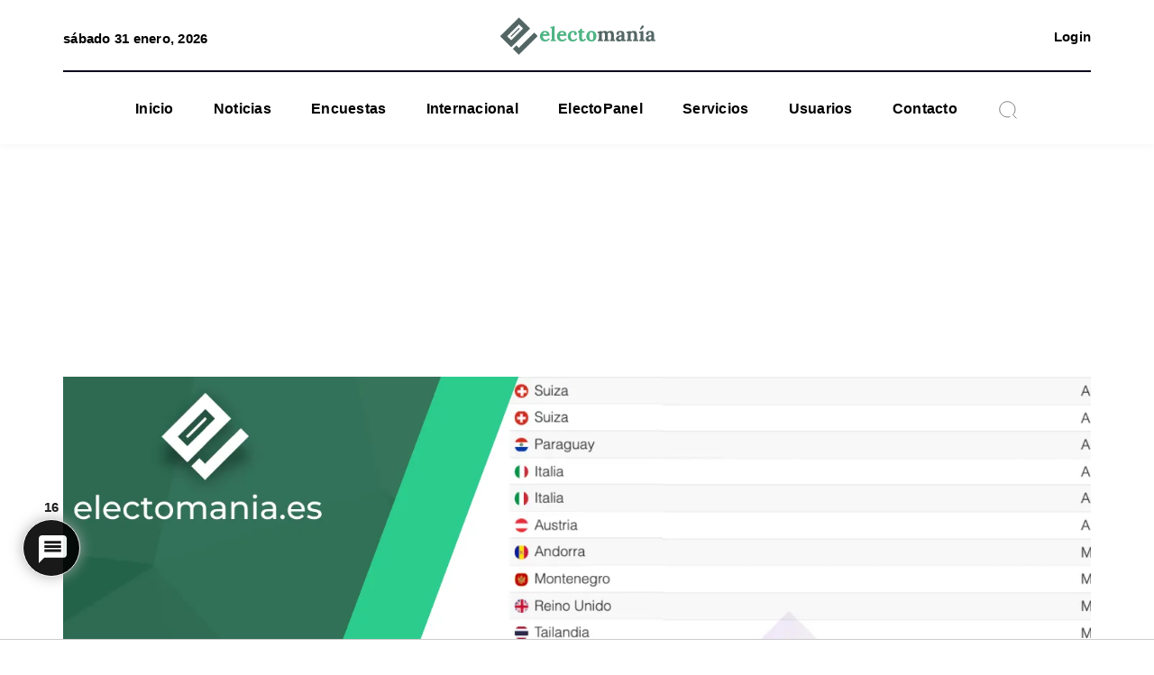

--- FILE ---
content_type: text/html
request_url: https://datawrapper.dwcdn.net/gd5wJ/1/
body_size: -30
content:

<html><head>
    <script>window.location.href='https://datawrapper.dwcdn.net/gd5wJ/2/'+window.location.search;</script>
    <meta http-equiv="REFRESH" content="0; url=https://datawrapper.dwcdn.net/gd5wJ/2/">
</head></html>

--- FILE ---
content_type: text/html
request_url: https://datawrapper.dwcdn.net/gd5wJ/2/
body_size: 43970
content:
<!DOCTYPE html><html lang="es"><head><meta charset="UTF-8"><meta name="robots" content="noindex, indexifembedded, nofollow"><meta name="viewport" content="width=device-width, initial-scale=1.0"><meta name="color-scheme" content="light dark"><link rel="stylesheet" id="css-light" media="(prefers-color-scheme: light)" href="../../lib/vis/tables.default.655d57a8.css"><link rel="stylesheet" id="css-dark" media="(prefers-color-scheme: dark)" href="../../lib/vis/tables.default-dark.85d07473.css">


<meta property="og:type" content="website">
<meta property="og:title" content="EM - Calendario Electoral 2023 🗳️ ">
<meta property="og:url" content="https://datawrapper.dwcdn.net/gd5wJ/2/">
<meta property="og:description" content="">
<meta name="twitter:title" content="EM - Calendario Electoral 2023 🗳️ ">
<meta name="twitter:description" content="">
<link rel="alternate" type="application/json+oembed"
  href="https://api.datawrapper.de/v3/oembed?url=https://datawrapper.dwcdn.net/gd5wJ/2/&format=json"
  title="oEmbed" />
<meta property="og:image" content="https://datawrapper.dwcdn.net/gd5wJ/plain-s.png?v=2">
<meta name="twitter:card" content="summary_large_image">
<meta name="twitter:image" content="https://datawrapper.dwcdn.net/gd5wJ/plain-s.png?v=2">
<script>var st = document.createElement('style');
st.innerHTML = '* { opacity: 0 }';
st.setAttribute('id', 'hide-all');
document.head.appendChild(st);
</script></head><body><div class="dw-chart chart vis-height-fixed theme-default vis-tables" id="__svelte-dw"><div class="dw-chart-styles datawrapper-1t9c1q6 svelte-1kpsz59"><div id="header" class="dw-chart-header datawrapper-1r9cq21"><h3 class="block headline-block datawrapper-1m93xgx">
<span class="block-inner"><b style="padding: 12px 5px; float:left; color:#2BC98A;"><b style="float:left; margin: 0px; width: 25px; height: 25px; background: url(https://electomania.es/wp-content/uploads/NL0go/EMv2.png); background-size: 25px 25px;"></b>EM - Calendario Electoral 2023 🗳️ </b><b style="padding: 12px 5px; float:left; color:#2BC98A;"></b></span>

                </h3></div>

        

        



    

    <div id="chart" aria-hidden="false" class="dw-chart-body svelte-1kpsz59 content-below-chart"><noscript><img style="max-width: 100%" src="../plain.png" aria-hidden="true" alt="fallback image">
                <p style="opacity:0.6;padding:1ex; text-align:center">(Please use a modern browser to see the interactive version of this visualization)</p></noscript></div>

    

    <div class="dw-above-footer datawrapper-1o7d6yj"><div class="block notes-block datawrapper-1wd8bbo" style="">
<span class="block-inner"><b style="float:left; margin: 0px; width: 35px; height: 35px; background: url(https://electomania.es/wp-content/uploads/NL0go/EMv2.png); background-size: 35px 35px;"></b>Elaborado por <b><a rel="nofollow noopener noreferrer" target="_blank" style="color:#2BC98A;" href="https://electomania.es">EM-Electomanía</a></b>. Todos los derechos reservados.</span>

                </div></div>

        <div id="footer" class="dw-chart-footer datawrapper-jirf2u svelte-1kpsz59"><div class="footer-left  layout-inline svelte-1kpsz59">
                        <span class="footer-block source-block  svelte-1kpsz59">
                            <span class="block-inner svelte-1kpsz59"><span class="source-caption">Fuente:</span>
    <a class="source" target="_blank" rel="nofollow noopener noreferrer" href="https://electomania.es">electomania.es</a></span>
                            
                        </span>
                </div><div class="footer-center  layout-inline svelte-1kpsz59">
                </div><div class="footer-right  layout-inline svelte-1kpsz59">
                </div></div>

        

    <div class="dw-after-body svelte-1kpsz59"></div>

    <script type="text/javascript">
    setTimeout(function() {
        var img = document.createElement('img');
        img.setAttribute('width', 1);
        img.setAttribute('alt','');
        img.setAttribute('aria-hidden','true');
        img.setAttribute('height', 1);
        img.style.position = "absolute";
        img.style.top = "0px";
        img.setAttribute('src', '//stats.datawrapper.de/gd5wJ/datawrapper.gif?r='+escape(document.referrer || ''));
        document.body.appendChild(img);
    },10);
</script>
</div></div><script>(function() {
  var autoDark = /[?&]dark=auto/.test(window.location.search) || (!/[?&]dark=(1|true|0|false)/.test(window.location.search) && false);
  var isDark = /[?&]dark=(1|true)/.test(window.location.search) || (autoDark && window.matchMedia && window.matchMedia('(prefers-color-scheme: dark)').matches);
  if (isDark) document.getElementById('__svelte-dw').className += ' is-dark-mode';
  function removeHideStyles() {
    var st = document.getElementById('hide-all');
    st.parentNode.removeChild(st);
  }
  if (autoDark) {
    removeHideStyles();
  } else {
    if (isDark) {
      document.getElementById('css-light').setAttribute('media', '--disabled--');
      document.getElementById('css-dark').removeAttribute('media');
      document.head.querySelector('meta[name="color-scheme"]').content = 'dark';
    } else {
      document.getElementById('css-dark').setAttribute('media', '--disabled--');
      document.getElementById('css-light').removeAttribute('media');
      document.head.querySelector('meta[name="color-scheme"]').content = 'light';
    }
    removeHideStyles();
  }
  window.__DW_SVELTE_PROPS__ = JSON.parse("{\"chart\":{\"metadata\":{\"data\":{\"changes\":[{\"row\":2,\"time\":1652267761874,\"value\":\"M\u00E1s Madrid / M\u00E1s Pa\u00EDs + Comprom\u00EDs\",\"column\":0,\"ignored\":false,\"previous\":\"MAS PAIS-COMP-CHA\"},{\"row\":4,\"time\":1652267761876,\"value\":\"Cs\",\"column\":0,\"ignored\":false,\"previous\":\"C\u00B4s\"},{\"row\":7,\"time\":1652267761877,\"value\":\"Pacma\",\"column\":0,\"ignored\":false,\"previous\":\"PACMA\"},{\"row\":9,\"time\":1652267761877,\"value\":\"EH Bildu\",\"column\":0,\"ignored\":false,\"previous\":\"BILDU\"},{\"row\":14,\"time\":1652267761877,\"value\":\"CC-NCa\",\"column\":0,\"ignored\":false,\"previous\":\"CC-NC\"},{\"row\":15,\"time\":1652267761878,\"value\":\"Teruel Existe\",\"column\":0,\"ignored\":false,\"previous\":\"TE\"},{\"row\":0,\"time\":1653120313396,\"value\":\"Es algo negativo\",\"column\":1,\"ignored\":false,\"previous\":\"Deber\u00EDa ser obligatoria para hombres y mujeres\"},{\"row\":0,\"time\":1653120313398,\"value\":\"No es positivo ni negativo\",\"column\":2,\"ignored\":false,\"previous\":\"Deber\u00EDa ser obligatoria para hombres, opcional para mujeres\"},{\"row\":0,\"time\":1653120313399,\"value\":\"Es algo positivo\\r\",\"column\":3,\"ignored\":false,\"previous\":\"Deber\u00EDa ser opcional\"},{\"row\":1,\"time\":1653120313399,\"value\":\"70,0%\",\"column\":1,\"ignored\":false,\"previous\":\"4,5%\"},{\"row\":1,\"time\":1653120313400,\"value\":\"27,8%\",\"column\":2,\"ignored\":false,\"previous\":\"1,1%\"},{\"row\":1,\"time\":1653120313400,\"value\":\"2,2%\\r\",\"column\":3,\"ignored\":false,\"previous\":\"94,4%\"},{\"row\":2,\"time\":1653120313400,\"value\":\"64,9%\",\"column\":1,\"ignored\":false,\"previous\":\"20,9%\"},{\"row\":2,\"time\":1653120313401,\"value\":\"26,6%\",\"column\":2,\"ignored\":false,\"previous\":\"0,4%\"},{\"row\":2,\"time\":1653120313401,\"value\":\"8,5%\\r\",\"column\":3,\"ignored\":false,\"previous\":\"78,8%\"},{\"row\":3,\"time\":1653120313401,\"value\":\"53,2%\",\"column\":1,\"ignored\":false,\"previous\":\"7,1%\"},{\"row\":3,\"time\":1653120313402,\"value\":\"34,9%\",\"column\":2,\"ignored\":false,\"previous\":\"1,5%\"},{\"row\":3,\"time\":1653120313402,\"value\":\"11,9%\\r\",\"column\":3,\"ignored\":false,\"previous\":\"91,4%\"},{\"row\":4,\"time\":1653120313402,\"value\":\"16,4%\",\"column\":1,\"ignored\":false,\"previous\":\"20,4%\"},{\"row\":4,\"time\":1653120313402,\"value\":\"49,0%\",\"column\":2,\"ignored\":false,\"previous\":\"2,0%\"},{\"row\":4,\"time\":1653120313402,\"value\":\"34,7%\\r\",\"column\":3,\"ignored\":false,\"previous\":\"77,6%\"},{\"row\":5,\"time\":1653120313403,\"value\":\"6,5%\",\"column\":1,\"ignored\":false,\"previous\":\"22,3%\"},{\"row\":5,\"time\":1653120313403,\"value\":\"28,4%\",\"column\":2,\"ignored\":false,\"previous\":\"4,6%\"},{\"row\":5,\"time\":1653120313403,\"value\":\"65,1%\\r\",\"column\":3,\"ignored\":false,\"previous\":\"73,1%\"},{\"row\":6,\"time\":1653120313403,\"value\":\"5,0%\",\"column\":1,\"ignored\":false,\"previous\":\"47,5%\"},{\"row\":6,\"time\":1653120313403,\"value\":\"27,1%\",\"column\":2,\"ignored\":false,\"previous\":\"11,3%\"},{\"row\":6,\"time\":1653120313403,\"value\":\"68,0%\\r\",\"column\":3,\"ignored\":false,\"previous\":\"41,2%\"},{\"row\":7,\"time\":1653120313404,\"value\":\"64,9%\",\"column\":1,\"ignored\":false,\"previous\":\"15,7%\"},{\"row\":7,\"time\":1653120313404,\"value\":\"28,0%\",\"column\":2,\"ignored\":false,\"previous\":\"11,0%\"},{\"row\":7,\"time\":1653120313405,\"value\":\"7,1%\\r\",\"column\":3,\"ignored\":false,\"previous\":\"73,3%\"},{\"row\":8,\"time\":1653120313405,\"value\":\"62,5%\",\"column\":1,\"ignored\":false,\"previous\":\"0,1%\"},{\"row\":8,\"time\":1653120313406,\"value\":\"37,4%\",\"column\":2,\"ignored\":false,\"previous\":\"0,0%\"},{\"row\":8,\"time\":1653120313406,\"value\":\"0,1%\\r\",\"column\":3,\"ignored\":false,\"previous\":\"99,9%\"},{\"row\":9,\"time\":1653120313406,\"value\":\"71,0%\",\"column\":1,\"ignored\":false,\"previous\":\"0,0%\"},{\"row\":9,\"time\":1653120313407,\"value\":\"29,0%\",\"column\":2,\"ignored\":false,\"previous\":\"0,0%\"},{\"row\":9,\"time\":1653120313407,\"value\":\"0,0%\\r\",\"column\":3,\"ignored\":false,\"previous\":\"100,0%\"},{\"row\":10,\"time\":1653120313408,\"value\":\"82,0%\",\"column\":1,\"ignored\":false,\"previous\":\"18,4%\"},{\"row\":10,\"time\":1653120313408,\"value\":\"18,1%\",\"column\":2,\"ignored\":false,\"previous\":\"0,6%\"},{\"row\":10,\"time\":1653120313409,\"value\":\"0,0%\\r\",\"column\":3,\"ignored\":false,\"previous\":\"81,0%\"},{\"row\":11,\"time\":1653120313409,\"value\":\"78,6%\",\"column\":1,\"ignored\":false,\"previous\":\"3,4%\"},{\"row\":11,\"time\":1653120313410,\"value\":\"21,4%\",\"column\":2,\"ignored\":false,\"previous\":\"5,5%\"},{\"row\":11,\"time\":1653120313410,\"value\":\"0,0%\\r\",\"column\":3,\"ignored\":false,\"previous\":\"91,1%\"},{\"row\":12,\"time\":1653120313411,\"value\":\"73,8%\",\"column\":1,\"ignored\":false,\"previous\":\"1,9%\"},{\"row\":12,\"time\":1653120313411,\"value\":\"26,1%\",\"column\":2,\"ignored\":false,\"previous\":\"0,6%\"},{\"row\":12,\"time\":1653120313411,\"value\":\"0,1%\\r\",\"column\":3,\"ignored\":false,\"previous\":\"97,5%\"},{\"row\":13,\"time\":1653120313412,\"value\":\"68,8%\",\"column\":1,\"ignored\":false,\"previous\":\"0,5%\"},{\"row\":13,\"time\":1653120313412,\"value\":\"31,0%\",\"column\":2,\"ignored\":false,\"previous\":\"0,2%\"},{\"row\":13,\"time\":1653120313413,\"value\":\"0,2%\\r\",\"column\":3,\"ignored\":false,\"previous\":\"99,3%\"},{\"row\":14,\"time\":1653120313413,\"value\":\"33,5%\",\"column\":1,\"ignored\":false,\"previous\":\"2,2%\"},{\"row\":14,\"time\":1653120313414,\"value\":\"62,8%\",\"column\":2,\"ignored\":false,\"previous\":\"0,3%\"},{\"row\":14,\"time\":1653120313414,\"value\":\"3,6%\\r\",\"column\":3,\"ignored\":false,\"previous\":\"97,6%\"},{\"row\":15,\"time\":1653120313415,\"value\":\"37,1%\",\"column\":1,\"ignored\":false,\"previous\":\"12,2%\"},{\"row\":15,\"time\":1653120313415,\"value\":\"41,1%\",\"column\":2,\"ignored\":false,\"previous\":\"1,3%\"},{\"row\":15,\"time\":1653120313416,\"value\":\"21,8%\\r\",\"column\":3,\"ignored\":false,\"previous\":\"86,4%\"},{\"row\":16,\"time\":1653120313416,\"value\":\"34,6%\",\"column\":1,\"ignored\":false,\"previous\":\"14,2%\"},{\"row\":16,\"time\":1653120313416,\"value\":\"36,7%\",\"column\":2,\"ignored\":false,\"previous\":\"4,6%\"},{\"row\":16,\"time\":1653120313417,\"value\":\"28,7%\\r\",\"column\":3,\"ignored\":false,\"previous\":\"81,2%\"},{\"row\":17,\"time\":1653120313417,\"value\":\"63,2%\",\"column\":1,\"ignored\":false,\"previous\":\"0,0%\"},{\"row\":17,\"time\":1653120313418,\"value\":\"36,8%\",\"column\":2,\"ignored\":false,\"previous\":\"0,0%\"},{\"row\":17,\"time\":1653120313418,\"value\":\"0,0%\\r\",\"column\":3,\"ignored\":false,\"previous\":\"100,0%\"},{\"row\":18,\"time\":1653120313418,\"value\":\"4,4%\",\"column\":1,\"ignored\":false,\"previous\":\"12,3%\"},{\"row\":18,\"time\":1653120313419,\"value\":\"37,4%\",\"column\":2,\"ignored\":false,\"previous\":\"2,4%\"},{\"row\":18,\"time\":1653120313419,\"value\":\"58,2%\\r\",\"column\":3,\"ignored\":false,\"previous\":\"85,3%\"},{\"row\":19,\"time\":1653120313420,\"value\":\"52,2%\",\"column\":1,\"ignored\":false,\"previous\":\"10,3%\"},{\"row\":19,\"time\":1653120313420,\"value\":\"32,5%\",\"column\":2,\"ignored\":false,\"previous\":\"4,3%\"},{\"row\":19,\"time\":1653120313420,\"value\":\"15,2%\",\"column\":3,\"ignored\":false,\"previous\":\"85,4%\"},{\"row\":0,\"time\":1653123191860,\"value\":\"Apoyo llevarla a cabo\",\"column\":1,\"ignored\":false,\"previous\":\"Es algo negativo\"},{\"row\":0,\"time\":1653123191862,\"value\":\"NS/NC\",\"column\":2,\"ignored\":false,\"previous\":\"No es positivo ni negativo\"},{\"row\":0,\"time\":1653123191864,\"value\":\"Me opongo a llevarla a cabo\\r\",\"column\":3,\"ignored\":false,\"previous\":\"Es algo positivo\\r\"},{\"row\":1,\"time\":1653123191865,\"value\":\"96,6%\",\"column\":1,\"ignored\":false,\"previous\":\"70,0%\"},{\"row\":1,\"time\":1653123191867,\"value\":\"0,7%\",\"column\":2,\"ignored\":false,\"previous\":\"27,8%\"},{\"row\":1,\"time\":1653123191868,\"value\":\"2,7%\\r\",\"column\":3,\"ignored\":false,\"previous\":\"2,2%\\r\"},{\"row\":2,\"time\":1653123191869,\"value\":\"90,3%\",\"column\":1,\"ignored\":false,\"previous\":\"64,9%\"},{\"row\":2,\"time\":1653123191870,\"value\":\"3,2%\",\"column\":2,\"ignored\":false,\"previous\":\"26,6%\"},{\"row\":2,\"time\":1653123191871,\"value\":\"6,5%\\r\",\"column\":3,\"ignored\":false,\"previous\":\"8,5%\\r\"},{\"row\":3,\"time\":1653123191872,\"value\":\"80,9%\",\"column\":1,\"ignored\":false,\"previous\":\"53,2%\"},{\"row\":3,\"time\":1653123191873,\"value\":\"3,3%\",\"column\":2,\"ignored\":false,\"previous\":\"34,9%\"},{\"row\":3,\"time\":1653123191874,\"value\":\"15,7%\\r\",\"column\":3,\"ignored\":false,\"previous\":\"11,9%\\r\"},{\"row\":4,\"time\":1653123191875,\"value\":\"50,7%\",\"column\":1,\"ignored\":false,\"previous\":\"16,4%\"},{\"row\":4,\"time\":1653123191875,\"value\":\"9,7%\",\"column\":2,\"ignored\":false,\"previous\":\"49,0%\"},{\"row\":4,\"time\":1653123191876,\"value\":\"39,6%\\r\",\"column\":3,\"ignored\":false,\"previous\":\"34,7%\\r\"},{\"row\":5,\"time\":1653123191877,\"value\":\"25,3%\",\"column\":1,\"ignored\":false,\"previous\":\"6,5%\"},{\"row\":5,\"time\":1653123191878,\"value\":\"7,8%\",\"column\":2,\"ignored\":false,\"previous\":\"28,4%\"},{\"row\":5,\"time\":1653123191879,\"value\":\"66,9%\\r\",\"column\":3,\"ignored\":false,\"previous\":\"65,1%\\r\"},{\"row\":6,\"time\":1653123191880,\"value\":\"18,8%\",\"column\":1,\"ignored\":false,\"previous\":\"5,0%\"},{\"row\":6,\"time\":1653123191880,\"value\":\"8,0%\",\"column\":2,\"ignored\":false,\"previous\":\"27,1%\"},{\"row\":6,\"time\":1653123191881,\"value\":\"73,2%\\r\",\"column\":3,\"ignored\":false,\"previous\":\"68,0%\\r\"},{\"row\":7,\"time\":1653123191882,\"value\":\"85,2%\",\"column\":1,\"ignored\":false,\"previous\":\"64,9%\"},{\"row\":7,\"time\":1653123191883,\"value\":\"5,2%\",\"column\":2,\"ignored\":false,\"previous\":\"28,0%\"},{\"row\":7,\"time\":1653123191883,\"value\":\"9,6%\\r\",\"column\":3,\"ignored\":false,\"previous\":\"7,1%\\r\"},{\"row\":8,\"time\":1653123191884,\"value\":\"99,7%\",\"column\":1,\"ignored\":false,\"previous\":\"62,5%\"},{\"row\":8,\"time\":1653123191884,\"value\":\"0,1%\",\"column\":2,\"ignored\":false,\"previous\":\"37,4%\"},{\"row\":8,\"time\":1653123191885,\"value\":\"0,2%\\r\",\"column\":3,\"ignored\":false,\"previous\":\"0,1%\\r\"},{\"row\":9,\"time\":1653123191886,\"value\":\"96,2%\",\"column\":1,\"ignored\":false,\"previous\":\"71,0%\"},{\"row\":9,\"time\":1653123191887,\"value\":\"0,0%\",\"column\":2,\"ignored\":false,\"previous\":\"29,0%\"},{\"row\":9,\"time\":1653123191887,\"value\":\"3,8%\\r\",\"column\":3,\"ignored\":false,\"previous\":\"0,0%\\r\"},{\"row\":10,\"time\":1653123191888,\"value\":\"100,0%\",\"column\":1,\"ignored\":false,\"previous\":\"82,0%\"},{\"row\":10,\"time\":1653123191888,\"value\":\"0,0%\",\"column\":2,\"ignored\":false,\"previous\":\"18,1%\"},{\"row\":11,\"time\":1653123191889,\"value\":\"100,0%\",\"column\":1,\"ignored\":false,\"previous\":\"78,6%\"},{\"row\":11,\"time\":1653123191890,\"value\":\"0,0%\",\"column\":2,\"ignored\":false,\"previous\":\"21,4%\"},{\"row\":12,\"time\":1653123191891,\"value\":\"99,8%\",\"column\":1,\"ignored\":false,\"previous\":\"73,8%\"},{\"row\":12,\"time\":1653123191891,\"value\":\"0,1%\",\"column\":2,\"ignored\":false,\"previous\":\"26,1%\"},{\"row\":13,\"time\":1653123191892,\"value\":\"98,1%\",\"column\":1,\"ignored\":false,\"previous\":\"68,8%\"},{\"row\":13,\"time\":1653123191892,\"value\":\"0,2%\",\"column\":2,\"ignored\":false,\"previous\":\"31,0%\"},{\"row\":13,\"time\":1653123191893,\"value\":\"1,7%\\r\",\"column\":3,\"ignored\":false,\"previous\":\"0,2%\\r\"},{\"row\":14,\"time\":1653123191893,\"value\":\"94,4%\",\"column\":1,\"ignored\":false,\"previous\":\"33,5%\"},{\"row\":14,\"time\":1653123191894,\"value\":\"1,2%\",\"column\":2,\"ignored\":false,\"previous\":\"62,8%\"},{\"row\":14,\"time\":1653123191895,\"value\":\"4,5%\\r\",\"column\":3,\"ignored\":false,\"previous\":\"3,6%\\r\"},{\"row\":15,\"time\":1653123191895,\"value\":\"70,6%\",\"column\":1,\"ignored\":false,\"previous\":\"37,1%\"},{\"row\":15,\"time\":1653123191895,\"value\":\"5,6%\",\"column\":2,\"ignored\":false,\"previous\":\"41,1%\"},{\"row\":15,\"time\":1653123191896,\"value\":\"23,8%\\r\",\"column\":3,\"ignored\":false,\"previous\":\"21,8%\\r\"},{\"row\":16,\"time\":1653123191897,\"value\":\"56,2%\",\"column\":1,\"ignored\":false,\"previous\":\"34,6%\"},{\"row\":16,\"time\":1653123191897,\"value\":\"12,8%\",\"column\":2,\"ignored\":false,\"previous\":\"36,7%\"},{\"row\":16,\"time\":1653123191898,\"value\":\"31,0%\\r\",\"column\":3,\"ignored\":false,\"previous\":\"28,7%\\r\"},{\"row\":17,\"time\":1653123191898,\"value\":\"99,7%\",\"column\":1,\"ignored\":false,\"previous\":\"63,2%\"},{\"row\":17,\"time\":1653123191899,\"value\":\"0,0%\",\"column\":2,\"ignored\":false,\"previous\":\"36,8%\"},{\"row\":17,\"time\":1653123191899,\"value\":\"0,3%\\r\",\"column\":3,\"ignored\":false,\"previous\":\"0,0%\\r\"},{\"row\":18,\"time\":1653123191900,\"value\":\"35,9%\",\"column\":1,\"ignored\":false,\"previous\":\"4,4%\"},{\"row\":18,\"time\":1653123191900,\"value\":\"4,8%\",\"column\":2,\"ignored\":false,\"previous\":\"37,4%\"},{\"row\":18,\"time\":1653123191901,\"value\":\"59,3%\\r\",\"column\":3,\"ignored\":false,\"previous\":\"58,2%\\r\"},{\"row\":19,\"time\":1653123191901,\"value\":\"79,1%\",\"column\":1,\"ignored\":false,\"previous\":\"52,2%\"},{\"row\":19,\"time\":1653123191902,\"value\":\"3,0%\",\"column\":2,\"ignored\":false,\"previous\":\"32,5%\"},{\"row\":19,\"time\":1653123191902,\"value\":\"17,9%\",\"column\":3,\"ignored\":false,\"previous\":\"15,2%\"},{\"row\":14,\"time\":1653123331239,\"value\":\"74,4%\",\"column\":1,\"ignored\":false,\"previous\":\"94,4%\"},{\"row\":14,\"time\":1653123335760,\"value\":\"24,5%\",\"column\":3,\"ignored\":false,\"previous\":\"4,5%\\r\"},{\"row\":1,\"time\":1653656114651,\"value\":\"0,3%\",\"column\":1,\"ignored\":false,\"previous\":\"96,6%\"},{\"row\":1,\"time\":1653656114654,\"value\":\"43,1%\",\"column\":2,\"ignored\":false,\"previous\":\"0,7%\"},{\"row\":1,\"time\":1653656114657,\"value\":\"56,6%\\r\",\"column\":3,\"ignored\":false,\"previous\":\"2,7%\\r\"},{\"row\":2,\"time\":1653656114659,\"value\":\"0,6%\",\"column\":1,\"ignored\":false,\"previous\":\"90,3%\"},{\"row\":2,\"time\":1653656114660,\"value\":\"47,0%\",\"column\":2,\"ignored\":false,\"previous\":\"3,2%\"},{\"row\":2,\"time\":1653656114662,\"value\":\"52,4%\\r\",\"column\":3,\"ignored\":false,\"previous\":\"6,5%\\r\"},{\"row\":3,\"time\":1653656114663,\"value\":\"3,2%\",\"column\":1,\"ignored\":false,\"previous\":\"80,9%\"},{\"row\":3,\"time\":1653656114664,\"value\":\"39,1%\",\"column\":2,\"ignored\":false,\"previous\":\"3,3%\"},{\"row\":3,\"time\":1653656114665,\"value\":\"57,7%\\r\",\"column\":3,\"ignored\":false,\"previous\":\"15,7%\\r\"},{\"row\":4,\"time\":1653656114667,\"value\":\"0,9%\",\"column\":1,\"ignored\":false,\"previous\":\"50,7%\"},{\"row\":4,\"time\":1653656114668,\"value\":\"69,1%\",\"column\":2,\"ignored\":false,\"previous\":\"9,7%\"},{\"row\":4,\"time\":1653656114669,\"value\":\"30,0%\\r\",\"column\":3,\"ignored\":false,\"previous\":\"39,6%\\r\"},{\"row\":5,\"time\":1653656114670,\"value\":\"3,0%\",\"column\":1,\"ignored\":false,\"previous\":\"25,3%\"},{\"row\":5,\"time\":1653656114671,\"value\":\"56,8%\",\"column\":2,\"ignored\":false,\"previous\":\"7,8%\"},{\"row\":5,\"time\":1653656114672,\"value\":\"40,2%\\r\",\"column\":3,\"ignored\":false,\"previous\":\"66,9%\\r\"},{\"row\":6,\"time\":1653656114673,\"value\":\"8,9%\",\"column\":1,\"ignored\":false,\"previous\":\"18,8%\"},{\"row\":6,\"time\":1653656114674,\"value\":\"54,5%\",\"column\":2,\"ignored\":false,\"previous\":\"8,0%\"},{\"row\":6,\"time\":1653656114675,\"value\":\"36,6%\\r\",\"column\":3,\"ignored\":false,\"previous\":\"73,2%\\r\"},{\"row\":7,\"time\":1653656114676,\"value\":\"2,0%\",\"column\":1,\"ignored\":false,\"previous\":\"85,2%\"},{\"row\":7,\"time\":1653656114677,\"value\":\"30,0%\",\"column\":2,\"ignored\":false,\"previous\":\"5,2%\"},{\"row\":7,\"time\":1653656114678,\"value\":\"67,9%\\r\",\"column\":3,\"ignored\":false,\"previous\":\"9,6%\\r\"},{\"row\":8,\"time\":1653656114679,\"value\":\"0,0%\",\"column\":1,\"ignored\":false,\"previous\":\"99,7%\"},{\"row\":8,\"time\":1653656114680,\"value\":\"98,4%\",\"column\":2,\"ignored\":false,\"previous\":\"0,1%\"},{\"row\":8,\"time\":1653656114681,\"value\":\"1,6%\\r\",\"column\":3,\"ignored\":false,\"previous\":\"0,2%\\r\"},{\"row\":9,\"time\":1653656114682,\"value\":\"0,0%\",\"column\":1,\"ignored\":false,\"previous\":\"96,2%\"},{\"row\":9,\"time\":1653656114682,\"value\":\"44,4%\",\"column\":2,\"ignored\":false,\"previous\":\"0,0%\"},{\"row\":9,\"time\":1653656114683,\"value\":\"55,6%\\r\",\"column\":3,\"ignored\":false,\"previous\":\"3,8%\\r\"},{\"row\":10,\"time\":1653656114684,\"value\":\"0,0%\",\"column\":1,\"ignored\":false,\"previous\":\"100,0%\"},{\"row\":10,\"time\":1653656114685,\"value\":\"36,1%\",\"column\":2,\"ignored\":false,\"previous\":\"0,0%\"},{\"row\":10,\"time\":1653656114685,\"value\":\"63,9%\\r\",\"column\":3,\"ignored\":false,\"previous\":\"0,0%\\r\"},{\"row\":11,\"time\":1653656114686,\"value\":\"0,0%\",\"column\":1,\"ignored\":false,\"previous\":\"100,0%\"},{\"row\":11,\"time\":1653656114687,\"value\":\"12,8%\",\"column\":2,\"ignored\":false,\"previous\":\"0,0%\"},{\"row\":11,\"time\":1653656114687,\"value\":\"87,2%\\r\",\"column\":3,\"ignored\":false,\"previous\":\"0,0%\\r\"},{\"row\":12,\"time\":1653656114688,\"value\":\"0,0%\",\"column\":1,\"ignored\":false,\"previous\":\"99,8%\"},{\"row\":12,\"time\":1653656114689,\"value\":\"85,8%\",\"column\":2,\"ignored\":false,\"previous\":\"0,1%\"},{\"row\":12,\"time\":1653656114690,\"value\":\"14,2%\\r\",\"column\":3,\"ignored\":false,\"previous\":\"0,1%\\r\"},{\"row\":13,\"time\":1653656114691,\"value\":\"0,0%\",\"column\":1,\"ignored\":false,\"previous\":\"98,1%\"},{\"row\":13,\"time\":1653656114691,\"value\":\"47,3%\",\"column\":2,\"ignored\":false,\"previous\":\"0,2%\"},{\"row\":13,\"time\":1653656114692,\"value\":\"52,7%\\r\",\"column\":3,\"ignored\":false,\"previous\":\"1,7%\\r\"},{\"row\":14,\"time\":1653656114693,\"value\":\"0,3%\",\"column\":1,\"ignored\":false,\"previous\":\"74,4%\"},{\"row\":14,\"time\":1653656114693,\"value\":\"92,2%\",\"column\":2,\"ignored\":false,\"previous\":\"1,2%\"},{\"row\":14,\"time\":1653656114694,\"value\":\"7,5%\\r\",\"column\":3,\"ignored\":false,\"previous\":\"24,5%\"},{\"row\":15,\"time\":1653656114695,\"value\":\"1,5%\",\"column\":1,\"ignored\":false,\"previous\":\"70,6%\"},{\"row\":15,\"time\":1653656114696,\"value\":\"52,4%\",\"column\":2,\"ignored\":false,\"previous\":\"5,6%\"},{\"row\":15,\"time\":1653656114697,\"value\":\"46,0%\\r\",\"column\":3,\"ignored\":false,\"previous\":\"23,8%\\r\"},{\"row\":16,\"time\":1653656114697,\"value\":\"11,0%\",\"column\":1,\"ignored\":false,\"previous\":\"56,2%\"},{\"row\":16,\"time\":1653656114698,\"value\":\"45,9%\",\"column\":2,\"ignored\":false,\"previous\":\"12,8%\"},{\"row\":16,\"time\":1653656114699,\"value\":\"43,1%\\r\",\"column\":3,\"ignored\":false,\"previous\":\"31,0%\\r\"},{\"row\":17,\"time\":1653656114700,\"value\":\"0,0%\",\"column\":1,\"ignored\":false,\"previous\":\"99,7%\"},{\"row\":17,\"time\":1653656114701,\"value\":\"95,6%\",\"column\":2,\"ignored\":false,\"previous\":\"0,0%\"},{\"row\":17,\"time\":1653656114701,\"value\":\"4,4%\\r\",\"column\":3,\"ignored\":false,\"previous\":\"0,3%\\r\"},{\"row\":18,\"time\":1653656114702,\"value\":\"14,2%\",\"column\":1,\"ignored\":false,\"previous\":\"35,9%\"},{\"row\":18,\"time\":1653656114703,\"value\":\"48,3%\",\"column\":2,\"ignored\":false,\"previous\":\"4,8%\"},{\"row\":18,\"time\":1653656114703,\"value\":\"37,5%\\r\",\"column\":3,\"ignored\":false,\"previous\":\"59,3%\\r\"},{\"row\":19,\"time\":1653656114704,\"value\":\"2,2%\",\"column\":1,\"ignored\":false,\"previous\":\"79,1%\"},{\"row\":19,\"time\":1653656114705,\"value\":\"37,4%\",\"column\":2,\"ignored\":false,\"previous\":\"3,0%\"},{\"row\":19,\"time\":1653656114706,\"value\":\"60,4%\",\"column\":3,\"ignored\":false,\"previous\":\"17,9%\"},{\"row\":0,\"time\":1653661995957,\"value\":\"Barcelona\",\"column\":4,\"ignored\":false,\"previous\":\"0\"},{\"row\":0,\"time\":1653661995961,\"value\":\"Betis\",\"column\":5,\"ignored\":false,\"previous\":\"01\"},{\"row\":0,\"time\":1653661995963,\"value\":\"C\u00E1diz\",\"column\":6,\"ignored\":false,\"previous\":\"1\"},{\"row\":0,\"time\":1653661995966,\"value\":\"Celta\",\"column\":7,\"ignored\":false,\"previous\":\"2\"},{\"row\":0,\"time\":1653661995967,\"value\":\"Elche\",\"column\":8,\"ignored\":false,\"previous\":\"3\"},{\"row\":0,\"time\":1653661995969,\"value\":\"Espanyol\",\"column\":9,\"ignored\":false,\"previous\":\"4\"},{\"row\":0,\"time\":1653661995971,\"value\":\"Getafe\",\"column\":10,\"ignored\":false,\"previous\":\"5\"},{\"row\":0,\"time\":1653661995973,\"value\":\"Granada\",\"column\":11,\"ignored\":false,\"previous\":\"6\"},{\"row\":0,\"time\":1653661995974,\"value\":\"Levante\",\"column\":12,\"ignored\":false,\"previous\":\"7\"},{\"row\":0,\"time\":1653661995975,\"value\":\"Mallorca\",\"column\":13,\"ignored\":false,\"previous\":\"8\"},{\"row\":0,\"time\":1653661995976,\"value\":\"Osasuna\",\"column\":14,\"ignored\":false,\"previous\":\"9\"},{\"row\":0,\"time\":1653661995976,\"value\":\"R. Madrid\",\"column\":15,\"ignored\":false,\"previous\":\"10\"},{\"row\":0,\"time\":1653661995977,\"value\":\"R. Sociedad\",\"column\":16,\"ignored\":false,\"previous\":\"11\"},{\"row\":0,\"time\":1653661995978,\"value\":\"Rayo\",\"column\":17,\"ignored\":false,\"previous\":\"12\"},{\"row\":0,\"time\":1653661995979,\"value\":\"Sevilla\",\"column\":18,\"ignored\":false,\"previous\":\"13\"},{\"row\":0,\"time\":1653661995980,\"value\":\"Valencia\",\"column\":19,\"ignored\":false,\"previous\":\"14\"},{\"row\":0,\"time\":1653661995981,\"value\":\"Villarreal\",\"column\":20,\"ignored\":false,\"previous\":\"15\"},{\"row\":1,\"time\":1653662019153,\"value\":\"0,0%\\r\",\"column\":20,\"ignored\":false,\"previous\":\"0,0%\"},{\"row\":2,\"time\":1653662019157,\"value\":\"0,0%\\r\",\"column\":20,\"ignored\":false,\"previous\":\"0,0%\"},{\"row\":3,\"time\":1653662019160,\"value\":\"0,1%\\r\",\"column\":20,\"ignored\":false,\"previous\":\"0,1%\"},{\"row\":4,\"time\":1653662019162,\"value\":\"0,1%\\r\",\"column\":20,\"ignored\":false,\"previous\":\"0,1%\"},{\"row\":5,\"time\":1653662019164,\"value\":\"0,0%\\r\",\"column\":20,\"ignored\":false,\"previous\":\"0,0%\"},{\"row\":6,\"time\":1653662019165,\"value\":\"0,0%\\r\",\"column\":20,\"ignored\":false,\"previous\":\"0,0%\"},{\"row\":7,\"time\":1653662019167,\"value\":\"0,0%\\r\",\"column\":20,\"ignored\":false,\"previous\":\"0,0%\"},{\"row\":8,\"time\":1653662019168,\"value\":\"0,0%\",\"column\":2,\"ignored\":false,\"previous\":\"98,4%\"},{\"row\":8,\"time\":1653662019170,\"value\":\"0,0%\\r\",\"column\":20,\"ignored\":false,\"previous\":\"0,0%\"},{\"row\":9,\"time\":1653662019172,\"value\":\"1,1%\\r\",\"column\":20,\"ignored\":false,\"previous\":\"1,1%\"},{\"row\":10,\"time\":1653662019173,\"value\":\"0,0%\\r\",\"column\":20,\"ignored\":false,\"previous\":\"0,0%\"},{\"row\":11,\"time\":1653662019175,\"value\":\"0,0%\\r\",\"column\":20,\"ignored\":false,\"previous\":\"0,0%\"},{\"row\":12,\"time\":1653662019176,\"value\":\"0,0%\\r\",\"column\":20,\"ignored\":false,\"previous\":\"0,0%\"},{\"row\":13,\"time\":1653662019177,\"value\":\"1,1%\\r\",\"column\":20,\"ignored\":false,\"previous\":\"1,1%\"},{\"row\":14,\"time\":1653662019178,\"value\":\"0,1%\\r\",\"column\":20,\"ignored\":false,\"previous\":\"0,1%\"},{\"row\":15,\"time\":1653662019180,\"value\":\"2,5%\\r\",\"column\":20,\"ignored\":false,\"previous\":\"2,5%\"},{\"row\":16,\"time\":1653662019181,\"value\":\"0,2%\\r\",\"column\":20,\"ignored\":false,\"previous\":\"0,2%\"},{\"row\":17,\"time\":1653662019182,\"value\":\"0,1%\\r\",\"column\":20,\"ignored\":false,\"previous\":\"0,1%\"},{\"row\":18,\"time\":1653662019183,\"value\":\"0,0%\\r\",\"column\":20,\"ignored\":false,\"previous\":\"0,0%\"},{\"row\":0,\"time\":1653662486976,\"value\":\"Betis\",\"column\":5,\"ignored\":false,\"previous\":\"0\"},{\"row\":1,\"time\":1653662865916,\"value\":\"UP ![](https://electomania.es/wp-content/uploads/Logos/logoUP.png)\",\"column\":0,\"ignored\":false,\"previous\":\"UP\"},{\"row\":2,\"time\":1653662865920,\"value\":\"M\u00E1s Pa\u00EDs ![](https://electomania.es/wp-content/uploads/Logos/logoM\u00E1s%20Madrid.png) Compromis ![](https://electomania.es/wp-content/uploads/Logos/logoCompromis.png)\",\"column\":0,\"ignored\":false,\"previous\":\"M\u00E1s Madrid / M\u00E1s Pa\u00EDs + Comprom\u00EDs\"},{\"row\":3,\"time\":1653662865923,\"value\":\"PSOE ![](https://electomania.es/wp-content/uploads/Logos/logoPSOE.png)\",\"column\":0,\"ignored\":false,\"previous\":\"PSOE\"},{\"row\":4,\"time\":1653662865926,\"value\":\"Cs ![](https://electomania.es/wp-content/uploads/Logos/logoCs.png)\",\"column\":0,\"ignored\":false,\"previous\":\"Cs\"},{\"row\":5,\"time\":1653662865928,\"value\":\"PP ![](https://electomania.es/wp-content/uploads/Logos/logoPP.png)\",\"column\":0,\"ignored\":false,\"previous\":\"PP\"},{\"row\":6,\"time\":1653662865930,\"value\":\"Vox ![](https://electomania.es/wp-content/uploads/Logos/logoVox2.png)\",\"column\":0,\"ignored\":false,\"previous\":\"Vox\"},{\"row\":7,\"time\":1653662865932,\"value\":\"Pacma ![](https://upload.wikimedia.org/wikipedia/commons/thumb/b/b2/Logo_PACMA.svg/1200px-Logo_PACMA.svg.png)\",\"column\":0,\"ignored\":false,\"previous\":\"Pacma\"},{\"row\":8,\"time\":1653662865934,\"value\":\"PNV ![](https://electomania.es/wp-content/uploads/Logos/logoPNV.png)\",\"column\":0,\"ignored\":false,\"previous\":\"PNV\"},{\"row\":9,\"time\":1653662865936,\"value\":\"EH Bildu ![](https://electomania.es/wp-content/uploads/Logos/logoEH%20Bildu.png)\",\"column\":0,\"ignored\":false,\"previous\":\"EH Bildu\"},{\"row\":10,\"time\":1653662865938,\"value\":\"CUP  ![](https://electomania.es/wp-content/uploads/Logos/logoCUP.png)\",\"column\":0,\"ignored\":false,\"previous\":\"CUP\"},{\"row\":11,\"time\":1653662865940,\"value\":\"Junts ![](https://electomania.es/wp-content/uploads/2020/12/Junts.png)\",\"column\":0,\"ignored\":false,\"previous\":\"JxCat\"},{\"row\":12,\"time\":1653662865941,\"value\":\"ERC ![](https://electomania.es/wp-content/uploads/2016/01/erc.jpg)\",\"column\":0,\"ignored\":false,\"previous\":\"ERC\"},{\"row\":13,\"time\":1653662865943,\"value\":\"BNG ![](https://electomania.es/wp-content/uploads/Logos/logoBNG.png)\",\"column\":0,\"ignored\":false,\"previous\":\"BNG\"},{\"row\":14,\"time\":1653662865944,\"value\":\"Nca ![](https://electomania.es/wp-content/uploads/Logos/logoNCa.png)CC ![](https://electomania.es/wp-content/uploads/Logos/logoCC.png)\",\"column\":0,\"ignored\":false,\"previous\":\"CC-NCa\"},{\"row\":15,\"time\":1653662865946,\"value\":\"Teruel Existe ![](https://electomania.es/wp-content/uploads/Logos/logoTeruelEx.png)\",\"column\":0,\"ignored\":false,\"previous\":\"Teruel Existe\"},{\"row\":16,\"time\":1653662865947,\"value\":\"PRC ![](https://electomania.es/wp-content/uploads/Logos/logoPRC.png)\",\"column\":0,\"ignored\":false,\"previous\":\"PRC\"},{\"row\":17,\"time\":1653662865948,\"value\":\"Gbai ![](https://electomania.es/wp-content/uploads/Logos/logoGBai.png)\",\"column\":0,\"ignored\":false,\"previous\":\"Gbai\"},{\"row\":18,\"time\":1653662865950,\"value\":\"Navarra Suma ![](https://electomania.es/wp-content/uploads/Logos/logoNavarra Suma.png)\",\"column\":0,\"ignored\":false,\"previous\":\"Nav+\"},{\"row\":19,\"time\":1653662865951,\"value\":\"Coalici\u00F3n Por Melilla ![](https://electomania.es/wp-content/uploads/Logos/logoCpM.png)\",\"column\":0,\"ignored\":false,\"previous\":\"CPM\"},{\"row\":0,\"time\":1653663190550,\"value\":\"UP ![](https://electomania.es/wp-content/uploads/Logos/logoUP.png)\",\"column\":1,\"ignored\":false,\"previous\":\"Alav\u00E9s\"},{\"row\":0,\"time\":1653663197487,\"value\":\"Alav\u00E9s\",\"column\":1,\"ignored\":false,\"previous\":\"UP ![](https://electomania.es/wp-content/uploads/Logos/logoUP.png)\"},{\"row\":0,\"time\":1653663229822,\"value\":\"Alav\u00E9s ![](https://upload.wikimedia.org/wikipedia/en/thumb/f/f8/Deportivo_Alaves_logo_%282020%29.svg/1200px-Deportivo_Alaves_logo_%282020%29.svg.png)\",\"column\":1,\"ignored\":false,\"previous\":\"Alav\u00E9s\"},{\"row\":0,\"time\":1653663260462,\"value\":\"Athletic ![](http://assets.stickpng.com/images/584ad135b519ea740933a896.png)\",\"column\":2,\"ignored\":false,\"previous\":\"Athletic\"},{\"row\":0,\"time\":1653663265702,\"value\":\"Atl\u00E9tico Madrid\",\"column\":3,\"ignored\":false,\"previous\":\"Atl\u00E9tico\"},{\"row\":0,\"time\":1653663285670,\"value\":\"Atl\u00E9tico Madrid ![](https://1000marcas.net/wp-content/uploads/2020/03/Logo-Atletico-Madrid.png)\",\"column\":3,\"ignored\":false,\"previous\":\"Atl\u00E9tico Madrid\"},{\"row\":0,\"time\":1653663299191,\"value\":\"Atl\u00E9tico Madrid ![](https://1000marcas.net/wp-content/uploads/2020/03/Logo-Atletico-Madrid.png)\",\"column\":4,\"ignored\":false,\"previous\":\"Barcelona\"},{\"row\":0,\"time\":1653663307273,\"value\":\"FC Barcelona ![](https://1000marcas.net/wp-content/uploads/2020/03/Logo-Atletico-Madrid.png)\",\"column\":4,\"ignored\":false,\"previous\":\"Atl\u00E9tico Madrid ![](https://1000marcas.net/wp-content/uploads/2020/03/Logo-Atletico-Madrid.png)\"},{\"row\":0,\"time\":1653663316941,\"value\":\"Athletic de Bilbao ![](http://assets.stickpng.com/images/584ad135b519ea740933a896.png)\",\"column\":2,\"ignored\":false,\"previous\":\"Athletic ![](http://assets.stickpng.com/images/584ad135b519ea740933a896.png)\"},{\"row\":0,\"time\":1653663327371,\"value\":\"FC Barcelona ![](http://assets.stickpng.com/images/584a9b3bb080d7616d298777.png)\",\"column\":4,\"ignored\":false,\"previous\":\"FC Barcelona ![](https://1000marcas.net/wp-content/uploads/2020/03/Logo-Atletico-Madrid.png)\"},{\"row\":0,\"time\":1653663345546,\"value\":\"Betis ![]()\",\"column\":5,\"ignored\":false,\"previous\":\"Betis\"},{\"row\":0,\"time\":1653663350237,\"value\":\"C\u00E1diz ![]()\",\"column\":6,\"ignored\":false,\"previous\":\"C\u00E1diz\"},{\"row\":0,\"time\":1653663352085,\"value\":\"Celta ![]()\",\"column\":7,\"ignored\":false,\"previous\":\"Celta\"},{\"row\":0,\"time\":1653663355382,\"value\":\"Elche ![]()\",\"column\":8,\"ignored\":false,\"previous\":\"Elche\"},{\"row\":0,\"time\":1653663357632,\"value\":\"Espanyol ![]()\",\"column\":9,\"ignored\":false,\"previous\":\"Espanyol\"},{\"row\":0,\"time\":1653663359533,\"value\":\"Getafe ![]()\",\"column\":10,\"ignored\":false,\"previous\":\"Getafe\"},{\"row\":0,\"time\":1653663361198,\"value\":\"Granada ![]()\",\"column\":11,\"ignored\":false,\"previous\":\"Granada\"},{\"row\":0,\"time\":1653663362882,\"value\":\"Levante ![]()\",\"column\":12,\"ignored\":false,\"previous\":\"Levante\"},{\"row\":0,\"time\":1653663365861,\"value\":\"Mallorca ![]()\",\"column\":13,\"ignored\":false,\"previous\":\"Mallorca\"},{\"row\":0,\"time\":1653663368215,\"value\":\"Osasuna ![]()\",\"column\":14,\"ignored\":false,\"previous\":\"Osasuna\"},{\"row\":0,\"time\":1653663370014,\"value\":\"R. Madrid ![]()\",\"column\":15,\"ignored\":false,\"previous\":\"R. Madrid\"},{\"row\":0,\"time\":1653663371981,\"value\":\"R. Sociedad ![]()\",\"column\":16,\"ignored\":false,\"previous\":\"R. Sociedad\"},{\"row\":0,\"time\":1653663375198,\"value\":\"Rayo ![]()\",\"column\":17,\"ignored\":false,\"previous\":\"Rayo\"},{\"row\":0,\"time\":1653663377047,\"value\":\"Sevilla ![]()\",\"column\":18,\"ignored\":false,\"previous\":\"Sevilla\"},{\"row\":0,\"time\":1653663379502,\"value\":\"Valencia ![]()\",\"column\":19,\"ignored\":false,\"previous\":\"Valencia\"},{\"row\":0,\"time\":1653663382707,\"value\":\"Villarreal ![]()\",\"column\":20,\"ignored\":false,\"previous\":\"Villarreal\"},{\"row\":0,\"time\":1653663398314,\"value\":\"Betis ![](https://upload.wikimedia.org/wikipedia/en/thumb/1/13/Real_betis_logo.svg/1200px-Real_betis_logo.svg.png)\",\"column\":5,\"ignored\":false,\"previous\":\"Betis ![]()\"},{\"row\":0,\"time\":1653663410409,\"value\":\"C\u00E1diz ![](https://upload.wikimedia.org/wikipedia/en/thumb/5/58/C%C3%A1diz_CF_logo.svg/1200px-C%C3%A1diz_CF_logo.svg.png)\",\"column\":6,\"ignored\":false,\"previous\":\"C\u00E1diz ![]()\"},{\"row\":0,\"time\":1653663421975,\"value\":\"Celta ![](https://upload.wikimedia.org/wikipedia/en/thumb/1/12/RC_Celta_de_Vigo_logo.svg/1200px-RC_Celta_de_Vigo_logo.svg.png)\",\"column\":7,\"ignored\":false,\"previous\":\"Celta ![]()\"},{\"row\":0,\"time\":1653663433141,\"value\":\"Elche ![](https://upload.wikimedia.org/wikipedia/an/thumb/a/a7/Elche_CF_logo.svg/1200px-Elche_CF_logo.svg.png)\",\"column\":8,\"ignored\":false,\"previous\":\"Elche ![]()\"},{\"row\":0,\"time\":1653663445698,\"value\":\"Espanyol ![](https://logodownload.org/wp-content/uploads/2018/11/rcd-espanyol-logo-escudo-1.png)\",\"column\":9,\"ignored\":false,\"previous\":\"Espanyol ![]()\"},{\"row\":0,\"time\":1653663458222,\"value\":\"Getafe ![](https://upload.wikimedia.org/wikipedia/en/thumb/4/46/Getafe_logo.svg/1200px-Getafe_logo.svg.png)\",\"column\":10,\"ignored\":false,\"previous\":\"Getafe ![]()\"},{\"row\":0,\"time\":1653663469413,\"value\":\"Granada ![](https://logodownload.org/wp-content/uploads/2021/02/granada-fc-logo-1.png)\",\"column\":11,\"ignored\":false,\"previous\":\"Granada ![]()\"},{\"row\":0,\"time\":1653663480147,\"value\":\"Levante ![](https://upload.wikimedia.org/wikipedia/en/thumb/7/7b/Levante_Uni%C3%B3n_Deportiva%2C_S.A.D._logo.svg/1200px-Levante_Uni%C3%B3n_Deportiva%2C_S.A.D._logo.svg.png)\",\"column\":12,\"ignored\":false,\"previous\":\"Levante ![]()\"},{\"row\":0,\"time\":1653663493376,\"value\":\"Mallorca ![](https://upload.wikimedia.org/wikipedia/commons/0/05/Escudo_de_RCD_Mallorca.png)\",\"column\":13,\"ignored\":false,\"previous\":\"Mallorca ![]()\"},{\"row\":0,\"time\":1653663503587,\"value\":\"Osasuna ![](http://as01.epimg.net/img/comunes/fotos/fichas/equipos/large/13.png)\",\"column\":14,\"ignored\":false,\"previous\":\"Osasuna ![]()\"},{\"row\":0,\"time\":1653663536121,\"value\":\"R. Madrid ![](https://upload.wikimedia.org/wikipedia/an/thumb/c/c7/Logo_Real_Madrid.svg/1463px-Logo_Real_Madrid.svg.png)\",\"column\":15,\"ignored\":false,\"previous\":\"R. Madrid ![]()\"},{\"row\":0,\"time\":1653663546449,\"value\":\"R. Sociedad ![](https://upload.wikimedia.org/wikipedia/en/thumb/f/f1/Real_Sociedad_logo.svg/1200px-Real_Sociedad_logo.svg.png)\",\"column\":16,\"ignored\":false,\"previous\":\"R. Sociedad ![]()\"},{\"row\":0,\"time\":1653663563403,\"value\":\"Rayo ![](http://as01.epimg.net/img/comunes/fotos/fichas/equipos/large/2.png)\",\"column\":17,\"ignored\":false,\"previous\":\"Rayo ![]()\"},{\"row\":0,\"time\":1653663574847,\"value\":\"Sevilla ![](https://upload.wikimedia.org/wikipedia/en/thumb/3/3b/Sevilla_FC_logo.svg/1200px-Sevilla_FC_logo.svg.png)\",\"column\":18,\"ignored\":false,\"previous\":\"Sevilla ![]()\"},{\"row\":0,\"time\":1653663585557,\"value\":\"Valencia ![](https://logodownload.org/wp-content/uploads/2020/03/valencia-cf-logo-escudo-1.png)\",\"column\":19,\"ignored\":false,\"previous\":\"Valencia ![]()\"},{\"row\":0,\"time\":1653663597456,\"value\":\"Villarreal ![](http://assets.stickpng.com/images/584a9b57b080d7616d298779.png)\",\"column\":20,\"ignored\":false,\"previous\":\"Villarreal ![]()\"},{\"row\":0,\"time\":1653663627752,\"value\":\"Athletic de Bilbao ![](https://logos-world.net/wp-content/uploads/2020/11/Athletic-Bilbao-Logo.png)\",\"column\":2,\"ignored\":false,\"previous\":\"Athletic de Bilbao ![](http://assets.stickpng.com/images/584ad135b519ea740933a896.png)\"},{\"row\":0,\"time\":1653663646697,\"value\":\"Villarreal ![](https://upload.wikimedia.org/wikipedia/an/thumb/7/70/Villarreal_CF_logo.svg/1200px-Villarreal_CF_logo.svg.png)\",\"column\":20,\"ignored\":false,\"previous\":\"Villarreal ![](http://assets.stickpng.com/images/584a9b57b080d7616d298779.png)\"},{\"row\":1,\"time\":1653746980690,\"value\":\"0,7%\",\"column\":2,\"ignored\":false,\"previous\":\"0,3%\"},{\"row\":1,\"time\":1653746980699,\"value\":\"5,4%\",\"column\":3,\"ignored\":false,\"previous\":\"1,7%\"},{\"row\":1,\"time\":1653746980703,\"value\":\"21,9%\",\"column\":4,\"ignored\":false,\"previous\":\"16,4%\"},{\"row\":1,\"time\":1653746980707,\"value\":\"2,4%\",\"column\":5,\"ignored\":false,\"previous\":\"0,2%\"},{\"row\":1,\"time\":1653746980710,\"value\":\"0,0%\",\"column\":6,\"ignored\":false,\"previous\":\"0,2%\"},{\"row\":1,\"time\":1653746980714,\"value\":\"0,6%\",\"column\":7,\"ignored\":false,\"previous\":\"1,2%\"},{\"row\":1,\"time\":1653746980716,\"value\":\"0,8%\",\"column\":8,\"ignored\":false,\"previous\":\"1,2%\"},{\"row\":1,\"time\":1653746980718,\"value\":\"0,9%\",\"column\":9,\"ignored\":false,\"previous\":\"1,3%\"},{\"row\":1,\"time\":1653746980720,\"value\":\"1,8%\",\"column\":10,\"ignored\":false,\"previous\":\"0,1%\"},{\"row\":1,\"time\":1653746980723,\"value\":\"0,3%\",\"column\":11,\"ignored\":false,\"previous\":\"0,0%\"},{\"row\":1,\"time\":1653746980725,\"value\":\"0,3%\",\"column\":12,\"ignored\":false,\"previous\":\"0,1%\"},{\"row\":1,\"time\":1653746980727,\"value\":\"0,3%\",\"column\":13,\"ignored\":false,\"previous\":\"0,0%\"},{\"row\":1,\"time\":1653746980729,\"value\":\"1,3%\",\"column\":14,\"ignored\":false,\"previous\":\"0,3%\"},{\"row\":1,\"time\":1653746980730,\"value\":\"54,6%\",\"column\":15,\"ignored\":false,\"previous\":\"72,1%\"},{\"row\":1,\"time\":1653746980732,\"value\":\"0,7%\",\"column\":16,\"ignored\":false,\"previous\":\"0,0%\"},{\"row\":1,\"time\":1653746980734,\"value\":\"0,7%\",\"column\":17,\"ignored\":false,\"previous\":\"0,3%\"},{\"row\":1,\"time\":1653746980735,\"value\":\"5,2%\",\"column\":18,\"ignored\":false,\"previous\":\"4,5%\"},{\"row\":1,\"time\":1653746980737,\"value\":\"2,0%\",\"column\":19,\"ignored\":false,\"previous\":\"0,1%\"},{\"row\":1,\"time\":1653746980738,\"value\":\"0,3%\\r\",\"column\":20,\"ignored\":false,\"previous\":\"0,0%\\r\"},{\"row\":2,\"time\":1653746980740,\"value\":\"0,0%\",\"column\":1,\"ignored\":false,\"previous\":\"0,1%\"},{\"row\":2,\"time\":1653746980741,\"value\":\"9,5%\",\"column\":3,\"ignored\":false,\"previous\":\"3,1%\"},{\"row\":2,\"time\":1653746980743,\"value\":\"30,4%\",\"column\":4,\"ignored\":false,\"previous\":\"49,7%\"},{\"row\":2,\"time\":1653746980744,\"value\":\"2,5%\",\"column\":5,\"ignored\":false,\"previous\":\"1,4%\"},{\"row\":2,\"time\":1653746980746,\"value\":\"0,0%\",\"column\":6,\"ignored\":false,\"previous\":\"1,2%\"},{\"row\":2,\"time\":1653746980747,\"value\":\"0,1%\",\"column\":7,\"ignored\":false,\"previous\":\"0,2%\"},{\"row\":2,\"time\":1653746980748,\"value\":\"1,3%\",\"column\":8,\"ignored\":false,\"previous\":\"0,1%\"},{\"row\":2,\"time\":1653746980750,\"value\":\"1,5%\",\"column\":9,\"ignored\":false,\"previous\":\"1,3%\"},{\"row\":2,\"time\":1653746980751,\"value\":\"0,3%\",\"column\":10,\"ignored\":false,\"previous\":\"0,2%\"},{\"row\":2,\"time\":1653746980752,\"value\":\"1,1%\",\"column\":12,\"ignored\":false,\"previous\":\"1,2%\"},{\"row\":2,\"time\":1653746980753,\"value\":\"0,2%\",\"column\":14,\"ignored\":false,\"previous\":\"1,4%\"},{\"row\":2,\"time\":1653746980754,\"value\":\"46,2%\",\"column\":15,\"ignored\":false,\"previous\":\"28,2%\"},{\"row\":2,\"time\":1653746980755,\"value\":\"1,1%\",\"column\":16,\"ignored\":false,\"previous\":\"0,1%\"},{\"row\":2,\"time\":1653746980757,\"value\":\"0,1%\",\"column\":17,\"ignored\":false,\"previous\":\"2,4%\"},{\"row\":2,\"time\":1653746980758,\"value\":\"3,1%\",\"column\":18,\"ignored\":false,\"previous\":\"7,9%\"},{\"row\":2,\"time\":1653746980759,\"value\":\"1,1%\\r\",\"column\":20,\"ignored\":false,\"previous\":\"0,0%\\r\"},{\"row\":3,\"time\":1653746980760,\"value\":\"0,0%\",\"column\":1,\"ignored\":false,\"previous\":\"0,4%\"},{\"row\":3,\"time\":1653746980761,\"value\":\"1,8%\",\"column\":2,\"ignored\":false,\"previous\":\"1,6%\"},{\"row\":3,\"time\":1653746980762,\"value\":\"5,5%\",\"column\":3,\"ignored\":false,\"previous\":\"4,1%\"},{\"row\":3,\"time\":1653746980763,\"value\":\"33,4%\",\"column\":4,\"ignored\":false,\"previous\":\"58,3%\"},{\"row\":3,\"time\":1653746980764,\"value\":\"1,3%\",\"column\":5,\"ignored\":false,\"previous\":\"1,5%\"},{\"row\":3,\"time\":1653746980766,\"value\":\"0,1%\",\"column\":6,\"ignored\":false,\"previous\":\"0,5%\"},{\"row\":3,\"time\":1653746980767,\"value\":\"0,3%\",\"column\":7,\"ignored\":false,\"previous\":\"0,7%\"},{\"row\":3,\"time\":1653746980768,\"value\":\"1,0%\",\"column\":8,\"ignored\":false,\"previous\":\"0,3%\"},{\"row\":3,\"time\":1653746980769,\"value\":\"2,3%\",\"column\":9,\"ignored\":false,\"previous\":\"0,3%\"},{\"row\":3,\"time\":1653746980770,\"value\":\"0,7%\",\"column\":10,\"ignored\":false,\"previous\":\"0,9%\"},{\"row\":3,\"time\":1653746980771,\"value\":\"0,0%\",\"column\":11,\"ignored\":false,\"previous\":\"0,2%\"},{\"row\":3,\"time\":1653746980772,\"value\":\"0,0%\",\"column\":13,\"ignored\":false,\"previous\":\"0,1%\"},{\"row\":3,\"time\":1653746980773,\"value\":\"0,5%\",\"column\":14,\"ignored\":false,\"previous\":\"1,5%\"},{\"row\":3,\"time\":1653746980774,\"value\":\"47,1%\",\"column\":15,\"ignored\":false,\"previous\":\"21,8%\"},{\"row\":3,\"time\":1653746980775,\"value\":\"0,1%\",\"column\":16,\"ignored\":false,\"previous\":\"0,4%\"},{\"row\":3,\"time\":1653746980776,\"value\":\"0,3%\",\"column\":17,\"ignored\":false,\"previous\":\"1,0%\"},{\"row\":3,\"time\":1653746980777,\"value\":\"4,4%\",\"column\":18,\"ignored\":false,\"previous\":\"4,9%\"},{\"row\":3,\"time\":1653746980778,\"value\":\"0,4%\",\"column\":19,\"ignored\":false,\"previous\":\"1,1%\"},{\"row\":3,\"time\":1653746980779,\"value\":\"0,4%\\r\",\"column\":20,\"ignored\":false,\"previous\":\"0,1%\\r\"},{\"row\":4,\"time\":1653746980780,\"value\":\"0,0%\",\"column\":1,\"ignored\":false,\"previous\":\"0,1%\"},{\"row\":4,\"time\":1653746980781,\"value\":\"1,6%\",\"column\":2,\"ignored\":false,\"previous\":\"0,7%\"},{\"row\":4,\"time\":1653746980783,\"value\":\"3,4%\",\"column\":3,\"ignored\":false,\"previous\":\"4,6%\"},{\"row\":4,\"time\":1653746980784,\"value\":\"50,6%\",\"column\":4,\"ignored\":false,\"previous\":\"26,5%\"},{\"row\":4,\"time\":1653746980785,\"value\":\"1,5%\",\"column\":5,\"ignored\":false,\"previous\":\"2,3%\"},{\"row\":4,\"time\":1653746980786,\"value\":\"1,3%\",\"column\":6,\"ignored\":false,\"previous\":\"0,1%\"},{\"row\":4,\"time\":1653746980787,\"value\":\"0,1%\",\"column\":7,\"ignored\":false,\"previous\":\"0,7%\"},{\"row\":4,\"time\":1653746980788,\"value\":\"0,2%\",\"column\":8,\"ignored\":false,\"previous\":\"0,7%\"},{\"row\":4,\"time\":1653746980789,\"value\":\"1,4%\",\"column\":9,\"ignored\":false,\"previous\":\"1,1%\"},{\"row\":4,\"time\":1653746980790,\"value\":\"0,3%\",\"column\":10,\"ignored\":false,\"previous\":\"1,9%\"},{\"row\":4,\"time\":1653746980791,\"value\":\"0,0%\",\"column\":11,\"ignored\":false,\"previous\":\"0,3%\"},{\"row\":4,\"time\":1653746980792,\"value\":\"1,2%\",\"column\":12,\"ignored\":false,\"previous\":\"0,1%\"},{\"row\":4,\"time\":1653746980793,\"value\":\"0,0%\",\"column\":13,\"ignored\":false,\"previous\":\"0,3%\"},{\"row\":4,\"time\":1653746980794,\"value\":\"26,3%\",\"column\":15,\"ignored\":false,\"previous\":\"50,6%\"},{\"row\":4,\"time\":1653746980795,\"value\":\"0,1%\",\"column\":16,\"ignored\":false,\"previous\":\"0,6%\"},{\"row\":4,\"time\":1653746980796,\"value\":\"2,5%\",\"column\":17,\"ignored\":false,\"previous\":\"0,8%\"},{\"row\":4,\"time\":1653746980797,\"value\":\"7,9%\",\"column\":18,\"ignored\":false,\"previous\":\"5,0%\"},{\"row\":4,\"time\":1653746980798,\"value\":\"0,2%\",\"column\":19,\"ignored\":false,\"previous\":\"2,0%\"},{\"row\":4,\"time\":1653746980799,\"value\":\"0,0%\\r\",\"column\":20,\"ignored\":false,\"previous\":\"0,1%\\r\"},{\"row\":5,\"time\":1653746980800,\"value\":\"0,3%\",\"column\":1,\"ignored\":false,\"previous\":\"0,2%\"},{\"row\":5,\"time\":1653746980801,\"value\":\"1,9%\",\"column\":2,\"ignored\":false,\"previous\":\"1,7%\"},{\"row\":5,\"time\":1653746980802,\"value\":\"4,6%\",\"column\":3,\"ignored\":false,\"previous\":\"4,4%\"},{\"row\":5,\"time\":1653746980803,\"value\":\"62,5%\",\"column\":4,\"ignored\":false,\"previous\":\"55,2%\"},{\"row\":5,\"time\":1653746980804,\"value\":\"0,8%\",\"column\":6,\"ignored\":false,\"previous\":\"0,6%\"},{\"row\":5,\"time\":1653746980805,\"value\":\"0,3%\",\"column\":9,\"ignored\":false,\"previous\":\"1,4%\"},{\"row\":5,\"time\":1653746980806,\"value\":\"2,4%\",\"column\":10,\"ignored\":false,\"previous\":\"2,5%\"},{\"row\":5,\"time\":1653746980807,\"value\":\"0,1%\",\"column\":12,\"ignored\":false,\"previous\":\"0,0%\"},{\"row\":5,\"time\":1653746980808,\"value\":\"0,9%\",\"column\":14,\"ignored\":false,\"previous\":\"0,8%\"},{\"row\":5,\"time\":1653746980809,\"value\":\"15,8%\",\"column\":15,\"ignored\":false,\"previous\":\"23,6%\"},{\"row\":5,\"time\":1653746980810,\"value\":\"1,4%\",\"column\":17,\"ignored\":false,\"previous\":\"1,1%\"},{\"row\":5,\"time\":1653746980811,\"value\":\"3,4%\",\"column\":18,\"ignored\":false,\"previous\":\"2,8%\"},{\"row\":5,\"time\":1653746980812,\"value\":\"0,7%\",\"column\":19,\"ignored\":false,\"previous\":\"0,8%\"},{\"row\":6,\"time\":1653746980813,\"value\":\"0,5%\",\"column\":1,\"ignored\":false,\"previous\":\"0,0%\"},{\"row\":6,\"time\":1653746980814,\"value\":\"1,8%\",\"column\":2,\"ignored\":false,\"previous\":\"0,2%\"},{\"row\":6,\"time\":1653746980815,\"value\":\"4,3%\",\"column\":3,\"ignored\":false,\"previous\":\"0,5%\"},{\"row\":6,\"time\":1653746980816,\"value\":\"65,0%\",\"column\":4,\"ignored\":false,\"previous\":\"14,1%\"},{\"row\":6,\"time\":1653746980817,\"value\":\"1,5%\",\"column\":5,\"ignored\":false,\"previous\":\"0,2%\"},{\"row\":6,\"time\":1653746980818,\"value\":\"0,5%\",\"column\":6,\"ignored\":false,\"previous\":\"0,1%\"},{\"row\":6,\"time\":1653746980819,\"value\":\"0,7%\",\"column\":7,\"ignored\":false,\"previous\":\"0,1%\"},{\"row\":6,\"time\":1653746980820,\"value\":\"0,3%\",\"column\":8,\"ignored\":false,\"previous\":\"0,1%\"},{\"row\":6,\"time\":1653746980821,\"value\":\"0,1%\",\"column\":9,\"ignored\":false,\"previous\":\"12,3%\"},{\"row\":6,\"time\":1653746980822,\"value\":\"1,1%\",\"column\":10,\"ignored\":false,\"previous\":\"0,3%\"},{\"row\":6,\"time\":1653746980823,\"value\":\"0,2%\",\"column\":11,\"ignored\":false,\"previous\":\"0,0%\"},{\"row\":6,\"time\":1653746980824,\"value\":\"0,1%\",\"column\":12,\"ignored\":false,\"previous\":\"0,0%\"},{\"row\":6,\"time\":1653746980825,\"value\":\"0,1%\",\"column\":13,\"ignored\":false,\"previous\":\"0,0%\"},{\"row\":6,\"time\":1653746980826,\"value\":\"1,5%\",\"column\":14,\"ignored\":false,\"previous\":\"0,1%\"},{\"row\":6,\"time\":1653746980827,\"value\":\"15,2%\",\"column\":15,\"ignored\":false,\"previous\":\"71,5%\"},{\"row\":6,\"time\":1653746980828,\"value\":\"0,5%\",\"column\":16,\"ignored\":false,\"previous\":\"0,1%\"},{\"row\":6,\"time\":1653746980829,\"value\":\"0,9%\",\"column\":17,\"ignored\":false,\"previous\":\"0,1%\"},{\"row\":6,\"time\":1653746980830,\"value\":\"4,3%\",\"column\":18,\"ignored\":false,\"previous\":\"0,3%\"},{\"row\":6,\"time\":1653746980831,\"value\":\"1,0%\",\"column\":19,\"ignored\":false,\"previous\":\"0,1%\"},{\"row\":6,\"time\":1653746980832,\"value\":\"0,1%\\r\",\"column\":20,\"ignored\":false,\"previous\":\"0,0%\\r\"},{\"row\":7,\"time\":1653746980833,\"value\":\"0,0%\",\"column\":1,\"ignored\":false,\"previous\":\"0,2%\"},{\"row\":7,\"time\":1653746980834,\"value\":\"1,5%\",\"column\":2,\"ignored\":false,\"previous\":\"1,2%\"},{\"row\":7,\"time\":1653746980835,\"value\":\"4,9%\",\"column\":3,\"ignored\":false,\"previous\":\"3,8%\"},{\"row\":7,\"time\":1653746980836,\"value\":\"24,9%\",\"column\":4,\"ignored\":false,\"previous\":\"31,3%\"},{\"row\":7,\"time\":1653746980837,\"value\":\"1,0%\",\"column\":5,\"ignored\":false,\"previous\":\"0,9%\"},{\"row\":7,\"time\":1653746980838,\"value\":\"0,1%\",\"column\":6,\"ignored\":false,\"previous\":\"0,2%\"},{\"row\":7,\"time\":1653746980839,\"value\":\"0,1%\",\"column\":7,\"ignored\":false,\"previous\":\"0,6%\"},{\"row\":7,\"time\":1653746980840,\"value\":\"0,4%\",\"column\":8,\"ignored\":false,\"previous\":\"0,1%\"},{\"row\":7,\"time\":1653746980841,\"value\":\"2,0%\",\"column\":9,\"ignored\":false,\"previous\":\"4,0%\"},{\"row\":7,\"time\":1653746980843,\"value\":\"0,3%\",\"column\":10,\"ignored\":false,\"previous\":\"1,0%\"},{\"row\":7,\"time\":1653746980844,\"value\":\"0,0%\",\"column\":11,\"ignored\":false,\"previous\":\"0,1%\"},{\"row\":7,\"time\":1653746980845,\"value\":\"0,1%\",\"column\":12,\"ignored\":false,\"previous\":\"0,0%\"},{\"row\":7,\"time\":1653746980846,\"value\":\"0,0%\",\"column\":13,\"ignored\":false,\"previous\":\"0,4%\"},{\"row\":7,\"time\":1653746980847,\"value\":\"0,2%\",\"column\":14,\"ignored\":false,\"previous\":\"0,5%\"},{\"row\":7,\"time\":1653746980848,\"value\":\"59,7%\",\"column\":15,\"ignored\":false,\"previous\":\"46,9%\"},{\"row\":7,\"time\":1653746980849,\"value\":\"0,3%\",\"column\":16,\"ignored\":false,\"previous\":\"0,5%\"},{\"row\":7,\"time\":1653746980850,\"value\":\"0,4%\",\"column\":17,\"ignored\":false,\"previous\":\"0,9%\"},{\"row\":7,\"time\":1653746980851,\"value\":\"3,6%\",\"column\":18,\"ignored\":false,\"previous\":\"6,2%\"},{\"row\":7,\"time\":1653746980852,\"value\":\"0,5%\",\"column\":19,\"ignored\":false,\"previous\":\"1,1%\"},{\"row\":7,\"time\":1653746980853,\"value\":\"0,1%\\r\",\"column\":20,\"ignored\":false,\"previous\":\"0,0%\\r\"},{\"row\":8,\"time\":1653746980854,\"value\":\"7,0%\",\"column\":2,\"ignored\":false,\"previous\":\"0,0%\"},{\"row\":8,\"time\":1653746980855,\"value\":\"14,5%\",\"column\":3,\"ignored\":false,\"previous\":\"0,3%\"},{\"row\":8,\"time\":1653746980856,\"value\":\"21,3%\",\"column\":4,\"ignored\":false,\"previous\":\"3,0%\"},{\"row\":8,\"time\":1653746980857,\"value\":\"0,0%\",\"column\":5,\"ignored\":false,\"previous\":\"2,3%\"},{\"row\":8,\"time\":1653746980858,\"value\":\"0,0%\",\"column\":9,\"ignored\":false,\"previous\":\"6,8%\"},{\"row\":8,\"time\":1653746980859,\"value\":\"7,0%\",\"column\":10,\"ignored\":false,\"previous\":\"2,3%\"},{\"row\":8,\"time\":1653746980860,\"value\":\"50,0%\",\"column\":15,\"ignored\":false,\"previous\":\"84,9%\"},{\"row\":8,\"time\":1653746980862,\"value\":\"0,1%\",\"column\":18,\"ignored\":false,\"previous\":\"0,2%\"},{\"row\":9,\"time\":1653746980863,\"value\":\"2,9%\",\"column\":2,\"ignored\":false,\"previous\":\"1,1%\"},{\"row\":9,\"time\":1653746980864,\"value\":\"26,5%\",\"column\":3,\"ignored\":false,\"previous\":\"9,0%\"},{\"row\":9,\"time\":1653746980865,\"value\":\"5,4%\",\"column\":4,\"ignored\":false,\"previous\":\"26,0%\"},{\"row\":9,\"time\":1653746980866,\"value\":\"0,0%\",\"column\":5,\"ignored\":false,\"previous\":\"2,5%\"},{\"row\":9,\"time\":1653746980867,\"value\":\"1,7%\",\"column\":7,\"ignored\":false,\"previous\":\"0,0%\"},{\"row\":9,\"time\":1653746980868,\"value\":\"0,0%\",\"column\":8,\"ignored\":false,\"previous\":\"1,1%\"},{\"row\":9,\"time\":1653746980869,\"value\":\"0,0%\",\"column\":9,\"ignored\":false,\"previous\":\"1,8%\"},{\"row\":9,\"time\":1653746980870,\"value\":\"2,9%\",\"column\":10,\"ignored\":false,\"previous\":\"0,2%\"},{\"row\":9,\"time\":1653746980871,\"value\":\"0,0%\",\"column\":12,\"ignored\":false,\"previous\":\"1,1%\"},{\"row\":9,\"time\":1653746980872,\"value\":\"56,9%\",\"column\":15,\"ignored\":false,\"previous\":\"52,8%\"},{\"row\":9,\"time\":1653746980873,\"value\":\"1,7%\",\"column\":16,\"ignored\":false,\"previous\":\"1,1%\"},{\"row\":9,\"time\":1653746980874,\"value\":\"0,1%\",\"column\":18,\"ignored\":false,\"previous\":\"2,3%\"},{\"row\":9,\"time\":1653746980876,\"value\":\"1,7%\",\"column\":19,\"ignored\":false,\"previous\":\"0,0%\"},{\"row\":9,\"time\":1653746980877,\"value\":\"0,0%\\r\",\"column\":20,\"ignored\":false,\"previous\":\"1,1%\\r\"},{\"row\":10,\"time\":1653746980878,\"value\":\"0,0%\",\"column\":2,\"ignored\":false,\"previous\":\"0,8%\"},{\"row\":10,\"time\":1653746980879,\"value\":\"0,2%\",\"column\":3,\"ignored\":false,\"previous\":\"3,7%\"},{\"row\":10,\"time\":1653746980880,\"value\":\"3,5%\",\"column\":4,\"ignored\":false,\"previous\":\"43,5%\"},{\"row\":10,\"time\":1653746980881,\"value\":\"2,1%\",\"column\":5,\"ignored\":false,\"previous\":\"0,0%\"},{\"row\":10,\"time\":1653746980882,\"value\":\"0,0%\",\"column\":7,\"ignored\":false,\"previous\":\"0,2%\"},{\"row\":10,\"time\":1653746980883,\"value\":\"8,4%\",\"column\":9,\"ignored\":false,\"previous\":\"0,0%\"},{\"row\":10,\"time\":1653746980884,\"value\":\"2,1%\",\"column\":10,\"ignored\":false,\"previous\":\"0,8%\"},{\"row\":10,\"time\":1653746980885,\"value\":\"83,5%\",\"column\":15,\"ignored\":false,\"previous\":\"50,6%\"},{\"row\":10,\"time\":1653746980886,\"value\":\"0,0%\",\"column\":16,\"ignored\":false,\"previous\":\"0,2%\"},{\"row\":10,\"time\":1653746980888,\"value\":\"0,0%\",\"column\":19,\"ignored\":false,\"previous\":\"0,2%\"},{\"row\":11,\"time\":1653746980889,\"value\":\"0,0%\",\"column\":2,\"ignored\":false,\"previous\":\"2,2%\"},{\"row\":11,\"time\":1653746980890,\"value\":\"0,0%\",\"column\":3,\"ignored\":false,\"previous\":\"23,5%\"},{\"row\":11,\"time\":1653746980891,\"value\":\"7,0%\",\"column\":4,\"ignored\":false,\"previous\":\"10,9%\"},{\"row\":11,\"time\":1653746980892,\"value\":\"0,4%\",\"column\":5,\"ignored\":false,\"previous\":\"0,0%\"},{\"row\":11,\"time\":1653746980893,\"value\":\"0,0%\",\"column\":7,\"ignored\":false,\"previous\":\"1,6%\"},{\"row\":11,\"time\":1653746980894,\"value\":\"11,1%\",\"column\":9,\"ignored\":false,\"previous\":\"0,0%\"},{\"row\":11,\"time\":1653746980895,\"value\":\"0,4%\",\"column\":10,\"ignored\":false,\"previous\":\"2,2%\"},{\"row\":11,\"time\":1653746980896,\"value\":\"81,1%\",\"column\":15,\"ignored\":false,\"previous\":\"56,4%\"},{\"row\":11,\"time\":1653746980898,\"value\":\"0,0%\",\"column\":16,\"ignored\":false,\"previous\":\"1,6%\"},{\"row\":11,\"time\":1653746980899,\"value\":\"0,0%\",\"column\":19,\"ignored\":false,\"previous\":\"1,6%\"},{\"row\":12,\"time\":1653746980900,\"value\":\"0,0%\",\"column\":2,\"ignored\":false,\"previous\":\"6,1%\"},{\"row\":12,\"time\":1653746980901,\"value\":\"0,1%\",\"column\":3,\"ignored\":false,\"previous\":\"14,3%\"},{\"row\":12,\"time\":1653746980902,\"value\":\"8,7%\",\"column\":4,\"ignored\":false,\"previous\":\"22,2%\"},{\"row\":12,\"time\":1653746980903,\"value\":\"0,2%\",\"column\":5,\"ignored\":false,\"previous\":\"0,0%\"},{\"row\":12,\"time\":1653746980904,\"value\":\"0,0%\",\"column\":7,\"ignored\":false,\"previous\":\"0,2%\"},{\"row\":12,\"time\":1653746980905,\"value\":\"12,9%\",\"column\":9,\"ignored\":false,\"previous\":\"0,0%\"},{\"row\":12,\"time\":1653746980906,\"value\":\"0,2%\",\"column\":10,\"ignored\":false,\"previous\":\"6,1%\"},{\"row\":12,\"time\":1653746980908,\"value\":\"77,8%\",\"column\":15,\"ignored\":false,\"previous\":\"50,6%\"},{\"row\":12,\"time\":1653746980909,\"value\":\"0,0%\",\"column\":16,\"ignored\":false,\"previous\":\"0,2%\"},{\"row\":12,\"time\":1653746980910,\"value\":\"0,0%\",\"column\":19,\"ignored\":false,\"previous\":\"0,2%\"},{\"row\":13,\"time\":1653746980911,\"value\":\"0,1%\",\"column\":2,\"ignored\":false,\"previous\":\"1,1%\"},{\"row\":13,\"time\":1653746980912,\"value\":\"6,6%\",\"column\":3,\"ignored\":false,\"previous\":\"9,2%\"},{\"row\":13,\"time\":1653746980913,\"value\":\"6,9%\",\"column\":4,\"ignored\":false,\"previous\":\"27,2%\"},{\"row\":13,\"time\":1653746980914,\"value\":\"0,4%\",\"column\":5,\"ignored\":false,\"previous\":\"2,2%\"},{\"row\":13,\"time\":1653746980916,\"value\":\"7,4%\",\"column\":7,\"ignored\":false,\"previous\":\"0,2%\"},{\"row\":13,\"time\":1653746980917,\"value\":\"0,1%\",\"column\":8,\"ignored\":false,\"previous\":\"1,3%\"},{\"row\":13,\"time\":1653746980918,\"value\":\"0,1%\",\"column\":9,\"ignored\":false,\"previous\":\"1,4%\"},{\"row\":13,\"time\":1653746980919,\"value\":\"2,8%\",\"column\":10,\"ignored\":false,\"previous\":\"0,0%\"},{\"row\":13,\"time\":1653746980920,\"value\":\"4,1%\",\"column\":11,\"ignored\":false,\"previous\":\"0,0%\"},{\"row\":13,\"time\":1653746980921,\"value\":\"0,0%\",\"column\":12,\"ignored\":false,\"previous\":\"1,1%\"},{\"row\":13,\"time\":1653746980923,\"value\":\"0,1%\",\"column\":13,\"ignored\":false,\"previous\":\"0,0%\"},{\"row\":13,\"time\":1653746980924,\"value\":\"1,1%\",\"column\":14,\"ignored\":false,\"previous\":\"0,0%\"},{\"row\":13,\"time\":1653746980925,\"value\":\"67,9%\",\"column\":15,\"ignored\":false,\"previous\":\"50,8%\"},{\"row\":13,\"time\":1653746980926,\"value\":\"0,1%\",\"column\":16,\"ignored\":false,\"previous\":\"1,1%\"},{\"row\":13,\"time\":1653746980927,\"value\":\"0,2%\",\"column\":17,\"ignored\":false,\"previous\":\"0,0%\"},{\"row\":13,\"time\":1653746980929,\"value\":\"1,8%\",\"column\":18,\"ignored\":false,\"previous\":\"3,0%\"},{\"row\":13,\"time\":1653746980930,\"value\":\"0,4%\",\"column\":19,\"ignored\":false,\"previous\":\"0,0%\"},{\"row\":13,\"time\":1653746980931,\"value\":\"0,0%\\r\",\"column\":20,\"ignored\":false,\"previous\":\"1,1%\\r\"},{\"row\":14,\"time\":1653746980932,\"value\":\"2,4%\",\"column\":2,\"ignored\":false,\"previous\":\"0,2%\"},{\"row\":14,\"time\":1653746980933,\"value\":\"7,1%\",\"column\":3,\"ignored\":false,\"previous\":\"17,3%\"},{\"row\":14,\"time\":1653746980934,\"value\":\"28,3%\",\"column\":4,\"ignored\":false,\"previous\":\"23,8%\"},{\"row\":14,\"time\":1653746980936,\"value\":\"1,4%\",\"column\":5,\"ignored\":false,\"previous\":\"0,3%\"},{\"row\":14,\"time\":1653746980937,\"value\":\"0,1%\",\"column\":6,\"ignored\":false,\"previous\":\"0,0%\"},{\"row\":14,\"time\":1653746980938,\"value\":\"2,0%\",\"column\":7,\"ignored\":false,\"previous\":\"0,1%\"},{\"row\":14,\"time\":1653746980939,\"value\":\"0,5%\",\"column\":8,\"ignored\":false,\"previous\":\"0,1%\"},{\"row\":14,\"time\":1653746980940,\"value\":\"1,3%\",\"column\":9,\"ignored\":false,\"previous\":\"0,1%\"},{\"row\":14,\"time\":1653746980942,\"value\":\"2,3%\",\"column\":10,\"ignored\":false,\"previous\":\"0,3%\"},{\"row\":14,\"time\":1653746980943,\"value\":\"1,0%\",\"column\":11,\"ignored\":false,\"previous\":\"0,1%\"},{\"row\":14,\"time\":1653746980944,\"value\":\"0,3%\",\"column\":12,\"ignored\":false,\"previous\":\"0,0%\"},{\"row\":14,\"time\":1653746980945,\"value\":\"0,2%\",\"column\":13,\"ignored\":false,\"previous\":\"0,0%\"},{\"row\":14,\"time\":1653746980946,\"value\":\"0,8%\",\"column\":14,\"ignored\":false,\"previous\":\"0,3%\"},{\"row\":14,\"time\":1653746980947,\"value\":\"43,1%\",\"column\":15,\"ignored\":false,\"previous\":\"39,2%\"},{\"row\":14,\"time\":1653746980949,\"value\":\"0,8%\",\"column\":16,\"ignored\":false,\"previous\":\"0,1%\"},{\"row\":14,\"time\":1653746980950,\"value\":\"0,8%\",\"column\":17,\"ignored\":false,\"previous\":\"0,1%\"},{\"row\":14,\"time\":1653746980951,\"value\":\"6,1%\",\"column\":18,\"ignored\":false,\"previous\":\"0,9%\"},{\"row\":14,\"time\":1653746980952,\"value\":\"1,0%\",\"column\":19,\"ignored\":false,\"previous\":\"16,8%\"},{\"row\":14,\"time\":1653746980953,\"value\":\"0,7%\\r\",\"column\":20,\"ignored\":false,\"previous\":\"0,1%\\r\"},{\"row\":15,\"time\":1653746980955,\"value\":\"0,0%\",\"column\":1,\"ignored\":false,\"previous\":\"0,2%\"},{\"row\":15,\"time\":1653746980956,\"value\":\"2,6%\",\"column\":2,\"ignored\":false,\"previous\":\"2,5%\"},{\"row\":15,\"time\":1653746980957,\"value\":\"4,5%\",\"column\":3,\"ignored\":false,\"previous\":\"4,1%\"},{\"row\":15,\"time\":1653746980958,\"value\":\"37,1%\",\"column\":4,\"ignored\":false,\"previous\":\"42,8%\"},{\"row\":15,\"time\":1653746980960,\"value\":\"1,0%\",\"column\":5,\"ignored\":false,\"previous\":\"0,9%\"},{\"row\":15,\"time\":1653746980961,\"value\":\"0,2%\",\"column\":6,\"ignored\":false,\"previous\":\"0,3%\"},{\"row\":15,\"time\":1653746980962,\"value\":\"0,3%\",\"column\":7,\"ignored\":false,\"previous\":\"0,5%\"},{\"row\":15,\"time\":1653746980963,\"value\":\"0,6%\",\"column\":8,\"ignored\":false,\"previous\":\"0,4%\"},{\"row\":15,\"time\":1653746980965,\"value\":\"1,0%\",\"column\":9,\"ignored\":false,\"previous\":\"0,2%\"},{\"row\":15,\"time\":1653746980966,\"value\":\"2,1%\",\"column\":14,\"ignored\":false,\"previous\":\"2,3%\"},{\"row\":15,\"time\":1653746980967,\"value\":\"35,8%\",\"column\":15,\"ignored\":false,\"previous\":\"30,8%\"},{\"row\":15,\"time\":1653746980968,\"value\":\"1,8%\",\"column\":16,\"ignored\":false,\"previous\":\"1,9%\"},{\"row\":15,\"time\":1653746980969,\"value\":\"4,4%\",\"column\":18,\"ignored\":false,\"previous\":\"4,1%\"},{\"row\":15,\"time\":1653746980971,\"value\":\"1,2%\",\"column\":19,\"ignored\":false,\"previous\":\"1,4%\"},{\"row\":15,\"time\":1653746980972,\"value\":\"2,6%\\r\",\"column\":20,\"ignored\":false,\"previous\":\"2,5%\\r\"},{\"row\":16,\"time\":1653746980973,\"value\":\"0,1%\",\"column\":1,\"ignored\":false,\"previous\":\"0,2%\"},{\"row\":16,\"time\":1653746980974,\"value\":\"1,5%\",\"column\":2,\"ignored\":false,\"previous\":\"10,2%\"},{\"row\":16,\"time\":1653746980975,\"value\":\"3,8%\",\"column\":3,\"ignored\":false,\"previous\":\"4,2%\"},{\"row\":16,\"time\":1653746980977,\"value\":\"44,2%\",\"column\":4,\"ignored\":false,\"previous\":\"51,1%\"},{\"row\":16,\"time\":1653746980978,\"value\":\"1,0%\",\"column\":5,\"ignored\":false,\"previous\":\"1,1%\"},{\"row\":16,\"time\":1653746980979,\"value\":\"0,7%\",\"column\":8,\"ignored\":false,\"previous\":\"3,4%\"},{\"row\":16,\"time\":1653746980980,\"value\":\"1,3%\",\"column\":9,\"ignored\":false,\"previous\":\"0,2%\"},{\"row\":16,\"time\":1653746980982,\"value\":\"1,1%\",\"column\":10,\"ignored\":false,\"previous\":\"4,3%\"},{\"row\":16,\"time\":1653746980983,\"value\":\"0,1%\",\"column\":11,\"ignored\":false,\"previous\":\"0,2%\"},{\"row\":16,\"time\":1653746980984,\"value\":\"0,5%\",\"column\":14,\"ignored\":false,\"previous\":\"0,9%\"},{\"row\":16,\"time\":1653746980985,\"value\":\"40,0%\",\"column\":15,\"ignored\":false,\"previous\":\"16,8%\"},{\"row\":16,\"time\":1653746980986,\"value\":\"0,3%\",\"column\":16,\"ignored\":false,\"previous\":\"0,5%\"},{\"row\":16,\"time\":1653746980988,\"value\":\"0,5%\",\"column\":17,\"ignored\":false,\"previous\":\"0,7%\"},{\"row\":16,\"time\":1653746980989,\"value\":\"3,3%\",\"column\":18,\"ignored\":false,\"previous\":\"3,0%\"},{\"row\":16,\"time\":1653746980990,\"value\":\"0,4%\",\"column\":19,\"ignored\":false,\"previous\":\"1,9%\"},{\"row\":16,\"time\":1653746980991,\"value\":\"0,3%\\r\",\"column\":20,\"ignored\":false,\"previous\":\"0,2%\\r\"},{\"row\":17,\"time\":1653746980993,\"value\":\"6,8%\",\"column\":2,\"ignored\":false,\"previous\":\"0,1%\"},{\"row\":17,\"time\":1653746980994,\"value\":\"15,3%\",\"column\":3,\"ignored\":false,\"previous\":\"0,7%\"},{\"row\":17,\"time\":1653746980995,\"value\":\"20,1%\",\"column\":4,\"ignored\":false,\"previous\":\"2,8%\"},{\"row\":17,\"time\":1653746980996,\"value\":\"0,0%\",\"column\":5,\"ignored\":false,\"previous\":\"0,9%\"},{\"row\":17,\"time\":1653746980998,\"value\":\"0,1%\",\"column\":7,\"ignored\":false,\"previous\":\"0,0%\"},{\"row\":17,\"time\":1653746980999,\"value\":\"0,0%\",\"column\":8,\"ignored\":false,\"previous\":\"0,1%\"},{\"row\":17,\"time\":1653746981000,\"value\":\"0,0%\",\"column\":9,\"ignored\":false,\"previous\":\"2,1%\"},{\"row\":17,\"time\":1653746981001,\"value\":\"6,8%\",\"column\":10,\"ignored\":false,\"previous\":\"0,7%\"},{\"row\":17,\"time\":1653746981002,\"value\":\"0,0%\",\"column\":12,\"ignored\":false,\"previous\":\"0,1%\"},{\"row\":17,\"time\":1653746981004,\"value\":\"50,6%\",\"column\":15,\"ignored\":false,\"previous\":\"92,2%\"},{\"row\":17,\"time\":1653746981005,\"value\":\"0,0%\",\"column\":18,\"ignored\":false,\"previous\":\"0,2%\"},{\"row\":17,\"time\":1653746981006,\"value\":\"0,1%\",\"column\":19,\"ignored\":false,\"previous\":\"0,0%\"},{\"row\":17,\"time\":1653746981007,\"value\":\"0,0%\\r\",\"column\":20,\"ignored\":false,\"previous\":\"0,1%\\r\"},{\"row\":18,\"time\":1653746981009,\"value\":\"13,9%\",\"column\":2,\"ignored\":false,\"previous\":\"1,1%\"},{\"row\":18,\"time\":1653746981010,\"value\":\"2,8%\",\"column\":3,\"ignored\":false,\"previous\":\"5,5%\"},{\"row\":18,\"time\":1653746981011,\"value\":\"55,1%\",\"column\":4,\"ignored\":false,\"previous\":\"37,2%\"},{\"row\":18,\"time\":1653746981012,\"value\":\"1,2%\",\"column\":5,\"ignored\":false,\"previous\":\"1,3%\"},{\"row\":18,\"time\":1653746981014,\"value\":\"0,5%\",\"column\":6,\"ignored\":false,\"previous\":\"0,4%\"},{\"row\":18,\"time\":1653746981015,\"value\":\"0,5%\",\"column\":7,\"ignored\":false,\"previous\":\"4,0%\"},{\"row\":18,\"time\":1653746981016,\"value\":\"4,9%\",\"column\":8,\"ignored\":false,\"previous\":\"0,7%\"},{\"row\":18,\"time\":1653746981018,\"value\":\"0,3%\",\"column\":9,\"ignored\":false,\"previous\":\"0,2%\"},{\"row\":18,\"time\":1653746981019,\"value\":\"5,7%\",\"column\":10,\"ignored\":false,\"previous\":\"2,8%\"},{\"row\":18,\"time\":1653746981020,\"value\":\"0,1%\",\"column\":11,\"ignored\":false,\"previous\":\"2,0%\"},{\"row\":18,\"time\":1653746981021,\"value\":\"0,1%\",\"column\":12,\"ignored\":false,\"previous\":\"0,0%\"},{\"row\":18,\"time\":1653746981023,\"value\":\"0,1%\",\"column\":13,\"ignored\":false,\"previous\":\"0,2%\"},{\"row\":18,\"time\":1653746981024,\"value\":\"0,5%\",\"column\":14,\"ignored\":false,\"previous\":\"0,9%\"},{\"row\":18,\"time\":1653746981025,\"value\":\"10,2%\",\"column\":15,\"ignored\":false,\"previous\":\"39,6%\"},{\"row\":18,\"time\":1653746981026,\"value\":\"0,4%\",\"column\":16,\"ignored\":false,\"previous\":\"0,5%\"},{\"row\":18,\"time\":1653746981028,\"value\":\"0,9%\",\"column\":17,\"ignored\":false,\"previous\":\"0,7%\"},{\"row\":18,\"time\":1653746981029,\"value\":\"2,2%\",\"column\":18,\"ignored\":false,\"previous\":\"2,3%\"},{\"row\":18,\"time\":1653746981030,\"value\":\"0,4%\",\"column\":19,\"ignored\":false,\"previous\":\"0,6%\"},{\"row\":19,\"time\":1653746981031,\"value\":\"0,0%\",\"column\":1,\"ignored\":false,\"previous\":\"0,3%\"},{\"row\":19,\"time\":1653746981033,\"value\":\"1,7%\",\"column\":2,\"ignored\":false,\"previous\":\"1,6%\"},{\"row\":19,\"time\":1653746981034,\"value\":\"5,6%\",\"column\":3,\"ignored\":false,\"previous\":\"4,7%\"},{\"row\":19,\"time\":1653746981035,\"value\":\"30,3%\",\"column\":4,\"ignored\":false,\"previous\":\"44,7%\"},{\"row\":19,\"time\":1653746981037,\"value\":\"1,4%\",\"column\":5,\"ignored\":false,\"previous\":\"1,2%\"},{\"row\":19,\"time\":1653746981038,\"value\":\"0,1%\",\"column\":6,\"ignored\":false,\"previous\":\"0,3%\"},{\"row\":19,\"time\":1653746981039,\"value\":\"0,6%\",\"column\":7,\"ignored\":false,\"previous\":\"0,9%\"},{\"row\":19,\"time\":1653746981040,\"value\":\"0,7%\",\"column\":8,\"ignored\":false,\"previous\":\"0,4%\"},{\"row\":19,\"time\":1653746981042,\"value\":\"1,8%\",\"column\":9,\"ignored\":false,\"previous\":\"0,6%\"},{\"row\":19,\"time\":1653746981043,\"value\":\"1,4%\",\"column\":10,\"ignored\":false,\"previous\":\"1,2%\"},{\"row\":19,\"time\":1653746981044,\"value\":\"0,3%\",\"column\":13,\"ignored\":false,\"previous\":\"0,4%\"},{\"row\":19,\"time\":1653746981046,\"value\":\"0,5%\",\"column\":14,\"ignored\":false,\"previous\":\"0,9%\"},{\"row\":19,\"time\":1653746981047,\"value\":\"45,8%\",\"column\":15,\"ignored\":false,\"previous\":\"33,1%\"},{\"row\":19,\"time\":1653746981048,\"value\":\"0,4%\",\"column\":16,\"ignored\":false,\"previous\":\"0,6%\"},{\"row\":19,\"time\":1653746981049,\"value\":\"0,8%\",\"column\":17,\"ignored\":false,\"previous\":\"1,1%\"},{\"row\":19,\"time\":1653746981051,\"value\":\"7,1%\",\"column\":18,\"ignored\":false,\"previous\":\"6,9%\"},{\"row\":19,\"time\":1653746981052,\"value\":\"1,1%\",\"column\":19,\"ignored\":false,\"previous\":\"1,2%\"},{\"row\":19,\"time\":1653746981053,\"value\":\"0,2%\",\"column\":20,\"ignored\":false,\"previous\":\"0,1%\"},{\"row\":1,\"time\":1653747023363,\"value\":\"0,7%\",\"column\":2,\"ignored\":false,\"previous\":\"43,1%\"},{\"row\":10,\"time\":1653747023372,\"value\":\"0,0%\",\"column\":2,\"ignored\":false,\"previous\":\"36,1%\"},{\"row\":11,\"time\":1653747023379,\"value\":\"0,0%\",\"column\":2,\"ignored\":false,\"previous\":\"12,8%\"},{\"row\":9,\"time\":1665239156775,\"value\":\"![] (https://electomania.es/wp-content/uploads/Logos/logoCs.png) 1% - 2%\",\"column\":9,\"ignored\":false,\"previous\":\"![](https://electomania.es/wp-content/uploads/Logos/logoCs.png) 1% - 2%\"},{\"row\":1,\"time\":1665239212333,\"value\":\"![](http://electomania.es/wp-content/uploads/2019/03/LaCoru\u00F1a.png)\",\"column\":0,\"ignored\":false,\"previous\":\"![] (http://electomania.es/wp-content/uploads/2019/03/LaCoru\u00F1a.png)\"},{\"row\":0,\"time\":1665239248390,\"value\":\"#8\\r\",\"column\":9,\"ignored\":false,\"previous\":\"#8\"},{\"row\":1,\"time\":1665239248432,\"value\":\" \\r\",\"column\":9,\"ignored\":false,\"previous\":\" \"},{\"row\":2,\"time\":1665239248454,\"value\":\"![](http://electomania.es/wp-content/uploads/2019/03/Albacete.png)\",\"column\":0,\"ignored\":false,\"previous\":\"![] (http://electomania.es/wp-content/uploads/2019/03/Albacete.png)\"},{\"row\":2,\"time\":1665239248472,\"value\":\" \\r\",\"column\":9,\"ignored\":false,\"previous\":\" \"},{\"row\":3,\"time\":1665239248488,\"value\":\"![](http://electomania.es/wp-content/uploads/2019/03/Alicante.png)\",\"column\":0,\"ignored\":false,\"previous\":\"![] (http://electomania.es/wp-content/uploads/2019/03/Alicante.png)\"},{\"row\":3,\"time\":1665239248503,\"value\":\" \\r\",\"column\":9,\"ignored\":false,\"previous\":\" \"},{\"row\":4,\"time\":1665239248519,\"value\":\"![](http://electomania.es/wp-content/uploads/2019/03/Almeria.png)\",\"column\":0,\"ignored\":false,\"previous\":\"![] (http://electomania.es/wp-content/uploads/2019/03/Almeria.png)\"},{\"row\":4,\"time\":1665239248533,\"value\":\" \\r\",\"column\":9,\"ignored\":false,\"previous\":\" \"},{\"row\":5,\"time\":1665239248548,\"value\":\"![](http://electomania.es/wp-content/uploads/2019/03/Alava.png)\",\"column\":0,\"ignored\":false,\"previous\":\"![] (http://electomania.es/wp-content/uploads/2019/03/Alava.png)\"},{\"row\":5,\"time\":1665239248563,\"value\":\" \\r\",\"column\":9,\"ignored\":false,\"previous\":\" \"},{\"row\":6,\"time\":1665239248577,\"value\":\"![](http://electomania.es/wp-content/uploads/2019/03/Asturias.png)\",\"column\":0,\"ignored\":false,\"previous\":\"![] (http://electomania.es/wp-content/uploads/2019/03/Asturias.png)\"},{\"row\":6,\"time\":1665239248592,\"value\":\" \\r\",\"column\":9,\"ignored\":false,\"previous\":\" \"},{\"row\":7,\"time\":1665239248606,\"value\":\"![](http://electomania.es/wp-content/uploads/2019/03/Avila.png)\",\"column\":0,\"ignored\":false,\"previous\":\"![] (http://electomania.es/wp-content/uploads/2019/03/Avila.png)\"},{\"row\":7,\"time\":1665239248620,\"value\":\" \\r\",\"column\":9,\"ignored\":false,\"previous\":\" \"},{\"row\":8,\"time\":1665239248635,\"value\":\"![](http://electomania.es/wp-content/uploads/2019/03/Badajoz.png)\",\"column\":0,\"ignored\":false,\"previous\":\"![] (http://electomania.es/wp-content/uploads/2019/03/Badajoz.png)\"},{\"row\":8,\"time\":1665239248649,\"value\":\" \\r\",\"column\":9,\"ignored\":false,\"previous\":\" \"},{\"row\":9,\"time\":1665239248664,\"value\":\"![](http://electomania.es/wp-content/uploads/2019/03/Barcelona.png)\",\"column\":0,\"ignored\":false,\"previous\":\"![] (http://electomania.es/wp-content/uploads/2019/03/Barcelona.png)\"},{\"row\":9,\"time\":1665239248679,\"value\":\"![](https://electomania.es/wp-content/uploads/Logos/logoCs.png) 1% - 2%\\r\",\"column\":9,\"ignored\":false,\"previous\":\"![] (https://electomania.es/wp-content/uploads/Logos/logoCs.png) 1% - 2%\"},{\"row\":10,\"time\":1665239248694,\"value\":\"![](http://electomania.es/wp-content/uploads/2019/03/Vizcaya.png)\",\"column\":0,\"ignored\":false,\"previous\":\"![] (http://electomania.es/wp-content/uploads/2019/03/Vizcaya.png)\"},{\"row\":10,\"time\":1665239248708,\"value\":\" \\r\",\"column\":9,\"ignored\":false,\"previous\":\" \"},{\"row\":11,\"time\":1665239248723,\"value\":\"![](http://electomania.es/wp-content/uploads/2019/03/Burgos.png)\",\"column\":0,\"ignored\":false,\"previous\":\"![] (http://electomania.es/wp-content/uploads/2019/03/Burgos.png)\"},{\"row\":11,\"time\":1665239248758,\"value\":\" \\r\",\"column\":9,\"ignored\":false,\"previous\":\" \"},{\"row\":12,\"time\":1665239248773,\"value\":\"![](http://electomania.es/wp-content/uploads/2019/03/Caceres.png)\",\"column\":0,\"ignored\":false,\"previous\":\"![] (http://electomania.es/wp-content/uploads/2019/03/Caceres.png)\"},{\"row\":12,\"time\":1665239248788,\"value\":\" \\r\",\"column\":9,\"ignored\":false,\"previous\":\" \"},{\"row\":13,\"time\":1665239248803,\"value\":\"![](http://electomania.es/wp-content/uploads/2019/03/Cadiz.png)\",\"column\":0,\"ignored\":false,\"previous\":\"![] (http://electomania.es/wp-content/uploads/2019/03/Cadiz.png)\"},{\"row\":13,\"time\":1665239248817,\"value\":\" \\r\",\"column\":9,\"ignored\":false,\"previous\":\" \"},{\"row\":14,\"time\":1665239248832,\"value\":\"![](http://electomania.es/wp-content/uploads/2019/03/Cantabria.png)\",\"column\":0,\"ignored\":false,\"previous\":\"![] (http://electomania.es/wp-content/uploads/2019/03/Cantabria.png)\"},{\"row\":14,\"time\":1665239248847,\"value\":\" \\r\",\"column\":9,\"ignored\":false,\"previous\":\" \"},{\"row\":15,\"time\":1665239248862,\"value\":\"![](http://electomania.es/wp-content/uploads/2019/03/Castellon.png)\",\"column\":0,\"ignored\":false,\"previous\":\"![] (http://electomania.es/wp-content/uploads/2019/03/Castellon.png)\"},{\"row\":15,\"time\":1665239248877,\"value\":\" \\r\",\"column\":9,\"ignored\":false,\"previous\":\" \"},{\"row\":16,\"time\":1665239248892,\"value\":\"![](http://electomania.es/wp-content/uploads/2019/03/Ceuta.png)\",\"column\":0,\"ignored\":false,\"previous\":\"![] (http://electomania.es/wp-content/uploads/2019/03/Ceuta.png)\"},{\"row\":16,\"time\":1665239248907,\"value\":\" \\r\",\"column\":9,\"ignored\":false,\"previous\":\" \"},{\"row\":17,\"time\":1665239248921,\"value\":\"![](http://electomania.es/wp-content/uploads/2019/03/CiudadReal.png)\",\"column\":0,\"ignored\":false,\"previous\":\"![] (http://electomania.es/wp-content/uploads/2019/03/CiudadReal.png)\"},{\"row\":17,\"time\":1665239248936,\"value\":\" \\r\",\"column\":9,\"ignored\":false,\"previous\":\" \"},{\"row\":18,\"time\":1665239248951,\"value\":\"![](http://electomania.es/wp-content/uploads/2019/03/Cordoba.png)\",\"column\":0,\"ignored\":false,\"previous\":\"![] (http://electomania.es/wp-content/uploads/2019/03/Cordoba.png)\"},{\"row\":18,\"time\":1665239248966,\"value\":\" \\r\",\"column\":9,\"ignored\":false,\"previous\":\" \"},{\"row\":19,\"time\":1665239248980,\"value\":\"![](http://electomania.es/wp-content/uploads/2019/03/Cuenca.png)\",\"column\":0,\"ignored\":false,\"previous\":\"![] (http://electomania.es/wp-content/uploads/2019/03/Cuenca.png)\"},{\"row\":19,\"time\":1665239248995,\"value\":\" \\r\",\"column\":9,\"ignored\":false,\"previous\":\" \"},{\"row\":20,\"time\":1665239249010,\"value\":\"![](http://electomania.es/wp-content/uploads/2019/03/Guipuzcoa.png)\",\"column\":0,\"ignored\":false,\"previous\":\"![] (http://electomania.es/wp-content/uploads/2019/03/Guipuzcoa.png)\"},{\"row\":20,\"time\":1665239249024,\"value\":\" \\r\",\"column\":9,\"ignored\":false,\"previous\":\" \"},{\"row\":21,\"time\":1665239249039,\"value\":\"![](http://electomania.es/wp-content/uploads/2019/03/Girona.png)\",\"column\":0,\"ignored\":false,\"previous\":\"![] (http://electomania.es/wp-content/uploads/2019/03/Girona.png)\"},{\"row\":21,\"time\":1665239249053,\"value\":\"![](https://electomania.es/wp-content/uploads/Logos/logoCs.png) 1% - 2%\\r\",\"column\":9,\"ignored\":false,\"previous\":\"![](https://electomania.es/wp-content/uploads/Logos/logoCs.png) 1% - 2%\"},{\"row\":22,\"time\":1665239249068,\"value\":\"![](http://electomania.es/wp-content/uploads/2019/03/Granada.png)\",\"column\":0,\"ignored\":false,\"previous\":\"![] (http://electomania.es/wp-content/uploads/2019/03/Granada.png)\"},{\"row\":22,\"time\":1665239249083,\"value\":\" \\r\",\"column\":9,\"ignored\":false,\"previous\":\" \"},{\"row\":23,\"time\":1665239249098,\"value\":\"![](http://electomania.es/wp-content/uploads/2019/03/Guadalajara.png)\",\"column\":0,\"ignored\":false,\"previous\":\"![] (http://electomania.es/wp-content/uploads/2019/03/Guadalajara.png)\"},{\"row\":23,\"time\":1665239249113,\"value\":\" \\r\",\"column\":9,\"ignored\":false,\"previous\":\" \"},{\"row\":24,\"time\":1665239249129,\"value\":\"![](http://electomania.es/wp-content/uploads/2019/03/Huelva.png)\",\"column\":0,\"ignored\":false,\"previous\":\"![] (http://electomania.es/wp-content/uploads/2019/03/Huelva.png)\"},{\"row\":24,\"time\":1665239249144,\"value\":\" \\r\",\"column\":9,\"ignored\":false,\"previous\":\" \"},{\"row\":25,\"time\":1665239249159,\"value\":\"![](http://electomania.es/wp-content/uploads/2019/03/Huesca.png)\",\"column\":0,\"ignored\":false,\"previous\":\"![] (http://electomania.es/wp-content/uploads/2019/03/Huesca.png)\"},{\"row\":25,\"time\":1665239249174,\"value\":\" \\r\",\"column\":9,\"ignored\":false,\"previous\":\" \"},{\"row\":26,\"time\":1665239249189,\"value\":\"![](http://electomania.es/wp-content/uploads/2019/03/Baleares.png)\",\"column\":0,\"ignored\":false,\"previous\":\"![] (http://electomania.es/wp-content/uploads/2019/03/Baleares.png)\"},{\"row\":26,\"time\":1665239249205,\"value\":\" \\r\",\"column\":9,\"ignored\":false,\"previous\":\" \"},{\"row\":27,\"time\":1665239249220,\"value\":\"![](http://electomania.es/wp-content/uploads/2019/03/Jaen.png)\",\"column\":0,\"ignored\":false,\"previous\":\"![] (http://electomania.es/wp-content/uploads/2019/03/Jaen.png)\"},{\"row\":27,\"time\":1665239249235,\"value\":\" \\r\",\"column\":9,\"ignored\":false,\"previous\":\" \"},{\"row\":28,\"time\":1665239249250,\"value\":\"![](http://electomania.es/wp-content/uploads/2019/03/LaRioja.png)\",\"column\":0,\"ignored\":false,\"previous\":\"![] (http://electomania.es/wp-content/uploads/2019/03/LaRioja.png)\"},{\"row\":28,\"time\":1665239249265,\"value\":\" \\r\",\"column\":9,\"ignored\":false,\"previous\":\" \"},{\"row\":29,\"time\":1665239249280,\"value\":\"![](http://electomania.es/wp-content/uploads/2019/03/LasPalmas.png)\",\"column\":0,\"ignored\":false,\"previous\":\"![] (http://electomania.es/wp-content/uploads/2019/03/LasPalmas.png)\"},{\"row\":29,\"time\":1665239249295,\"value\":\" \\r\",\"column\":9,\"ignored\":false,\"previous\":\" \"},{\"row\":30,\"time\":1665239249310,\"value\":\"![](http://electomania.es/wp-content/uploads/2019/03/Leon.png)\",\"column\":0,\"ignored\":false,\"previous\":\"![] (http://electomania.es/wp-content/uploads/2019/03/Leon.png)\"},{\"row\":30,\"time\":1665239249325,\"value\":\" \\r\",\"column\":9,\"ignored\":false,\"previous\":\" \"},{\"row\":31,\"time\":1665239249340,\"value\":\"![](http://electomania.es/wp-content/uploads/2019/03/Lleida.png)\",\"column\":0,\"ignored\":false,\"previous\":\"![] (http://electomania.es/wp-content/uploads/2019/03/Lleida.png)\"},{\"row\":31,\"time\":1665239249355,\"value\":\"![](https://electomania.es/wp-content/uploads/Logos/logoCs.png) 1% - 2%\\r\",\"column\":9,\"ignored\":false,\"previous\":\"![](https://electomania.es/wp-content/uploads/Logos/logoCs.png) 1% - 2%\"},{\"row\":32,\"time\":1665239249370,\"value\":\"![](http://electomania.es/wp-content/uploads/2019/03/Lugo.png)\",\"column\":0,\"ignored\":false,\"previous\":\"![] (http://electomania.es/wp-content/uploads/2019/03/Lugo.png)\"},{\"row\":32,\"time\":1665239249385,\"value\":\" \\r\",\"column\":9,\"ignored\":false,\"previous\":\" \"},{\"row\":33,\"time\":1665239249400,\"value\":\"![](http://electomania.es/wp-content/uploads/2019/03/Madrid.png)\",\"column\":0,\"ignored\":false,\"previous\":\"![] (http://electomania.es/wp-content/uploads/2019/03/Madrid.png)\"},{\"row\":33,\"time\":1665239249415,\"value\":\" \\r\",\"column\":9,\"ignored\":false,\"previous\":\" \"},{\"row\":34,\"time\":1665239249430,\"value\":\"![](http://electomania.es/wp-content/uploads/2019/03/Malaga.png)\",\"column\":0,\"ignored\":false,\"previous\":\"![] (http://electomania.es/wp-content/uploads/2019/03/Malaga.png)\"},{\"row\":34,\"time\":1665239249445,\"value\":\" \\r\",\"column\":9,\"ignored\":false,\"previous\":\" \"},{\"row\":35,\"time\":1665239249461,\"value\":\"![](http://electomania.es/wp-content/uploads/2019/03/Melilla.png)\",\"column\":0,\"ignored\":false,\"previous\":\"![] (http://electomania.es/wp-content/uploads/2019/03/Melilla.png)\"},{\"row\":35,\"time\":1665239249475,\"value\":\" \\r\",\"column\":9,\"ignored\":false,\"previous\":\" \"},{\"row\":36,\"time\":1665239249490,\"value\":\"![](http://electomania.es/wp-content/uploads/2019/03/Murcia.png)\",\"column\":0,\"ignored\":false,\"previous\":\"![] (http://electomania.es/wp-content/uploads/2019/03/Murcia.png)\"},{\"row\":36,\"time\":1665239249505,\"value\":\" \\r\",\"column\":9,\"ignored\":false,\"previous\":\" \"},{\"row\":37,\"time\":1665239249520,\"value\":\"![](http://electomania.es/wp-content/uploads/2019/03/Navarra.png)\",\"column\":0,\"ignored\":false,\"previous\":\"![] (http://electomania.es/wp-content/uploads/2019/03/Navarra.png)\"},{\"row\":37,\"time\":1665239249535,\"value\":\" \\r\",\"column\":9,\"ignored\":false,\"previous\":\" \"},{\"row\":38,\"time\":1665239249551,\"value\":\"![](http://electomania.es/wp-content/uploads/2019/03/Orense.png)\",\"column\":0,\"ignored\":false,\"previous\":\"![] (http://electomania.es/wp-content/uploads/2019/03/Orense.png)\"},{\"row\":38,\"time\":1665239249566,\"value\":\" \\r\",\"column\":9,\"ignored\":false,\"previous\":\" \"},{\"row\":39,\"time\":1665239249581,\"value\":\"![](http://electomania.es/wp-content/uploads/2019/03/Palencia.png)\",\"column\":0,\"ignored\":false,\"previous\":\"![] (http://electomania.es/wp-content/uploads/2019/03/Palencia.png)\"},{\"row\":39,\"time\":1665239249596,\"value\":\" \\r\",\"column\":9,\"ignored\":false,\"previous\":\" \"},{\"row\":40,\"time\":1665239249612,\"value\":\"![](http://electomania.es/wp-content/uploads/2019/03/Pontevedra.png)\",\"column\":0,\"ignored\":false,\"previous\":\"![] (http://electomania.es/wp-content/uploads/2019/03/Pontevedra.png)\"},{\"row\":40,\"time\":1665239249627,\"value\":\" \\r\",\"column\":9,\"ignored\":false,\"previous\":\" \"},{\"row\":41,\"time\":1665239249641,\"value\":\"![](http://electomania.es/wp-content/uploads/2019/03/Salamanca.png)\",\"column\":0,\"ignored\":false,\"previous\":\"![] (http://electomania.es/wp-content/uploads/2019/03/Salamanca.png)\"},{\"row\":41,\"time\":1665239249656,\"value\":\" \\r\",\"column\":9,\"ignored\":false,\"previous\":\" \"},{\"row\":42,\"time\":1665239249672,\"value\":\"![](http://electomania.es/wp-content/uploads/2019/03/Tenerife.png)\",\"column\":0,\"ignored\":false,\"previous\":\"![] (http://electomania.es/wp-content/uploads/2019/03/Tenerife.png)\"},{\"row\":42,\"time\":1665239249688,\"value\":\" \\r\",\"column\":9,\"ignored\":false,\"previous\":\" \"},{\"row\":43,\"time\":1665239249703,\"value\":\"![](http://electomania.es/wp-content/uploads/2019/03/Segovia.png)\",\"column\":0,\"ignored\":false,\"previous\":\"![] (http://electomania.es/wp-content/uploads/2019/03/Segovia.png)\"},{\"row\":43,\"time\":1665239249718,\"value\":\" \\r\",\"column\":9,\"ignored\":false,\"previous\":\" \"},{\"row\":44,\"time\":1665239249733,\"value\":\"![](http://electomania.es/wp-content/uploads/2019/03/Sevilla.png)\",\"column\":0,\"ignored\":false,\"previous\":\"![] (http://electomania.es/wp-content/uploads/2019/03/Sevilla.png)\"},{\"row\":44,\"time\":1665239249748,\"value\":\" \\r\",\"column\":9,\"ignored\":false,\"previous\":\" \"},{\"row\":45,\"time\":1665239249763,\"value\":\"![](http://electomania.es/wp-content/uploads/2019/03/Soria.png)\",\"column\":0,\"ignored\":false,\"previous\":\"![] (http://electomania.es/wp-content/uploads/2019/03/Soria.png)\"},{\"row\":45,\"time\":1665239249778,\"value\":\" \\r\",\"column\":9,\"ignored\":false,\"previous\":\" \"},{\"row\":46,\"time\":1665239249793,\"value\":\"![](http://electomania.es/wp-content/uploads/2019/03/Tarragona.png)\",\"column\":0,\"ignored\":false,\"previous\":\"![] (http://electomania.es/wp-content/uploads/2019/03/Tarragona.png)\"},{\"row\":46,\"time\":1665239249808,\"value\":\"![](https://electomania.es/wp-content/uploads/Logos/logoCs.png) 1% - 2%\\r\",\"column\":9,\"ignored\":false,\"previous\":\"![](https://electomania.es/wp-content/uploads/Logos/logoCs.png) 1% - 2%\"},{\"row\":47,\"time\":1665239249823,\"value\":\"![](http://electomania.es/wp-content/uploads/2019/03/Teruel.png)\",\"column\":0,\"ignored\":false,\"previous\":\"![] (http://electomania.es/wp-content/uploads/2019/03/Teruel.png)\"},{\"row\":47,\"time\":1665239249838,\"value\":\" \\r\",\"column\":9,\"ignored\":false,\"previous\":\" \"},{\"row\":48,\"time\":1665239249853,\"value\":\"![](http://electomania.es/wp-content/uploads/2019/03/Toledo.png)\",\"column\":0,\"ignored\":false,\"previous\":\"![] (http://electomania.es/wp-content/uploads/2019/03/Toledo.png)\"},{\"row\":48,\"time\":1665239249869,\"value\":\" \\r\",\"column\":9,\"ignored\":false,\"previous\":\" \"},{\"row\":49,\"time\":1665239249884,\"value\":\"![](http://electomania.es/wp-content/uploads/2019/03/Valencia.png)\",\"column\":0,\"ignored\":false,\"previous\":\"![] (http://electomania.es/wp-content/uploads/2019/03/Valencia.png)\"},{\"row\":49,\"time\":1665239249899,\"value\":\" \\r\",\"column\":9,\"ignored\":false,\"previous\":\" \"},{\"row\":50,\"time\":1665239249914,\"value\":\"![](http://electomania.es/wp-content/uploads/2019/03/Valladolid.png)\",\"column\":0,\"ignored\":false,\"previous\":\"![] (http://electomania.es/wp-content/uploads/2019/03/Valladolid.png)\"},{\"row\":50,\"time\":1665239249929,\"value\":\" \\r\",\"column\":9,\"ignored\":false,\"previous\":\" \"},{\"row\":51,\"time\":1665239249944,\"value\":\"![](http://electomania.es/wp-content/uploads/2019/03/Zamora.png)\",\"column\":0,\"ignored\":false,\"previous\":\"![] (http://electomania.es/wp-content/uploads/2019/03/Zamora.png)\"},{\"row\":51,\"time\":1665239249960,\"value\":\" \\r\",\"column\":9,\"ignored\":false,\"previous\":\" \"},{\"row\":52,\"time\":1665239249975,\"value\":\"![](http://electomania.es/wp-content/uploads/2019/03/Zaragoza.png)\",\"column\":0,\"ignored\":false,\"previous\":\"![] (http://electomania.es/wp-content/uploads/2019/03/Zaragoza.png)\"},{\"row\":52,\"time\":1665239249990,\"value\":\" \",\"column\":9,\"ignored\":false,\"previous\":null},{\"row\":1,\"time\":1665239320282,\"value\":\"![](https://electomania.es/wp-content/uploads/Logos/logoPP.png)</br>39% - 40%\",\"column\":2,\"ignored\":false,\"previous\":\"![](https://electomania.es/wp-content/uploads/Logos/logoPP.png) 39% - 40%\"},{\"row\":1,\"time\":1665239320331,\"value\":\"![](https://electomania.es/wp-content/uploads/Logos/logoPSOE.png)</br>22% - 24%\",\"column\":3,\"ignored\":false,\"previous\":\"![](https://electomania.es/wp-content/uploads/Logos/logoPSOE.png) 22% - 24%\"},{\"row\":1,\"time\":1665239320357,\"value\":\"![](https://electomania.es/wp-content/uploads/Logos/logoBNG.png)</br>15% - 16%\",\"column\":4,\"ignored\":false,\"previous\":\"![](https://electomania.es/wp-content/uploads/Logos/logoBNG.png) 15% - 16%\"},{\"row\":1,\"time\":1665239320378,\"value\":\"![](https://electomania.es/wp-content/uploads/Logos/logoUP.png)</br>9% - 10%\",\"column\":5,\"ignored\":false,\"previous\":\"![](https://electomania.es/wp-content/uploads/Logos/logoUP.png) 9% - 10%\"},{\"row\":1,\"time\":1665239320397,\"value\":\"![](https://electomania.es/wp-content/uploads/Logos/logoVox2.png)</br>6% - 8%\",\"column\":6,\"ignored\":false,\"previous\":\"![](https://electomania.es/wp-content/uploads/Logos/logoVox2.png) 6% - 8%\"},{\"row\":1,\"time\":1665239320416,\"value\":\"![](https://electomania.es/wp-content/uploads/Logos/logoCs.png)</br>1% - 2%\",\"column\":7,\"ignored\":false,\"previous\":\"![](https://electomania.es/wp-content/uploads/Logos/logoCs.png) 1% - 2%\"},{\"row\":1,\"time\":1665239320435,\"value\":\"</br>\",\"column\":8,\"ignored\":false,\"previous\":\" \"},{\"row\":1,\"time\":1665239320454,\"value\":\"</br>\\r\",\"column\":9,\"ignored\":false,\"previous\":\" \\r\"},{\"row\":2,\"time\":1665239320473,\"value\":\"![](https://electomania.es/wp-content/uploads/Logos/logoPP.png)</br>39% - 41%\",\"column\":2,\"ignored\":false,\"previous\":\"![](https://electomania.es/wp-content/uploads/Logos/logoPP.png) 39% - 41%\"},{\"row\":2,\"time\":1665239320492,\"value\":\"![](https://electomania.es/wp-content/uploads/Logos/logoPSOE.png)</br>27% - 29%\",\"column\":3,\"ignored\":false,\"previous\":\"![](https://electomania.es/wp-content/uploads/Logos/logoPSOE.png) 27% - 29%\"},{\"row\":2,\"time\":1665239320513,\"value\":\"![](https://electomania.es/wp-content/uploads/Logos/logoVox2.png)</br>19% - 20%\",\"column\":4,\"ignored\":false,\"previous\":\"![](https://electomania.es/wp-content/uploads/Logos/logoVox2.png) 19% - 20%\"},{\"row\":2,\"time\":1665239320555,\"value\":\"![](https://electomania.es/wp-content/uploads/Logos/logoUP.png)</br>8% - 9%\",\"column\":5,\"ignored\":false,\"previous\":\"![](https://electomania.es/wp-content/uploads/Logos/logoUP.png) 8% - 9%\"},{\"row\":2,\"time\":1665239320577,\"value\":\"![](https://electomania.es/wp-content/uploads/Logos/logoCs.png)</br>1% - 2%\",\"column\":6,\"ignored\":false,\"previous\":\"![](https://electomania.es/wp-content/uploads/Logos/logoCs.png) 1% - 2%\"},{\"row\":2,\"time\":1665239320595,\"value\":\"</br>\",\"column\":7,\"ignored\":false,\"previous\":\" \"},{\"row\":2,\"time\":1665239320614,\"value\":\"</br>\",\"column\":8,\"ignored\":false,\"previous\":\" \"},{\"row\":2,\"time\":1665239320632,\"value\":\"</br>\\r\",\"column\":9,\"ignored\":false,\"previous\":\" \\r\"},{\"row\":3,\"time\":1665239320651,\"value\":\"![](https://electomania.es/wp-content/uploads/Logos/logoPP.png)</br>35% - 37%\",\"column\":2,\"ignored\":false,\"previous\":\"![](https://electomania.es/wp-content/uploads/Logos/logoPP.png) 35% - 37%\"},{\"row\":3,\"time\":1665239320670,\"value\":\"![](https://electomania.es/wp-content/uploads/Logos/logoPSOE.png)</br>24% - 26%\",\"column\":3,\"ignored\":false,\"previous\":\"![](https://electomania.es/wp-content/uploads/Logos/logoPSOE.png) 24% - 26%\"},{\"row\":3,\"time\":1665239320689,\"value\":\"![](https://electomania.es/wp-content/uploads/Logos/logoVox2.png)</br>19% - 20%\",\"column\":4,\"ignored\":false,\"previous\":\"![](https://electomania.es/wp-content/uploads/Logos/logoVox2.png) 19% - 20%\"},{\"row\":3,\"time\":1665239320710,\"value\":\"![](https://electomania.es/wp-content/uploads/Logos/logoUP.png)</br>11% - 12%\",\"column\":5,\"ignored\":false,\"previous\":\"![](https://electomania.es/wp-content/uploads/Logos/logoUP.png) 11% - 12%\"},{\"row\":3,\"time\":1665239320729,\"value\":\"![](https://electomania.es/wp-content/uploads/Logos/logoCompromis.png)</br>3% - 4%\",\"column\":6,\"ignored\":false,\"previous\":\"![](https://electomania.es/wp-content/uploads/Logos/logoCompromis.png) 3% - 4%\"},{\"row\":3,\"time\":1665239320749,\"value\":\"![](https://electomania.es/wp-content/uploads/Logos/logoCs.png)</br>2% - 3%\",\"column\":7,\"ignored\":false,\"previous\":\"![](https://electomania.es/wp-content/uploads/Logos/logoCs.png) 2% - 3%\"},{\"row\":3,\"time\":1665239320769,\"value\":\"</br>\",\"column\":8,\"ignored\":false,\"previous\":\" \"},{\"row\":3,\"time\":1665239320789,\"value\":\"</br>\\r\",\"column\":9,\"ignored\":false,\"previous\":\" \\r\"},{\"row\":4,\"time\":1665239320809,\"value\":\"![](https://electomania.es/wp-content/uploads/Logos/logoPP.png)</br>37% - 39%\",\"column\":2,\"ignored\":false,\"previous\":\"![](https://electomania.es/wp-content/uploads/Logos/logoPP.png) 37% - 39%\"},{\"row\":4,\"time\":1665239320829,\"value\":\"![](https://electomania.es/wp-content/uploads/Logos/logoVox2.png)</br>25% - 27%\",\"column\":3,\"ignored\":false,\"previous\":\"![](https://electomania.es/wp-content/uploads/Logos/logoVox2.png) 25% - 27%\"},{\"row\":4,\"time\":1665239320851,\"value\":\"![](https://electomania.es/wp-content/uploads/Logos/logoPSOE.png)</br>24% - 25%\",\"column\":4,\"ignored\":false,\"previous\":\"![](https://electomania.es/wp-content/uploads/Logos/logoPSOE.png) 24% - 25%\"},{\"row\":4,\"time\":1665239320872,\"value\":\"![](https://electomania.es/wp-content/uploads/Logos/logoUP.png)</br>6% - 7%\",\"column\":5,\"ignored\":false,\"previous\":\"![](https://electomania.es/wp-content/uploads/Logos/logoUP.png) 6% - 7%\"},{\"row\":4,\"time\":1665239320911,\"value\":\"![](https://electomania.es/wp-content/uploads/Logos/logoCs.png)</br>1% - 2%\",\"column\":6,\"ignored\":false,\"previous\":\"![](https://electomania.es/wp-content/uploads/Logos/logoCs.png) 1% - 2%\"},{\"row\":4,\"time\":1665239320935,\"value\":\"![](https://electomania.es/wp-content/uploads/Logos/lAA.png)</br>1% - 2%\",\"column\":7,\"ignored\":false,\"previous\":\"![](https://electomania.es/wp-content/uploads/Logos/lAA.png) 1% - 2%\"},{\"row\":4,\"time\":1665239320956,\"value\":\"</br>\",\"column\":8,\"ignored\":false,\"previous\":\" \"},{\"row\":4,\"time\":1665239320978,\"value\":\"</br>\\r\",\"column\":9,\"ignored\":false,\"previous\":\" \\r\"},{\"row\":5,\"time\":1665239320999,\"value\":\"![](https://electomania.es/wp-content/uploads/Logos/logoPNV.png)</br>23% - 24%\",\"column\":2,\"ignored\":false,\"previous\":\"![](https://electomania.es/wp-content/uploads/Logos/logoPNV.png) 23% - 24%\"},{\"row\":5,\"time\":1665239321021,\"value\":\"![](https://electomania.es/wp-content/uploads/Logos/logoPP.png)</br>20% - 22%\",\"column\":3,\"ignored\":false,\"previous\":\"![](https://electomania.es/wp-content/uploads/Logos/logoPP.png) 20% - 22%\"},{\"row\":5,\"time\":1665239321044,\"value\":\"![](https://electomania.es/wp-content/uploads/Logos/logoPSOE.png)</br>18% - 19%\",\"column\":4,\"ignored\":false,\"previous\":\"![](https://electomania.es/wp-content/uploads/Logos/logoPSOE.png) 18% - 19%\"},{\"row\":5,\"time\":1665239321066,\"value\":\"![](https://electomania.es/wp-content/uploads/Logos/logoEH%20Bildu.png)</br>17% - 18%\",\"column\":5,\"ignored\":false,\"previous\":\"![](https://electomania.es/wp-content/uploads/Logos/logoEH%20Bildu.png) 17% - 18%\"},{\"row\":5,\"time\":1665239321088,\"value\":\"![](https://electomania.es/wp-content/uploads/Logos/logoUP.png)</br>13% - 15%\",\"column\":6,\"ignored\":false,\"previous\":\"![](https://electomania.es/wp-content/uploads/Logos/logoUP.png) 13% - 15%\"},{\"row\":5,\"time\":1665239321112,\"value\":\"![](https://electomania.es/wp-content/uploads/Logos/logoVox2.png)</br>3% - 4%\",\"column\":7,\"ignored\":false,\"previous\":\"![](https://electomania.es/wp-content/uploads/Logos/logoVox2.png) 3% - 4%\"},{\"row\":5,\"time\":1665239321151,\"value\":\"![](https://electomania.es/wp-content/uploads/Logos/logoCs.png)</br>0% - 1%\",\"column\":8,\"ignored\":false,\"previous\":\"![](https://electomania.es/wp-content/uploads/Logos/logoCs.png) 0% - 1%\"},{\"row\":5,\"time\":1665239321178,\"value\":\"</br>\\r\",\"column\":9,\"ignored\":false,\"previous\":\" \\r\"},{\"row\":6,\"time\":1665239321202,\"value\":\"![](https://electomania.es/wp-content/uploads/Logos/logoPP.png)</br>34% - 35%\",\"column\":2,\"ignored\":false,\"previous\":\"![](https://electomania.es/wp-content/uploads/Logos/logoPP.png) 34% - 35%\"},{\"row\":6,\"time\":1665239321226,\"value\":\"![](https://electomania.es/wp-content/uploads/Logos/logoPSOE.png)</br>28% - 30%\",\"column\":3,\"ignored\":false,\"previous\":\"![](https://electomania.es/wp-content/uploads/Logos/logoPSOE.png) 28% - 30%\"},{\"row\":6,\"time\":1665239321250,\"value\":\"![](https://electomania.es/wp-content/uploads/Logos/logoVox2.png)</br>15% - 16%\",\"column\":4,\"ignored\":false,\"previous\":\"![](https://electomania.es/wp-content/uploads/Logos/logoVox2.png) 15% - 16%\"},{\"row\":6,\"time\":1665239321274,\"value\":\"![](https://electomania.es/wp-content/uploads/Logos/logoUP.png)</br>13% - 15%\",\"column\":5,\"ignored\":false,\"previous\":\"![](https://electomania.es/wp-content/uploads/Logos/logoUP.png) 13% - 15%\"},{\"row\":6,\"time\":1665239321298,\"value\":\"![](https://electomania.es/wp-content/uploads/Logos/logoCs.png)</br>1% - 2%\",\"column\":6,\"ignored\":false,\"previous\":\"![](https://electomania.es/wp-content/uploads/Logos/logoCs.png) 1% - 2%\"},{\"row\":6,\"time\":1665239321322,\"value\":\"</br>\",\"column\":7,\"ignored\":false,\"previous\":\" \"},{\"row\":6,\"time\":1665239321346,\"value\":\"</br>\",\"column\":8,\"ignored\":false,\"previous\":\" \"},{\"row\":6,\"time\":1665239321388,\"value\":\"</br>\\r\",\"column\":9,\"ignored\":false,\"previous\":\" \\r\"},{\"row\":7,\"time\":1665239321415,\"value\":\"![](https://electomania.es/wp-content/uploads/Logos/logoPP.png)</br>47% - 49%\",\"column\":2,\"ignored\":false,\"previous\":\"![](https://electomania.es/wp-content/uploads/Logos/logoPP.png) 47% - 49%\"},{\"row\":7,\"time\":1665239321440,\"value\":\"![](https://electomania.es/wp-content/uploads/Logos/logoPSOE.png)</br>21% - 22%\",\"column\":3,\"ignored\":false,\"previous\":\"![](https://electomania.es/wp-content/uploads/Logos/logoPSOE.png) 21% - 22%\"},{\"row\":7,\"time\":1665239321465,\"value\":\"![](https://electomania.es/wp-content/uploads/Logos/logoVox2.png)</br>16% - 17%\",\"column\":4,\"ignored\":false,\"previous\":\"![](https://electomania.es/wp-content/uploads/Logos/logoVox2.png) 16% - 17%\"},{\"row\":7,\"time\":1665239321491,\"value\":\"![](https://electomania.es/wp-content/uploads/Logos/logoUP.png)</br>5% - 6%\",\"column\":5,\"ignored\":false,\"previous\":\"![](https://electomania.es/wp-content/uploads/Logos/logoUP.png) 5% - 6%\"},{\"row\":7,\"time\":1665239321516,\"value\":\"![](https://electomania.es/wp-content/uploads/Logos/logoCs.png)</br>1% - 2%\",\"column\":6,\"ignored\":false,\"previous\":\"![](https://electomania.es/wp-content/uploads/Logos/logoCs.png) 1% - 2%\"},{\"row\":7,\"time\":1665239321542,\"value\":\"</br>\",\"column\":7,\"ignored\":false,\"previous\":\" \"},{\"row\":7,\"time\":1665239321583,\"value\":\"</br>\",\"column\":8,\"ignored\":false,\"previous\":\" \"},{\"row\":7,\"time\":1665239321613,\"value\":\"</br>\\r\",\"column\":9,\"ignored\":false,\"previous\":\" \\r\"},{\"row\":8,\"time\":1665239321640,\"value\":\"![](https://electomania.es/wp-content/uploads/Logos/logoPP.png)</br>36% - 38%\",\"column\":2,\"ignored\":false,\"previous\":\"![](https://electomania.es/wp-content/uploads/Logos/logoPP.png) 36% - 38%\"},{\"row\":8,\"time\":1665239321667,\"value\":\"![](https://electomania.es/wp-content/uploads/Logos/logoPSOE.png)</br>33% - 35%\",\"column\":3,\"ignored\":false,\"previous\":\"![](https://electomania.es/wp-content/uploads/Logos/logoPSOE.png) 33% - 35%\"},{\"row\":8,\"time\":1665239321694,\"value\":\"![](https://electomania.es/wp-content/uploads/Logos/logoVox2.png)</br>16% - 17%\",\"column\":4,\"ignored\":false,\"previous\":\"![](https://electomania.es/wp-content/uploads/Logos/logoVox2.png) 16% - 17%\"},{\"row\":8,\"time\":1665239321721,\"value\":\"![](https://electomania.es/wp-content/uploads/Logos/logoUP.png)</br>8% - 9%\",\"column\":5,\"ignored\":false,\"previous\":\"![](https://electomania.es/wp-content/uploads/Logos/logoUP.png) 8% - 9%\"},{\"row\":8,\"time\":1665239321748,\"value\":\"![](https://electomania.es/wp-content/uploads/Logos/logoCs.png)</br>2% - 3%\",\"column\":6,\"ignored\":false,\"previous\":\"![](https://electomania.es/wp-content/uploads/Logos/logoCs.png) 2% - 3%\"},{\"row\":8,\"time\":1665239321792,\"value\":\"</br>\",\"column\":7,\"ignored\":false,\"previous\":\" \"},{\"row\":8,\"time\":1665239321822,\"value\":\"</br>\",\"column\":8,\"ignored\":false,\"previous\":\" \"},{\"row\":8,\"time\":1665239321849,\"value\":\"</br>\\r\",\"column\":9,\"ignored\":false,\"previous\":\" \\r\"},{\"row\":9,\"time\":1665239321877,\"value\":\"![](https://electomania.es/wp-content/uploads/Logos/logoPSOE.png)</br>21% - 23%\",\"column\":2,\"ignored\":false,\"previous\":\"![](https://electomania.es/wp-content/uploads/Logos/logoPSOE.png) 21% - 23%\"},{\"row\":9,\"time\":1665239321904,\"value\":\"![](https://electomania.es/wp-content/uploads/2016/01/erc.jpg)</br>17% - 18%\",\"column\":3,\"ignored\":false,\"previous\":\"![](https://electomania.es/wp-content/uploads/2016/01/erc.jpg) 17% - 18%\"},{\"row\":9,\"time\":1665239321933,\"value\":\"![](https://electomania.es/wp-content/uploads/Logos/logoUP.png)</br>15% - 16%\",\"column\":4,\"ignored\":false,\"previous\":\"![](https://electomania.es/wp-content/uploads/Logos/logoUP.png) 15% - 16%\"},{\"row\":9,\"time\":1665239321978,\"value\":\"![](https://electomania.es/wp-content/uploads/2020/12/Junts.png)</br>13% - 14%\",\"column\":5,\"ignored\":false,\"previous\":\"![](https://electomania.es/wp-content/uploads/2020/12/Junts.png) 13% - 14%\"},{\"row\":9,\"time\":1665239322009,\"value\":\"![](https://electomania.es/wp-content/uploads/Logos/logoPP.png)</br>12% - 14%\",\"column\":6,\"ignored\":false,\"previous\":\"![](https://electomania.es/wp-content/uploads/Logos/logoPP.png) 12% - 14%\"},{\"row\":9,\"time\":1665239322039,\"value\":\"![](https://electomania.es/wp-content/uploads/Logos/logoVox2.png)</br>6% - 8%\",\"column\":7,\"ignored\":false,\"previous\":\"![](https://electomania.es/wp-content/uploads/Logos/logoVox2.png) 6% - 8%\"},{\"row\":9,\"time\":1665239322068,\"value\":\"![](https://electomania.es/wp-content/uploads/Logos/logoCUP.png)</br>6% - 7%\",\"column\":8,\"ignored\":false,\"previous\":\"![](https://electomania.es/wp-content/uploads/Logos/logoCUP.png) 6% - 7%\"},{\"row\":9,\"time\":1665239322096,\"value\":\"![](https://electomania.es/wp-content/uploads/Logos/logoCs.png)</br>1% - 2%\\r\",\"column\":9,\"ignored\":false,\"previous\":\"![](https://electomania.es/wp-content/uploads/Logos/logoCs.png) 1% - 2%\\r\"},{\"row\":10,\"time\":1665239322126,\"value\":\"![](https://electomania.es/wp-content/uploads/Logos/logoPNV.png)</br>35% - 37%\",\"column\":2,\"ignored\":false,\"previous\":\"![](https://electomania.es/wp-content/uploads/Logos/logoPNV.png) 35% - 37%\"},{\"row\":10,\"time\":1665239322171,\"value\":\"![](https://electomania.es/wp-content/uploads/Logos/logoEH%20Bildu.png)</br>16% - 17%\",\"column\":3,\"ignored\":false,\"previous\":\"![](https://electomania.es/wp-content/uploads/Logos/logoEH%20Bildu.png) 16% - 17%\"},{\"row\":10,\"time\":1665239322203,\"value\":\"![](https://electomania.es/wp-content/uploads/Logos/logoPSOE.png)</br>16% - 17%\",\"column\":4,\"ignored\":false,\"previous\":\"![](https://electomania.es/wp-content/uploads/Logos/logoPSOE.png) 16% - 17%\"},{\"row\":10,\"time\":1665239322233,\"value\":\"![](https://electomania.es/wp-content/uploads/Logos/logoUP.png)</br>13% - 14%\",\"column\":5,\"ignored\":false,\"previous\":\"![](https://electomania.es/wp-content/uploads/Logos/logoUP.png) 13% - 14%\"},{\"row\":10,\"time\":1665239322263,\"value\":\"![](https://electomania.es/wp-content/uploads/Logos/logoPP.png)</br>12% - 13%\",\"column\":6,\"ignored\":false,\"previous\":\"![](https://electomania.es/wp-content/uploads/Logos/logoPP.png) 12% - 13%\"},{\"row\":10,\"time\":1665239322294,\"value\":\"![](https://electomania.es/wp-content/uploads/Logos/logoVox2.png)</br>2% - 3%\",\"column\":7,\"ignored\":false,\"previous\":\"![](https://electomania.es/wp-content/uploads/Logos/logoVox2.png) 2% - 3%\"},{\"row\":10,\"time\":1665239322340,\"value\":\"![](https://electomania.es/wp-content/uploads/Logos/logoCs.png)</br>0% - 1%\",\"column\":8,\"ignored\":false,\"previous\":\"![](https://electomania.es/wp-content/uploads/Logos/logoCs.png) 0% - 1%\"},{\"row\":10,\"time\":1665239322373,\"value\":\"</br>\\r\",\"column\":9,\"ignored\":false,\"previous\":\" \\r\"},{\"row\":11,\"time\":1665239322404,\"value\":\"![](https://electomania.es/wp-content/uploads/Logos/logoPP.png)</br>43% - 45%\",\"column\":2,\"ignored\":false,\"previous\":\"![](https://electomania.es/wp-content/uploads/Logos/logoPP.png) 43% - 45%\"},{\"row\":11,\"time\":1665239322435,\"value\":\"![](https://electomania.es/wp-content/uploads/Logos/logoPSOE.png)</br>27% - 28%\",\"column\":3,\"ignored\":false,\"previous\":\"![](https://electomania.es/wp-content/uploads/Logos/logoPSOE.png) 27% - 28%\"},{\"row\":11,\"time\":1665239322467,\"value\":\"![](https://electomania.es/wp-content/uploads/Logos/logoVox2.png)</br>13% - 15%\",\"column\":4,\"ignored\":false,\"previous\":\"![](https://electomania.es/wp-content/uploads/Logos/logoVox2.png) 13% - 15%\"},{\"row\":11,\"time\":1665239322513,\"value\":\"![](https://electomania.es/wp-content/uploads/Logos/logoUP.png)</br>9% - 10%\",\"column\":5,\"ignored\":false,\"previous\":\"![](https://electomania.es/wp-content/uploads/Logos/logoUP.png) 9% - 10%\"},{\"row\":11,\"time\":1665239322547,\"value\":\"![](https://electomania.es/wp-content/uploads/Logos/logoCs.png)</br>2% - 3%\",\"column\":6,\"ignored\":false,\"previous\":\"![](https://electomania.es/wp-content/uploads/Logos/logoCs.png) 2% - 3%\"},{\"row\":11,\"time\":1665239322578,\"value\":\"</br>\",\"column\":7,\"ignored\":false,\"previous\":\" \"},{\"row\":11,\"time\":1665239322611,\"value\":\"</br>\",\"column\":8,\"ignored\":false,\"previous\":\" \"},{\"row\":11,\"time\":1665239322643,\"value\":\"</br>\\r\",\"column\":9,\"ignored\":false,\"previous\":\" \\r\"},{\"row\":12,\"time\":1665239322691,\"value\":\"![](https://electomania.es/wp-content/uploads/Logos/logoPP.png)</br>39% - 41%\",\"column\":2,\"ignored\":false,\"previous\":\"![](https://electomania.es/wp-content/uploads/Logos/logoPP.png) 39% - 41%\"},{\"row\":12,\"time\":1665239322725,\"value\":\"![](https://electomania.es/wp-content/uploads/Logos/logoPSOE.png)</br>32% - 34%\",\"column\":3,\"ignored\":false,\"previous\":\"![](https://electomania.es/wp-content/uploads/Logos/logoPSOE.png) 32% - 34%\"},{\"row\":12,\"time\":1665239322758,\"value\":\"![](https://electomania.es/wp-content/uploads/Logos/logoVox2.png)</br>15% - 16%\",\"column\":4,\"ignored\":false,\"previous\":\"![](https://electomania.es/wp-content/uploads/Logos/logoVox2.png) 15% - 16%\"},{\"row\":12,\"time\":1665239322791,\"value\":\"![](https://electomania.es/wp-content/uploads/Logos/logoUP.png)</br>7% - 8%\",\"column\":5,\"ignored\":false,\"previous\":\"![](https://electomania.es/wp-content/uploads/Logos/logoUP.png) 7% - 8%\"},{\"row\":12,\"time\":1665239322839,\"value\":\"![](https://electomania.es/wp-content/uploads/Logos/logoCs.png)</br>1% - 2%\",\"column\":6,\"ignored\":false,\"previous\":\"![](https://electomania.es/wp-content/uploads/Logos/logoCs.png) 1% - 2%\"},{\"row\":12,\"time\":1665239322877,\"value\":\"</br>\",\"column\":7,\"ignored\":false,\"previous\":\" \"},{\"row\":12,\"time\":1665239322911,\"value\":\"</br>\",\"column\":8,\"ignored\":false,\"previous\":\" \"},{\"row\":12,\"time\":1665239322945,\"value\":\"</br>\\r\",\"column\":9,\"ignored\":false,\"previous\":\" \\r\"},{\"row\":13,\"time\":1665239322993,\"value\":\"![](https://electomania.es/wp-content/uploads/Logos/logoPP.png)</br>27% - 29%\",\"column\":2,\"ignored\":false,\"previous\":\"![](https://electomania.es/wp-content/uploads/Logos/logoPP.png) 27% - 29%\"},{\"row\":13,\"time\":1665239323032,\"value\":\"![](https://electomania.es/wp-content/uploads/Logos/logoPSOE.png)</br>26% - 28%\",\"column\":3,\"ignored\":false,\"previous\":\"![](https://electomania.es/wp-content/uploads/Logos/logoPSOE.png) 26% - 28%\"},{\"row\":13,\"time\":1665239323067,\"value\":\"![](https://electomania.es/wp-content/uploads/Logos/logoVox2.png)</br>21% - 23%\",\"column\":4,\"ignored\":false,\"previous\":\"![](https://electomania.es/wp-content/uploads/Logos/logoVox2.png) 21% - 23%\"},{\"row\":13,\"time\":1665239323102,\"value\":\"![](https://electomania.es/wp-content/uploads/Logos/logoUP.png)</br>13% - 14%\",\"column\":5,\"ignored\":false,\"previous\":\"![](https://electomania.es/wp-content/uploads/Logos/logoUP.png) 13% - 14%\"},{\"row\":13,\"time\":1665239323152,\"value\":\"![](https://electomania.es/wp-content/uploads/Logos/logoCs.png)</br>2% - 3%\",\"column\":6,\"ignored\":false,\"previous\":\"![](https://electomania.es/wp-content/uploads/Logos/logoCs.png) 2% - 3%\"},{\"row\":13,\"time\":1665239323190,\"value\":\"![](https://electomania.es/wp-content/uploads/Logos/lAA.png)</br>1% - 2%\",\"column\":7,\"ignored\":false,\"previous\":\"![](https://electomania.es/wp-content/uploads/Logos/lAA.png) 1% - 2%\"},{\"row\":13,\"time\":1665239323225,\"value\":\"</br>\",\"column\":8,\"ignored\":false,\"previous\":\" \"},{\"row\":13,\"time\":1665239323261,\"value\":\"</br>\\r\",\"column\":9,\"ignored\":false,\"previous\":\" \\r\"},{\"row\":14,\"time\":1665239323310,\"value\":\"![](https://electomania.es/wp-content/uploads/Logos/logoPP.png)</br>39% - 41%\",\"column\":2,\"ignored\":false,\"previous\":\"![](https://electomania.es/wp-content/uploads/Logos/logoPP.png) 39% - 41%\"},{\"row\":14,\"time\":1665239323349,\"value\":\"![](https://electomania.es/wp-content/uploads/Logos/logoPSOE.png)</br>21% - 22%\",\"column\":3,\"ignored\":false,\"previous\":\"![](https://electomania.es/wp-content/uploads/Logos/logoPSOE.png) 21% - 22%\"},{\"row\":14,\"time\":1665239323384,\"value\":\"![](https://electomania.es/wp-content/uploads/Logos/logoVox2.png)</br>14% - 16%\",\"column\":4,\"ignored\":false,\"previous\":\"![](https://electomania.es/wp-content/uploads/Logos/logoVox2.png) 14% - 16%\"},{\"row\":14,\"time\":1665239323420,\"value\":\"![](https://electomania.es/wp-content/uploads/Logos/logoPRC.png)</br>12% - 14%\",\"column\":5,\"ignored\":false,\"previous\":\"![](https://electomania.es/wp-content/uploads/Logos/logoPRC.png) 12% - 14%\"},{\"row\":14,\"time\":1665239323473,\"value\":\"![](https://electomania.es/wp-content/uploads/Logos/logoUP.png)</br>7% - 9%\",\"column\":6,\"ignored\":false,\"previous\":\"![](https://electomania.es/wp-content/uploads/Logos/logoUP.png) 7% - 9%\"},{\"row\":14,\"time\":1665239323510,\"value\":\"![](https://electomania.es/wp-content/uploads/Logos/logoCs.png)</br>1% - 2%\",\"column\":7,\"ignored\":false,\"previous\":\"![](https://electomania.es/wp-content/uploads/Logos/logoCs.png) 1% - 2%\"},{\"row\":14,\"time\":1665239323546,\"value\":\"</br>\",\"column\":8,\"ignored\":false,\"previous\":\" \"},{\"row\":14,\"time\":1665239323582,\"value\":\"</br>\\r\",\"column\":9,\"ignored\":false,\"previous\":\" \\r\"},{\"row\":15,\"time\":1665239323636,\"value\":\"![](https://electomania.es/wp-content/uploads/Logos/logoPP.png)</br>35% - 36%\",\"column\":2,\"ignored\":false,\"previous\":\"![](https://electomania.es/wp-content/uploads/Logos/logoPP.png) 35% - 36%\"},{\"row\":15,\"time\":1665239323673,\"value\":\"![](https://electomania.es/wp-content/uploads/Logos/logoPSOE.png)</br>24% - 26%\",\"column\":3,\"ignored\":false,\"previous\":\"![](https://electomania.es/wp-content/uploads/Logos/logoPSOE.png) 24% - 26%\"},{\"row\":15,\"time\":1665239323711,\"value\":\"![](https://electomania.es/wp-content/uploads/Logos/logoVox2.png)</br>17% - 19%\",\"column\":4,\"ignored\":false,\"previous\":\"![](https://electomania.es/wp-content/uploads/Logos/logoVox2.png) 17% - 19%\"},{\"row\":15,\"time\":1665239323763,\"value\":\"![](https://electomania.es/wp-content/uploads/Logos/logoUP.png)</br>11% - 12%\",\"column\":5,\"ignored\":false,\"previous\":\"![](https://electomania.es/wp-content/uploads/Logos/logoUP.png) 11% - 12%\"},{\"row\":15,\"time\":1665239323805,\"value\":\"![](https://electomania.es/wp-content/uploads/Logos/logoCompromis.png)</br>4% - 6%\",\"column\":6,\"ignored\":false,\"previous\":\"![](https://electomania.es/wp-content/uploads/Logos/logoCompromis.png) 4% - 6%\"},{\"row\":15,\"time\":1665239323844,\"value\":\"![](https://electomania.es/wp-content/uploads/Logos/logoCs.png)</br>1% - 2%\",\"column\":7,\"ignored\":false,\"previous\":\"![](https://electomania.es/wp-content/uploads/Logos/logoCs.png) 1% - 2%\"},{\"row\":15,\"time\":1665239323882,\"value\":\"</br>\",\"column\":8,\"ignored\":false,\"previous\":\" \"},{\"row\":15,\"time\":1665239323938,\"value\":\"</br>\\r\",\"column\":9,\"ignored\":false,\"previous\":\" \\r\"},{\"row\":16,\"time\":1665239323977,\"value\":\"![](https://electomania.es/wp-content/uploads/Logos/logoVox2.png)</br>32% - 34%\",\"column\":2,\"ignored\":false,\"previous\":\"![](https://electomania.es/wp-content/uploads/Logos/logoVox2.png) 32% - 34%\"},{\"row\":16,\"time\":1665239324016,\"value\":\"![](https://electomania.es/wp-content/uploads/Logos/logoPP.png)</br>31% - 33%\",\"column\":3,\"ignored\":false,\"previous\":\"![](https://electomania.es/wp-content/uploads/Logos/logoPP.png) 31% - 33%\"},{\"row\":16,\"time\":1665239324070,\"value\":\"![](https://electomania.es/wp-content/uploads/Logos/logoPSOE.png)</br>26% - 27%\",\"column\":4,\"ignored\":false,\"previous\":\"![](https://electomania.es/wp-content/uploads/Logos/logoPSOE.png) 26% - 27%\"},{\"row\":16,\"time\":1665239324114,\"value\":\"![](https://electomania.es/wp-content/uploads/Logos/logoUP.png)</br>3% - 4%\",\"column\":5,\"ignored\":false,\"previous\":\"![](https://electomania.es/wp-content/uploads/Logos/logoUP.png) 3% - 4%\"},{\"row\":16,\"time\":1665239324153,\"value\":\"![](https://electomania.es/wp-content/uploads/Logos/logoCs.png)</br>0% - 1%\",\"column\":6,\"ignored\":false,\"previous\":\"![](https://electomania.es/wp-content/uploads/Logos/logoCs.png) 0% - 1%\"},{\"row\":16,\"time\":1665239324192,\"value\":\"</br>\",\"column\":7,\"ignored\":false,\"previous\":\" \"},{\"row\":16,\"time\":1665239324250,\"value\":\"</br>\",\"column\":8,\"ignored\":false,\"previous\":\" \"},{\"row\":16,\"time\":1665239324290,\"value\":\"</br>\\r\",\"column\":9,\"ignored\":false,\"previous\":\" \\r\"},{\"row\":17,\"time\":1665239324329,\"value\":\"![](https://electomania.es/wp-content/uploads/Logos/logoPP.png)</br>39% - 41%\",\"column\":2,\"ignored\":false,\"previous\":\"![](https://electomania.es/wp-content/uploads/Logos/logoPP.png) 39% - 41%\"},{\"row\":17,\"time\":1665239324387,\"value\":\"![](https://electomania.es/wp-content/uploads/Logos/logoPSOE.png)</br>29% - 30%\",\"column\":3,\"ignored\":false,\"previous\":\"![](https://electomania.es/wp-content/uploads/Logos/logoPSOE.png) 29% - 30%\"},{\"row\":17,\"time\":1665239324429,\"value\":\"![](https://electomania.es/wp-content/uploads/Logos/logoVox2.png)</br>19% - 20%\",\"column\":4,\"ignored\":false,\"previous\":\"![](https://electomania.es/wp-content/uploads/Logos/logoVox2.png) 19% - 20%\"},{\"row\":17,\"time\":1665239324469,\"value\":\"![](https://electomania.es/wp-content/uploads/Logos/logoUP.png)</br>7% - 8%\",\"column\":5,\"ignored\":false,\"previous\":\"![](https://electomania.es/wp-content/uploads/Logos/logoUP.png) 7% - 8%\"},{\"row\":17,\"time\":1665239324525,\"value\":\"![](https://electomania.es/wp-content/uploads/Logos/logoCs.png)</br>1% - 2%\",\"column\":6,\"ignored\":false,\"previous\":\"![](https://electomania.es/wp-content/uploads/Logos/logoCs.png) 1% - 2%\"},{\"row\":17,\"time\":1665239324570,\"value\":\"</br>\",\"column\":7,\"ignored\":false,\"previous\":\" \"},{\"row\":17,\"time\":1665239324612,\"value\":\"</br>\",\"column\":8,\"ignored\":false,\"previous\":\" \"},{\"row\":17,\"time\":1665239324667,\"value\":\"</br>\\r\",\"column\":9,\"ignored\":false,\"previous\":\" \\r\"},{\"row\":18,\"time\":1665239324713,\"value\":\"![](https://electomania.es/wp-content/uploads/Logos/logoPP.png)</br>33% - 35%\",\"column\":2,\"ignored\":false,\"previous\":\"![](https://electomania.es/wp-content/uploads/Logos/logoPP.png) 33% - 35%\"},{\"row\":18,\"time\":1665239324755,\"value\":\"![](https://electomania.es/wp-content/uploads/Logos/logoPSOE.png)</br>27% - 29%\",\"column\":3,\"ignored\":false,\"previous\":\"![](https://electomania.es/wp-content/uploads/Logos/logoPSOE.png) 27% - 29%\"},{\"row\":18,\"time\":1665239324811,\"value\":\"![](https://electomania.es/wp-content/uploads/Logos/logoVox2.png)</br>18% - 19%\",\"column\":4,\"ignored\":false,\"previous\":\"![](https://electomania.es/wp-content/uploads/Logos/logoVox2.png) 18% - 19%\"},{\"row\":18,\"time\":1665239324857,\"value\":\"![](https://electomania.es/wp-content/uploads/Logos/logoUP.png)</br>12% - 13%\",\"column\":5,\"ignored\":false,\"previous\":\"![](https://electomania.es/wp-content/uploads/Logos/logoUP.png) 12% - 13%\"},{\"row\":18,\"time\":1665239324900,\"value\":\"![](https://electomania.es/wp-content/uploads/Logos/logoCs.png)</br>2% - 3%\",\"column\":6,\"ignored\":false,\"previous\":\"![](https://electomania.es/wp-content/uploads/Logos/logoCs.png) 2% - 3%\"},{\"row\":18,\"time\":1665239324958,\"value\":\"![](https://electomania.es/wp-content/uploads/Logos/lAA.png)</br>1% - 2%\",\"column\":7,\"ignored\":false,\"previous\":\"![](https://electomania.es/wp-content/uploads/Logos/lAA.png) 1% - 2%\"},{\"row\":18,\"time\":1665239325005,\"value\":\"</br>\",\"column\":8,\"ignored\":false,\"previous\":\" \"},{\"row\":18,\"time\":1665239325048,\"value\":\"</br>\\r\",\"column\":9,\"ignored\":false,\"previous\":\" \\r\"},{\"row\":19,\"time\":1665239325106,\"value\":\"![](https://electomania.es/wp-content/uploads/Logos/logoPP.png)</br>42% - 44%\",\"column\":2,\"ignored\":false,\"previous\":\"![](https://electomania.es/wp-content/uploads/Logos/logoPP.png) 42% - 44%\"},{\"row\":19,\"time\":1665239325152,\"value\":\"![](https://electomania.es/wp-content/uploads/Logos/logoPSOE.png)</br>30% - 32%\",\"column\":3,\"ignored\":false,\"previous\":\"![](https://electomania.es/wp-content/uploads/Logos/logoPSOE.png) 30% - 32%\"},{\"row\":19,\"time\":1665239325195,\"value\":\"![](https://electomania.es/wp-content/uploads/Logos/logoVox2.png)</br>16% - 18%\",\"column\":4,\"ignored\":false,\"previous\":\"![](https://electomania.es/wp-content/uploads/Logos/logoVox2.png) 16% - 18%\"},{\"row\":19,\"time\":1665239325255,\"value\":\"![](https://electomania.es/wp-content/uploads/Logos/logoUP.png)</br>5% - 6%\",\"column\":5,\"ignored\":false,\"previous\":\"![](https://electomania.es/wp-content/uploads/Logos/logoUP.png) 5% - 6%\"},{\"row\":19,\"time\":1665239325301,\"value\":\"![](https://electomania.es/wp-content/uploads/Logos/logoCs.png)</br>1% - 2%\",\"column\":6,\"ignored\":false,\"previous\":\"![](https://electomania.es/wp-content/uploads/Logos/logoCs.png) 1% - 2%\"},{\"row\":19,\"time\":1665239325345,\"value\":\"</br>\",\"column\":7,\"ignored\":false,\"previous\":\" \"},{\"row\":19,\"time\":1665239325407,\"value\":\"</br>\",\"column\":8,\"ignored\":false,\"previous\":\" \"},{\"row\":19,\"time\":1665239325451,\"value\":\"</br>\\r\",\"column\":9,\"ignored\":false,\"previous\":\" \\r\"},{\"row\":20,\"time\":1665239325495,\"value\":\"![](https://electomania.es/wp-content/uploads/Logos/logoPNV.png)</br>30% - 32%\",\"column\":2,\"ignored\":false,\"previous\":\"![](https://electomania.es/wp-content/uploads/Logos/logoPNV.png) 30% - 32%\"},{\"row\":20,\"time\":1665239325558,\"value\":\"![](https://electomania.es/wp-content/uploads/Logos/logoEH%20Bildu.png)</br>28% - 29%\",\"column\":3,\"ignored\":false,\"previous\":\"![](https://electomania.es/wp-content/uploads/Logos/logoEH%20Bildu.png) 28% - 29%\"},{\"row\":20,\"time\":1665239325602,\"value\":\"![](https://electomania.es/wp-content/uploads/Logos/logoPSOE.png)</br>15% - 16%\",\"column\":4,\"ignored\":false,\"previous\":\"![](https://electomania.es/wp-content/uploads/Logos/logoPSOE.png) 15% - 16%\"},{\"row\":20,\"time\":1665239325647,\"value\":\"![](https://electomania.es/wp-content/uploads/Logos/logoUP.png)</br>12% - 13%\",\"column\":5,\"ignored\":false,\"previous\":\"![](https://electomania.es/wp-content/uploads/Logos/logoUP.png) 12% - 13%\"},{\"row\":20,\"time\":1665239325709,\"value\":\"![](https://electomania.es/wp-content/uploads/Logos/logoPP.png)</br>8% - 9%\",\"column\":6,\"ignored\":false,\"previous\":\"![](https://electomania.es/wp-content/uploads/Logos/logoPP.png) 8% - 9%\"},{\"row\":20,\"time\":1665239325753,\"value\":\"![](https://electomania.es/wp-content/uploads/Logos/logoVox2.png)</br>1% - 2%\",\"column\":7,\"ignored\":false,\"previous\":\"![](https://electomania.es/wp-content/uploads/Logos/logoVox2.png) 1% - 2%\"},{\"row\":20,\"time\":1665239325813,\"value\":\"![](https://electomania.es/wp-content/uploads/Logos/logoCs.png)</br>0% - 1%\",\"column\":8,\"ignored\":false,\"previous\":\"![](https://electomania.es/wp-content/uploads/Logos/logoCs.png) 0% - 1%\"},{\"row\":20,\"time\":1665239325863,\"value\":\"</br>\\r\",\"column\":9,\"ignored\":false,\"previous\":\" \\r\"},{\"row\":21,\"time\":1665239325908,\"value\":\"![](https://electomania.es/wp-content/uploads/2020/12/Junts.png)</br>27% - 29%\",\"column\":2,\"ignored\":false,\"previous\":\"![](https://electomania.es/wp-content/uploads/2020/12/Junts.png) 27% - 29%\"},{\"row\":21,\"time\":1665239325969,\"value\":\"![](https://electomania.es/wp-content/uploads/2016/01/erc.jpg)</br>21% - 22%\",\"column\":3,\"ignored\":false,\"previous\":\"![](https://electomania.es/wp-content/uploads/2016/01/erc.jpg) 21% - 22%\"},{\"row\":21,\"time\":1665239326016,\"value\":\"![](https://electomania.es/wp-content/uploads/Logos/logoPSOE.png)</br>14% - 15%\",\"column\":4,\"ignored\":false,\"previous\":\"![](https://electomania.es/wp-content/uploads/Logos/logoPSOE.png) 14% - 15%\"},{\"row\":21,\"time\":1665239326061,\"value\":\"![](https://electomania.es/wp-content/uploads/Logos/logoUP.png)</br>9% - 10%\",\"column\":5,\"ignored\":false,\"previous\":\"![](https://electomania.es/wp-content/uploads/Logos/logoUP.png) 9% - 10%\"},{\"row\":21,\"time\":1665239326124,\"value\":\"![](https://electomania.es/wp-content/uploads/Logos/logoCUP.png)</br>8% - 10%\",\"column\":6,\"ignored\":false,\"previous\":\"![](https://electomania.es/wp-content/uploads/Logos/logoCUP.png) 8% - 10%\"},{\"row\":21,\"time\":1665239326169,\"value\":\"![](https://electomania.es/wp-content/uploads/Logos/logoPP.png)</br>8% - 9%\",\"column\":7,\"ignored\":false,\"previous\":\"![](https://electomania.es/wp-content/uploads/Logos/logoPP.png) 8% - 9%\"},{\"row\":21,\"time\":1665239326231,\"value\":\"![](https://electomania.es/wp-content/uploads/Logos/logoVox2.png)</br>5% - 6%\",\"column\":8,\"ignored\":false,\"previous\":\"![](https://electomania.es/wp-content/uploads/Logos/logoVox2.png) 5% - 6%\"},{\"row\":21,\"time\":1665239326282,\"value\":\"![](https://electomania.es/wp-content/uploads/Logos/logoCs.png)</br>1% - 2%\\r\",\"column\":9,\"ignored\":false,\"previous\":\"![](https://electomania.es/wp-content/uploads/Logos/logoCs.png) 1% - 2%\\r\"},{\"row\":22,\"time\":1665239326329,\"value\":\"![](https://electomania.es/wp-content/uploads/Logos/logoPP.png)</br>32% - 33%\",\"column\":2,\"ignored\":false,\"previous\":\"![](https://electomania.es/wp-content/uploads/Logos/logoPP.png) 32% - 33%\"},{\"row\":22,\"time\":1665239326394,\"value\":\"![](https://electomania.es/wp-content/uploads/Logos/logoPSOE.png)</br>27% - 29%\",\"column\":3,\"ignored\":false,\"previous\":\"![](https://electomania.es/wp-content/uploads/Logos/logoPSOE.png) 27% - 29%\"},{\"row\":22,\"time\":1665239326440,\"value\":\"![](https://electomania.es/wp-content/uploads/Logos/logoVox2.png)</br>20% - 21%\",\"column\":4,\"ignored\":false,\"previous\":\"![](https://electomania.es/wp-content/uploads/Logos/logoVox2.png) 20% - 21%\"},{\"row\":22,\"time\":1665239326492,\"value\":\"![](https://electomania.es/wp-content/uploads/Logos/logoUP.png)</br>10% - 11%\",\"column\":5,\"ignored\":false,\"previous\":\"![](https://electomania.es/wp-content/uploads/Logos/logoUP.png) 10% - 11%\"},{\"row\":22,\"time\":1665239326551,\"value\":\"![](https://electomania.es/wp-content/uploads/Logos/lAA.png)</br>2% - 3%\",\"column\":6,\"ignored\":false,\"previous\":\"![](https://electomania.es/wp-content/uploads/Logos/lAA.png) 2% - 3%\"},{\"row\":22,\"time\":1665239326597,\"value\":\"![](https://electomania.es/wp-content/uploads/Logos/logoCs.png)</br>2% - 3%\",\"column\":7,\"ignored\":false,\"previous\":\"![](https://electomania.es/wp-content/uploads/Logos/logoCs.png) 2% - 3%\"},{\"row\":22,\"time\":1665239326662,\"value\":\"</br>\",\"column\":8,\"ignored\":false,\"previous\":\" \"},{\"row\":22,\"time\":1665239326710,\"value\":\"</br>\\r\",\"column\":9,\"ignored\":false,\"previous\":\" \\r\"},{\"row\":23,\"time\":1665239326756,\"value\":\"![](https://electomania.es/wp-content/uploads/Logos/logoPP.png)</br>33% - 35%\",\"column\":2,\"ignored\":false,\"previous\":\"![](https://electomania.es/wp-content/uploads/Logos/logoPP.png) 33% - 35%\"},{\"row\":23,\"time\":1665239326821,\"value\":\"![](https://electomania.es/wp-content/uploads/Logos/logoPSOE.png)</br>27% - 28%\",\"column\":3,\"ignored\":false,\"previous\":\"![](https://electomania.es/wp-content/uploads/Logos/logoPSOE.png) 27% - 28%\"},{\"row\":23,\"time\":1665239326868,\"value\":\"![](https://electomania.es/wp-content/uploads/Logos/logoVox2.png)</br>23% - 24%\",\"column\":4,\"ignored\":false,\"previous\":\"![](https://electomania.es/wp-content/uploads/Logos/logoVox2.png) 23% - 24%\"},{\"row\":23,\"time\":1665239326932,\"value\":\"![](https://electomania.es/wp-content/uploads/Logos/logoUP.png)</br>9% - 11%\",\"column\":5,\"ignored\":false,\"previous\":\"![](https://electomania.es/wp-content/uploads/Logos/logoUP.png) 9% - 11%\"},{\"row\":23,\"time\":1665239326982,\"value\":\"![](https://electomania.es/wp-content/uploads/Logos/logoCs.png)</br>2% - 3%\",\"column\":6,\"ignored\":false,\"previous\":\"![](https://electomania.es/wp-content/uploads/Logos/logoCs.png) 2% - 3%\"},{\"row\":23,\"time\":1665239327029,\"value\":\"</br>\",\"column\":7,\"ignored\":false,\"previous\":\" \"},{\"row\":23,\"time\":1665239327094,\"value\":\"</br>\",\"column\":8,\"ignored\":false,\"previous\":\" \"},{\"row\":23,\"time\":1665239327141,\"value\":\"</br>\\r\",\"column\":9,\"ignored\":false,\"previous\":\" \\r\"},{\"row\":24,\"time\":1665239327203,\"value\":\"![](https://electomania.es/wp-content/uploads/Logos/logoPSOE.png)</br>30% - 32%\",\"column\":2,\"ignored\":false,\"previous\":\"![](https://electomania.es/wp-content/uploads/Logos/logoPSOE.png) 30% - 32%\"},{\"row\":24,\"time\":1665239327254,\"value\":\"![](https://electomania.es/wp-content/uploads/Logos/logoPP.png)</br>29% - 31%\",\"column\":3,\"ignored\":false,\"previous\":\"![](https://electomania.es/wp-content/uploads/Logos/logoPP.png) 29% - 31%\"},{\"row\":24,\"time\":1665239327301,\"value\":\"![](https://electomania.es/wp-content/uploads/Logos/logoVox2.png)</br>20% - 22%\",\"column\":4,\"ignored\":false,\"previous\":\"![](https://electomania.es/wp-content/uploads/Logos/logoVox2.png) 20% - 22%\"},{\"row\":24,\"time\":1665239327368,\"value\":\"![](https://electomania.es/wp-content/uploads/Logos/logoUP.png)</br>10% - 11%\",\"column\":5,\"ignored\":false,\"previous\":\"![](https://electomania.es/wp-content/uploads/Logos/logoUP.png) 10% - 11%\"},{\"row\":24,\"time\":1665239327416,\"value\":\"![](https://electomania.es/wp-content/uploads/Logos/lAA.png)</br>2% - 3%\",\"column\":6,\"ignored\":false,\"previous\":\"![](https://electomania.es/wp-content/uploads/Logos/lAA.png) 2% - 3%\"},{\"row\":24,\"time\":1665239327482,\"value\":\"![](https://electomania.es/wp-content/uploads/Logos/logoCs.png)</br>1% - 2%\",\"column\":7,\"ignored\":false,\"previous\":\"![](https://electomania.es/wp-content/uploads/Logos/logoCs.png) 1% - 2%\"},{\"row\":24,\"time\":1665239327530,\"value\":\"</br>\",\"column\":8,\"ignored\":false,\"previous\":\" \"},{\"row\":24,\"time\":1665239327579,\"value\":\"</br>\\r\",\"column\":9,\"ignored\":false,\"previous\":\" \\r\"},{\"row\":25,\"time\":1665239327645,\"value\":\"![](https://electomania.es/wp-content/uploads/Logos/logoPP.png)</br>38% - 40%\",\"column\":2,\"ignored\":false,\"previous\":\"![](https://electomania.es/wp-content/uploads/Logos/logoPP.png) 38% - 40%\"},{\"row\":25,\"time\":1665239327694,\"value\":\"![](https://electomania.es/wp-content/uploads/Logos/logoPSOE.png)</br>28% - 30%\",\"column\":3,\"ignored\":false,\"previous\":\"![](https://electomania.es/wp-content/uploads/Logos/logoPSOE.png) 28% - 30%\"},{\"row\":25,\"time\":1665239327758,\"value\":\"![](https://electomania.es/wp-content/uploads/Logos/logoVox2.png)</br>14% - 15%\",\"column\":4,\"ignored\":false,\"previous\":\"![](https://electomania.es/wp-content/uploads/Logos/logoVox2.png) 14% - 15%\"},{\"row\":25,\"time\":1665239327809,\"value\":\"![](https://electomania.es/wp-content/uploads/Logos/logoUP.png)</br>10% - 11%\",\"column\":5,\"ignored\":false,\"previous\":\"![](https://electomania.es/wp-content/uploads/Logos/logoUP.png) 10% - 11%\"},{\"row\":25,\"time\":1665239327874,\"value\":\"![](https://electomania.es/wp-content/uploads/Logos/logoCs.png)</br>2% - 3%\",\"column\":6,\"ignored\":false,\"previous\":\"![](https://electomania.es/wp-content/uploads/Logos/logoCs.png) 2% - 3%\"},{\"row\":25,\"time\":1665239327928,\"value\":\"</br>\",\"column\":7,\"ignored\":false,\"previous\":\" \"},{\"row\":25,\"time\":1665239327979,\"value\":\"</br>\",\"column\":8,\"ignored\":false,\"previous\":\" \"},{\"row\":25,\"time\":1665239328048,\"value\":\"</br>\\r\",\"column\":9,\"ignored\":false,\"previous\":\" \\r\"},{\"row\":26,\"time\":1665239328098,\"value\":\"![](https://electomania.es/wp-content/uploads/Logos/logoPP.png)</br>33% - 35%\",\"column\":2,\"ignored\":false,\"previous\":\"![](https://electomania.es/wp-content/uploads/Logos/logoPP.png) 33% - 35%\"},{\"row\":26,\"time\":1665239328165,\"value\":\"![](https://electomania.es/wp-content/uploads/Logos/logoPSOE.png)</br>22% - 23%\",\"column\":3,\"ignored\":false,\"previous\":\"![](https://electomania.es/wp-content/uploads/Logos/logoPSOE.png) 22% - 23%\"},{\"row\":26,\"time\":1665239328217,\"value\":\"![](https://electomania.es/wp-content/uploads/Logos/logoVox2.png)</br>16% - 17%\",\"column\":4,\"ignored\":false,\"previous\":\"![](https://electomania.es/wp-content/uploads/Logos/logoVox2.png) 16% - 17%\"},{\"row\":26,\"time\":1665239328283,\"value\":\"![](https://electomania.es/wp-content/uploads/Logos/logoUP.png)</br>15% - 17%\",\"column\":5,\"ignored\":false,\"previous\":\"![](https://electomania.es/wp-content/uploads/Logos/logoUP.png) 15% - 17%\"},{\"row\":26,\"time\":1665239328339,\"value\":\"![](https://electomania.es/wp-content/uploads/Logos/logoCs.png)</br>1% - 2%\",\"column\":6,\"ignored\":false,\"previous\":\"![](https://electomania.es/wp-content/uploads/Logos/logoCs.png) 1% - 2%\"},{\"row\":26,\"time\":1665239328390,\"value\":\"</br>\",\"column\":7,\"ignored\":false,\"previous\":\" \"},{\"row\":26,\"time\":1665239328459,\"value\":\"</br>\",\"column\":8,\"ignored\":false,\"previous\":\" \"},{\"row\":26,\"time\":1665239328510,\"value\":\"</br>\\r\",\"column\":9,\"ignored\":false,\"previous\":\" \\r\"},{\"row\":27,\"time\":1665239328580,\"value\":\"![](https://electomania.es/wp-content/uploads/Logos/logoPP.png)</br>33% - 34%\",\"column\":2,\"ignored\":false,\"previous\":\"![](https://electomania.es/wp-content/uploads/Logos/logoPP.png) 33% - 34%\"},{\"row\":27,\"time\":1665239328632,\"value\":\"![](https://electomania.es/wp-content/uploads/Logos/logoPSOE.png)</br>32% - 33%\",\"column\":3,\"ignored\":false,\"previous\":\"![](https://electomania.es/wp-content/uploads/Logos/logoPSOE.png) 32% - 33%\"},{\"row\":27,\"time\":1665239328697,\"value\":\"![](https://electomania.es/wp-content/uploads/Logos/logoVox2.png)</br>19% - 20%\",\"column\":4,\"ignored\":false,\"previous\":\"![](https://electomania.es/wp-content/uploads/Logos/logoVox2.png) 19% - 20%\"},{\"row\":27,\"time\":1665239328753,\"value\":\"![](https://electomania.es/wp-content/uploads/Logos/logoUP.png)</br>8% - 9%\",\"column\":5,\"ignored\":false,\"previous\":\"![](https://electomania.es/wp-content/uploads/Logos/logoUP.png) 8% - 9%\"},{\"row\":27,\"time\":1665239328805,\"value\":\"![](https://electomania.es/wp-content/uploads/Logos/lAA.png)</br>2% - 3%\",\"column\":6,\"ignored\":false,\"previous\":\"![](https://electomania.es/wp-content/uploads/Logos/lAA.png) 2% - 3%\"},{\"row\":27,\"time\":1665239328875,\"value\":\"![](https://electomania.es/wp-content/uploads/Logos/logoCs.png)</br>1% - 2%\",\"column\":7,\"ignored\":false,\"previous\":\"![](https://electomania.es/wp-content/uploads/Logos/logoCs.png) 1% - 2%\"},{\"row\":27,\"time\":1665239328926,\"value\":\"</br>\",\"column\":8,\"ignored\":false,\"previous\":\" \"},{\"row\":27,\"time\":1665239328996,\"value\":\"</br>\\r\",\"column\":9,\"ignored\":false,\"previous\":\" \\r\"},{\"row\":28,\"time\":1665239329047,\"value\":\"![](https://electomania.es/wp-content/uploads/Logos/logoPP.png)</br>47% - 49%\",\"column\":2,\"ignored\":false,\"previous\":\"![](https://electomania.es/wp-content/uploads/Logos/logoPP.png) 47% - 49%\"},{\"row\":28,\"time\":1665239329114,\"value\":\"![](https://electomania.es/wp-content/uploads/Logos/logoPSOE.png)</br>28% - 30%\",\"column\":3,\"ignored\":false,\"previous\":\"![](https://electomania.es/wp-content/uploads/Logos/logoPSOE.png) 28% - 30%\"},{\"row\":28,\"time\":1665239329170,\"value\":\"![](https://electomania.es/wp-content/uploads/Logos/logoVox2.png)</br>10% - 11%\",\"column\":4,\"ignored\":false,\"previous\":\"![](https://electomania.es/wp-content/uploads/Logos/logoVox2.png) 10% - 11%\"},{\"row\":28,\"time\":1665239329224,\"value\":\"![](https://electomania.es/wp-content/uploads/Logos/logoUP.png)</br>8% - 9%\",\"column\":5,\"ignored\":false,\"previous\":\"![](https://electomania.es/wp-content/uploads/Logos/logoUP.png) 8% - 9%\"},{\"row\":28,\"time\":1665239329294,\"value\":\"![](https://electomania.es/wp-content/uploads/Logos/logoCs.png)</br>1% - 2%\",\"column\":6,\"ignored\":false,\"previous\":\"![](https://electomania.es/wp-content/uploads/Logos/logoCs.png) 1% - 2%\"},{\"row\":28,\"time\":1665239329346,\"value\":\"</br>\",\"column\":7,\"ignored\":false,\"previous\":\" \"},{\"row\":28,\"time\":1665239329419,\"value\":\"</br>\",\"column\":8,\"ignored\":false,\"previous\":\" \"},{\"row\":28,\"time\":1665239329471,\"value\":\"</br>\\r\",\"column\":9,\"ignored\":false,\"previous\":\" \\r\"},{\"row\":29,\"time\":1665239329540,\"value\":\"![](https://electomania.es/wp-content/uploads/Logos/logoPP.png)</br>31% - 33%\",\"column\":2,\"ignored\":false,\"previous\":\"![](https://electomania.es/wp-content/uploads/Logos/logoPP.png) 31% - 33%\"},{\"row\":29,\"time\":1665239329595,\"value\":\"![](https://electomania.es/wp-content/uploads/Logos/logoPSOE.png)</br>25% - 27%\",\"column\":3,\"ignored\":false,\"previous\":\"![](https://electomania.es/wp-content/uploads/Logos/logoPSOE.png) 25% - 27%\"},{\"row\":29,\"time\":1665239329661,\"value\":\"![](https://electomania.es/wp-content/uploads/Logos/logoUP.png)</br>13% - 15%\",\"column\":4,\"ignored\":false,\"previous\":\"![](https://electomania.es/wp-content/uploads/Logos/logoUP.png) 13% - 15%\"},{\"row\":29,\"time\":1665239329718,\"value\":\"![](https://electomania.es/wp-content/uploads/Logos/logoVox2.png)</br>12% - 14%\",\"column\":5,\"ignored\":false,\"previous\":\"![](https://electomania.es/wp-content/uploads/Logos/logoVox2.png) 12% - 14%\"},{\"row\":29,\"time\":1665239329771,\"value\":\"![](https://electomania.es/wp-content/uploads/Logos/logoNCa.png)</br>7% - 8%\",\"column\":6,\"ignored\":false,\"previous\":\"![](https://electomania.es/wp-content/uploads/Logos/logoNCa.png) 7% - 8%\"},{\"row\":29,\"time\":1665239329840,\"value\":\"![](https://electomania.es/wp-content/uploads/Logos/logoCs.png)</br>1% - 2%\",\"column\":7,\"ignored\":false,\"previous\":\"![](https://electomania.es/wp-content/uploads/Logos/logoCs.png) 1% - 2%\"},{\"row\":29,\"time\":1665239329893,\"value\":\"![](https://electomania.es/wp-content/uploads/Logos/logoCC.png)</br>0% - 1%\",\"column\":8,\"ignored\":false,\"previous\":\"![](https://electomania.es/wp-content/uploads/Logos/logoCC.png) 0% - 1%\"},{\"row\":29,\"time\":1665239329965,\"value\":\"</br>\\r\",\"column\":9,\"ignored\":false,\"previous\":\" \\r\"},{\"row\":30,\"time\":1665239330018,\"value\":\"![](https://electomania.es/wp-content/uploads/Logos/logoPP.png)</br>39% - 41%\",\"column\":2,\"ignored\":false,\"previous\":\"![](https://electomania.es/wp-content/uploads/Logos/logoPP.png) 39% - 41%\"},{\"row\":30,\"time\":1665239330088,\"value\":\"![](https://electomania.es/wp-content/uploads/Logos/logoPSOE.png)</br>27% - 28%\",\"column\":3,\"ignored\":false,\"previous\":\"![](https://electomania.es/wp-content/uploads/Logos/logoPSOE.png) 27% - 28%\"},{\"row\":30,\"time\":1665239330143,\"value\":\"![](https://electomania.es/wp-content/uploads/Logos/logoVox2.png)</br>14% - 15%\",\"column\":4,\"ignored\":false,\"previous\":\"![](https://electomania.es/wp-content/uploads/Logos/logoVox2.png) 14% - 15%\"},{\"row\":30,\"time\":1665239330213,\"value\":\"![](https://electomania.es/wp-content/uploads/Logos/logoUP.png)</br>8% - 9%\",\"column\":5,\"ignored\":false,\"previous\":\"![](https://electomania.es/wp-content/uploads/Logos/logoUP.png) 8% - 9%\"},{\"row\":30,\"time\":1665239330270,\"value\":\"![](https://electomania.es/wp-content/uploads/Logos/logoUPL3.png)</br>5% - 7%\",\"column\":6,\"ignored\":false,\"previous\":\"![](https://electomania.es/wp-content/uploads/Logos/logoUPL3.png) 5% - 7%\"},{\"row\":30,\"time\":1665239330339,\"value\":\"![](https://electomania.es/wp-content/uploads/Logos/logoCs.png)</br>1% - 2%\",\"column\":7,\"ignored\":false,\"previous\":\"![](https://electomania.es/wp-content/uploads/Logos/logoCs.png) 1% - 2%\"},{\"row\":30,\"time\":1665239330398,\"value\":\"</br>\",\"column\":8,\"ignored\":false,\"previous\":\" \"},{\"row\":30,\"time\":1665239330467,\"value\":\"</br>\\r\",\"column\":9,\"ignored\":false,\"previous\":\" \\r\"},{\"row\":31,\"time\":1665239330525,\"value\":\"![](https://electomania.es/wp-content/uploads/2016/01/erc.jpg)</br>25% - 27%\",\"column\":2,\"ignored\":false,\"previous\":\"![](https://electomania.es/wp-content/uploads/2016/01/erc.jpg) 25% - 27%\"},{\"row\":31,\"time\":1665239330593,\"value\":\"![](https://electomania.es/wp-content/uploads/2020/12/Junts.png)</br>24% - 26%\",\"column\":3,\"ignored\":false,\"previous\":\"![](https://electomania.es/wp-content/uploads/2020/12/Junts.png) 24% - 26%\"},{\"row\":31,\"time\":1665239330652,\"value\":\"![](https://electomania.es/wp-content/uploads/Logos/logoPSOE.png)</br>14% - 15%\",\"column\":4,\"ignored\":false,\"previous\":\"![](https://electomania.es/wp-content/uploads/Logos/logoPSOE.png) 14% - 15%\"},{\"row\":31,\"time\":1665239330722,\"value\":\"![](https://electomania.es/wp-content/uploads/Logos/logoPP.png)</br>11% - 12%\",\"column\":5,\"ignored\":false,\"previous\":\"![](https://electomania.es/wp-content/uploads/Logos/logoPP.png) 11% - 12%\"},{\"row\":31,\"time\":1665239330781,\"value\":\"![](https://electomania.es/wp-content/uploads/Logos/logoUP.png)</br>7% - 8%\",\"column\":6,\"ignored\":false,\"previous\":\"![](https://electomania.es/wp-content/uploads/Logos/logoUP.png) 7% - 8%\"},{\"row\":31,\"time\":1665239330852,\"value\":\"![](https://electomania.es/wp-content/uploads/Logos/logoCUP.png)</br>6% - 7%\",\"column\":7,\"ignored\":false,\"previous\":\"![](https://electomania.es/wp-content/uploads/Logos/logoCUP.png) 6% - 7%\"},{\"row\":31,\"time\":1665239330911,\"value\":\"![](https://electomania.es/wp-content/uploads/Logos/logoVox2.png)</br>4% - 5%\",\"column\":8,\"ignored\":false,\"previous\":\"![](https://electomania.es/wp-content/uploads/Logos/logoVox2.png) 4% - 5%\"},{\"row\":31,\"time\":1665239330983,\"value\":\"![](https://electomania.es/wp-content/uploads/Logos/logoCs.png)</br>1% - 2%\\r\",\"column\":9,\"ignored\":false,\"previous\":\"![](https://electomania.es/wp-content/uploads/Logos/logoCs.png) 1% - 2%\\r\"},{\"row\":32,\"time\":1665239331042,\"value\":\"![](https://electomania.es/wp-content/uploads/Logos/logoPP.png)</br>47% - 49%\",\"column\":2,\"ignored\":false,\"previous\":\"![](https://electomania.es/wp-content/uploads/Logos/logoPP.png) 47% - 49%\"},{\"row\":32,\"time\":1665239331112,\"value\":\"![](https://electomania.es/wp-content/uploads/Logos/logoPSOE.png)</br>23% - 25%\",\"column\":3,\"ignored\":false,\"previous\":\"![](https://electomania.es/wp-content/uploads/Logos/logoPSOE.png) 23% - 25%\"},{\"row\":32,\"time\":1665239331172,\"value\":\"![](https://electomania.es/wp-content/uploads/Logos/logoBNG.png)</br>11% - 12%\",\"column\":4,\"ignored\":false,\"previous\":\"![](https://electomania.es/wp-content/uploads/Logos/logoBNG.png) 11% - 12%\"},{\"row\":32,\"time\":1665239331246,\"value\":\"![](https://electomania.es/wp-content/uploads/Logos/logoUP.png)</br>6% - 7%\",\"column\":5,\"ignored\":false,\"previous\":\"![](https://electomania.es/wp-content/uploads/Logos/logoUP.png) 6% - 7%\"},{\"row\":32,\"time\":1665239331305,\"value\":\"![](https://electomania.es/wp-content/uploads/Logos/logoVox2.png)</br>6% - 7%\",\"column\":6,\"ignored\":false,\"previous\":\"![](https://electomania.es/wp-content/uploads/Logos/logoVox2.png) 6% - 7%\"},{\"row\":32,\"time\":1665239331376,\"value\":\"![](https://electomania.es/wp-content/uploads/Logos/logoCs.png)</br>0% - 1%\",\"column\":7,\"ignored\":false,\"previous\":\"![](https://electomania.es/wp-content/uploads/Logos/logoCs.png) 0% - 1%\"},{\"row\":32,\"time\":1665239331436,\"value\":\"</br>\",\"column\":8,\"ignored\":false,\"previous\":\" \"},{\"row\":32,\"time\":1665239331507,\"value\":\"</br>\\r\",\"column\":9,\"ignored\":false,\"previous\":\" \\r\"},{\"row\":33,\"time\":1665239331567,\"value\":\"![](https://electomania.es/wp-content/uploads/Logos/logoPP.png)</br>35% - 36%\",\"column\":2,\"ignored\":false,\"previous\":\"![](https://electomania.es/wp-content/uploads/Logos/logoPP.png) 35% - 36%\"},{\"row\":33,\"time\":1665239331637,\"value\":\"![](https://electomania.es/wp-content/uploads/Logos/logoPSOE.png)</br>22% - 23%\",\"column\":3,\"ignored\":false,\"previous\":\"![](https://electomania.es/wp-content/uploads/Logos/logoPSOE.png) 22% - 23%\"},{\"row\":33,\"time\":1665239331698,\"value\":\"![](https://electomania.es/wp-content/uploads/Logos/logoVox2.png)</br>16% - 18%\",\"column\":4,\"ignored\":false,\"previous\":\"![](https://electomania.es/wp-content/uploads/Logos/logoVox2.png) 16% - 18%\"},{\"row\":33,\"time\":1665239331769,\"value\":\"![](https://electomania.es/wp-content/uploads/Logos/logoUP.png)</br>10% - 12%\",\"column\":5,\"ignored\":false,\"previous\":\"![](https://electomania.es/wp-content/uploads/Logos/logoUP.png) 10% - 12%\"},{\"row\":33,\"time\":1665239331830,\"value\":\"![](https://electomania.es/wp-content/uploads/Logos/logoM\u00E1s%20Madrid.png)</br>9% - 10%\",\"column\":6,\"ignored\":false,\"previous\":\"![](https://electomania.es/wp-content/uploads/Logos/logoM\u00E1s%20Madrid.png) 9% - 10%\"},{\"row\":33,\"time\":1665239331901,\"value\":\"![](https://electomania.es/wp-content/uploads/Logos/logoCs.png)</br>2% - 3%\",\"column\":7,\"ignored\":false,\"previous\":\"![](https://electomania.es/wp-content/uploads/Logos/logoCs.png) 2% - 3%\"},{\"row\":33,\"time\":1665239331960,\"value\":\"</br>\",\"column\":8,\"ignored\":false,\"previous\":\" \"},{\"row\":33,\"time\":1665239332032,\"value\":\"</br>\\r\",\"column\":9,\"ignored\":false,\"previous\":\" \\r\"},{\"row\":34,\"time\":1665239332092,\"value\":\"![](https://electomania.es/wp-content/uploads/Logos/logoPP.png)</br>32% - 33%\",\"column\":2,\"ignored\":false,\"previous\":\"![](https://electomania.es/wp-content/uploads/Logos/logoPP.png) 32% - 33%\"},{\"row\":34,\"time\":1665239332165,\"value\":\"![](https://electomania.es/wp-content/uploads/Logos/logoPSOE.png)</br>25% - 26%\",\"column\":3,\"ignored\":false,\"previous\":\"![](https://electomania.es/wp-content/uploads/Logos/logoPSOE.png) 25% - 26%\"},{\"row\":34,\"time\":1665239332225,\"value\":\"![](https://electomania.es/wp-content/uploads/Logos/logoVox2.png)</br>21% - 22%\",\"column\":4,\"ignored\":false,\"previous\":\"![](https://electomania.es/wp-content/uploads/Logos/logoVox2.png) 21% - 22%\"},{\"row\":34,\"time\":1665239332297,\"value\":\"![](https://electomania.es/wp-content/uploads/Logos/logoUP.png)</br>10% - 12%\",\"column\":5,\"ignored\":false,\"previous\":\"![](https://electomania.es/wp-content/uploads/Logos/logoUP.png) 10% - 12%\"},{\"row\":34,\"time\":1665239332358,\"value\":\"![](https://electomania.es/wp-content/uploads/Logos/lAA.png)</br>2% - 3%\",\"column\":6,\"ignored\":false,\"previous\":\"![](https://electomania.es/wp-content/uploads/Logos/lAA.png) 2% - 3%\"},{\"row\":34,\"time\":1665239332429,\"value\":\"![](https://electomania.es/wp-content/uploads/Logos/logoCs.png)</br>2% - 3%\",\"column\":7,\"ignored\":false,\"previous\":\"![](https://electomania.es/wp-content/uploads/Logos/logoCs.png) 2% - 3%\"},{\"row\":34,\"time\":1665239332490,\"value\":\"</br>\",\"column\":8,\"ignored\":false,\"previous\":\" \"},{\"row\":34,\"time\":1665239332562,\"value\":\"</br>\\r\",\"column\":9,\"ignored\":false,\"previous\":\" \\r\"},{\"row\":35,\"time\":1665239332623,\"value\":\"![](https://electomania.es/wp-content/uploads/Logos/logoPP.png)</br>30% - 32%\",\"column\":2,\"ignored\":false,\"previous\":\"![](https://electomania.es/wp-content/uploads/Logos/logoPP.png) 30% - 32%\"},{\"row\":35,\"time\":1665239332695,\"value\":\"![](https://electomania.es/wp-content/uploads/2019/11/logoCPM.png)</br>29% - 31%\",\"column\":3,\"ignored\":false,\"previous\":\"![](https://electomania.es/wp-content/uploads/2019/11/logoCPM.png) 29% - 31%\"},{\"row\":35,\"time\":1665239332756,\"value\":\"![](https://electomania.es/wp-content/uploads/Logos/logoVox2.png)</br>18% - 20%\",\"column\":4,\"ignored\":false,\"previous\":\"![](https://electomania.es/wp-content/uploads/Logos/logoVox2.png) 18% - 20%\"},{\"row\":35,\"time\":1665239332830,\"value\":\"![](https://electomania.es/wp-content/uploads/Logos/logoPSOE.png)</br>15% - 16%\",\"column\":5,\"ignored\":false,\"previous\":\"![](https://electomania.es/wp-content/uploads/Logos/logoPSOE.png) 15% - 16%\"},{\"row\":35,\"time\":1665239332891,\"value\":\"![](https://electomania.es/wp-content/uploads/Logos/logoUP.png)</br>2% - 3%\",\"column\":6,\"ignored\":false,\"previous\":\"![](https://electomania.es/wp-content/uploads/Logos/logoUP.png) 2% - 3%\"},{\"row\":35,\"time\":1665239332964,\"value\":\"![](https://electomania.es/wp-content/uploads/Logos/logoCs.png)</br>0% - 1%\",\"column\":7,\"ignored\":false,\"previous\":\"![](https://electomania.es/wp-content/uploads/Logos/logoCs.png) 0% - 1%\"},{\"row\":35,\"time\":1665239333026,\"value\":\"</br>\",\"column\":8,\"ignored\":false,\"previous\":\" \"},{\"row\":35,\"time\":1665239333097,\"value\":\"</br>\\r\",\"column\":9,\"ignored\":false,\"previous\":\" \\r\"},{\"row\":36,\"time\":1665239333159,\"value\":\"![](https://electomania.es/wp-content/uploads/Logos/logoPP.png)</br>37% - 39%\",\"column\":2,\"ignored\":false,\"previous\":\"![](https://electomania.es/wp-content/uploads/Logos/logoPP.png) 37% - 39%\"},{\"row\":36,\"time\":1665239333232,\"value\":\"![](https://electomania.es/wp-content/uploads/Logos/logoVox2.png)</br>26% - 27%\",\"column\":3,\"ignored\":false,\"previous\":\"![](https://electomania.es/wp-content/uploads/Logos/logoVox2.png) 26% - 27%\"},{\"row\":36,\"time\":1665239333294,\"value\":\"![](https://electomania.es/wp-content/uploads/Logos/logoPSOE.png)</br>21% - 22%\",\"column\":4,\"ignored\":false,\"previous\":\"![](https://electomania.es/wp-content/uploads/Logos/logoPSOE.png) 21% - 22%\"},{\"row\":36,\"time\":1665239333370,\"value\":\"![](https://electomania.es/wp-content/uploads/Logos/logoUP.png)</br>7% - 8%\",\"column\":5,\"ignored\":false,\"previous\":\"![](https://electomania.es/wp-content/uploads/Logos/logoUP.png) 7% - 8%\"},{\"row\":36,\"time\":1665239333433,\"value\":\"![](https://electomania.es/wp-content/uploads/Logos/logoCs.png)</br>1% - 2%\",\"column\":6,\"ignored\":false,\"previous\":\"![](https://electomania.es/wp-content/uploads/Logos/logoCs.png) 1% - 2%\"},{\"row\":36,\"time\":1665239333507,\"value\":\"</br>\",\"column\":7,\"ignored\":false,\"previous\":\" \"},{\"row\":36,\"time\":1665239333569,\"value\":\"</br>\",\"column\":8,\"ignored\":false,\"previous\":\" \"},{\"row\":36,\"time\":1665239333643,\"value\":\"</br>\\r\",\"column\":9,\"ignored\":false,\"previous\":\" \\r\"},{\"row\":37,\"time\":1665239333706,\"value\":\"![](https://electomania.es/wp-content/uploads/Logos/logoNavarra%20Suma.png)</br>25% - 27%\",\"column\":2,\"ignored\":false,\"previous\":\"![](https://electomania.es/wp-content/uploads/Logos/logoNavarra%20Suma.png) 25% - 27%\"},{\"row\":37,\"time\":1665239333780,\"value\":\"![](https://electomania.es/wp-content/uploads/Logos/logoPSOE.png)</br>24% - 25%\",\"column\":3,\"ignored\":false,\"previous\":\"![](https://electomania.es/wp-content/uploads/Logos/logoPSOE.png) 24% - 25%\"},{\"row\":37,\"time\":1665239333843,\"value\":\"![](https://electomania.es/wp-content/uploads/Logos/logoEH%20Bildu.png)</br>21% - 22%\",\"column\":4,\"ignored\":false,\"previous\":\"![](https://electomania.es/wp-content/uploads/Logos/logoEH%20Bildu.png) 21% - 22%\"},{\"row\":37,\"time\":1665239333922,\"value\":\"![](https://electomania.es/wp-content/uploads/Logos/logoUP.png)</br>16% - 17%\",\"column\":5,\"ignored\":false,\"previous\":\"![](https://electomania.es/wp-content/uploads/Logos/logoUP.png) 16% - 17%\"},{\"row\":37,\"time\":1665239333982,\"value\":\"![](https://electomania.es/wp-content/uploads/Logos/logoVox2.png)</br>5% - 7%\",\"column\":6,\"ignored\":false,\"previous\":\"![](https://electomania.es/wp-content/uploads/Logos/logoVox2.png) 5% - 7%\"},{\"row\":37,\"time\":1665239334060,\"value\":\"![](https://electomania.es/wp-content/uploads/Logos/logoGBai.png)</br>3% - 4%\",\"column\":7,\"ignored\":false,\"previous\":\"![](https://electomania.es/wp-content/uploads/Logos/logoGBai.png) 3% - 4%\"},{\"row\":37,\"time\":1665239334120,\"value\":\"![](https://electomania.es/wp-content/uploads/Logos/logoCs.png)</br>\",\"column\":8,\"ignored\":false,\"previous\":\"![](https://electomania.es/wp-content/uploads/Logos/logoCs.png) \"},{\"row\":37,\"time\":1665239334198,\"value\":\"</br>\\r\",\"column\":9,\"ignored\":false,\"previous\":\" \\r\"},{\"row\":38,\"time\":1665239334258,\"value\":\"![](https://electomania.es/wp-content/uploads/Logos/logoPP.png)</br>49% - 51%\",\"column\":2,\"ignored\":false,\"previous\":\"![](https://electomania.es/wp-content/uploads/Logos/logoPP.png) 49% - 51%\"},{\"row\":38,\"time\":1665239334337,\"value\":\"![](https://electomania.es/wp-content/uploads/Logos/logoPSOE.png)</br>24% - 26%\",\"column\":3,\"ignored\":false,\"previous\":\"![](https://electomania.es/wp-content/uploads/Logos/logoPSOE.png) 24% - 26%\"},{\"row\":38,\"time\":1665239334396,\"value\":\"![](https://electomania.es/wp-content/uploads/Logos/logoBNG.png)</br>9% - 10%\",\"column\":4,\"ignored\":false,\"previous\":\"![](https://electomania.es/wp-content/uploads/Logos/logoBNG.png) 9% - 10%\"},{\"row\":38,\"time\":1665239334475,\"value\":\"![](https://electomania.es/wp-content/uploads/Logos/logoVox2.png)</br>6% - 7%\",\"column\":5,\"ignored\":false,\"previous\":\"![](https://electomania.es/wp-content/uploads/Logos/logoVox2.png) 6% - 7%\"},{\"row\":38,\"time\":1665239334535,\"value\":\"![](https://electomania.es/wp-content/uploads/Logos/logoUP.png)</br>5% - 7%\",\"column\":6,\"ignored\":false,\"previous\":\"![](https://electomania.es/wp-content/uploads/Logos/logoUP.png) 5% - 7%\"},{\"row\":38,\"time\":1665239334614,\"value\":\"![](https://electomania.es/wp-content/uploads/Logos/logoCs.png)</br>0% - 1%\",\"column\":7,\"ignored\":false,\"previous\":\"![](https://electomania.es/wp-content/uploads/Logos/logoCs.png) 0% - 1%\"},{\"row\":38,\"time\":1665239334675,\"value\":\"</br>\",\"column\":8,\"ignored\":false,\"previous\":\" \"},{\"row\":38,\"time\":1665239334753,\"value\":\"</br>\\r\",\"column\":9,\"ignored\":false,\"previous\":\" \\r\"},{\"row\":39,\"time\":1665239334819,\"value\":\"![](https://electomania.es/wp-content/uploads/Logos/logoPP.png)</br>48% - 50%\",\"column\":2,\"ignored\":false,\"previous\":\"![](https://electomania.es/wp-content/uploads/Logos/logoPP.png) 48% - 50%\"},{\"row\":39,\"time\":1665239334893,\"value\":\"![](https://electomania.es/wp-content/uploads/Logos/logoPSOE.png)</br>26% - 28%\",\"column\":3,\"ignored\":false,\"previous\":\"![](https://electomania.es/wp-content/uploads/Logos/logoPSOE.png) 26% - 28%\"},{\"row\":39,\"time\":1665239334966,\"value\":\"![](https://electomania.es/wp-content/uploads/Logos/logoVox2.png)</br>12% - 14%\",\"column\":4,\"ignored\":false,\"previous\":\"![](https://electomania.es/wp-content/uploads/Logos/logoVox2.png) 12% - 14%\"},{\"row\":39,\"time\":1665239335032,\"value\":\"![](https://electomania.es/wp-content/uploads/Logos/logoUP.png)</br>6% - 7%\",\"column\":5,\"ignored\":false,\"previous\":\"![](https://electomania.es/wp-content/uploads/Logos/logoUP.png) 6% - 7%\"},{\"row\":39,\"time\":1665239335109,\"value\":\"![](https://electomania.es/wp-content/uploads/Logos/logoCs.png)</br>1% - 2%\",\"column\":6,\"ignored\":false,\"previous\":\"![](https://electomania.es/wp-content/uploads/Logos/logoCs.png) 1% - 2%\"},{\"row\":39,\"time\":1665239335174,\"value\":\"</br>\",\"column\":7,\"ignored\":false,\"previous\":\" \"},{\"row\":39,\"time\":1665239335255,\"value\":\"</br>\",\"column\":8,\"ignored\":false,\"previous\":\" \"},{\"row\":39,\"time\":1665239335317,\"value\":\"</br>\\r\",\"column\":9,\"ignored\":false,\"previous\":\" \\r\"},{\"row\":40,\"time\":1665239335403,\"value\":\"![](https://electomania.es/wp-content/uploads/Logos/logoPP.png)</br>38% - 39%\",\"column\":2,\"ignored\":false,\"previous\":\"![](https://electomania.es/wp-content/uploads/Logos/logoPP.png) 38% - 39%\"},{\"row\":40,\"time\":1665239335468,\"value\":\"![](https://electomania.es/wp-content/uploads/Logos/logoPSOE.png)</br>24% - 26%\",\"column\":3,\"ignored\":false,\"previous\":\"![](https://electomania.es/wp-content/uploads/Logos/logoPSOE.png) 24% - 26%\"},{\"row\":40,\"time\":1665239335552,\"value\":\"![](https://electomania.es/wp-content/uploads/Logos/logoUP.png)</br>12% - 13%\",\"column\":4,\"ignored\":false,\"previous\":\"![](https://electomania.es/wp-content/uploads/Logos/logoUP.png) 12% - 13%\"},{\"row\":40,\"time\":1665239335630,\"value\":\"![](https://electomania.es/wp-content/uploads/Logos/logoBNG.png)</br>12% - 13%\",\"column\":5,\"ignored\":false,\"previous\":\"![](https://electomania.es/wp-content/uploads/Logos/logoBNG.png) 12% - 13%\"},{\"row\":40,\"time\":1665239335697,\"value\":\"![](https://electomania.es/wp-content/uploads/Logos/logoVox2.png)</br>6% - 7%\",\"column\":6,\"ignored\":false,\"previous\":\"![](https://electomania.es/wp-content/uploads/Logos/logoVox2.png) 6% - 7%\"},{\"row\":40,\"time\":1665239335777,\"value\":\"![](https://electomania.es/wp-content/uploads/Logos/logoCs.png)</br>1% - 2%\",\"column\":7,\"ignored\":false,\"previous\":\"![](https://electomania.es/wp-content/uploads/Logos/logoCs.png) 1% - 2%\"},{\"row\":40,\"time\":1665239335840,\"value\":\"</br>\",\"column\":8,\"ignored\":false,\"previous\":\" \"},{\"row\":40,\"time\":1665239335923,\"value\":\"</br>\\r\",\"column\":9,\"ignored\":false,\"previous\":\" \\r\"},{\"row\":41,\"time\":1665239335986,\"value\":\"![](https://electomania.es/wp-content/uploads/Logos/logoPP.png)</br>48% - 50%\",\"column\":2,\"ignored\":false,\"previous\":\"![](https://electomania.es/wp-content/uploads/Logos/logoPP.png) 48% - 50%\"},{\"row\":41,\"time\":1665239336070,\"value\":\"![](https://electomania.es/wp-content/uploads/Logos/logoPSOE.png)</br>24% - 25%\",\"column\":3,\"ignored\":false,\"previous\":\"![](https://electomania.es/wp-content/uploads/Logos/logoPSOE.png) 24% - 25%\"},{\"row\":41,\"time\":1665239336132,\"value\":\"![](https://electomania.es/wp-content/uploads/Logos/logoVox2.png)</br>16% - 17%\",\"column\":4,\"ignored\":false,\"previous\":\"![](https://electomania.es/wp-content/uploads/Logos/logoVox2.png) 16% - 17%\"},{\"row\":41,\"time\":1665239336216,\"value\":\"![](https://electomania.es/wp-content/uploads/Logos/logoUP.png)</br>5% - 6%\",\"column\":5,\"ignored\":false,\"previous\":\"![](https://electomania.es/wp-content/uploads/Logos/logoUP.png) 5% - 6%\"},{\"row\":41,\"time\":1665239336287,\"value\":\"![](https://electomania.es/wp-content/uploads/Logos/logoCs.png)</br>2% - 3%\",\"column\":6,\"ignored\":false,\"previous\":\"![](https://electomania.es/wp-content/uploads/Logos/logoCs.png) 2% - 3%\"},{\"row\":41,\"time\":1665239336363,\"value\":\"</br>\",\"column\":7,\"ignored\":false,\"previous\":\" \"},{\"row\":41,\"time\":1665239336446,\"value\":\"</br>\",\"column\":8,\"ignored\":false,\"previous\":\" \"},{\"row\":41,\"time\":1665239336511,\"value\":\"</br>\\r\",\"column\":9,\"ignored\":false,\"previous\":\" \\r\"},{\"row\":42,\"time\":1665239336594,\"value\":\"![](https://electomania.es/wp-content/uploads/Logos/logoPP.png)</br>29% - 31%\",\"column\":2,\"ignored\":false,\"previous\":\"![](https://electomania.es/wp-content/uploads/Logos/logoPP.png) 29% - 31%\"},{\"row\":42,\"time\":1665239336659,\"value\":\"![](https://electomania.es/wp-content/uploads/Logos/logoPSOE.png)</br>25% - 26%\",\"column\":3,\"ignored\":false,\"previous\":\"![](https://electomania.es/wp-content/uploads/Logos/logoPSOE.png) 25% - 26%\"},{\"row\":42,\"time\":1665239336741,\"value\":\"![](https://electomania.es/wp-content/uploads/Logos/logoUP.png)</br>12% - 13%\",\"column\":4,\"ignored\":false,\"previous\":\"![](https://electomania.es/wp-content/uploads/Logos/logoUP.png) 12% - 13%\"},{\"row\":42,\"time\":1665239336822,\"value\":\"![](https://electomania.es/wp-content/uploads/Logos/logoVox2.png)</br>11% - 12%\",\"column\":5,\"ignored\":false,\"previous\":\"![](https://electomania.es/wp-content/uploads/Logos/logoVox2.png) 11% - 12%\"},{\"row\":42,\"time\":1665239336892,\"value\":\"![](https://electomania.es/wp-content/uploads/Logos/logoCC.png)</br>9% - 10%\",\"column\":6,\"ignored\":false,\"previous\":\"![](https://electomania.es/wp-content/uploads/Logos/logoCC.png) 9% - 10%\"},{\"row\":42,\"time\":1665239336977,\"value\":\"![](https://electomania.es/wp-content/uploads/Logos/logoNCa.png)</br>5% - 6%\",\"column\":7,\"ignored\":false,\"previous\":\"![](https://electomania.es/wp-content/uploads/Logos/logoNCa.png) 5% - 6%\"},{\"row\":42,\"time\":1665239337043,\"value\":\"![](https://electomania.es/wp-content/uploads/Logos/logoCs.png)</br>1% - 2%\",\"column\":8,\"ignored\":false,\"previous\":\"![](https://electomania.es/wp-content/uploads/Logos/logoCs.png) 1% - 2%\"},{\"row\":42,\"time\":1665239337127,\"value\":\"</br>\\r\",\"column\":9,\"ignored\":false,\"previous\":\" \\r\"},{\"row\":43,\"time\":1665239337192,\"value\":\"![](https://electomania.es/wp-content/uploads/Logos/logoPP.png)</br>46% - 48%\",\"column\":2,\"ignored\":false,\"previous\":\"![](https://electomania.es/wp-content/uploads/Logos/logoPP.png) 46% - 48%\"},{\"row\":43,\"time\":1665239337276,\"value\":\"![](https://electomania.es/wp-content/uploads/Logos/logoPSOE.png)</br>24% - 26%\",\"column\":3,\"ignored\":false,\"previous\":\"![](https://electomania.es/wp-content/uploads/Logos/logoPSOE.png) 24% - 26%\"},{\"row\":43,\"time\":1665239337356,\"value\":\"![](https://electomania.es/wp-content/uploads/Logos/logoVox2.png)</br>15% - 17%\",\"column\":4,\"ignored\":false,\"previous\":\"![](https://electomania.es/wp-content/uploads/Logos/logoVox2.png) 15% - 17%\"},{\"row\":43,\"time\":1665239337426,\"value\":\"![](https://electomania.es/wp-content/uploads/Logos/logoUP.png)</br>7% - 8%\",\"column\":5,\"ignored\":false,\"previous\":\"![](https://electomania.es/wp-content/uploads/Logos/logoUP.png) 7% - 8%\"},{\"row\":43,\"time\":1665239337512,\"value\":\"![](https://electomania.es/wp-content/uploads/Logos/logoCs.png)</br>2% - 3%\",\"column\":6,\"ignored\":false,\"previous\":\"![](https://electomania.es/wp-content/uploads/Logos/logoCs.png) 2% - 3%\"},{\"row\":43,\"time\":1665239337578,\"value\":\"</br>\",\"column\":7,\"ignored\":false,\"previous\":\" \"},{\"row\":43,\"time\":1665239337663,\"value\":\"</br>\",\"column\":8,\"ignored\":false,\"previous\":\" \"},{\"row\":43,\"time\":1665239337729,\"value\":\"</br>\\r\",\"column\":9,\"ignored\":false,\"previous\":\" \\r\"},{\"row\":44,\"time\":1665239337812,\"value\":\"![](https://electomania.es/wp-content/uploads/Logos/logoPSOE.png)</br>31% - 32%\",\"column\":2,\"ignored\":false,\"previous\":\"![](https://electomania.es/wp-content/uploads/Logos/logoPSOE.png) 31% - 32%\"},{\"row\":44,\"time\":1665239337896,\"value\":\"![](https://electomania.es/wp-content/uploads/Logos/logoPP.png)</br>27% - 28%\",\"column\":3,\"ignored\":false,\"previous\":\"![](https://electomania.es/wp-content/uploads/Logos/logoPP.png) 27% - 28%\"},{\"row\":44,\"time\":1665239337967,\"value\":\"![](https://electomania.es/wp-content/uploads/Logos/logoVox2.png)</br>17% - 19%\",\"column\":4,\"ignored\":false,\"previous\":\"![](https://electomania.es/wp-content/uploads/Logos/logoVox2.png) 17% - 19%\"},{\"row\":44,\"time\":1665239338053,\"value\":\"![](https://electomania.es/wp-content/uploads/Logos/logoUP.png)</br>12% - 13%\",\"column\":5,\"ignored\":false,\"previous\":\"![](https://electomania.es/wp-content/uploads/Logos/logoUP.png) 12% - 13%\"},{\"row\":44,\"time\":1665239338118,\"value\":\"![](https://electomania.es/wp-content/uploads/Logos/lAA.png)</br>2% - 3%\",\"column\":6,\"ignored\":false,\"previous\":\"![](https://electomania.es/wp-content/uploads/Logos/lAA.png) 2% - 3%\"},{\"row\":44,\"time\":1665239338205,\"value\":\"![](https://electomania.es/wp-content/uploads/Logos/logoCs.png)</br>2% - 3%\",\"column\":7,\"ignored\":false,\"previous\":\"![](https://electomania.es/wp-content/uploads/Logos/logoCs.png) 2% - 3%\"},{\"row\":44,\"time\":1665239338272,\"value\":\"</br>\",\"column\":8,\"ignored\":false,\"previous\":\" \"},{\"row\":44,\"time\":1665239338357,\"value\":\"</br>\\r\",\"column\":9,\"ignored\":false,\"previous\":\" \\r\"},{\"row\":45,\"time\":1665239338441,\"value\":\"![](https://electomania.es/wp-content/uploads/Logos/logoSoriaYa.png)</br>37% - 38%\",\"column\":2,\"ignored\":false,\"previous\":\"![](https://electomania.es/wp-content/uploads/Logos/logoSoriaYa.png) 37% - 38%\"},{\"row\":45,\"time\":1665239338513,\"value\":\"![](https://electomania.es/wp-content/uploads/Logos/logoPP.png)</br>28% - 30%\",\"column\":3,\"ignored\":false,\"previous\":\"![](https://electomania.es/wp-content/uploads/Logos/logoPP.png) 28% - 30%\"},{\"row\":45,\"time\":1665239338600,\"value\":\"![](https://electomania.es/wp-content/uploads/Logos/logoPSOE.png)</br>17% - 19%\",\"column\":4,\"ignored\":false,\"previous\":\"![](https://electomania.es/wp-content/uploads/Logos/logoPSOE.png) 17% - 19%\"},{\"row\":45,\"time\":1665239338667,\"value\":\"![](https://electomania.es/wp-content/uploads/Logos/logoVox2.png)</br>7% - 8%\",\"column\":5,\"ignored\":false,\"previous\":\"![](https://electomania.es/wp-content/uploads/Logos/logoVox2.png) 7% - 8%\"},{\"row\":45,\"time\":1665239338752,\"value\":\"![](https://electomania.es/wp-content/uploads/Logos/logoUP.png)</br>3% - 5%\",\"column\":6,\"ignored\":false,\"previous\":\"![](https://electomania.es/wp-content/uploads/Logos/logoUP.png) 3% - 5%\"},{\"row\":45,\"time\":1665239338833,\"value\":\"![](https://electomania.es/wp-content/uploads/Logos/logoCs.png)</br>0% - 1%\",\"column\":7,\"ignored\":false,\"previous\":\"![](https://electomania.es/wp-content/uploads/Logos/logoCs.png) 0% - 1%\"},{\"row\":45,\"time\":1665239338905,\"value\":\"</br>\",\"column\":8,\"ignored\":false,\"previous\":\" \"},{\"row\":45,\"time\":1665239338991,\"value\":\"</br>\\r\",\"column\":9,\"ignored\":false,\"previous\":\" \\r\"},{\"row\":46,\"time\":1665239339058,\"value\":\"![](https://electomania.es/wp-content/uploads/2016/01/erc.jpg)</br>22% - 23%\",\"column\":2,\"ignored\":false,\"previous\":\"![](https://electomania.es/wp-content/uploads/2016/01/erc.jpg) 22% - 23%\"},{\"row\":46,\"time\":1665239339144,\"value\":\"![](https://electomania.es/wp-content/uploads/Logos/logoPSOE.png)</br>18% - 20%\",\"column\":3,\"ignored\":false,\"previous\":\"![](https://electomania.es/wp-content/uploads/Logos/logoPSOE.png) 18% - 20%\"},{\"row\":46,\"time\":1665239339225,\"value\":\"![](https://electomania.es/wp-content/uploads/2020/12/Junts.png)</br>14% - 15%\",\"column\":4,\"ignored\":false,\"previous\":\"![](https://electomania.es/wp-content/uploads/2020/12/Junts.png) 14% - 15%\"},{\"row\":46,\"time\":1665239339298,\"value\":\"![](https://electomania.es/wp-content/uploads/Logos/logoPP.png)</br>12% - 14%\",\"column\":5,\"ignored\":false,\"previous\":\"![](https://electomania.es/wp-content/uploads/Logos/logoPP.png) 12% - 14%\"},{\"row\":46,\"time\":1665239339383,\"value\":\"![](https://electomania.es/wp-content/uploads/Logos/logoUP.png)</br>11% - 13%\",\"column\":6,\"ignored\":false,\"previous\":\"![](https://electomania.es/wp-content/uploads/Logos/logoUP.png) 11% - 13%\"},{\"row\":46,\"time\":1665239339453,\"value\":\"![](https://electomania.es/wp-content/uploads/Logos/logoVox2.png)</br>8% - 9%\",\"column\":7,\"ignored\":false,\"previous\":\"![](https://electomania.es/wp-content/uploads/Logos/logoVox2.png) 8% - 9%\"},{\"row\":46,\"time\":1665239339547,\"value\":\"![](https://electomania.es/wp-content/uploads/Logos/logoCUP.png)</br>5% - 6%\",\"column\":8,\"ignored\":false,\"previous\":\"![](https://electomania.es/wp-content/uploads/Logos/logoCUP.png) 5% - 6%\"},{\"row\":46,\"time\":1665239339634,\"value\":\"![](https://electomania.es/wp-content/uploads/Logos/logoCs.png)</br>1% - 2%\\r\",\"column\":9,\"ignored\":false,\"previous\":\"![](https://electomania.es/wp-content/uploads/Logos/logoCs.png) 1% - 2%\\r\"},{\"row\":47,\"time\":1665239339710,\"value\":\"![](https://electomania.es/wp-content/uploads/Logos/logoPP.png)</br>33% - 35%\",\"column\":2,\"ignored\":false,\"previous\":\"![](https://electomania.es/wp-content/uploads/Logos/logoPP.png) 33% - 35%\"},{\"row\":47,\"time\":1665239339811,\"value\":\"![](https://electomania.es/wp-content/uploads/Logos/logoTeruelEx.png)</br>25% - 26%\",\"column\":3,\"ignored\":false,\"previous\":\"![](https://electomania.es/wp-content/uploads/Logos/logoTeruelEx.png) 25% - 26%\"},{\"row\":47,\"time\":1665239339885,\"value\":\"![](https://electomania.es/wp-content/uploads/Logos/logoPSOE.png)</br>21% - 22%\",\"column\":4,\"ignored\":false,\"previous\":\"![](https://electomania.es/wp-content/uploads/Logos/logoPSOE.png) 21% - 22%\"},{\"row\":47,\"time\":1665239339982,\"value\":\"![](https://electomania.es/wp-content/uploads/Logos/logoVox2.png)</br>11% - 13%\",\"column\":5,\"ignored\":false,\"previous\":\"![](https://electomania.es/wp-content/uploads/Logos/logoVox2.png) 11% - 13%\"},{\"row\":47,\"time\":1665239340067,\"value\":\"![](https://electomania.es/wp-content/uploads/Logos/logoUP.png)</br>4% - 5%\",\"column\":6,\"ignored\":false,\"previous\":\"![](https://electomania.es/wp-content/uploads/Logos/logoUP.png) 4% - 5%\"},{\"row\":47,\"time\":1665239340141,\"value\":\"![](https://electomania.es/wp-content/uploads/Logos/logoCs.png)</br>1% - 2%\",\"column\":7,\"ignored\":false,\"previous\":\"![](https://electomania.es/wp-content/uploads/Logos/logoCs.png) 1% - 2%\"},{\"row\":47,\"time\":1665239340229,\"value\":\"</br>\",\"column\":8,\"ignored\":false,\"previous\":\" \"},{\"row\":47,\"time\":1665239340299,\"value\":\"</br>\\r\",\"column\":9,\"ignored\":false,\"previous\":\" \\r\"},{\"row\":48,\"time\":1665239340388,\"value\":\"![](https://electomania.es/wp-content/uploads/Logos/logoPP.png)</br>37% - 39%\",\"column\":2,\"ignored\":false,\"previous\":\"![](https://electomania.es/wp-content/uploads/Logos/logoPP.png) 37% - 39%\"},{\"row\":48,\"time\":1665239340478,\"value\":\"![](https://electomania.es/wp-content/uploads/Logos/logoPSOE.png)</br>27% - 28%\",\"column\":3,\"ignored\":false,\"previous\":\"![](https://electomania.es/wp-content/uploads/Logos/logoPSOE.png) 27% - 28%\"},{\"row\":48,\"time\":1665239340553,\"value\":\"![](https://electomania.es/wp-content/uploads/Logos/logoVox2.png)</br>22% - 23%\",\"column\":4,\"ignored\":false,\"previous\":\"![](https://electomania.es/wp-content/uploads/Logos/logoVox2.png) 22% - 23%\"},{\"row\":48,\"time\":1665239340647,\"value\":\"![](https://electomania.es/wp-content/uploads/Logos/logoUP.png)</br>8% - 9%\",\"column\":5,\"ignored\":false,\"previous\":\"![](https://electomania.es/wp-content/uploads/Logos/logoUP.png) 8% - 9%\"},{\"row\":48,\"time\":1665239340742,\"value\":\"![](https://electomania.es/wp-content/uploads/Logos/logoCs.png)</br>1% - 2%\",\"column\":6,\"ignored\":false,\"previous\":\"![](https://electomania.es/wp-content/uploads/Logos/logoCs.png) 1% - 2%\"},{\"row\":48,\"time\":1665239340820,\"value\":\"</br>\",\"column\":7,\"ignored\":false,\"previous\":\" \"},{\"row\":48,\"time\":1665239340921,\"value\":\"</br>\",\"column\":8,\"ignored\":false,\"previous\":\" \"},{\"row\":48,\"time\":1665239340998,\"value\":\"</br>\\r\",\"column\":9,\"ignored\":false,\"previous\":\" \\r\"},{\"row\":49,\"time\":1665239341092,\"value\":\"![](https://electomania.es/wp-content/uploads/Logos/logoPP.png)</br>33% - 34%\",\"column\":2,\"ignored\":false,\"previous\":\"![](https://electomania.es/wp-content/uploads/Logos/logoPP.png) 33% - 34%\"},{\"row\":49,\"time\":1665239341186,\"value\":\"![](https://electomania.es/wp-content/uploads/Logos/logoPSOE.png)</br>24% - 25%\",\"column\":3,\"ignored\":false,\"previous\":\"![](https://electomania.es/wp-content/uploads/Logos/logoPSOE.png) 24% - 25%\"},{\"row\":49,\"time\":1665239341261,\"value\":\"![](https://electomania.es/wp-content/uploads/Logos/logoVox2.png)</br>17% - 18%\",\"column\":4,\"ignored\":false,\"previous\":\"![](https://electomania.es/wp-content/uploads/Logos/logoVox2.png) 17% - 18%\"},{\"row\":49,\"time\":1665239341356,\"value\":\"![](https://electomania.es/wp-content/uploads/Logos/logoUP.png)</br>12% - 13%\",\"column\":5,\"ignored\":false,\"previous\":\"![](https://electomania.es/wp-content/uploads/Logos/logoUP.png) 12% - 13%\"},{\"row\":49,\"time\":1665239341446,\"value\":\"![](https://electomania.es/wp-content/uploads/Logos/logoCompromis.png)</br>7% - 8%\",\"column\":6,\"ignored\":false,\"previous\":\"![](https://electomania.es/wp-content/uploads/Logos/logoCompromis.png) 7% - 8%\"},{\"row\":49,\"time\":1665239341519,\"value\":\"![](https://electomania.es/wp-content/uploads/Logos/logoCs.png)</br>2% - 3%\",\"column\":7,\"ignored\":false,\"previous\":\"![](https://electomania.es/wp-content/uploads/Logos/logoCs.png) 2% - 3%\"},{\"row\":49,\"time\":1665239341607,\"value\":\"</br>\",\"column\":8,\"ignored\":false,\"previous\":\" \"},{\"row\":49,\"time\":1665239341697,\"value\":\"</br>\\r\",\"column\":9,\"ignored\":false,\"previous\":\" \\r\"},{\"row\":50,\"time\":1665239341770,\"value\":\"![](https://electomania.es/wp-content/uploads/Logos/logoPP.png)</br>42% - 44%\",\"column\":2,\"ignored\":false,\"previous\":\"![](https://electomania.es/wp-content/uploads/Logos/logoPP.png) 42% - 44%\"},{\"row\":50,\"time\":1665239341859,\"value\":\"![](https://electomania.es/wp-content/uploads/Logos/logoPSOE.png)</br>25% - 27%\",\"column\":3,\"ignored\":false,\"previous\":\"![](https://electomania.es/wp-content/uploads/Logos/logoPSOE.png) 25% - 27%\"},{\"row\":50,\"time\":1665239341948,\"value\":\"![](https://electomania.es/wp-content/uploads/Logos/logoVox2.png)</br>17% - 18%\",\"column\":4,\"ignored\":false,\"previous\":\"![](https://electomania.es/wp-content/uploads/Logos/logoVox2.png) 17% - 18%\"},{\"row\":50,\"time\":1665239342021,\"value\":\"![](https://electomania.es/wp-content/uploads/Logos/logoUP.png)</br>9% - 10%\",\"column\":5,\"ignored\":false,\"previous\":\"![](https://electomania.es/wp-content/uploads/Logos/logoUP.png) 9% - 10%\"},{\"row\":50,\"time\":1665239342110,\"value\":\"![](https://electomania.es/wp-content/uploads/Logos/logoCs.png)</br>2% - 3%\",\"column\":6,\"ignored\":false,\"previous\":\"![](https://electomania.es/wp-content/uploads/Logos/logoCs.png) 2% - 3%\"},{\"row\":50,\"time\":1665239342200,\"value\":\"</br>\",\"column\":7,\"ignored\":false,\"previous\":\" \"},{\"row\":50,\"time\":1665239342272,\"value\":\"</br>\",\"column\":8,\"ignored\":false,\"previous\":\" \"},{\"row\":50,\"time\":1665239342362,\"value\":\"</br>\\r\",\"column\":9,\"ignored\":false,\"previous\":\" \\r\"},{\"row\":51,\"time\":1665239342456,\"value\":\"![](https://electomania.es/wp-content/uploads/Logos/logoPP.png)</br>46% - 48%\",\"column\":2,\"ignored\":false,\"previous\":\"![](https://electomania.es/wp-content/uploads/Logos/logoPP.png) 46% - 48%\"},{\"row\":51,\"time\":1665239342529,\"value\":\"![](https://electomania.es/wp-content/uploads/Logos/logoPSOE.png)</br>26% - 28%\",\"column\":3,\"ignored\":false,\"previous\":\"![](https://electomania.es/wp-content/uploads/Logos/logoPSOE.png) 26% - 28%\"},{\"row\":51,\"time\":1665239342620,\"value\":\"![](https://electomania.es/wp-content/uploads/Logos/logoVox2.png)</br>15% - 16%\",\"column\":4,\"ignored\":false,\"previous\":\"![](https://electomania.es/wp-content/uploads/Logos/logoVox2.png) 15% - 16%\"},{\"row\":51,\"time\":1665239342715,\"value\":\"![](https://electomania.es/wp-content/uploads/Logos/logoUP.png)</br>5% - 6%\",\"column\":5,\"ignored\":false,\"previous\":\"![](https://electomania.es/wp-content/uploads/Logos/logoUP.png) 5% - 6%\"},{\"row\":51,\"time\":1665239342792,\"value\":\"![](https://electomania.es/wp-content/uploads/Logos/logoCs.png)</br>1% - 2%\",\"column\":6,\"ignored\":false,\"previous\":\"![](https://electomania.es/wp-content/uploads/Logos/logoCs.png) 1% - 2%\"},{\"row\":51,\"time\":1665239342889,\"value\":\"</br>\",\"column\":7,\"ignored\":false,\"previous\":\" \"},{\"row\":51,\"time\":1665239342988,\"value\":\"</br>\",\"column\":8,\"ignored\":false,\"previous\":\" \"},{\"row\":51,\"time\":1665239343066,\"value\":\"</br>\\r\",\"column\":9,\"ignored\":false,\"previous\":\" \\r\"},{\"row\":52,\"time\":1665239343162,\"value\":\"![](https://electomania.es/wp-content/uploads/Logos/logoPP.png)</br>34% - 36%\",\"column\":2,\"ignored\":false,\"previous\":\"![](https://electomania.es/wp-content/uploads/Logos/logoPP.png) 34% - 36%\"},{\"row\":52,\"time\":1665239343256,\"value\":\"![](https://electomania.es/wp-content/uploads/Logos/logoPSOE.png)</br>27% - 28%\",\"column\":3,\"ignored\":false,\"previous\":\"![](https://electomania.es/wp-content/uploads/Logos/logoPSOE.png) 27% - 28%\"},{\"row\":52,\"time\":1665239343334,\"value\":\"![](https://electomania.es/wp-content/uploads/Logos/logoVox2.png)</br>17% - 18%\",\"column\":4,\"ignored\":false,\"previous\":\"![](https://electomania.es/wp-content/uploads/Logos/logoVox2.png) 17% - 18%\"},{\"row\":52,\"time\":1665239343434,\"value\":\"![](https://electomania.es/wp-content/uploads/Logos/logoUP.png)</br>9% - 11%\",\"column\":5,\"ignored\":false,\"previous\":\"![](https://electomania.es/wp-content/uploads/Logos/logoUP.png) 9% - 11%\"},{\"row\":52,\"time\":1665239343528,\"value\":\"![](https://electomania.es/wp-content/uploads/Logos/logoCs.png)</br>2% - 3%\",\"column\":6,\"ignored\":false,\"previous\":\"![](https://electomania.es/wp-content/uploads/Logos/logoCs.png) 2% - 3%\"},{\"row\":52,\"time\":1665239343603,\"value\":\"</br>\",\"column\":7,\"ignored\":false,\"previous\":\" \"},{\"row\":52,\"time\":1665239343695,\"value\":\"</br>\",\"column\":8,\"ignored\":false,\"previous\":\" \"},{\"row\":52,\"time\":1665239343792,\"value\":\"</br>\",\"column\":9,\"ignored\":false,\"previous\":\" \"},{\"row\":1,\"time\":1665239376828,\"value\":\"![](https://electomania.es/wp-content/uploads/Logos/logoPP.png) 39% - 40%\",\"column\":2,\"ignored\":false,\"previous\":\"![](https://electomania.es/wp-content/uploads/Logos/logoPP.png)<br>39% - 40%\"},{\"row\":1,\"time\":1665239376942,\"value\":\"![](https://electomania.es/wp-content/uploads/Logos/logoPSOE.png) 22% - 24%\",\"column\":3,\"ignored\":false,\"previous\":\"![](https://electomania.es/wp-content/uploads/Logos/logoPSOE.png)<br>22% - 24%\"},{\"row\":1,\"time\":1665239377034,\"value\":\"![](https://electomania.es/wp-content/uploads/Logos/logoBNG.png) 15% - 16%\",\"column\":4,\"ignored\":false,\"previous\":\"![](https://electomania.es/wp-content/uploads/Logos/logoBNG.png)<br>15% - 16%\"},{\"row\":1,\"time\":1665239377118,\"value\":\"![](https://electomania.es/wp-content/uploads/Logos/logoUP.png) 9% - 10%\",\"column\":5,\"ignored\":false,\"previous\":\"![](https://electomania.es/wp-content/uploads/Logos/logoUP.png)<br>9% - 10%\"},{\"row\":1,\"time\":1665239377182,\"value\":\"![](https://electomania.es/wp-content/uploads/Logos/logoVox2.png) 6% - 8%\",\"column\":6,\"ignored\":false,\"previous\":\"![](https://electomania.es/wp-content/uploads/Logos/logoVox2.png)<br>6% - 8%\"},{\"row\":1,\"time\":1665239377267,\"value\":\"![](https://electomania.es/wp-content/uploads/Logos/logoCs.png) 1% - 2%\",\"column\":7,\"ignored\":false,\"previous\":\"![](https://electomania.es/wp-content/uploads/Logos/logoCs.png)<br>1% - 2%\"},{\"row\":1,\"time\":1665239377350,\"value\":\" \",\"column\":8,\"ignored\":false,\"previous\":\"<br>\"},{\"row\":1,\"time\":1665239377413,\"value\":\" \\r\",\"column\":9,\"ignored\":false,\"previous\":\"<br>\\n\"},{\"row\":2,\"time\":1665239377497,\"value\":\"![](https://electomania.es/wp-content/uploads/Logos/logoPP.png) 39% - 41%\",\"column\":2,\"ignored\":false,\"previous\":\"![](https://electomania.es/wp-content/uploads/Logos/logoPP.png)<br>39% - 41%\"},{\"row\":2,\"time\":1665239377578,\"value\":\"![](https://electomania.es/wp-content/uploads/Logos/logoPSOE.png) 27% - 29%\",\"column\":3,\"ignored\":false,\"previous\":\"![](https://electomania.es/wp-content/uploads/Logos/logoPSOE.png)<br>27% - 29%\"},{\"row\":2,\"time\":1665239377641,\"value\":\"![](https://electomania.es/wp-content/uploads/Logos/logoVox2.png) 19% - 20%\",\"column\":4,\"ignored\":false,\"previous\":\"![](https://electomania.es/wp-content/uploads/Logos/logoVox2.png)<br>19% - 20%\"},{\"row\":2,\"time\":1665239377723,\"value\":\"![](https://electomania.es/wp-content/uploads/Logos/logoUP.png) 8% - 9%\",\"column\":5,\"ignored\":false,\"previous\":\"![](https://electomania.es/wp-content/uploads/Logos/logoUP.png)<br>8% - 9%\"},{\"row\":2,\"time\":1665239377803,\"value\":\"![](https://electomania.es/wp-content/uploads/Logos/logoCs.png) 1% - 2%\",\"column\":6,\"ignored\":false,\"previous\":\"![](https://electomania.es/wp-content/uploads/Logos/logoCs.png)<br>1% - 2%\"},{\"row\":2,\"time\":1665239377868,\"value\":\" \",\"column\":7,\"ignored\":false,\"previous\":\"<br>\"},{\"row\":2,\"time\":1665239377950,\"value\":\" \",\"column\":8,\"ignored\":false,\"previous\":\"<br>\"},{\"row\":2,\"time\":1665239378029,\"value\":\" \\r\",\"column\":9,\"ignored\":false,\"previous\":\"<br>\\n\"},{\"row\":3,\"time\":1665239378096,\"value\":\"![](https://electomania.es/wp-content/uploads/Logos/logoPP.png) 35% - 37%\",\"column\":2,\"ignored\":false,\"previous\":\"![](https://electomania.es/wp-content/uploads/Logos/logoPP.png)<br>35% - 37%\"},{\"row\":3,\"time\":1665239378181,\"value\":\"![](https://electomania.es/wp-content/uploads/Logos/logoPSOE.png) 24% - 26%\",\"column\":3,\"ignored\":false,\"previous\":\"![](https://electomania.es/wp-content/uploads/Logos/logoPSOE.png)<br>24% - 26%\"},{\"row\":3,\"time\":1665239378243,\"value\":\"![](https://electomania.es/wp-content/uploads/Logos/logoVox2.png) 19% - 20%\",\"column\":4,\"ignored\":false,\"previous\":\"![](https://electomania.es/wp-content/uploads/Logos/logoVox2.png)<br>19% - 20%\"},{\"row\":3,\"time\":1665239378327,\"value\":\"![](https://electomania.es/wp-content/uploads/Logos/logoUP.png) 11% - 12%\",\"column\":5,\"ignored\":false,\"previous\":\"![](https://electomania.es/wp-content/uploads/Logos/logoUP.png)<br>11% - 12%\"},{\"row\":3,\"time\":1665239378405,\"value\":\"![](https://electomania.es/wp-content/uploads/Logos/logoCompromis.png) 3% - 4%\",\"column\":6,\"ignored\":false,\"previous\":\"![](https://electomania.es/wp-content/uploads/Logos/logoCompromis.png)<br>3% - 4%\"},{\"row\":3,\"time\":1665239378471,\"value\":\"![](https://electomania.es/wp-content/uploads/Logos/logoCs.png) 2% - 3%\",\"column\":7,\"ignored\":false,\"previous\":\"![](https://electomania.es/wp-content/uploads/Logos/logoCs.png)<br>2% - 3%\"},{\"row\":3,\"time\":1665239378551,\"value\":\" \",\"column\":8,\"ignored\":false,\"previous\":\"<br>\"},{\"row\":3,\"time\":1665239378628,\"value\":\" \\r\",\"column\":9,\"ignored\":false,\"previous\":\"<br>\\n\"},{\"row\":4,\"time\":1665239378694,\"value\":\"![](https://electomania.es/wp-content/uploads/Logos/logoPP.png) 37% - 39%\",\"column\":2,\"ignored\":false,\"previous\":\"![](https://electomania.es/wp-content/uploads/Logos/logoPP.png)<br>37% - 39%\"},{\"row\":4,\"time\":1665239378773,\"value\":\"![](https://electomania.es/wp-content/uploads/Logos/logoVox2.png) 25% - 27%\",\"column\":3,\"ignored\":false,\"previous\":\"![](https://electomania.es/wp-content/uploads/Logos/logoVox2.png)<br>25% - 27%\"},{\"row\":4,\"time\":1665239378852,\"value\":\"![](https://electomania.es/wp-content/uploads/Logos/logoPSOE.png) 24% - 25%\",\"column\":4,\"ignored\":false,\"previous\":\"![](https://electomania.es/wp-content/uploads/Logos/logoPSOE.png)<br>24% - 25%\"},{\"row\":4,\"time\":1665239378918,\"value\":\"![](https://electomania.es/wp-content/uploads/Logos/logoUP.png) 6% - 7%\",\"column\":5,\"ignored\":false,\"previous\":\"![](https://electomania.es/wp-content/uploads/Logos/logoUP.png)<br>6% - 7%\"},{\"row\":4,\"time\":1665239379000,\"value\":\"![](https://electomania.es/wp-content/uploads/Logos/logoCs.png) 1% - 2%\",\"column\":6,\"ignored\":false,\"previous\":\"![](https://electomania.es/wp-content/uploads/Logos/logoCs.png)<br>1% - 2%\"},{\"row\":4,\"time\":1665239379063,\"value\":\"![](https://electomania.es/wp-content/uploads/Logos/lAA.png) 1% - 2%\",\"column\":7,\"ignored\":false,\"previous\":\"![](https://electomania.es/wp-content/uploads/Logos/lAA.png)<br>1% - 2%\"},{\"row\":4,\"time\":1665239379145,\"value\":\" \",\"column\":8,\"ignored\":false,\"previous\":\"<br>\"},{\"row\":4,\"time\":1665239379226,\"value\":\" \\r\",\"column\":9,\"ignored\":false,\"previous\":\"<br>\\n\"},{\"row\":5,\"time\":1665239379289,\"value\":\"![](https://electomania.es/wp-content/uploads/Logos/logoPNV.png) 23% - 24%\",\"column\":2,\"ignored\":false,\"previous\":\"![](https://electomania.es/wp-content/uploads/Logos/logoPNV.png)<br>23% - 24%\"},{\"row\":5,\"time\":1665239379368,\"value\":\"![](https://electomania.es/wp-content/uploads/Logos/logoPP.png) 20% - 22%\",\"column\":3,\"ignored\":false,\"previous\":\"![](https://electomania.es/wp-content/uploads/Logos/logoPP.png)<br>20% - 22%\"},{\"row\":5,\"time\":1665239379446,\"value\":\"![](https://electomania.es/wp-content/uploads/Logos/logoPSOE.png) 18% - 19%\",\"column\":4,\"ignored\":false,\"previous\":\"![](https://electomania.es/wp-content/uploads/Logos/logoPSOE.png)<br>18% - 19%\"},{\"row\":5,\"time\":1665239379512,\"value\":\"![](https://electomania.es/wp-content/uploads/Logos/logoEH%20Bildu.png) 17% - 18%\",\"column\":5,\"ignored\":false,\"previous\":\"![](https://electomania.es/wp-content/uploads/Logos/logoEH%20Bildu.png)<br>17% - 18%\"},{\"row\":5,\"time\":1665239379593,\"value\":\"![](https://electomania.es/wp-content/uploads/Logos/logoUP.png) 13% - 15%\",\"column\":6,\"ignored\":false,\"previous\":\"![](https://electomania.es/wp-content/uploads/Logos/logoUP.png)<br>13% - 15%\"},{\"row\":5,\"time\":1665239379654,\"value\":\"![](https://electomania.es/wp-content/uploads/Logos/logoVox2.png) 3% - 4%\",\"column\":7,\"ignored\":false,\"previous\":\"![](https://electomania.es/wp-content/uploads/Logos/logoVox2.png)<br>3% - 4%\"},{\"row\":5,\"time\":1665239379736,\"value\":\"![](https://electomania.es/wp-content/uploads/Logos/logoCs.png) 0% - 1%\",\"column\":8,\"ignored\":false,\"previous\":\"![](https://electomania.es/wp-content/uploads/Logos/logoCs.png)<br>0% - 1%\"},{\"row\":5,\"time\":1665239379814,\"value\":\" \\r\",\"column\":9,\"ignored\":false,\"previous\":\"<br>\\n\"},{\"row\":6,\"time\":1665239379880,\"value\":\"![](https://electomania.es/wp-content/uploads/Logos/logoPP.png) 34% - 35%\",\"column\":2,\"ignored\":false,\"previous\":\"![](https://electomania.es/wp-content/uploads/Logos/logoPP.png)<br>34% - 35%\"},{\"row\":6,\"time\":1665239379961,\"value\":\"![](https://electomania.es/wp-content/uploads/Logos/logoPSOE.png) 28% - 30%\",\"column\":3,\"ignored\":false,\"previous\":\"![](https://electomania.es/wp-content/uploads/Logos/logoPSOE.png)<br>28% - 30%\"},{\"row\":6,\"time\":1665239380023,\"value\":\"![](https://electomania.es/wp-content/uploads/Logos/logoVox2.png) 15% - 16%\",\"column\":4,\"ignored\":false,\"previous\":\"![](https://electomania.es/wp-content/uploads/Logos/logoVox2.png)<br>15% - 16%\"},{\"row\":6,\"time\":1665239380104,\"value\":\"![](https://electomania.es/wp-content/uploads/Logos/logoUP.png) 13% - 15%\",\"column\":5,\"ignored\":false,\"previous\":\"![](https://electomania.es/wp-content/uploads/Logos/logoUP.png)<br>13% - 15%\"},{\"row\":6,\"time\":1665239380183,\"value\":\"![](https://electomania.es/wp-content/uploads/Logos/logoCs.png) 1% - 2%\",\"column\":6,\"ignored\":false,\"previous\":\"![](https://electomania.es/wp-content/uploads/Logos/logoCs.png)<br>1% - 2%\"},{\"row\":6,\"time\":1665239380248,\"value\":\" \",\"column\":7,\"ignored\":false,\"previous\":\"<br>\"},{\"row\":6,\"time\":1665239380330,\"value\":\" \",\"column\":8,\"ignored\":false,\"previous\":\"<br>\"},{\"row\":6,\"time\":1665239380393,\"value\":\" \\r\",\"column\":9,\"ignored\":false,\"previous\":\"<br>\\n\"},{\"row\":7,\"time\":1665239380476,\"value\":\"![](https://electomania.es/wp-content/uploads/Logos/logoPP.png) 47% - 49%\",\"column\":2,\"ignored\":false,\"previous\":\"![](https://electomania.es/wp-content/uploads/Logos/logoPP.png)<br>47% - 49%\"},{\"row\":7,\"time\":1665239380553,\"value\":\"![](https://electomania.es/wp-content/uploads/Logos/logoPSOE.png) 21% - 22%\",\"column\":3,\"ignored\":false,\"previous\":\"![](https://electomania.es/wp-content/uploads/Logos/logoPSOE.png)<br>21% - 22%\"},{\"row\":7,\"time\":1665239380619,\"value\":\"![](https://electomania.es/wp-content/uploads/Logos/logoVox2.png) 16% - 17%\",\"column\":4,\"ignored\":false,\"previous\":\"![](https://electomania.es/wp-content/uploads/Logos/logoVox2.png)<br>16% - 17%\"},{\"row\":7,\"time\":1665239380703,\"value\":\"![](https://electomania.es/wp-content/uploads/Logos/logoUP.png) 5% - 6%\",\"column\":5,\"ignored\":false,\"previous\":\"![](https://electomania.es/wp-content/uploads/Logos/logoUP.png)<br>5% - 6%\"},{\"row\":7,\"time\":1665239380764,\"value\":\"![](https://electomania.es/wp-content/uploads/Logos/logoCs.png) 1% - 2%\",\"column\":6,\"ignored\":false,\"previous\":\"![](https://electomania.es/wp-content/uploads/Logos/logoCs.png)<br>1% - 2%\"},{\"row\":7,\"time\":1665239380845,\"value\":\" \",\"column\":7,\"ignored\":false,\"previous\":\"<br>\"},{\"row\":7,\"time\":1665239380922,\"value\":\" \",\"column\":8,\"ignored\":false,\"previous\":\"<br>\"},{\"row\":7,\"time\":1665239380987,\"value\":\" \\r\",\"column\":9,\"ignored\":false,\"previous\":\"<br>\\n\"},{\"row\":8,\"time\":1665239381068,\"value\":\"![](https://electomania.es/wp-content/uploads/Logos/logoPP.png) 36% - 38%\",\"column\":2,\"ignored\":false,\"previous\":\"![](https://electomania.es/wp-content/uploads/Logos/logoPP.png)<br>36% - 38%\"},{\"row\":8,\"time\":1665239381129,\"value\":\"![](https://electomania.es/wp-content/uploads/Logos/logoPSOE.png) 33% - 35%\",\"column\":3,\"ignored\":false,\"previous\":\"![](https://electomania.es/wp-content/uploads/Logos/logoPSOE.png)<br>33% - 35%\"},{\"row\":8,\"time\":1665239381210,\"value\":\"![](https://electomania.es/wp-content/uploads/Logos/logoVox2.png) 16% - 17%\",\"column\":4,\"ignored\":false,\"previous\":\"![](https://electomania.es/wp-content/uploads/Logos/logoVox2.png)<br>16% - 17%\"},{\"row\":8,\"time\":1665239381286,\"value\":\"![](https://electomania.es/wp-content/uploads/Logos/logoUP.png) 8% - 9%\",\"column\":5,\"ignored\":false,\"previous\":\"![](https://electomania.es/wp-content/uploads/Logos/logoUP.png)<br>8% - 9%\"},{\"row\":8,\"time\":1665239381351,\"value\":\"![](https://electomania.es/wp-content/uploads/Logos/logoCs.png) 2% - 3%\",\"column\":6,\"ignored\":false,\"previous\":\"![](https://electomania.es/wp-content/uploads/Logos/logoCs.png)<br>2% - 3%\"},{\"row\":8,\"time\":1665239381430,\"value\":\" \",\"column\":7,\"ignored\":false,\"previous\":\"<br>\"},{\"row\":8,\"time\":1665239381490,\"value\":\" \",\"column\":8,\"ignored\":false,\"previous\":\"<br>\"},{\"row\":8,\"time\":1665239381568,\"value\":\" \\r\",\"column\":9,\"ignored\":false,\"previous\":\"<br>\\n\"},{\"row\":9,\"time\":1665239381643,\"value\":\"![](https://electomania.es/wp-content/uploads/Logos/logoPSOE.png) 21% - 23%\",\"column\":2,\"ignored\":false,\"previous\":\"![](https://electomania.es/wp-content/uploads/Logos/logoPSOE.png)<br>21% - 23%\"},{\"row\":9,\"time\":1665239381708,\"value\":\"![](https://electomania.es/wp-content/uploads/2016/01/erc.jpg) 17% - 18%\",\"column\":3,\"ignored\":false,\"previous\":\"![](https://electomania.es/wp-content/uploads/2016/01/erc.jpg)<br>17% - 18%\"},{\"row\":9,\"time\":1665239381786,\"value\":\"![](https://electomania.es/wp-content/uploads/Logos/logoUP.png) 15% - 16%\",\"column\":4,\"ignored\":false,\"previous\":\"![](https://electomania.es/wp-content/uploads/Logos/logoUP.png)<br>15% - 16%\"},{\"row\":9,\"time\":1665239381846,\"value\":\"![](https://electomania.es/wp-content/uploads/2020/12/Junts.png) 13% - 14%\",\"column\":5,\"ignored\":false,\"previous\":\"![](https://electomania.es/wp-content/uploads/2020/12/Junts.png)<br>13% - 14%\"},{\"row\":9,\"time\":1665239381926,\"value\":\"![](https://electomania.es/wp-content/uploads/Logos/logoPP.png) 12% - 14%\",\"column\":6,\"ignored\":false,\"previous\":\"![](https://electomania.es/wp-content/uploads/Logos/logoPP.png)<br>12% - 14%\"},{\"row\":9,\"time\":1665239382002,\"value\":\"![](https://electomania.es/wp-content/uploads/Logos/logoVox2.png) 6% - 8%\",\"column\":7,\"ignored\":false,\"previous\":\"![](https://electomania.es/wp-content/uploads/Logos/logoVox2.png)<br>6% - 8%\"},{\"row\":9,\"time\":1665239382066,\"value\":\"![](https://electomania.es/wp-content/uploads/Logos/logoCUP.png) 6% - 7%\",\"column\":8,\"ignored\":false,\"previous\":\"![](https://electomania.es/wp-content/uploads/Logos/logoCUP.png)<br>6% - 7%\"},{\"row\":9,\"time\":1665239382147,\"value\":\"![](https://electomania.es/wp-content/uploads/Logos/logoCs.png) 1% - 2%\\r\",\"column\":9,\"ignored\":false,\"previous\":\"![](https://electomania.es/wp-content/uploads/Logos/logoCs.png)<br>1% - 2%\\n\"},{\"row\":10,\"time\":1665239382206,\"value\":\"![](https://electomania.es/wp-content/uploads/Logos/logoPNV.png) 35% - 37%\",\"column\":2,\"ignored\":false,\"previous\":\"![](https://electomania.es/wp-content/uploads/Logos/logoPNV.png)<br>35% - 37%\"},{\"row\":10,\"time\":1665239382286,\"value\":\"![](https://electomania.es/wp-content/uploads/Logos/logoEH%20Bildu.png) 16% - 17%\",\"column\":3,\"ignored\":false,\"previous\":\"![](https://electomania.es/wp-content/uploads/Logos/logoEH%20Bildu.png)<br>16% - 17%\"},{\"row\":10,\"time\":1665239382346,\"value\":\"![](https://electomania.es/wp-content/uploads/Logos/logoPSOE.png) 16% - 17%\",\"column\":4,\"ignored\":false,\"previous\":\"![](https://electomania.es/wp-content/uploads/Logos/logoPSOE.png)<br>16% - 17%\"},{\"row\":10,\"time\":1665239382426,\"value\":\"![](https://electomania.es/wp-content/uploads/Logos/logoUP.png) 13% - 14%\",\"column\":5,\"ignored\":false,\"previous\":\"![](https://electomania.es/wp-content/uploads/Logos/logoUP.png)<br>13% - 14%\"},{\"row\":10,\"time\":1665239382501,\"value\":\"![](https://electomania.es/wp-content/uploads/Logos/logoPP.png) 12% - 13%\",\"column\":6,\"ignored\":false,\"previous\":\"![](https://electomania.es/wp-content/uploads/Logos/logoPP.png)<br>12% - 13%\"},{\"row\":10,\"time\":1665239382565,\"value\":\"![](https://electomania.es/wp-content/uploads/Logos/logoVox2.png) 2% - 3%\",\"column\":7,\"ignored\":false,\"previous\":\"![](https://electomania.es/wp-content/uploads/Logos/logoVox2.png)<br>2% - 3%\"},{\"row\":10,\"time\":1665239382644,\"value\":\"![](https://electomania.es/wp-content/uploads/Logos/logoCs.png) 0% - 1%\",\"column\":8,\"ignored\":false,\"previous\":\"![](https://electomania.es/wp-content/uploads/Logos/logoCs.png)<br>0% - 1%\"},{\"row\":10,\"time\":1665239382704,\"value\":\" \\r\",\"column\":9,\"ignored\":false,\"previous\":\"<br>\\n\"},{\"row\":11,\"time\":1665239382783,\"value\":\"![](https://electomania.es/wp-content/uploads/Logos/logoPP.png) 43% - 45%\",\"column\":2,\"ignored\":false,\"previous\":\"![](https://electomania.es/wp-content/uploads/Logos/logoPP.png)<br>43% - 45%\"},{\"row\":11,\"time\":1665239382842,\"value\":\"![](https://electomania.es/wp-content/uploads/Logos/logoPSOE.png) 27% - 28%\",\"column\":3,\"ignored\":false,\"previous\":\"![](https://electomania.es/wp-content/uploads/Logos/logoPSOE.png)<br>27% - 28%\"},{\"row\":11,\"time\":1665239382921,\"value\":\"![](https://electomania.es/wp-content/uploads/Logos/logoVox2.png) 13% - 15%\",\"column\":4,\"ignored\":false,\"previous\":\"![](https://electomania.es/wp-content/uploads/Logos/logoVox2.png)<br>13% - 15%\"},{\"row\":11,\"time\":1665239382995,\"value\":\"![](https://electomania.es/wp-content/uploads/Logos/logoUP.png) 9% - 10%\",\"column\":5,\"ignored\":false,\"previous\":\"![](https://electomania.es/wp-content/uploads/Logos/logoUP.png)<br>9% - 10%\"},{\"row\":11,\"time\":1665239383059,\"value\":\"![](https://electomania.es/wp-content/uploads/Logos/logoCs.png) 2% - 3%\",\"column\":6,\"ignored\":false,\"previous\":\"![](https://electomania.es/wp-content/uploads/Logos/logoCs.png)<br>2% - 3%\"},{\"row\":11,\"time\":1665239383137,\"value\":\" \",\"column\":7,\"ignored\":false,\"previous\":\"<br>\"},{\"row\":11,\"time\":1665239383196,\"value\":\" \",\"column\":8,\"ignored\":false,\"previous\":\"<br>\"},{\"row\":11,\"time\":1665239383276,\"value\":\" \\r\",\"column\":9,\"ignored\":false,\"previous\":\"<br>\\n\"},{\"row\":12,\"time\":1665239383335,\"value\":\"![](https://electomania.es/wp-content/uploads/Logos/logoPP.png) 39% - 41%\",\"column\":2,\"ignored\":false,\"previous\":\"![](https://electomania.es/wp-content/uploads/Logos/logoPP.png)<br>39% - 41%\"},{\"row\":12,\"time\":1665239383415,\"value\":\"![](https://electomania.es/wp-content/uploads/Logos/logoPSOE.png) 32% - 34%\",\"column\":3,\"ignored\":false,\"previous\":\"![](https://electomania.es/wp-content/uploads/Logos/logoPSOE.png)<br>32% - 34%\"},{\"row\":12,\"time\":1665239383489,\"value\":\"![](https://electomania.es/wp-content/uploads/Logos/logoVox2.png) 15% - 16%\",\"column\":4,\"ignored\":false,\"previous\":\"![](https://electomania.es/wp-content/uploads/Logos/logoVox2.png)<br>15% - 16%\"},{\"row\":12,\"time\":1665239383552,\"value\":\"![](https://electomania.es/wp-content/uploads/Logos/logoUP.png) 7% - 8%\",\"column\":5,\"ignored\":false,\"previous\":\"![](https://electomania.es/wp-content/uploads/Logos/logoUP.png)<br>7% - 8%\"},{\"row\":12,\"time\":1665239383631,\"value\":\"![](https://electomania.es/wp-content/uploads/Logos/logoCs.png) 1% - 2%\",\"column\":6,\"ignored\":false,\"previous\":\"![](https://electomania.es/wp-content/uploads/Logos/logoCs.png)<br>1% - 2%\"},{\"row\":12,\"time\":1665239383689,\"value\":\" \",\"column\":7,\"ignored\":false,\"previous\":\"<br>\"},{\"row\":12,\"time\":1665239383770,\"value\":\" \",\"column\":8,\"ignored\":false,\"previous\":\"<br>\"},{\"row\":12,\"time\":1665239383828,\"value\":\" \\r\",\"column\":9,\"ignored\":false,\"previous\":\"<br>\\n\"},{\"row\":13,\"time\":1665239383907,\"value\":\"![](https://electomania.es/wp-content/uploads/Logos/logoPP.png) 27% - 29%\",\"column\":2,\"ignored\":false,\"previous\":\"![](https://electomania.es/wp-content/uploads/Logos/logoPP.png)<br>27% - 29%\"},{\"row\":13,\"time\":1665239383965,\"value\":\"![](https://electomania.es/wp-content/uploads/Logos/logoPSOE.png) 26% - 28%\",\"column\":3,\"ignored\":false,\"previous\":\"![](https://electomania.es/wp-content/uploads/Logos/logoPSOE.png)<br>26% - 28%\"},{\"row\":13,\"time\":1665239384044,\"value\":\"![](https://electomania.es/wp-content/uploads/Logos/logoVox2.png) 21% - 23%\",\"column\":4,\"ignored\":false,\"previous\":\"![](https://electomania.es/wp-content/uploads/Logos/logoVox2.png)<br>21% - 23%\"},{\"row\":13,\"time\":1665239384117,\"value\":\"![](https://electomania.es/wp-content/uploads/Logos/logoUP.png) 13% - 14%\",\"column\":5,\"ignored\":false,\"previous\":\"![](https://electomania.es/wp-content/uploads/Logos/logoUP.png)<br>13% - 14%\"},{\"row\":13,\"time\":1665239384180,\"value\":\"![](https://electomania.es/wp-content/uploads/Logos/logoCs.png) 2% - 3%\",\"column\":6,\"ignored\":false,\"previous\":\"![](https://electomania.es/wp-content/uploads/Logos/logoCs.png)<br>2% - 3%\"},{\"row\":13,\"time\":1665239384257,\"value\":\"![](https://electomania.es/wp-content/uploads/Logos/lAA.png) 1% - 2%\",\"column\":7,\"ignored\":false,\"previous\":\"![](https://electomania.es/wp-content/uploads/Logos/lAA.png)<br>1% - 2%\"},{\"row\":13,\"time\":1665239384315,\"value\":\" \",\"column\":8,\"ignored\":false,\"previous\":\"<br>\"},{\"row\":13,\"time\":1665239384394,\"value\":\" \\r\",\"column\":9,\"ignored\":false,\"previous\":\"<br>\\n\"},{\"row\":14,\"time\":1665239384452,\"value\":\"![](https://electomania.es/wp-content/uploads/Logos/logoPP.png) 39% - 41%\",\"column\":2,\"ignored\":false,\"previous\":\"![](https://electomania.es/wp-content/uploads/Logos/logoPP.png)<br>39% - 41%\"},{\"row\":14,\"time\":1665239384529,\"value\":\"![](https://electomania.es/wp-content/uploads/Logos/logoPSOE.png) 21% - 22%\",\"column\":3,\"ignored\":false,\"previous\":\"![](https://electomania.es/wp-content/uploads/Logos/logoPSOE.png)<br>21% - 22%\"},{\"row\":14,\"time\":1665239384587,\"value\":\"![](https://electomania.es/wp-content/uploads/Logos/logoVox2.png) 14% - 16%\",\"column\":4,\"ignored\":false,\"previous\":\"![](https://electomania.es/wp-content/uploads/Logos/logoVox2.png)<br>14% - 16%\"},{\"row\":14,\"time\":1665239384667,\"value\":\"![](https://electomania.es/wp-content/uploads/Logos/logoPRC.png) 12% - 14%\",\"column\":5,\"ignored\":false,\"previous\":\"![](https://electomania.es/wp-content/uploads/Logos/logoPRC.png)<br>12% - 14%\"},{\"row\":14,\"time\":1665239384741,\"value\":\"![](https://electomania.es/wp-content/uploads/Logos/logoUP.png) 7% - 9%\",\"column\":6,\"ignored\":false,\"previous\":\"![](https://electomania.es/wp-content/uploads/Logos/logoUP.png)<br>7% - 9%\"},{\"row\":14,\"time\":1665239384804,\"value\":\"![](https://electomania.es/wp-content/uploads/Logos/logoCs.png) 1% - 2%\",\"column\":7,\"ignored\":false,\"previous\":\"![](https://electomania.es/wp-content/uploads/Logos/logoCs.png)<br>1% - 2%\"},{\"row\":14,\"time\":1665239384881,\"value\":\" \",\"column\":8,\"ignored\":false,\"previous\":\"<br>\"},{\"row\":14,\"time\":1665239384938,\"value\":\" \\r\",\"column\":9,\"ignored\":false,\"previous\":\"<br>\\n\"},{\"row\":15,\"time\":1665239385016,\"value\":\"![](https://electomania.es/wp-content/uploads/Logos/logoPP.png) 35% - 36%\",\"column\":2,\"ignored\":false,\"previous\":\"![](https://electomania.es/wp-content/uploads/Logos/logoPP.png)<br>35% - 36%\"},{\"row\":15,\"time\":1665239385074,\"value\":\"![](https://electomania.es/wp-content/uploads/Logos/logoPSOE.png) 24% - 26%\",\"column\":3,\"ignored\":false,\"previous\":\"![](https://electomania.es/wp-content/uploads/Logos/logoPSOE.png)<br>24% - 26%\"},{\"row\":15,\"time\":1665239385152,\"value\":\"![](https://electomania.es/wp-content/uploads/Logos/logoVox2.png) 17% - 19%\",\"column\":4,\"ignored\":false,\"previous\":\"![](https://electomania.es/wp-content/uploads/Logos/logoVox2.png)<br>17% - 19%\"},{\"row\":15,\"time\":1665239385209,\"value\":\"![](https://electomania.es/wp-content/uploads/Logos/logoUP.png) 11% - 12%\",\"column\":5,\"ignored\":false,\"previous\":\"![](https://electomania.es/wp-content/uploads/Logos/logoUP.png)<br>11% - 12%\"},{\"row\":15,\"time\":1665239385287,\"value\":\"![](https://electomania.es/wp-content/uploads/Logos/logoCompromis.png) 4% - 6%\",\"column\":6,\"ignored\":false,\"previous\":\"![](https://electomania.es/wp-content/uploads/Logos/logoCompromis.png)<br>4% - 6%\"},{\"row\":15,\"time\":1665239385344,\"value\":\"![](https://electomania.es/wp-content/uploads/Logos/logoCs.png) 1% - 2%\",\"column\":7,\"ignored\":false,\"previous\":\"![](https://electomania.es/wp-content/uploads/Logos/logoCs.png)<br>1% - 2%\"},{\"row\":15,\"time\":1665239385423,\"value\":\" \",\"column\":8,\"ignored\":false,\"previous\":\"<br>\"},{\"row\":15,\"time\":1665239385496,\"value\":\" \\r\",\"column\":9,\"ignored\":false,\"previous\":\"<br>\\n\"},{\"row\":16,\"time\":1665239385558,\"value\":\"![](https://electomania.es/wp-content/uploads/Logos/logoVox2.png) 32% - 34%\",\"column\":2,\"ignored\":false,\"previous\":\"![](https://electomania.es/wp-content/uploads/Logos/logoVox2.png)<br>32% - 34%\"},{\"row\":16,\"time\":1665239385636,\"value\":\"![](https://electomania.es/wp-content/uploads/Logos/logoPP.png) 31% - 33%\",\"column\":3,\"ignored\":false,\"previous\":\"![](https://electomania.es/wp-content/uploads/Logos/logoPP.png)<br>31% - 33%\"},{\"row\":16,\"time\":1665239385692,\"value\":\"![](https://electomania.es/wp-content/uploads/Logos/logoPSOE.png) 26% - 27%\",\"column\":4,\"ignored\":false,\"previous\":\"![](https://electomania.es/wp-content/uploads/Logos/logoPSOE.png)<br>26% - 27%\"},{\"row\":16,\"time\":1665239385767,\"value\":\"![](https://electomania.es/wp-content/uploads/Logos/logoUP.png) 3% - 4%\",\"column\":5,\"ignored\":false,\"previous\":\"![](https://electomania.es/wp-content/uploads/Logos/logoUP.png)<br>3% - 4%\"},{\"row\":16,\"time\":1665239385824,\"value\":\"![](https://electomania.es/wp-content/uploads/Logos/logoCs.png) 0% - 1%\",\"column\":6,\"ignored\":false,\"previous\":\"![](https://electomania.es/wp-content/uploads/Logos/logoCs.png)<br>0% - 1%\"},{\"row\":16,\"time\":1665239385901,\"value\":\" \",\"column\":7,\"ignored\":false,\"previous\":\"<br>\"},{\"row\":16,\"time\":1665239385957,\"value\":\" \",\"column\":8,\"ignored\":false,\"previous\":\"<br>\"},{\"row\":16,\"time\":1665239386033,\"value\":\" \\r\",\"column\":9,\"ignored\":false,\"previous\":\"<br>\\n\"},{\"row\":17,\"time\":1665239386089,\"value\":\"![](https://electomania.es/wp-content/uploads/Logos/logoPP.png) 39% - 41%\",\"column\":2,\"ignored\":false,\"previous\":\"![](https://electomania.es/wp-content/uploads/Logos/logoPP.png)<br>39% - 41%\"},{\"row\":17,\"time\":1665239386165,\"value\":\"![](https://electomania.es/wp-content/uploads/Logos/logoPSOE.png) 29% - 30%\",\"column\":3,\"ignored\":false,\"previous\":\"![](https://electomania.es/wp-content/uploads/Logos/logoPSOE.png)<br>29% - 30%\"},{\"row\":17,\"time\":1665239386221,\"value\":\"![](https://electomania.es/wp-content/uploads/Logos/logoVox2.png) 19% - 20%\",\"column\":4,\"ignored\":false,\"previous\":\"![](https://electomania.es/wp-content/uploads/Logos/logoVox2.png)<br>19% - 20%\"},{\"row\":17,\"time\":1665239386297,\"value\":\"![](https://electomania.es/wp-content/uploads/Logos/logoUP.png) 7% - 8%\",\"column\":5,\"ignored\":false,\"previous\":\"![](https://electomania.es/wp-content/uploads/Logos/logoUP.png)<br>7% - 8%\"},{\"row\":17,\"time\":1665239386353,\"value\":\"![](https://electomania.es/wp-content/uploads/Logos/logoCs.png) 1% - 2%\",\"column\":6,\"ignored\":false,\"previous\":\"![](https://electomania.es/wp-content/uploads/Logos/logoCs.png)<br>1% - 2%\"},{\"row\":17,\"time\":1665239386428,\"value\":\" \",\"column\":7,\"ignored\":false,\"previous\":\"<br>\"},{\"row\":17,\"time\":1665239386484,\"value\":\" \",\"column\":8,\"ignored\":false,\"previous\":\"<br>\"},{\"row\":17,\"time\":1665239386563,\"value\":\" \\r\",\"column\":9,\"ignored\":false,\"previous\":\"<br>\\n\"},{\"row\":18,\"time\":1665239386635,\"value\":\"![](https://electomania.es/wp-content/uploads/Logos/logoPP.png) 33% - 35%\",\"column\":2,\"ignored\":false,\"previous\":\"![](https://electomania.es/wp-content/uploads/Logos/logoPP.png)<br>33% - 35%\"},{\"row\":18,\"time\":1665239386696,\"value\":\"![](https://electomania.es/wp-content/uploads/Logos/logoPSOE.png) 27% - 29%\",\"column\":3,\"ignored\":false,\"previous\":\"![](https://electomania.es/wp-content/uploads/Logos/logoPSOE.png)<br>27% - 29%\"},{\"row\":18,\"time\":1665239386767,\"value\":\"![](https://electomania.es/wp-content/uploads/Logos/logoVox2.png) 18% - 19%\",\"column\":4,\"ignored\":false,\"previous\":\"![](https://electomania.es/wp-content/uploads/Logos/logoVox2.png)<br>18% - 19%\"},{\"row\":18,\"time\":1665239386825,\"value\":\"![](https://electomania.es/wp-content/uploads/Logos/logoUP.png) 12% - 13%\",\"column\":5,\"ignored\":false,\"previous\":\"![](https://electomania.es/wp-content/uploads/Logos/logoUP.png)<br>12% - 13%\"},{\"row\":18,\"time\":1665239386899,\"value\":\"![](https://electomania.es/wp-content/uploads/Logos/logoCs.png) 2% - 3%\",\"column\":6,\"ignored\":false,\"previous\":\"![](https://electomania.es/wp-content/uploads/Logos/logoCs.png)<br>2% - 3%\"},{\"row\":18,\"time\":1665239386955,\"value\":\"![](https://electomania.es/wp-content/uploads/Logos/lAA.png) 1% - 2%\",\"column\":7,\"ignored\":false,\"previous\":\"![](https://electomania.es/wp-content/uploads/Logos/lAA.png)<br>1% - 2%\"},{\"row\":18,\"time\":1665239387030,\"value\":\" \",\"column\":8,\"ignored\":false,\"previous\":\"<br>\"},{\"row\":18,\"time\":1665239387085,\"value\":\" \\r\",\"column\":9,\"ignored\":false,\"previous\":\"<br>\\n\"},{\"row\":19,\"time\":1665239387159,\"value\":\"![](https://electomania.es/wp-content/uploads/Logos/logoPP.png) 42% - 44%\",\"column\":2,\"ignored\":false,\"previous\":\"![](https://electomania.es/wp-content/uploads/Logos/logoPP.png)<br>42% - 44%\"},{\"row\":19,\"time\":1665239387213,\"value\":\"![](https://electomania.es/wp-content/uploads/Logos/logoPSOE.png) 30% - 32%\",\"column\":3,\"ignored\":false,\"previous\":\"![](https://electomania.es/wp-content/uploads/Logos/logoPSOE.png)<br>30% - 32%\"},{\"row\":19,\"time\":1665239387286,\"value\":\"![](https://electomania.es/wp-content/uploads/Logos/logoVox2.png) 16% - 18%\",\"column\":4,\"ignored\":false,\"previous\":\"![](https://electomania.es/wp-content/uploads/Logos/logoVox2.png)<br>16% - 18%\"},{\"row\":19,\"time\":1665239387341,\"value\":\"![](https://electomania.es/wp-content/uploads/Logos/logoUP.png) 5% - 6%\",\"column\":5,\"ignored\":false,\"previous\":\"![](https://electomania.es/wp-content/uploads/Logos/logoUP.png)<br>5% - 6%\"},{\"row\":19,\"time\":1665239387415,\"value\":\"![](https://electomania.es/wp-content/uploads/Logos/logoCs.png) 1% - 2%\",\"column\":6,\"ignored\":false,\"previous\":\"![](https://electomania.es/wp-content/uploads/Logos/logoCs.png)<br>1% - 2%\"},{\"row\":19,\"time\":1665239387470,\"value\":\" \",\"column\":7,\"ignored\":false,\"previous\":\"<br>\"},{\"row\":19,\"time\":1665239387546,\"value\":\" \",\"column\":8,\"ignored\":false,\"previous\":\"<br>\"},{\"row\":19,\"time\":1665239387600,\"value\":\" \\r\",\"column\":9,\"ignored\":false,\"previous\":\"<br>\\n\"},{\"row\":20,\"time\":1665239387677,\"value\":\"![](https://electomania.es/wp-content/uploads/Logos/logoPNV.png) 30% - 32%\",\"column\":2,\"ignored\":false,\"previous\":\"![](https://electomania.es/wp-content/uploads/Logos/logoPNV.png)<br>30% - 32%\"},{\"row\":20,\"time\":1665239387733,\"value\":\"![](https://electomania.es/wp-content/uploads/Logos/logoEH%20Bildu.png) 28% - 29%\",\"column\":3,\"ignored\":false,\"previous\":\"![](https://electomania.es/wp-content/uploads/Logos/logoEH%20Bildu.png)<br>28% - 29%\"},{\"row\":20,\"time\":1665239387810,\"value\":\"![](https://electomania.es/wp-content/uploads/Logos/logoPSOE.png) 15% - 16%\",\"column\":4,\"ignored\":false,\"previous\":\"![](https://electomania.es/wp-content/uploads/Logos/logoPSOE.png)<br>15% - 16%\"},{\"row\":20,\"time\":1665239387865,\"value\":\"![](https://electomania.es/wp-content/uploads/Logos/logoUP.png) 12% - 13%\",\"column\":5,\"ignored\":false,\"previous\":\"![](https://electomania.es/wp-content/uploads/Logos/logoUP.png)<br>12% - 13%\"},{\"row\":20,\"time\":1665239387941,\"value\":\"![](https://electomania.es/wp-content/uploads/Logos/logoPP.png) 8% - 9%\",\"column\":6,\"ignored\":false,\"previous\":\"![](https://electomania.es/wp-content/uploads/Logos/logoPP.png)<br>8% - 9%\"},{\"row\":20,\"time\":1665239387996,\"value\":\"![](https://electomania.es/wp-content/uploads/Logos/logoVox2.png) 1% - 2%\",\"column\":7,\"ignored\":false,\"previous\":\"![](https://electomania.es/wp-content/uploads/Logos/logoVox2.png)<br>1% - 2%\"},{\"row\":20,\"time\":1665239388072,\"value\":\"![](https://electomania.es/wp-content/uploads/Logos/logoCs.png) 0% - 1%\",\"column\":8,\"ignored\":false,\"previous\":\"![](https://electomania.es/wp-content/uploads/Logos/logoCs.png)<br>0% - 1%\"},{\"row\":20,\"time\":1665239388127,\"value\":\" \\r\",\"column\":9,\"ignored\":false,\"previous\":\"<br>\\n\"},{\"row\":21,\"time\":1665239388202,\"value\":\"![](https://electomania.es/wp-content/uploads/2020/12/Junts.png) 27% - 29%\",\"column\":2,\"ignored\":false,\"previous\":\"![](https://electomania.es/wp-content/uploads/2020/12/Junts.png)<br>27% - 29%\"},{\"row\":21,\"time\":1665239388257,\"value\":\"![](https://electomania.es/wp-content/uploads/2016/01/erc.jpg) 21% - 22%\",\"column\":3,\"ignored\":false,\"previous\":\"![](https://electomania.es/wp-content/uploads/2016/01/erc.jpg)<br>21% - 22%\"},{\"row\":21,\"time\":1665239388334,\"value\":\"![](https://electomania.es/wp-content/uploads/Logos/logoPSOE.png) 14% - 15%\",\"column\":4,\"ignored\":false,\"previous\":\"![](https://electomania.es/wp-content/uploads/Logos/logoPSOE.png)<br>14% - 15%\"},{\"row\":21,\"time\":1665239388388,\"value\":\"![](https://electomania.es/wp-content/uploads/Logos/logoUP.png) 9% - 10%\",\"column\":5,\"ignored\":false,\"previous\":\"![](https://electomania.es/wp-content/uploads/Logos/logoUP.png)<br>9% - 10%\"},{\"row\":21,\"time\":1665239388466,\"value\":\"![](https://electomania.es/wp-content/uploads/Logos/logoCUP.png) 8% - 10%\",\"column\":6,\"ignored\":false,\"previous\":\"![](https://electomania.es/wp-content/uploads/Logos/logoCUP.png)<br>8% - 10%\"},{\"row\":21,\"time\":1665239388520,\"value\":\"![](https://electomania.es/wp-content/uploads/Logos/logoPP.png) 8% - 9%\",\"column\":7,\"ignored\":false,\"previous\":\"![](https://electomania.es/wp-content/uploads/Logos/logoPP.png)<br>8% - 9%\"},{\"row\":21,\"time\":1665239388594,\"value\":\"![](https://electomania.es/wp-content/uploads/Logos/logoVox2.png) 5% - 6%\",\"column\":8,\"ignored\":false,\"previous\":\"![](https://electomania.es/wp-content/uploads/Logos/logoVox2.png)<br>5% - 6%\"},{\"row\":21,\"time\":1665239388649,\"value\":\"![](https://electomania.es/wp-content/uploads/Logos/logoCs.png) 1% - 2%\\r\",\"column\":9,\"ignored\":false,\"previous\":\"![](https://electomania.es/wp-content/uploads/Logos/logoCs.png)<br>1% - 2%\\n\"},{\"row\":22,\"time\":1665239388724,\"value\":\"![](https://electomania.es/wp-content/uploads/Logos/logoPP.png) 32% - 33%\",\"column\":2,\"ignored\":false,\"previous\":\"![](https://electomania.es/wp-content/uploads/Logos/logoPP.png)<br>32% - 33%\"},{\"row\":22,\"time\":1665239388779,\"value\":\"![](https://electomania.es/wp-content/uploads/Logos/logoPSOE.png) 27% - 29%\",\"column\":3,\"ignored\":false,\"previous\":\"![](https://electomania.es/wp-content/uploads/Logos/logoPSOE.png)<br>27% - 29%\"},{\"row\":22,\"time\":1665239388855,\"value\":\"![](https://electomania.es/wp-content/uploads/Logos/logoVox2.png) 20% - 21%\",\"column\":4,\"ignored\":false,\"previous\":\"![](https://electomania.es/wp-content/uploads/Logos/logoVox2.png)<br>20% - 21%\"},{\"row\":22,\"time\":1665239388910,\"value\":\"![](https://electomania.es/wp-content/uploads/Logos/logoUP.png) 10% - 11%\",\"column\":5,\"ignored\":false,\"previous\":\"![](https://electomania.es/wp-content/uploads/Logos/logoUP.png)<br>10% - 11%\"},{\"row\":22,\"time\":1665239388984,\"value\":\"![](https://electomania.es/wp-content/uploads/Logos/lAA.png) 2% - 3%\",\"column\":6,\"ignored\":false,\"previous\":\"![](https://electomania.es/wp-content/uploads/Logos/lAA.png)<br>2% - 3%\"},{\"row\":22,\"time\":1665239389039,\"value\":\"![](https://electomania.es/wp-content/uploads/Logos/logoCs.png) 2% - 3%\",\"column\":7,\"ignored\":false,\"previous\":\"![](https://electomania.es/wp-content/uploads/Logos/logoCs.png)<br>2% - 3%\"},{\"row\":22,\"time\":1665239389115,\"value\":\" \",\"column\":8,\"ignored\":false,\"previous\":\"<br>\"},{\"row\":22,\"time\":1665239389170,\"value\":\" \\r\",\"column\":9,\"ignored\":false,\"previous\":\"<br>\\n\"},{\"row\":23,\"time\":1665239389247,\"value\":\"![](https://electomania.es/wp-content/uploads/Logos/logoPP.png) 33% - 35%\",\"column\":2,\"ignored\":false,\"previous\":\"![](https://electomania.es/wp-content/uploads/Logos/logoPP.png)<br>33% - 35%\"},{\"row\":23,\"time\":1665239389302,\"value\":\"![](https://electomania.es/wp-content/uploads/Logos/logoPSOE.png) 27% - 28%\",\"column\":3,\"ignored\":false,\"previous\":\"![](https://electomania.es/wp-content/uploads/Logos/logoPSOE.png)<br>27% - 28%\"},{\"row\":23,\"time\":1665239389377,\"value\":\"![](https://electomania.es/wp-content/uploads/Logos/logoVox2.png) 23% - 24%\",\"column\":4,\"ignored\":false,\"previous\":\"![](https://electomania.es/wp-content/uploads/Logos/logoVox2.png)<br>23% - 24%\"},{\"row\":23,\"time\":1665239389432,\"value\":\"![](https://electomania.es/wp-content/uploads/Logos/logoUP.png) 9% - 11%\",\"column\":5,\"ignored\":false,\"previous\":\"![](https://electomania.es/wp-content/uploads/Logos/logoUP.png)<br>9% - 11%\"},{\"row\":23,\"time\":1665239389508,\"value\":\"![](https://electomania.es/wp-content/uploads/Logos/logoCs.png) 2% - 3%\",\"column\":6,\"ignored\":false,\"previous\":\"![](https://electomania.es/wp-content/uploads/Logos/logoCs.png)<br>2% - 3%\"},{\"row\":23,\"time\":1665239389563,\"value\":\" \",\"column\":7,\"ignored\":false,\"previous\":\"<br>\"},{\"row\":23,\"time\":1665239389640,\"value\":\" \",\"column\":8,\"ignored\":false,\"previous\":\"<br>\"},{\"row\":23,\"time\":1665239389694,\"value\":\" \\r\",\"column\":9,\"ignored\":false,\"previous\":\"<br>\\n\"},{\"row\":24,\"time\":1665239389768,\"value\":\"![](https://electomania.es/wp-content/uploads/Logos/logoPSOE.png) 30% - 32%\",\"column\":2,\"ignored\":false,\"previous\":\"![](https://electomania.es/wp-content/uploads/Logos/logoPSOE.png)<br>30% - 32%\"},{\"row\":24,\"time\":1665239389823,\"value\":\"![](https://electomania.es/wp-content/uploads/Logos/logoPP.png) 29% - 31%\",\"column\":3,\"ignored\":false,\"previous\":\"![](https://electomania.es/wp-content/uploads/Logos/logoPP.png)<br>29% - 31%\"},{\"row\":24,\"time\":1665239389898,\"value\":\"![](https://electomania.es/wp-content/uploads/Logos/logoVox2.png) 20% - 22%\",\"column\":4,\"ignored\":false,\"previous\":\"![](https://electomania.es/wp-content/uploads/Logos/logoVox2.png)<br>20% - 22%\"},{\"row\":24,\"time\":1665239389953,\"value\":\"![](https://electomania.es/wp-content/uploads/Logos/logoUP.png) 10% - 11%\",\"column\":5,\"ignored\":false,\"previous\":\"![](https://electomania.es/wp-content/uploads/Logos/logoUP.png)<br>10% - 11%\"},{\"row\":24,\"time\":1665239390031,\"value\":\"![](https://electomania.es/wp-content/uploads/Logos/lAA.png) 2% - 3%\",\"column\":6,\"ignored\":false,\"previous\":\"![](https://electomania.es/wp-content/uploads/Logos/lAA.png)<br>2% - 3%\"},{\"row\":24,\"time\":1665239390086,\"value\":\"![](https://electomania.es/wp-content/uploads/Logos/logoCs.png) 1% - 2%\",\"column\":7,\"ignored\":false,\"previous\":\"![](https://electomania.es/wp-content/uploads/Logos/logoCs.png)<br>1% - 2%\"},{\"row\":24,\"time\":1665239390161,\"value\":\" \",\"column\":8,\"ignored\":false,\"previous\":\"<br>\"},{\"row\":24,\"time\":1665239390218,\"value\":\" \\r\",\"column\":9,\"ignored\":false,\"previous\":\"<br>\\n\"},{\"row\":25,\"time\":1665239390294,\"value\":\"![](https://electomania.es/wp-content/uploads/Logos/logoPP.png) 38% - 40%\",\"column\":2,\"ignored\":false,\"previous\":\"![](https://electomania.es/wp-content/uploads/Logos/logoPP.png)<br>38% - 40%\"},{\"row\":25,\"time\":1665239390350,\"value\":\"![](https://electomania.es/wp-content/uploads/Logos/logoPSOE.png) 28% - 30%\",\"column\":3,\"ignored\":false,\"previous\":\"![](https://electomania.es/wp-content/uploads/Logos/logoPSOE.png)<br>28% - 30%\"},{\"row\":25,\"time\":1665239390425,\"value\":\"![](https://electomania.es/wp-content/uploads/Logos/logoVox2.png) 14% - 15%\",\"column\":4,\"ignored\":false,\"previous\":\"![](https://electomania.es/wp-content/uploads/Logos/logoVox2.png)<br>14% - 15%\"},{\"row\":25,\"time\":1665239390480,\"value\":\"![](https://electomania.es/wp-content/uploads/Logos/logoUP.png) 10% - 11%\",\"column\":5,\"ignored\":false,\"previous\":\"![](https://electomania.es/wp-content/uploads/Logos/logoUP.png)<br>10% - 11%\"},{\"row\":25,\"time\":1665239390557,\"value\":\"![](https://electomania.es/wp-content/uploads/Logos/logoCs.png) 2% - 3%\",\"column\":6,\"ignored\":false,\"previous\":\"![](https://electomania.es/wp-content/uploads/Logos/logoCs.png)<br>2% - 3%\"},{\"row\":25,\"time\":1665239390612,\"value\":\" \",\"column\":7,\"ignored\":false,\"previous\":\"<br>\"},{\"row\":25,\"time\":1665239390688,\"value\":\" \",\"column\":8,\"ignored\":false,\"previous\":\"<br>\"},{\"row\":25,\"time\":1665239390743,\"value\":\" \\r\",\"column\":9,\"ignored\":false,\"previous\":\"<br>\\n\"},{\"row\":26,\"time\":1665239390819,\"value\":\"![](https://electomania.es/wp-content/uploads/Logos/logoPP.png) 33% - 35%\",\"column\":2,\"ignored\":false,\"previous\":\"![](https://electomania.es/wp-content/uploads/Logos/logoPP.png)<br>33% - 35%\"},{\"row\":26,\"time\":1665239390874,\"value\":\"![](https://electomania.es/wp-content/uploads/Logos/logoPSOE.png) 22% - 23%\",\"column\":3,\"ignored\":false,\"previous\":\"![](https://electomania.es/wp-content/uploads/Logos/logoPSOE.png)<br>22% - 23%\"},{\"row\":26,\"time\":1665239390951,\"value\":\"![](https://electomania.es/wp-content/uploads/Logos/logoVox2.png) 16% - 17%\",\"column\":4,\"ignored\":false,\"previous\":\"![](https://electomania.es/wp-content/uploads/Logos/logoVox2.png)<br>16% - 17%\"},{\"row\":26,\"time\":1665239391006,\"value\":\"![](https://electomania.es/wp-content/uploads/Logos/logoUP.png) 15% - 17%\",\"column\":5,\"ignored\":false,\"previous\":\"![](https://electomania.es/wp-content/uploads/Logos/logoUP.png)<br>15% - 17%\"},{\"row\":26,\"time\":1665239391083,\"value\":\"![](https://electomania.es/wp-content/uploads/Logos/logoCs.png) 1% - 2%\",\"column\":6,\"ignored\":false,\"previous\":\"![](https://electomania.es/wp-content/uploads/Logos/logoCs.png)<br>1% - 2%\"},{\"row\":26,\"time\":1665239391138,\"value\":\" \",\"column\":7,\"ignored\":false,\"previous\":\"<br>\"},{\"row\":26,\"time\":1665239391214,\"value\":\" \",\"column\":8,\"ignored\":false,\"previous\":\"<br>\"},{\"row\":26,\"time\":1665239391269,\"value\":\" \\r\",\"column\":9,\"ignored\":false,\"previous\":\"<br>\\n\"},{\"row\":27,\"time\":1665239391344,\"value\":\"![](https://electomania.es/wp-content/uploads/Logos/logoPP.png) 33% - 34%\",\"column\":2,\"ignored\":false,\"previous\":\"![](https://electomania.es/wp-content/uploads/Logos/logoPP.png)<br>33% - 34%\"},{\"row\":27,\"time\":1665239391400,\"value\":\"![](https://electomania.es/wp-content/uploads/Logos/logoPSOE.png) 32% - 33%\",\"column\":3,\"ignored\":false,\"previous\":\"![](https://electomania.es/wp-content/uploads/Logos/logoPSOE.png)<br>32% - 33%\"},{\"row\":27,\"time\":1665239391474,\"value\":\"![](https://electomania.es/wp-content/uploads/Logos/logoVox2.png) 19% - 20%\",\"column\":4,\"ignored\":false,\"previous\":\"![](https://electomania.es/wp-content/uploads/Logos/logoVox2.png)<br>19% - 20%\"},{\"row\":27,\"time\":1665239391530,\"value\":\"![](https://electomania.es/wp-content/uploads/Logos/logoUP.png) 8% - 9%\",\"column\":5,\"ignored\":false,\"previous\":\"![](https://electomania.es/wp-content/uploads/Logos/logoUP.png)<br>8% - 9%\"},{\"row\":27,\"time\":1665239391608,\"value\":\"![](https://electomania.es/wp-content/uploads/Logos/lAA.png) 2% - 3%\",\"column\":6,\"ignored\":false,\"previous\":\"![](https://electomania.es/wp-content/uploads/Logos/lAA.png)<br>2% - 3%\"},{\"row\":27,\"time\":1665239391663,\"value\":\"![](https://electomania.es/wp-content/uploads/Logos/logoCs.png) 1% - 2%\",\"column\":7,\"ignored\":false,\"previous\":\"![](https://electomania.es/wp-content/uploads/Logos/logoCs.png)<br>1% - 2%\"},{\"row\":27,\"time\":1665239391739,\"value\":\" \",\"column\":8,\"ignored\":false,\"previous\":\"<br>\"},{\"row\":27,\"time\":1665239391795,\"value\":\" \\r\",\"column\":9,\"ignored\":false,\"previous\":\"<br>\\n\"},{\"row\":28,\"time\":1665239391871,\"value\":\"![](https://electomania.es/wp-content/uploads/Logos/logoPP.png) 47% - 49%\",\"column\":2,\"ignored\":false,\"previous\":\"![](https://electomania.es/wp-content/uploads/Logos/logoPP.png)<br>47% - 49%\"},{\"row\":28,\"time\":1665239391928,\"value\":\"![](https://electomania.es/wp-content/uploads/Logos/logoPSOE.png) 28% - 30%\",\"column\":3,\"ignored\":false,\"previous\":\"![](https://electomania.es/wp-content/uploads/Logos/logoPSOE.png)<br>28% - 30%\"},{\"row\":28,\"time\":1665239392007,\"value\":\"![](https://electomania.es/wp-content/uploads/Logos/logoVox2.png) 10% - 11%\",\"column\":4,\"ignored\":false,\"previous\":\"![](https://electomania.es/wp-content/uploads/Logos/logoVox2.png)<br>10% - 11%\"},{\"row\":28,\"time\":1665239392063,\"value\":\"![](https://electomania.es/wp-content/uploads/Logos/logoUP.png) 8% - 9%\",\"column\":5,\"ignored\":false,\"previous\":\"![](https://electomania.es/wp-content/uploads/Logos/logoUP.png)<br>8% - 9%\"},{\"row\":28,\"time\":1665239392141,\"value\":\"![](https://electomania.es/wp-content/uploads/Logos/logoCs.png) 1% - 2%\",\"column\":6,\"ignored\":false,\"previous\":\"![](https://electomania.es/wp-content/uploads/Logos/logoCs.png)<br>1% - 2%\"},{\"row\":28,\"time\":1665239392197,\"value\":\" \",\"column\":7,\"ignored\":false,\"previous\":\"<br>\"},{\"row\":28,\"time\":1665239392272,\"value\":\" \",\"column\":8,\"ignored\":false,\"previous\":\"<br>\"},{\"row\":28,\"time\":1665239392328,\"value\":\" \\r\",\"column\":9,\"ignored\":false,\"previous\":\"<br>\\n\"},{\"row\":29,\"time\":1665239392403,\"value\":\"![](https://electomania.es/wp-content/uploads/Logos/logoPP.png) 31% - 33%\",\"column\":2,\"ignored\":false,\"previous\":\"![](https://electomania.es/wp-content/uploads/Logos/logoPP.png)<br>31% - 33%\"},{\"row\":29,\"time\":1665239392459,\"value\":\"![](https://electomania.es/wp-content/uploads/Logos/logoPSOE.png) 25% - 27%\",\"column\":3,\"ignored\":false,\"previous\":\"![](https://electomania.es/wp-content/uploads/Logos/logoPSOE.png)<br>25% - 27%\"},{\"row\":29,\"time\":1665239392533,\"value\":\"![](https://electomania.es/wp-content/uploads/Logos/logoUP.png) 13% - 15%\",\"column\":4,\"ignored\":false,\"previous\":\"![](https://electomania.es/wp-content/uploads/Logos/logoUP.png)<br>13% - 15%\"},{\"row\":29,\"time\":1665239392589,\"value\":\"![](https://electomania.es/wp-content/uploads/Logos/logoVox2.png) 12% - 14%\",\"column\":5,\"ignored\":false,\"previous\":\"![](https://electomania.es/wp-content/uploads/Logos/logoVox2.png)<br>12% - 14%\"},{\"row\":29,\"time\":1665239392663,\"value\":\"![](https://electomania.es/wp-content/uploads/Logos/logoNCa.png) 7% - 8%\",\"column\":6,\"ignored\":false,\"previous\":\"![](https://electomania.es/wp-content/uploads/Logos/logoNCa.png)<br>7% - 8%\"},{\"row\":29,\"time\":1665239392718,\"value\":\"![](https://electomania.es/wp-content/uploads/Logos/logoCs.png) 1% - 2%\",\"column\":7,\"ignored\":false,\"previous\":\"![](https://electomania.es/wp-content/uploads/Logos/logoCs.png)<br>1% - 2%\"},{\"row\":29,\"time\":1665239392793,\"value\":\"![](https://electomania.es/wp-content/uploads/Logos/logoCC.png) 0% - 1%\",\"column\":8,\"ignored\":false,\"previous\":\"![](https://electomania.es/wp-content/uploads/Logos/logoCC.png)<br>0% - 1%\"},{\"row\":29,\"time\":1665239392850,\"value\":\" \\r\",\"column\":9,\"ignored\":false,\"previous\":\"<br>\\n\"},{\"row\":30,\"time\":1665239392924,\"value\":\"![](https://electomania.es/wp-content/uploads/Logos/logoPP.png) 39% - 41%\",\"column\":2,\"ignored\":false,\"previous\":\"![](https://electomania.es/wp-content/uploads/Logos/logoPP.png)<br>39% - 41%\"},{\"row\":30,\"time\":1665239392980,\"value\":\"![](https://electomania.es/wp-content/uploads/Logos/logoPSOE.png) 27% - 28%\",\"column\":3,\"ignored\":false,\"previous\":\"![](https://electomania.es/wp-content/uploads/Logos/logoPSOE.png)<br>27% - 28%\"},{\"row\":30,\"time\":1665239393057,\"value\":\"![](https://electomania.es/wp-content/uploads/Logos/logoVox2.png) 14% - 15%\",\"column\":4,\"ignored\":false,\"previous\":\"![](https://electomania.es/wp-content/uploads/Logos/logoVox2.png)<br>14% - 15%\"},{\"row\":30,\"time\":1665239393112,\"value\":\"![](https://electomania.es/wp-content/uploads/Logos/logoUP.png) 8% - 9%\",\"column\":5,\"ignored\":false,\"previous\":\"![](https://electomania.es/wp-content/uploads/Logos/logoUP.png)<br>8% - 9%\"},{\"row\":30,\"time\":1665239393190,\"value\":\"![](https://electomania.es/wp-content/uploads/Logos/logoUPL3.png) 5% - 7%\",\"column\":6,\"ignored\":false,\"previous\":\"![](https://electomania.es/wp-content/uploads/Logos/logoUPL3.png)<br>5% - 7%\"},{\"row\":30,\"time\":1665239393245,\"value\":\"![](https://electomania.es/wp-content/uploads/Logos/logoCs.png) 1% - 2%\",\"column\":7,\"ignored\":false,\"previous\":\"![](https://electomania.es/wp-content/uploads/Logos/logoCs.png)<br>1% - 2%\"},{\"row\":30,\"time\":1665239393322,\"value\":\" \",\"column\":8,\"ignored\":false,\"previous\":\"<br>\"},{\"row\":30,\"time\":1665239393379,\"value\":\" \\r\",\"column\":9,\"ignored\":false,\"previous\":\"<br>\\n\"},{\"row\":31,\"time\":1665239393459,\"value\":\"![](https://electomania.es/wp-content/uploads/2016/01/erc.jpg) 25% - 27%\",\"column\":2,\"ignored\":false,\"previous\":\"![](https://electomania.es/wp-content/uploads/2016/01/erc.jpg)<br>25% - 27%\"},{\"row\":31,\"time\":1665239393515,\"value\":\"![](https://electomania.es/wp-content/uploads/2020/12/Junts.png) 24% - 26%\",\"column\":3,\"ignored\":false,\"previous\":\"![](https://electomania.es/wp-content/uploads/2020/12/Junts.png)<br>24% - 26%\"},{\"row\":31,\"time\":1665239393592,\"value\":\"![](https://electomania.es/wp-content/uploads/Logos/logoPSOE.png) 14% - 15%\",\"column\":4,\"ignored\":false,\"previous\":\"![](https://electomania.es/wp-content/uploads/Logos/logoPSOE.png)<br>14% - 15%\"},{\"row\":31,\"time\":1665239393649,\"value\":\"![](https://electomania.es/wp-content/uploads/Logos/logoPP.png) 11% - 12%\",\"column\":5,\"ignored\":false,\"previous\":\"![](https://electomania.es/wp-content/uploads/Logos/logoPP.png)<br>11% - 12%\"},{\"row\":31,\"time\":1665239393724,\"value\":\"![](https://electomania.es/wp-content/uploads/Logos/logoUP.png) 7% - 8%\",\"column\":6,\"ignored\":false,\"previous\":\"![](https://electomania.es/wp-content/uploads/Logos/logoUP.png)<br>7% - 8%\"},{\"row\":31,\"time\":1665239393781,\"value\":\"![](https://electomania.es/wp-content/uploads/Logos/logoCUP.png) 6% - 7%\",\"column\":7,\"ignored\":false,\"previous\":\"![](https://electomania.es/wp-content/uploads/Logos/logoCUP.png)<br>6% - 7%\"},{\"row\":31,\"time\":1665239393856,\"value\":\"![](https://electomania.es/wp-content/uploads/Logos/logoVox2.png) 4% - 5%\",\"column\":8,\"ignored\":false,\"previous\":\"![](https://electomania.es/wp-content/uploads/Logos/logoVox2.png)<br>4% - 5%\"},{\"row\":31,\"time\":1665239393912,\"value\":\"![](https://electomania.es/wp-content/uploads/Logos/logoCs.png) 1% - 2%\\r\",\"column\":9,\"ignored\":false,\"previous\":\"![](https://electomania.es/wp-content/uploads/Logos/logoCs.png)<br>1% - 2%\\n\"},{\"row\":32,\"time\":1665239393988,\"value\":\"![](https://electomania.es/wp-content/uploads/Logos/logoPP.png) 47% - 49%\",\"column\":2,\"ignored\":false,\"previous\":\"![](https://electomania.es/wp-content/uploads/Logos/logoPP.png)<br>47% - 49%\"},{\"row\":32,\"time\":1665239394044,\"value\":\"![](https://electomania.es/wp-content/uploads/Logos/logoPSOE.png) 23% - 25%\",\"column\":3,\"ignored\":false,\"previous\":\"![](https://electomania.es/wp-content/uploads/Logos/logoPSOE.png)<br>23% - 25%\"},{\"row\":32,\"time\":1665239394119,\"value\":\"![](https://electomania.es/wp-content/uploads/Logos/logoBNG.png) 11% - 12%\",\"column\":4,\"ignored\":false,\"previous\":\"![](https://electomania.es/wp-content/uploads/Logos/logoBNG.png)<br>11% - 12%\"},{\"row\":32,\"time\":1665239394175,\"value\":\"![](https://electomania.es/wp-content/uploads/Logos/logoUP.png) 6% - 7%\",\"column\":5,\"ignored\":false,\"previous\":\"![](https://electomania.es/wp-content/uploads/Logos/logoUP.png)<br>6% - 7%\"},{\"row\":32,\"time\":1665239394248,\"value\":\"![](https://electomania.es/wp-content/uploads/Logos/logoVox2.png) 6% - 7%\",\"column\":6,\"ignored\":false,\"previous\":\"![](https://electomania.es/wp-content/uploads/Logos/logoVox2.png)<br>6% - 7%\"},{\"row\":32,\"time\":1665239394304,\"value\":\"![](https://electomania.es/wp-content/uploads/Logos/logoCs.png) 0% - 1%\",\"column\":7,\"ignored\":false,\"previous\":\"![](https://electomania.es/wp-content/uploads/Logos/logoCs.png)<br>0% - 1%\"},{\"row\":32,\"time\":1665239394378,\"value\":\" \",\"column\":8,\"ignored\":false,\"previous\":\"<br>\"},{\"row\":32,\"time\":1665239394434,\"value\":\" \\r\",\"column\":9,\"ignored\":false,\"previous\":\"<br>\\n\"},{\"row\":33,\"time\":1665239394510,\"value\":\"![](https://electomania.es/wp-content/uploads/Logos/logoPP.png) 35% - 36%\",\"column\":2,\"ignored\":false,\"previous\":\"![](https://electomania.es/wp-content/uploads/Logos/logoPP.png)<br>35% - 36%\"},{\"row\":33,\"time\":1665239394566,\"value\":\"![](https://electomania.es/wp-content/uploads/Logos/logoPSOE.png) 22% - 23%\",\"column\":3,\"ignored\":false,\"previous\":\"![](https://electomania.es/wp-content/uploads/Logos/logoPSOE.png)<br>22% - 23%\"},{\"row\":33,\"time\":1665239394641,\"value\":\"![](https://electomania.es/wp-content/uploads/Logos/logoVox2.png) 16% - 18%\",\"column\":4,\"ignored\":false,\"previous\":\"![](https://electomania.es/wp-content/uploads/Logos/logoVox2.png)<br>16% - 18%\"},{\"row\":33,\"time\":1665239394697,\"value\":\"![](https://electomania.es/wp-content/uploads/Logos/logoUP.png) 10% - 12%\",\"column\":5,\"ignored\":false,\"previous\":\"![](https://electomania.es/wp-content/uploads/Logos/logoUP.png)<br>10% - 12%\"},{\"row\":33,\"time\":1665239394773,\"value\":\"![](https://electomania.es/wp-content/uploads/Logos/logoM\u00E1s%20Madrid.png) 9% - 10%\",\"column\":6,\"ignored\":false,\"previous\":\"![](https://electomania.es/wp-content/uploads/Logos/logoM\u00E1s%20Madrid.png)<br>9% - 10%\"},{\"row\":33,\"time\":1665239394829,\"value\":\"![](https://electomania.es/wp-content/uploads/Logos/logoCs.png) 2% - 3%\",\"column\":7,\"ignored\":false,\"previous\":\"![](https://electomania.es/wp-content/uploads/Logos/logoCs.png)<br>2% - 3%\"},{\"row\":33,\"time\":1665239394904,\"value\":\" \",\"column\":8,\"ignored\":false,\"previous\":\"<br>\"},{\"row\":33,\"time\":1665239394960,\"value\":\" \\r\",\"column\":9,\"ignored\":false,\"previous\":\"<br>\\n\"},{\"row\":34,\"time\":1665239395037,\"value\":\"![](https://electomania.es/wp-content/uploads/Logos/logoPP.png) 32% - 33%\",\"column\":2,\"ignored\":false,\"previous\":\"![](https://electomania.es/wp-content/uploads/Logos/logoPP.png)<br>32% - 33%\"},{\"row\":34,\"time\":1665239395093,\"value\":\"![](https://electomania.es/wp-content/uploads/Logos/logoPSOE.png) 25% - 26%\",\"column\":3,\"ignored\":false,\"previous\":\"![](https://electomania.es/wp-content/uploads/Logos/logoPSOE.png)<br>25% - 26%\"},{\"row\":34,\"time\":1665239395167,\"value\":\"![](https://electomania.es/wp-content/uploads/Logos/logoVox2.png) 21% - 22%\",\"column\":4,\"ignored\":false,\"previous\":\"![](https://electomania.es/wp-content/uploads/Logos/logoVox2.png)<br>21% - 22%\"},{\"row\":34,\"time\":1665239395223,\"value\":\"![](https://electomania.es/wp-content/uploads/Logos/logoUP.png) 10% - 12%\",\"column\":5,\"ignored\":false,\"previous\":\"![](https://electomania.es/wp-content/uploads/Logos/logoUP.png)<br>10% - 12%\"},{\"row\":34,\"time\":1665239395299,\"value\":\"![](https://electomania.es/wp-content/uploads/Logos/lAA.png) 2% - 3%\",\"column\":6,\"ignored\":false,\"previous\":\"![](https://electomania.es/wp-content/uploads/Logos/lAA.png)<br>2% - 3%\"},{\"row\":34,\"time\":1665239395355,\"value\":\"![](https://electomania.es/wp-content/uploads/Logos/logoCs.png) 2% - 3%\",\"column\":7,\"ignored\":false,\"previous\":\"![](https://electomania.es/wp-content/uploads/Logos/logoCs.png)<br>2% - 3%\"},{\"row\":34,\"time\":1665239395431,\"value\":\" \",\"column\":8,\"ignored\":false,\"previous\":\"<br>\"},{\"row\":34,\"time\":1665239395487,\"value\":\" \\r\",\"column\":9,\"ignored\":false,\"previous\":\"<br>\\n\"},{\"row\":35,\"time\":1665239395563,\"value\":\"![](https://electomania.es/wp-content/uploads/Logos/logoPP.png) 30% - 32%\",\"column\":2,\"ignored\":false,\"previous\":\"![](https://electomania.es/wp-content/uploads/Logos/logoPP.png)<br>30% - 32%\"},{\"row\":35,\"time\":1665239395619,\"value\":\"![](https://electomania.es/wp-content/uploads/2019/11/logoCPM.png) 29% - 31%\",\"column\":3,\"ignored\":false,\"previous\":\"![](https://electomania.es/wp-content/uploads/2019/11/logoCPM.png)<br>29% - 31%\"},{\"row\":35,\"time\":1665239395695,\"value\":\"![](https://electomania.es/wp-content/uploads/Logos/logoVox2.png) 18% - 20%\",\"column\":4,\"ignored\":false,\"previous\":\"![](https://electomania.es/wp-content/uploads/Logos/logoVox2.png)<br>18% - 20%\"},{\"row\":35,\"time\":1665239395750,\"value\":\"![](https://electomania.es/wp-content/uploads/Logos/logoPSOE.png) 15% - 16%\",\"column\":5,\"ignored\":false,\"previous\":\"![](https://electomania.es/wp-content/uploads/Logos/logoPSOE.png)<br>15% - 16%\"},{\"row\":35,\"time\":1665239395825,\"value\":\"![](https://electomania.es/wp-content/uploads/Logos/logoUP.png) 2% - 3%\",\"column\":6,\"ignored\":false,\"previous\":\"![](https://electomania.es/wp-content/uploads/Logos/logoUP.png)<br>2% - 3%\"},{\"row\":35,\"time\":1665239395881,\"value\":\"![](https://electomania.es/wp-content/uploads/Logos/logoCs.png) 0% - 1%\",\"column\":7,\"ignored\":false,\"previous\":\"![](https://electomania.es/wp-content/uploads/Logos/logoCs.png)<br>0% - 1%\"},{\"row\":35,\"time\":1665239395957,\"value\":\" \",\"column\":8,\"ignored\":false,\"previous\":\"<br>\"},{\"row\":35,\"time\":1665239396014,\"value\":\" \\r\",\"column\":9,\"ignored\":false,\"previous\":\"<br>\\n\"},{\"row\":36,\"time\":1665239396087,\"value\":\"![](https://electomania.es/wp-content/uploads/Logos/logoPP.png) 37% - 39%\",\"column\":2,\"ignored\":false,\"previous\":\"![](https://electomania.es/wp-content/uploads/Logos/logoPP.png)<br>37% - 39%\"},{\"row\":36,\"time\":1665239396143,\"value\":\"![](https://electomania.es/wp-content/uploads/Logos/logoVox2.png) 26% - 27%\",\"column\":3,\"ignored\":false,\"previous\":\"![](https://electomania.es/wp-content/uploads/Logos/logoVox2.png)<br>26% - 27%\"},{\"row\":36,\"time\":1665239396219,\"value\":\"![](https://electomania.es/wp-content/uploads/Logos/logoPSOE.png) 21% - 22%\",\"column\":4,\"ignored\":false,\"previous\":\"![](https://electomania.es/wp-content/uploads/Logos/logoPSOE.png)<br>21% - 22%\"},{\"row\":36,\"time\":1665239396277,\"value\":\"![](https://electomania.es/wp-content/uploads/Logos/logoUP.png) 7% - 8%\",\"column\":5,\"ignored\":false,\"previous\":\"![](https://electomania.es/wp-content/uploads/Logos/logoUP.png)<br>7% - 8%\"},{\"row\":36,\"time\":1665239396354,\"value\":\"![](https://electomania.es/wp-content/uploads/Logos/logoCs.png) 1% - 2%\",\"column\":6,\"ignored\":false,\"previous\":\"![](https://electomania.es/wp-content/uploads/Logos/logoCs.png)<br>1% - 2%\"},{\"row\":36,\"time\":1665239396410,\"value\":\" \",\"column\":7,\"ignored\":false,\"previous\":\"<br>\"},{\"row\":36,\"time\":1665239396486,\"value\":\" \",\"column\":8,\"ignored\":false,\"previous\":\"<br>\"},{\"row\":36,\"time\":1665239396542,\"value\":\" \\r\",\"column\":9,\"ignored\":false,\"previous\":\"<br>\\n\"},{\"row\":37,\"time\":1665239396618,\"value\":\"![](https://electomania.es/wp-content/uploads/Logos/logoNavarra%20Suma.png) 25% - 27%\",\"column\":2,\"ignored\":false,\"previous\":\"![](https://electomania.es/wp-content/uploads/Logos/logoNavarra%20Suma.png)<br>25% - 27%\"},{\"row\":37,\"time\":1665239396675,\"value\":\"![](https://electomania.es/wp-content/uploads/Logos/logoPSOE.png) 24% - 25%\",\"column\":3,\"ignored\":false,\"previous\":\"![](https://electomania.es/wp-content/uploads/Logos/logoPSOE.png)<br>24% - 25%\"},{\"row\":37,\"time\":1665239396748,\"value\":\"![](https://electomania.es/wp-content/uploads/Logos/logoEH%20Bildu.png) 21% - 22%\",\"column\":4,\"ignored\":false,\"previous\":\"![](https://electomania.es/wp-content/uploads/Logos/logoEH%20Bildu.png)<br>21% - 22%\"},{\"row\":37,\"time\":1665239396805,\"value\":\"![](https://electomania.es/wp-content/uploads/Logos/logoUP.png) 16% - 17%\",\"column\":5,\"ignored\":false,\"previous\":\"![](https://electomania.es/wp-content/uploads/Logos/logoUP.png)<br>16% - 17%\"},{\"row\":37,\"time\":1665239396881,\"value\":\"![](https://electomania.es/wp-content/uploads/Logos/logoVox2.png) 5% - 7%\",\"column\":6,\"ignored\":false,\"previous\":\"![](https://electomania.es/wp-content/uploads/Logos/logoVox2.png)<br>5% - 7%\"},{\"row\":37,\"time\":1665239396937,\"value\":\"![](https://electomania.es/wp-content/uploads/Logos/logoGBai.png) 3% - 4%\",\"column\":7,\"ignored\":false,\"previous\":\"![](https://electomania.es/wp-content/uploads/Logos/logoGBai.png)<br>3% - 4%\"},{\"row\":37,\"time\":1665239397012,\"value\":\"![](https://electomania.es/wp-content/uploads/Logos/logoCs.png) \",\"column\":8,\"ignored\":false,\"previous\":\"![](https://electomania.es/wp-content/uploads/Logos/logoCs.png)<br>\"},{\"row\":37,\"time\":1665239397068,\"value\":\" \\r\",\"column\":9,\"ignored\":false,\"previous\":\"<br>\\n\"},{\"row\":38,\"time\":1665239397144,\"value\":\"![](https://electomania.es/wp-content/uploads/Logos/logoPP.png) 49% - 51%\",\"column\":2,\"ignored\":false,\"previous\":\"![](https://electomania.es/wp-content/uploads/Logos/logoPP.png)<br>49% - 51%\"},{\"row\":38,\"time\":1665239397200,\"value\":\"![](https://electomania.es/wp-content/uploads/Logos/logoPSOE.png) 24% - 26%\",\"column\":3,\"ignored\":false,\"previous\":\"![](https://electomania.es/wp-content/uploads/Logos/logoPSOE.png)<br>24% - 26%\"},{\"row\":38,\"time\":1665239397276,\"value\":\"![](https://electomania.es/wp-content/uploads/Logos/logoBNG.png) 9% - 10%\",\"column\":4,\"ignored\":false,\"previous\":\"![](https://electomania.es/wp-content/uploads/Logos/logoBNG.png)<br>9% - 10%\"},{\"row\":38,\"time\":1665239397332,\"value\":\"![](https://electomania.es/wp-content/uploads/Logos/logoVox2.png) 6% - 7%\",\"column\":5,\"ignored\":false,\"previous\":\"![](https://electomania.es/wp-content/uploads/Logos/logoVox2.png)<br>6% - 7%\"},{\"row\":38,\"time\":1665239397409,\"value\":\"![](https://electomania.es/wp-content/uploads/Logos/logoUP.png) 5% - 7%\",\"column\":6,\"ignored\":false,\"previous\":\"![](https://electomania.es/wp-content/uploads/Logos/logoUP.png)<br>5% - 7%\"},{\"row\":38,\"time\":1665239397465,\"value\":\"![](https://electomania.es/wp-content/uploads/Logos/logoCs.png) 0% - 1%\",\"column\":7,\"ignored\":false,\"previous\":\"![](https://electomania.es/wp-content/uploads/Logos/logoCs.png)<br>0% - 1%\"},{\"row\":38,\"time\":1665239397541,\"value\":\" \",\"column\":8,\"ignored\":false,\"previous\":\"<br>\"},{\"row\":38,\"time\":1665239397598,\"value\":\" \\r\",\"column\":9,\"ignored\":false,\"previous\":\"<br>\\n\"},{\"row\":39,\"time\":1665239397672,\"value\":\"![](https://electomania.es/wp-content/uploads/Logos/logoPP.png) 48% - 50%\",\"column\":2,\"ignored\":false,\"previous\":\"![](https://electomania.es/wp-content/uploads/Logos/logoPP.png)<br>48% - 50%\"},{\"row\":39,\"time\":1665239397728,\"value\":\"![](https://electomania.es/wp-content/uploads/Logos/logoPSOE.png) 26% - 28%\",\"column\":3,\"ignored\":false,\"previous\":\"![](https://electomania.es/wp-content/uploads/Logos/logoPSOE.png)<br>26% - 28%\"},{\"row\":39,\"time\":1665239397805,\"value\":\"![](https://electomania.es/wp-content/uploads/Logos/logoVox2.png) 12% - 14%\",\"column\":4,\"ignored\":false,\"previous\":\"![](https://electomania.es/wp-content/uploads/Logos/logoVox2.png)<br>12% - 14%\"},{\"row\":39,\"time\":1665239397861,\"value\":\"![](https://electomania.es/wp-content/uploads/Logos/logoUP.png) 6% - 7%\",\"column\":5,\"ignored\":false,\"previous\":\"![](https://electomania.es/wp-content/uploads/Logos/logoUP.png)<br>6% - 7%\"},{\"row\":39,\"time\":1665239397937,\"value\":\"![](https://electomania.es/wp-content/uploads/Logos/logoCs.png) 1% - 2%\",\"column\":6,\"ignored\":false,\"previous\":\"![](https://electomania.es/wp-content/uploads/Logos/logoCs.png)<br>1% - 2%\"},{\"row\":39,\"time\":1665239397992,\"value\":\" \",\"column\":7,\"ignored\":false,\"previous\":\"<br>\"},{\"row\":39,\"time\":1665239398068,\"value\":\" \",\"column\":8,\"ignored\":false,\"previous\":\"<br>\"},{\"row\":39,\"time\":1665239398124,\"value\":\" \\r\",\"column\":9,\"ignored\":false,\"previous\":\"<br>\\n\"},{\"row\":40,\"time\":1665239398201,\"value\":\"![](https://electomania.es/wp-content/uploads/Logos/logoPP.png) 38% - 39%\",\"column\":2,\"ignored\":false,\"previous\":\"![](https://electomania.es/wp-content/uploads/Logos/logoPP.png)<br>38% - 39%\"},{\"row\":40,\"time\":1665239398256,\"value\":\"![](https://electomania.es/wp-content/uploads/Logos/logoPSOE.png) 24% - 26%\",\"column\":3,\"ignored\":false,\"previous\":\"![](https://electomania.es/wp-content/uploads/Logos/logoPSOE.png)<br>24% - 26%\"},{\"row\":40,\"time\":1665239398333,\"value\":\"![](https://electomania.es/wp-content/uploads/Logos/logoUP.png) 12% - 13%\",\"column\":4,\"ignored\":false,\"previous\":\"![](https://electomania.es/wp-content/uploads/Logos/logoUP.png)<br>12% - 13%\"},{\"row\":40,\"time\":1665239398389,\"value\":\"![](https://electomania.es/wp-content/uploads/Logos/logoBNG.png) 12% - 13%\",\"column\":5,\"ignored\":false,\"previous\":\"![](https://electomania.es/wp-content/uploads/Logos/logoBNG.png)<br>12% - 13%\"},{\"row\":40,\"time\":1665239398465,\"value\":\"![](https://electomania.es/wp-content/uploads/Logos/logoVox2.png) 6% - 7%\",\"column\":6,\"ignored\":false,\"previous\":\"![](https://electomania.es/wp-content/uploads/Logos/logoVox2.png)<br>6% - 7%\"},{\"row\":40,\"time\":1665239398522,\"value\":\"![](https://electomania.es/wp-content/uploads/Logos/logoCs.png) 1% - 2%\",\"column\":7,\"ignored\":false,\"previous\":\"![](https://electomania.es/wp-content/uploads/Logos/logoCs.png)<br>1% - 2%\"},{\"row\":40,\"time\":1665239398598,\"value\":\" \",\"column\":8,\"ignored\":false,\"previous\":\"<br>\"},{\"row\":40,\"time\":1665239398655,\"value\":\" \\r\",\"column\":9,\"ignored\":false,\"previous\":\"<br>\\n\"},{\"row\":41,\"time\":1665239398729,\"value\":\"![](https://electomania.es/wp-content/uploads/Logos/logoPP.png) 48% - 50%\",\"column\":2,\"ignored\":false,\"previous\":\"![](https://electomania.es/wp-content/uploads/Logos/logoPP.png)<br>48% - 50%\"},{\"row\":41,\"time\":1665239398785,\"value\":\"![](https://electomania.es/wp-content/uploads/Logos/logoPSOE.png) 24% - 25%\",\"column\":3,\"ignored\":false,\"previous\":\"![](https://electomania.es/wp-content/uploads/Logos/logoPSOE.png)<br>24% - 25%\"},{\"row\":41,\"time\":1665239398859,\"value\":\"![](https://electomania.es/wp-content/uploads/Logos/logoVox2.png) 16% - 17%\",\"column\":4,\"ignored\":false,\"previous\":\"![](https://electomania.es/wp-content/uploads/Logos/logoVox2.png)<br>16% - 17%\"},{\"row\":41,\"time\":1665239398916,\"value\":\"![](https://electomania.es/wp-content/uploads/Logos/logoUP.png) 5% - 6%\",\"column\":5,\"ignored\":false,\"previous\":\"![](https://electomania.es/wp-content/uploads/Logos/logoUP.png)<br>5% - 6%\"},{\"row\":41,\"time\":1665239398991,\"value\":\"![](https://electomania.es/wp-content/uploads/Logos/logoCs.png) 2% - 3%\",\"column\":6,\"ignored\":false,\"previous\":\"![](https://electomania.es/wp-content/uploads/Logos/logoCs.png)<br>2% - 3%\"},{\"row\":41,\"time\":1665239399048,\"value\":\" \",\"column\":7,\"ignored\":false,\"previous\":\"<br>\"},{\"row\":41,\"time\":1665239399124,\"value\":\" \",\"column\":8,\"ignored\":false,\"previous\":\"<br>\"},{\"row\":41,\"time\":1665239399180,\"value\":\" \\r\",\"column\":9,\"ignored\":false,\"previous\":\"<br>\\n\"},{\"row\":42,\"time\":1665239399255,\"value\":\"![](https://electomania.es/wp-content/uploads/Logos/logoPP.png) 29% - 31%\",\"column\":2,\"ignored\":false,\"previous\":\"![](https://electomania.es/wp-content/uploads/Logos/logoPP.png)<br>29% - 31%\"},{\"row\":42,\"time\":1665239399311,\"value\":\"![](https://electomania.es/wp-content/uploads/Logos/logoPSOE.png) 25% - 26%\",\"column\":3,\"ignored\":false,\"previous\":\"![](https://electomania.es/wp-content/uploads/Logos/logoPSOE.png)<br>25% - 26%\"},{\"row\":42,\"time\":1665239399387,\"value\":\"![](https://electomania.es/wp-content/uploads/Logos/logoUP.png) 12% - 13%\",\"column\":4,\"ignored\":false,\"previous\":\"![](https://electomania.es/wp-content/uploads/Logos/logoUP.png)<br>12% - 13%\"},{\"row\":42,\"time\":1665239399443,\"value\":\"![](https://electomania.es/wp-content/uploads/Logos/logoVox2.png) 11% - 12%\",\"column\":5,\"ignored\":false,\"previous\":\"![](https://electomania.es/wp-content/uploads/Logos/logoVox2.png)<br>11% - 12%\"},{\"row\":42,\"time\":1665239399518,\"value\":\"![](https://electomania.es/wp-content/uploads/Logos/logoCC.png) 9% - 10%\",\"column\":6,\"ignored\":false,\"previous\":\"![](https://electomania.es/wp-content/uploads/Logos/logoCC.png)<br>9% - 10%\"},{\"row\":42,\"time\":1665239399574,\"value\":\"![](https://electomania.es/wp-content/uploads/Logos/logoNCa.png) 5% - 6%\",\"column\":7,\"ignored\":false,\"previous\":\"![](https://electomania.es/wp-content/uploads/Logos/logoNCa.png)<br>5% - 6%\"},{\"row\":42,\"time\":1665239399650,\"value\":\"![](https://electomania.es/wp-content/uploads/Logos/logoCs.png) 1% - 2%\",\"column\":8,\"ignored\":false,\"previous\":\"![](https://electomania.es/wp-content/uploads/Logos/logoCs.png)<br>1% - 2%\"},{\"row\":42,\"time\":1665239399706,\"value\":\" \\r\",\"column\":9,\"ignored\":false,\"previous\":\"<br>\\n\"},{\"row\":43,\"time\":1665239399783,\"value\":\"![](https://electomania.es/wp-content/uploads/Logos/logoPP.png) 46% - 48%\",\"column\":2,\"ignored\":false,\"previous\":\"![](https://electomania.es/wp-content/uploads/Logos/logoPP.png)<br>46% - 48%\"},{\"row\":43,\"time\":1665239399839,\"value\":\"![](https://electomania.es/wp-content/uploads/Logos/logoPSOE.png) 24% - 26%\",\"column\":3,\"ignored\":false,\"previous\":\"![](https://electomania.es/wp-content/uploads/Logos/logoPSOE.png)<br>24% - 26%\"},{\"row\":43,\"time\":1665239399913,\"value\":\"![](https://electomania.es/wp-content/uploads/Logos/logoVox2.png) 15% - 17%\",\"column\":4,\"ignored\":false,\"previous\":\"![](https://electomania.es/wp-content/uploads/Logos/logoVox2.png)<br>15% - 17%\"},{\"row\":43,\"time\":1665239399969,\"value\":\"![](https://electomania.es/wp-content/uploads/Logos/logoUP.png) 7% - 8%\",\"column\":5,\"ignored\":false,\"previous\":\"![](https://electomania.es/wp-content/uploads/Logos/logoUP.png)<br>7% - 8%\"},{\"row\":43,\"time\":1665239400045,\"value\":\"![](https://electomania.es/wp-content/uploads/Logos/logoCs.png) 2% - 3%\",\"column\":6,\"ignored\":false,\"previous\":\"![](https://electomania.es/wp-content/uploads/Logos/logoCs.png)<br>2% - 3%\"},{\"row\":43,\"time\":1665239400102,\"value\":\" \",\"column\":7,\"ignored\":false,\"previous\":\"<br>\"},{\"row\":43,\"time\":1665239400177,\"value\":\" \",\"column\":8,\"ignored\":false,\"previous\":\"<br>\"},{\"row\":43,\"time\":1665239400233,\"value\":\" \\r\",\"column\":9,\"ignored\":false,\"previous\":\"<br>\\n\"},{\"row\":44,\"time\":1665239400309,\"value\":\"![](https://electomania.es/wp-content/uploads/Logos/logoPSOE.png) 31% - 32%\",\"column\":2,\"ignored\":false,\"previous\":\"![](https://electomania.es/wp-content/uploads/Logos/logoPSOE.png)<br>31% - 32%\"},{\"row\":44,\"time\":1665239400366,\"value\":\"![](https://electomania.es/wp-content/uploads/Logos/logoPP.png) 27% - 28%\",\"column\":3,\"ignored\":false,\"previous\":\"![](https://electomania.es/wp-content/uploads/Logos/logoPP.png)<br>27% - 28%\"},{\"row\":44,\"time\":1665239400442,\"value\":\"![](https://electomania.es/wp-content/uploads/Logos/logoVox2.png) 17% - 19%\",\"column\":4,\"ignored\":false,\"previous\":\"![](https://electomania.es/wp-content/uploads/Logos/logoVox2.png)<br>17% - 19%\"},{\"row\":44,\"time\":1665239400498,\"value\":\"![](https://electomania.es/wp-content/uploads/Logos/logoUP.png) 12% - 13%\",\"column\":5,\"ignored\":false,\"previous\":\"![](https://electomania.es/wp-content/uploads/Logos/logoUP.png)<br>12% - 13%\"},{\"row\":44,\"time\":1665239400574,\"value\":\"![](https://electomania.es/wp-content/uploads/Logos/lAA.png) 2% - 3%\",\"column\":6,\"ignored\":false,\"previous\":\"![](https://electomania.es/wp-content/uploads/Logos/lAA.png)<br>2% - 3%\"},{\"row\":44,\"time\":1665239400630,\"value\":\"![](https://electomania.es/wp-content/uploads/Logos/logoCs.png) 2% - 3%\",\"column\":7,\"ignored\":false,\"previous\":\"![](https://electomania.es/wp-content/uploads/Logos/logoCs.png)<br>2% - 3%\"},{\"row\":44,\"time\":1665239400706,\"value\":\" \",\"column\":8,\"ignored\":false,\"previous\":\"<br>\"},{\"row\":44,\"time\":1665239400762,\"value\":\" \\r\",\"column\":9,\"ignored\":false,\"previous\":\"<br>\\n\"},{\"row\":45,\"time\":1665239400835,\"value\":\"![](https://electomania.es/wp-content/uploads/Logos/logoSoriaYa.png) 37% - 38%\",\"column\":2,\"ignored\":false,\"previous\":\"![](https://electomania.es/wp-content/uploads/Logos/logoSoriaYa.png)<br>37% - 38%\"},{\"row\":45,\"time\":1665239400892,\"value\":\"![](https://electomania.es/wp-content/uploads/Logos/logoPP.png) 28% - 30%\",\"column\":3,\"ignored\":false,\"previous\":\"![](https://electomania.es/wp-content/uploads/Logos/logoPP.png)<br>28% - 30%\"},{\"row\":45,\"time\":1665239400967,\"value\":\"![](https://electomania.es/wp-content/uploads/Logos/logoPSOE.png) 17% - 19%\",\"column\":4,\"ignored\":false,\"previous\":\"![](https://electomania.es/wp-content/uploads/Logos/logoPSOE.png)<br>17% - 19%\"},{\"row\":45,\"time\":1665239401024,\"value\":\"![](https://electomania.es/wp-content/uploads/Logos/logoVox2.png) 7% - 8%\",\"column\":5,\"ignored\":false,\"previous\":\"![](https://electomania.es/wp-content/uploads/Logos/logoVox2.png)<br>7% - 8%\"},{\"row\":45,\"time\":1665239401099,\"value\":\"![](https://electomania.es/wp-content/uploads/Logos/logoUP.png) 3% - 5%\",\"column\":6,\"ignored\":false,\"previous\":\"![](https://electomania.es/wp-content/uploads/Logos/logoUP.png)<br>3% - 5%\"},{\"row\":45,\"time\":1665239401156,\"value\":\"![](https://electomania.es/wp-content/uploads/Logos/logoCs.png) 0% - 1%\",\"column\":7,\"ignored\":false,\"previous\":\"![](https://electomania.es/wp-content/uploads/Logos/logoCs.png)<br>0% - 1%\"},{\"row\":45,\"time\":1665239401231,\"value\":\" \",\"column\":8,\"ignored\":false,\"previous\":\"<br>\"},{\"row\":45,\"time\":1665239401287,\"value\":\" \\r\",\"column\":9,\"ignored\":false,\"previous\":\"<br>\\n\"},{\"row\":46,\"time\":1665239401363,\"value\":\"![](https://electomania.es/wp-content/uploads/2016/01/erc.jpg) 22% - 23%\",\"column\":2,\"ignored\":false,\"previous\":\"![](https://electomania.es/wp-content/uploads/2016/01/erc.jpg)<br>22% - 23%\"},{\"row\":46,\"time\":1665239401419,\"value\":\"![](https://electomania.es/wp-content/uploads/Logos/logoPSOE.png) 18% - 20%\",\"column\":3,\"ignored\":false,\"previous\":\"![](https://electomania.es/wp-content/uploads/Logos/logoPSOE.png)<br>18% - 20%\"},{\"row\":46,\"time\":1665239401494,\"value\":\"![](https://electomania.es/wp-content/uploads/2020/12/Junts.png) 14% - 15%\",\"column\":4,\"ignored\":false,\"previous\":\"![](https://electomania.es/wp-content/uploads/2020/12/Junts.png)<br>14% - 15%\"},{\"row\":46,\"time\":1665239401551,\"value\":\"![](https://electomania.es/wp-content/uploads/Logos/logoPP.png) 12% - 14%\",\"column\":5,\"ignored\":false,\"previous\":\"![](https://electomania.es/wp-content/uploads/Logos/logoPP.png)<br>12% - 14%\"},{\"row\":46,\"time\":1665239401628,\"value\":\"![](https://electomania.es/wp-content/uploads/Logos/logoUP.png) 11% - 13%\",\"column\":6,\"ignored\":false,\"previous\":\"![](https://electomania.es/wp-content/uploads/Logos/logoUP.png)<br>11% - 13%\"},{\"row\":46,\"time\":1665239401685,\"value\":\"![](https://electomania.es/wp-content/uploads/Logos/logoVox2.png) 8% - 9%\",\"column\":7,\"ignored\":false,\"previous\":\"![](https://electomania.es/wp-content/uploads/Logos/logoVox2.png)<br>8% - 9%\"},{\"row\":46,\"time\":1665239401760,\"value\":\"![](https://electomania.es/wp-content/uploads/Logos/logoCUP.png) 5% - 6%\",\"column\":8,\"ignored\":false,\"previous\":\"![](https://electomania.es/wp-content/uploads/Logos/logoCUP.png)<br>5% - 6%\"},{\"row\":46,\"time\":1665239401817,\"value\":\"![](https://electomania.es/wp-content/uploads/Logos/logoCs.png) 1% - 2%\\r\",\"column\":9,\"ignored\":false,\"previous\":\"![](https://electomania.es/wp-content/uploads/Logos/logoCs.png)<br>1% - 2%\\n\"},{\"row\":47,\"time\":1665239401894,\"value\":\"![](https://electomania.es/wp-content/uploads/Logos/logoPP.png) 33% - 35%\",\"column\":2,\"ignored\":false,\"previous\":\"![](https://electomania.es/wp-content/uploads/Logos/logoPP.png)<br>33% - 35%\"},{\"row\":47,\"time\":1665239401951,\"value\":\"![](https://electomania.es/wp-content/uploads/Logos/logoTeruelEx.png) 25% - 26%\",\"column\":3,\"ignored\":false,\"previous\":\"![](https://electomania.es/wp-content/uploads/Logos/logoTeruelEx.png)<br>25% - 26%\"},{\"row\":47,\"time\":1665239402026,\"value\":\"![](https://electomania.es/wp-content/uploads/Logos/logoPSOE.png) 21% - 22%\",\"column\":4,\"ignored\":false,\"previous\":\"![](https://electomania.es/wp-content/uploads/Logos/logoPSOE.png)<br>21% - 22%\"},{\"row\":47,\"time\":1665239402082,\"value\":\"![](https://electomania.es/wp-content/uploads/Logos/logoVox2.png) 11% - 13%\",\"column\":5,\"ignored\":false,\"previous\":\"![](https://electomania.es/wp-content/uploads/Logos/logoVox2.png)<br>11% - 13%\"},{\"row\":47,\"time\":1665239402158,\"value\":\"![](https://electomania.es/wp-content/uploads/Logos/logoUP.png) 4% - 5%\",\"column\":6,\"ignored\":false,\"previous\":\"![](https://electomania.es/wp-content/uploads/Logos/logoUP.png)<br>4% - 5%\"},{\"row\":47,\"time\":1665239402215,\"value\":\"![](https://electomania.es/wp-content/uploads/Logos/logoCs.png) 1% - 2%\",\"column\":7,\"ignored\":false,\"previous\":\"![](https://electomania.es/wp-content/uploads/Logos/logoCs.png)<br>1% - 2%\"},{\"row\":47,\"time\":1665239402295,\"value\":\" \",\"column\":8,\"ignored\":false,\"previous\":\"<br>\"},{\"row\":47,\"time\":1665239402353,\"value\":\" \\r\",\"column\":9,\"ignored\":false,\"previous\":\"<br>\\n\"},{\"row\":48,\"time\":1665239402430,\"value\":\"![](https://electomania.es/wp-content/uploads/Logos/logoPP.png) 37% - 39%\",\"column\":2,\"ignored\":false,\"previous\":\"![](https://electomania.es/wp-content/uploads/Logos/logoPP.png)<br>37% - 39%\"},{\"row\":48,\"time\":1665239402487,\"value\":\"![](https://electomania.es/wp-content/uploads/Logos/logoPSOE.png) 27% - 28%\",\"column\":3,\"ignored\":false,\"previous\":\"![](https://electomania.es/wp-content/uploads/Logos/logoPSOE.png)<br>27% - 28%\"},{\"row\":48,\"time\":1665239402563,\"value\":\"![](https://electomania.es/wp-content/uploads/Logos/logoVox2.png) 22% - 23%\",\"column\":4,\"ignored\":false,\"previous\":\"![](https://electomania.es/wp-content/uploads/Logos/logoVox2.png)<br>22% - 23%\"},{\"row\":48,\"time\":1665239402620,\"value\":\"![](https://electomania.es/wp-content/uploads/Logos/logoUP.png) 8% - 9%\",\"column\":5,\"ignored\":false,\"previous\":\"![](https://electomania.es/wp-content/uploads/Logos/logoUP.png)<br>8% - 9%\"},{\"row\":48,\"time\":1665239402696,\"value\":\"![](https://electomania.es/wp-content/uploads/Logos/logoCs.png) 1% - 2%\",\"column\":6,\"ignored\":false,\"previous\":\"![](https://electomania.es/wp-content/uploads/Logos/logoCs.png)<br>1% - 2%\"},{\"row\":48,\"time\":1665239402752,\"value\":\" \",\"column\":7,\"ignored\":false,\"previous\":\"<br>\"},{\"row\":48,\"time\":1665239402829,\"value\":\" \",\"column\":8,\"ignored\":false,\"previous\":\"<br>\"},{\"row\":48,\"time\":1665239402886,\"value\":\" \\r\",\"column\":9,\"ignored\":false,\"previous\":\"<br>\\n\"},{\"row\":49,\"time\":1665239402962,\"value\":\"![](https://electomania.es/wp-content/uploads/Logos/logoPP.png) 33% - 34%\",\"column\":2,\"ignored\":false,\"previous\":\"![](https://electomania.es/wp-content/uploads/Logos/logoPP.png)<br>33% - 34%\"},{\"row\":49,\"time\":1665239403018,\"value\":\"![](https://electomania.es/wp-content/uploads/Logos/logoPSOE.png) 24% - 25%\",\"column\":3,\"ignored\":false,\"previous\":\"![](https://electomania.es/wp-content/uploads/Logos/logoPSOE.png)<br>24% - 25%\"},{\"row\":49,\"time\":1665239403094,\"value\":\"![](https://electomania.es/wp-content/uploads/Logos/logoVox2.png) 17% - 18%\",\"column\":4,\"ignored\":false,\"previous\":\"![](https://electomania.es/wp-content/uploads/Logos/logoVox2.png)<br>17% - 18%\"},{\"row\":49,\"time\":1665239403150,\"value\":\"![](https://electomania.es/wp-content/uploads/Logos/logoUP.png) 12% - 13%\",\"column\":5,\"ignored\":false,\"previous\":\"![](https://electomania.es/wp-content/uploads/Logos/logoUP.png)<br>12% - 13%\"},{\"row\":49,\"time\":1665239403226,\"value\":\"![](https://electomania.es/wp-content/uploads/Logos/logoCompromis.png) 7% - 8%\",\"column\":6,\"ignored\":false,\"previous\":\"![](https://electomania.es/wp-content/uploads/Logos/logoCompromis.png)<br>7% - 8%\"},{\"row\":49,\"time\":1665239403283,\"value\":\"![](https://electomania.es/wp-content/uploads/Logos/logoCs.png) 2% - 3%\",\"column\":7,\"ignored\":false,\"previous\":\"![](https://electomania.es/wp-content/uploads/Logos/logoCs.png)<br>2% - 3%\"},{\"row\":49,\"time\":1665239403357,\"value\":\" \",\"column\":8,\"ignored\":false,\"previous\":\"<br>\"},{\"row\":49,\"time\":1665239403414,\"value\":\" \\r\",\"column\":9,\"ignored\":false,\"previous\":\"<br>\\n\"},{\"row\":50,\"time\":1665239403491,\"value\":\"![](https://electomania.es/wp-content/uploads/Logos/logoPP.png) 42% - 44%\",\"column\":2,\"ignored\":false,\"previous\":\"![](https://electomania.es/wp-content/uploads/Logos/logoPP.png)<br>42% - 44%\"},{\"row\":50,\"time\":1665239403548,\"value\":\"![](https://electomania.es/wp-content/uploads/Logos/logoPSOE.png) 25% - 27%\",\"column\":3,\"ignored\":false,\"previous\":\"![](https://electomania.es/wp-content/uploads/Logos/logoPSOE.png)<br>25% - 27%\"},{\"row\":50,\"time\":1665239403624,\"value\":\"![](https://electomania.es/wp-content/uploads/Logos/logoVox2.png) 17% - 18%\",\"column\":4,\"ignored\":false,\"previous\":\"![](https://electomania.es/wp-content/uploads/Logos/logoVox2.png)<br>17% - 18%\"},{\"row\":50,\"time\":1665239403681,\"value\":\"![](https://electomania.es/wp-content/uploads/Logos/logoUP.png) 9% - 10%\",\"column\":5,\"ignored\":false,\"previous\":\"![](https://electomania.es/wp-content/uploads/Logos/logoUP.png)<br>9% - 10%\"},{\"row\":50,\"time\":1665239403758,\"value\":\"![](https://electomania.es/wp-content/uploads/Logos/logoCs.png) 2% - 3%\",\"column\":6,\"ignored\":false,\"previous\":\"![](https://electomania.es/wp-content/uploads/Logos/logoCs.png)<br>2% - 3%\"},{\"row\":50,\"time\":1665239403814,\"value\":\" \",\"column\":7,\"ignored\":false,\"previous\":\"<br>\"},{\"row\":50,\"time\":1665239403889,\"value\":\" \",\"column\":8,\"ignored\":false,\"previous\":\"<br>\"},{\"row\":50,\"time\":1665239403945,\"value\":\" \\r\",\"column\":9,\"ignored\":false,\"previous\":\"<br>\\n\"},{\"row\":51,\"time\":1665239404020,\"value\":\"![](https://electomania.es/wp-content/uploads/Logos/logoPP.png) 46% - 48%\",\"column\":2,\"ignored\":false,\"previous\":\"![](https://electomania.es/wp-content/uploads/Logos/logoPP.png)<br>46% - 48%\"},{\"row\":51,\"time\":1665239404077,\"value\":\"![](https://electomania.es/wp-content/uploads/Logos/logoPSOE.png) 26% - 28%\",\"column\":3,\"ignored\":false,\"previous\":\"![](https://electomania.es/wp-content/uploads/Logos/logoPSOE.png)<br>26% - 28%\"},{\"row\":51,\"time\":1665239404152,\"value\":\"![](https://electomania.es/wp-content/uploads/Logos/logoVox2.png) 15% - 16%\",\"column\":4,\"ignored\":false,\"previous\":\"![](https://electomania.es/wp-content/uploads/Logos/logoVox2.png)<br>15% - 16%\"},{\"row\":51,\"time\":1665239404209,\"value\":\"![](https://electomania.es/wp-content/uploads/Logos/logoUP.png) 5% - 6%\",\"column\":5,\"ignored\":false,\"previous\":\"![](https://electomania.es/wp-content/uploads/Logos/logoUP.png)<br>5% - 6%\"},{\"row\":51,\"time\":1665239404286,\"value\":\"![](https://electomania.es/wp-content/uploads/Logos/logoCs.png) 1% - 2%\",\"column\":6,\"ignored\":false,\"previous\":\"![](https://electomania.es/wp-content/uploads/Logos/logoCs.png)<br>1% - 2%\"},{\"row\":51,\"time\":1665239404342,\"value\":\" \",\"column\":7,\"ignored\":false,\"previous\":\"<br>\"},{\"row\":51,\"time\":1665239404418,\"value\":\" \",\"column\":8,\"ignored\":false,\"previous\":\"<br>\"},{\"row\":51,\"time\":1665239404474,\"value\":\" \\r\",\"column\":9,\"ignored\":false,\"previous\":\"<br>\\n\"},{\"row\":52,\"time\":1665239404550,\"value\":\"![](https://electomania.es/wp-content/uploads/Logos/logoPP.png) 34% - 36%\",\"column\":2,\"ignored\":false,\"previous\":\"![](https://electomania.es/wp-content/uploads/Logos/logoPP.png)<br>34% - 36%\"},{\"row\":52,\"time\":1665239404607,\"value\":\"![](https://electomania.es/wp-content/uploads/Logos/logoPSOE.png) 27% - 28%\",\"column\":3,\"ignored\":false,\"previous\":\"![](https://electomania.es/wp-content/uploads/Logos/logoPSOE.png)<br>27% - 28%\"},{\"row\":52,\"time\":1665239404682,\"value\":\"![](https://electomania.es/wp-content/uploads/Logos/logoVox2.png) 17% - 18%\",\"column\":4,\"ignored\":false,\"previous\":\"![](https://electomania.es/wp-content/uploads/Logos/logoVox2.png)<br>17% - 18%\"},{\"row\":52,\"time\":1665239404738,\"value\":\"![](https://electomania.es/wp-content/uploads/Logos/logoUP.png) 9% - 11%\",\"column\":5,\"ignored\":false,\"previous\":\"![](https://electomania.es/wp-content/uploads/Logos/logoUP.png)<br>9% - 11%\"},{\"row\":52,\"time\":1665239404814,\"value\":\"![](https://electomania.es/wp-content/uploads/Logos/logoCs.png) 2% - 3%\",\"column\":6,\"ignored\":false,\"previous\":\"![](https://electomania.es/wp-content/uploads/Logos/logoCs.png)<br>2% - 3%\"},{\"row\":52,\"time\":1665239404871,\"value\":\" \",\"column\":7,\"ignored\":false,\"previous\":\"<br>\"},{\"row\":52,\"time\":1665239404947,\"value\":\" \",\"column\":8,\"ignored\":false,\"previous\":\"<br>\"},{\"row\":52,\"time\":1665239405004,\"value\":\" \",\"column\":9,\"ignored\":false,\"previous\":\"<br>\"},{\"row\":1,\"time\":1665240014600,\"value\":\"![](https://electomania.es/wp-content/uploads/Logos/logoPP.png) </br>39% - 40%\",\"column\":2,\"ignored\":false,\"previous\":\"![](https://electomania.es/wp-content/uploads/Logos/logoPP.png) 39% - 40%\"},{\"row\":1,\"time\":1665240020251,\"value\":\"![](https://electomania.es/wp-content/uploads/Logos/logoPSOE.png) </br>22% - 24%\",\"column\":3,\"ignored\":false,\"previous\":\"![](https://electomania.es/wp-content/uploads/Logos/logoPSOE.png) 22% - 24%\"},{\"row\":1,\"time\":1665240032704,\"value\":\"![](https://electomania.es/wp-content/uploads/Logos/logoPSOE.png)22% - 24%\",\"column\":3,\"ignored\":false,\"previous\":\"![](https://electomania.es/wp-content/uploads/Logos/logoPSOE.png) <br>22% - 24%\"},{\"row\":1,\"time\":1665240040089,\"value\":\"![](https://electomania.es/wp-content/uploads/Logos/logoPSOE.png) 22% - 24%\",\"column\":3,\"ignored\":false,\"previous\":\"![](https://electomania.es/wp-content/uploads/Logos/logoPSOE.png)22% - 24%\"},{\"row\":1,\"time\":1665240048951,\"value\":\"![](https://electomania.es/wp-content/uploads/Logos/logoPP.png) 39% - 40%\",\"column\":2,\"ignored\":false,\"previous\":\"![](https://electomania.es/wp-content/uploads/Logos/logoPP.png) <br>39% - 40%\"},{\"row\":1,\"time\":1665240079582,\"value\":\"![](http://electomania.es/wp-content/uploads/2019/03/LaCoru\u00F1a.png) A\u00A0Coru\u00F1a\\r\",\"column\":0,\"ignored\":false,\"previous\":\"![](http://electomania.es/wp-content/uploads/2019/03/LaCoru\u00F1a.png)\"},{\"row\":2,\"time\":1665240079741,\"value\":\"![](http://electomania.es/wp-content/uploads/2019/03/Albacete.png) Albacete\\r\",\"column\":0,\"ignored\":false,\"previous\":\"![](http://electomania.es/wp-content/uploads/2019/03/Albacete.png)\"},{\"row\":3,\"time\":1665240079827,\"value\":\"![](http://electomania.es/wp-content/uploads/2019/03/Alicante.png) Alicante\\r\",\"column\":0,\"ignored\":false,\"previous\":\"![](http://electomania.es/wp-content/uploads/2019/03/Alicante.png)\"},{\"row\":4,\"time\":1665240079916,\"value\":\"![](http://electomania.es/wp-content/uploads/2019/03/Almeria.png) Almer\u00EDa\\r\",\"column\":0,\"ignored\":false,\"previous\":\"![](http://electomania.es/wp-content/uploads/2019/03/Almeria.png)\"},{\"row\":5,\"time\":1665240080001,\"value\":\"![](http://electomania.es/wp-content/uploads/2019/03/Alava.png) Araba\\r\",\"column\":0,\"ignored\":false,\"previous\":\"![](http://electomania.es/wp-content/uploads/2019/03/Alava.png)\"},{\"row\":6,\"time\":1665240080072,\"value\":\"![](http://electomania.es/wp-content/uploads/2019/03/Asturias.png) Asturias\\r\",\"column\":0,\"ignored\":false,\"previous\":\"![](http://electomania.es/wp-content/uploads/2019/03/Asturias.png)\"},{\"row\":7,\"time\":1665240080160,\"value\":\"![](http://electomania.es/wp-content/uploads/2019/03/Avila.png) \u00C1vila\\r\",\"column\":0,\"ignored\":false,\"previous\":\"![](http://electomania.es/wp-content/uploads/2019/03/Avila.png)\"},{\"row\":8,\"time\":1665240080242,\"value\":\"![](http://electomania.es/wp-content/uploads/2019/03/Badajoz.png) Badajoz\\r\",\"column\":0,\"ignored\":false,\"previous\":\"![](http://electomania.es/wp-content/uploads/2019/03/Badajoz.png)\"},{\"row\":9,\"time\":1665240080316,\"value\":\"![](http://electomania.es/wp-content/uploads/2019/03/Barcelona.png) Barcelona\\r\",\"column\":0,\"ignored\":false,\"previous\":\"![](http://electomania.es/wp-content/uploads/2019/03/Barcelona.png)\"},{\"row\":10,\"time\":1665240080404,\"value\":\"![](http://electomania.es/wp-content/uploads/2019/03/Vizcaya.png) Bizkaia\\r\",\"column\":0,\"ignored\":false,\"previous\":\"![](http://electomania.es/wp-content/uploads/2019/03/Vizcaya.png)\"},{\"row\":11,\"time\":1665240080488,\"value\":\"![](http://electomania.es/wp-content/uploads/2019/03/Burgos.png) Burgos\\r\",\"column\":0,\"ignored\":false,\"previous\":\"![](http://electomania.es/wp-content/uploads/2019/03/Burgos.png)\"},{\"row\":12,\"time\":1665240080561,\"value\":\"![](http://electomania.es/wp-content/uploads/2019/03/Caceres.png) C\u00E1ceres\\r\",\"column\":0,\"ignored\":false,\"previous\":\"![](http://electomania.es/wp-content/uploads/2019/03/Caceres.png)\"},{\"row\":13,\"time\":1665240080647,\"value\":\"![](http://electomania.es/wp-content/uploads/2019/03/Cadiz.png) C\u00E1diz\\r\",\"column\":0,\"ignored\":false,\"previous\":\"![](http://electomania.es/wp-content/uploads/2019/03/Cadiz.png)\"},{\"row\":14,\"time\":1665240080731,\"value\":\"![](http://electomania.es/wp-content/uploads/2019/03/Cantabria.png) Cantabria\\r\",\"column\":0,\"ignored\":false,\"previous\":\"![](http://electomania.es/wp-content/uploads/2019/03/Cantabria.png)\"},{\"row\":15,\"time\":1665240080805,\"value\":\"![](http://electomania.es/wp-content/uploads/2019/03/Castellon.png) Castell\u00F3n\\r\",\"column\":0,\"ignored\":false,\"previous\":\"![](http://electomania.es/wp-content/uploads/2019/03/Castellon.png)\"},{\"row\":16,\"time\":1665240080893,\"value\":\"![](http://electomania.es/wp-content/uploads/2019/03/Ceuta.png) Ceuta\\r\",\"column\":0,\"ignored\":false,\"previous\":\"![](http://electomania.es/wp-content/uploads/2019/03/Ceuta.png)\"},{\"row\":17,\"time\":1665240080979,\"value\":\"![](http://electomania.es/wp-content/uploads/2019/03/CiudadReal.png) Ciudad\u00A0Real\\r\",\"column\":0,\"ignored\":false,\"previous\":\"![](http://electomania.es/wp-content/uploads/2019/03/CiudadReal.png)\"},{\"row\":18,\"time\":1665240081054,\"value\":\"![](http://electomania.es/wp-content/uploads/2019/03/Cordoba.png) C\u00F3rdoba\\r\",\"column\":0,\"ignored\":false,\"previous\":\"![](http://electomania.es/wp-content/uploads/2019/03/Cordoba.png)\"},{\"row\":19,\"time\":1665240081139,\"value\":\"![](http://electomania.es/wp-content/uploads/2019/03/Cuenca.png) Cuenca\\r\",\"column\":0,\"ignored\":false,\"previous\":\"![](http://electomania.es/wp-content/uploads/2019/03/Cuenca.png)\"},{\"row\":20,\"time\":1665240081224,\"value\":\"![](http://electomania.es/wp-content/uploads/2019/03/Guipuzcoa.png) Gipuzkoa\\r\",\"column\":0,\"ignored\":false,\"previous\":\"![](http://electomania.es/wp-content/uploads/2019/03/Guipuzcoa.png)\"},{\"row\":21,\"time\":1665240081298,\"value\":\"![](http://electomania.es/wp-content/uploads/2019/03/Girona.png) Girona\\r\",\"column\":0,\"ignored\":false,\"previous\":\"![](http://electomania.es/wp-content/uploads/2019/03/Girona.png)\"},{\"row\":22,\"time\":1665240081386,\"value\":\"![](http://electomania.es/wp-content/uploads/2019/03/Granada.png) Granada\\r\",\"column\":0,\"ignored\":false,\"previous\":\"![](http://electomania.es/wp-content/uploads/2019/03/Granada.png)\"},{\"row\":23,\"time\":1665240081471,\"value\":\"![](http://electomania.es/wp-content/uploads/2019/03/Guadalajara.png) Guadalajara\\r\",\"column\":0,\"ignored\":false,\"previous\":\"![](http://electomania.es/wp-content/uploads/2019/03/Guadalajara.png)\"},{\"row\":24,\"time\":1665240081545,\"value\":\"![](http://electomania.es/wp-content/uploads/2019/03/Huelva.png) Huelva\\r\",\"column\":0,\"ignored\":false,\"previous\":\"![](http://electomania.es/wp-content/uploads/2019/03/Huelva.png)\"},{\"row\":25,\"time\":1665240081631,\"value\":\"![](http://electomania.es/wp-content/uploads/2019/03/Huesca.png) Huesca\\r\",\"column\":0,\"ignored\":false,\"previous\":\"![](http://electomania.es/wp-content/uploads/2019/03/Huesca.png)\"},{\"row\":26,\"time\":1665240081715,\"value\":\"![](http://electomania.es/wp-content/uploads/2019/03/Baleares.png) Baleares\\r\",\"column\":0,\"ignored\":false,\"previous\":\"![](http://electomania.es/wp-content/uploads/2019/03/Baleares.png)\"},{\"row\":27,\"time\":1665240081789,\"value\":\"![](http://electomania.es/wp-content/uploads/2019/03/Jaen.png) Ja\u00E9n\\r\",\"column\":0,\"ignored\":false,\"previous\":\"![](http://electomania.es/wp-content/uploads/2019/03/Jaen.png)\"},{\"row\":28,\"time\":1665240081876,\"value\":\"![](http://electomania.es/wp-content/uploads/2019/03/LaRioja.png) La\u00A0Rioja\\r\",\"column\":0,\"ignored\":false,\"previous\":\"![](http://electomania.es/wp-content/uploads/2019/03/LaRioja.png)\"},{\"row\":29,\"time\":1665240081960,\"value\":\"![](http://electomania.es/wp-content/uploads/2019/03/LasPalmas.png) Las\u00A0Palmas\\r\",\"column\":0,\"ignored\":false,\"previous\":\"![](http://electomania.es/wp-content/uploads/2019/03/LasPalmas.png)\"},{\"row\":30,\"time\":1665240082034,\"value\":\"![](http://electomania.es/wp-content/uploads/2019/03/Leon.png) Le\u00F3n\\r\",\"column\":0,\"ignored\":false,\"previous\":\"![](http://electomania.es/wp-content/uploads/2019/03/Leon.png)\"},{\"row\":31,\"time\":1665240082121,\"value\":\"![](http://electomania.es/wp-content/uploads/2019/03/Lleida.png) Lleida\\r\",\"column\":0,\"ignored\":false,\"previous\":\"![](http://electomania.es/wp-content/uploads/2019/03/Lleida.png)\"},{\"row\":32,\"time\":1665240082206,\"value\":\"![](http://electomania.es/wp-content/uploads/2019/03/Lugo.png) Lugo\\r\",\"column\":0,\"ignored\":false,\"previous\":\"![](http://electomania.es/wp-content/uploads/2019/03/Lugo.png)\"},{\"row\":33,\"time\":1665240082281,\"value\":\"![](http://electomania.es/wp-content/uploads/2019/03/Madrid.png) Madrid\\r\",\"column\":0,\"ignored\":false,\"previous\":\"![](http://electomania.es/wp-content/uploads/2019/03/Madrid.png)\"},{\"row\":34,\"time\":1665240082369,\"value\":\"![](http://electomania.es/wp-content/uploads/2019/03/Malaga.png) M\u00E1laga\\r\",\"column\":0,\"ignored\":false,\"previous\":\"![](http://electomania.es/wp-content/uploads/2019/03/Malaga.png)\"},{\"row\":35,\"time\":1665240082451,\"value\":\"![](http://electomania.es/wp-content/uploads/2019/03/Melilla.png) Melilla\\r\",\"column\":0,\"ignored\":false,\"previous\":\"![](http://electomania.es/wp-content/uploads/2019/03/Melilla.png)\"},{\"row\":36,\"time\":1665240082527,\"value\":\"![](http://electomania.es/wp-content/uploads/2019/03/Murcia.png) Murcia\\r\",\"column\":0,\"ignored\":false,\"previous\":\"![](http://electomania.es/wp-content/uploads/2019/03/Murcia.png)\"},{\"row\":37,\"time\":1665240082614,\"value\":\"![](http://electomania.es/wp-content/uploads/2019/03/Navarra.png) Navarra\\r\",\"column\":0,\"ignored\":false,\"previous\":\"![](http://electomania.es/wp-content/uploads/2019/03/Navarra.png)\"},{\"row\":38,\"time\":1665240082699,\"value\":\"![](http://electomania.es/wp-content/uploads/2019/03/Orense.png) Ourense\\r\",\"column\":0,\"ignored\":false,\"previous\":\"![](http://electomania.es/wp-content/uploads/2019/03/Orense.png)\"},{\"row\":39,\"time\":1665240082772,\"value\":\"![](http://electomania.es/wp-content/uploads/2019/03/Palencia.png) Palencia\\r\",\"column\":0,\"ignored\":false,\"previous\":\"![](http://electomania.es/wp-content/uploads/2019/03/Palencia.png)\"},{\"row\":40,\"time\":1665240082859,\"value\":\"![](http://electomania.es/wp-content/uploads/2019/03/Pontevedra.png) Pontevedra\\r\",\"column\":0,\"ignored\":false,\"previous\":\"![](http://electomania.es/wp-content/uploads/2019/03/Pontevedra.png)\"},{\"row\":41,\"time\":1665240082943,\"value\":\"![](http://electomania.es/wp-content/uploads/2019/03/Salamanca.png) Salamanca\\r\",\"column\":0,\"ignored\":false,\"previous\":\"![](http://electomania.es/wp-content/uploads/2019/03/Salamanca.png)\"},{\"row\":42,\"time\":1665240083017,\"value\":\"![](http://electomania.es/wp-content/uploads/2019/03/Tenerife.png) Santa\u00A0Cruz\u00A0de\u00A0Tenerife\\r\",\"column\":0,\"ignored\":false,\"previous\":\"![](http://electomania.es/wp-content/uploads/2019/03/Tenerife.png)\"},{\"row\":43,\"time\":1665240083105,\"value\":\"![](http://electomania.es/wp-content/uploads/2019/03/Segovia.png) Segovia\\r\",\"column\":0,\"ignored\":false,\"previous\":\"![](http://electomania.es/wp-content/uploads/2019/03/Segovia.png)\"},{\"row\":44,\"time\":1665240083190,\"value\":\"![](http://electomania.es/wp-content/uploads/2019/03/Sevilla.png) Sevilla\\r\",\"column\":0,\"ignored\":false,\"previous\":\"![](http://electomania.es/wp-content/uploads/2019/03/Sevilla.png)\"},{\"row\":45,\"time\":1665240083266,\"value\":\"![](http://electomania.es/wp-content/uploads/2019/03/Soria.png) Soria\\r\",\"column\":0,\"ignored\":false,\"previous\":\"![](http://electomania.es/wp-content/uploads/2019/03/Soria.png)\"},{\"row\":46,\"time\":1665240083353,\"value\":\"![](http://electomania.es/wp-content/uploads/2019/03/Tarragona.png) Tarragona\\r\",\"column\":0,\"ignored\":false,\"previous\":\"![](http://electomania.es/wp-content/uploads/2019/03/Tarragona.png)\"},{\"row\":47,\"time\":1665240083437,\"value\":\"![](http://electomania.es/wp-content/uploads/2019/03/Teruel.png) Teruel\\r\",\"column\":0,\"ignored\":false,\"previous\":\"![](http://electomania.es/wp-content/uploads/2019/03/Teruel.png)\"},{\"row\":48,\"time\":1665240083511,\"value\":\"![](http://electomania.es/wp-content/uploads/2019/03/Toledo.png) Toledo\\r\",\"column\":0,\"ignored\":false,\"previous\":\"![](http://electomania.es/wp-content/uploads/2019/03/Toledo.png)\"},{\"row\":49,\"time\":1665240083599,\"value\":\"![](http://electomania.es/wp-content/uploads/2019/03/Valencia.png) Valencia\\r\",\"column\":0,\"ignored\":false,\"previous\":\"![](http://electomania.es/wp-content/uploads/2019/03/Valencia.png)\"},{\"row\":50,\"time\":1665240083685,\"value\":\"![](http://electomania.es/wp-content/uploads/2019/03/Valladolid.png) Valladolid\\r\",\"column\":0,\"ignored\":false,\"previous\":\"![](http://electomania.es/wp-content/uploads/2019/03/Valladolid.png)\"},{\"row\":51,\"time\":1665240083759,\"value\":\"![](http://electomania.es/wp-content/uploads/2019/03/Zamora.png) Zamora\\r\",\"column\":0,\"ignored\":false,\"previous\":\"![](http://electomania.es/wp-content/uploads/2019/03/Zamora.png)\"},{\"row\":52,\"time\":1665240083847,\"value\":\"![](http://electomania.es/wp-content/uploads/2019/03/Zaragoza.png) Zaragoza\",\"column\":0,\"ignored\":false,\"previous\":\"![](http://electomania.es/wp-content/uploads/2019/03/Zaragoza.png)\"},{\"row\":0,\"time\":1665240084918,\"value\":\"\",\"column\":1,\"ignored\":false,\"previous\":\"Provincia\"},{\"row\":1,\"time\":1665240085038,\"value\":\"\",\"column\":1,\"ignored\":false,\"previous\":\"A\u00A0Coru\u00F1a\"},{\"row\":2,\"time\":1665240085103,\"value\":\"\",\"column\":1,\"ignored\":false,\"previous\":\"Albacete\"},{\"row\":3,\"time\":1665240085188,\"value\":\"\",\"column\":1,\"ignored\":false,\"previous\":\"Alicante\"},{\"row\":4,\"time\":1665240085268,\"value\":\"\",\"column\":1,\"ignored\":false,\"previous\":\"Almer\u00EDa\"},{\"row\":5,\"time\":1665240085336,\"value\":\"\",\"column\":1,\"ignored\":false,\"previous\":\"Araba\"},{\"row\":6,\"time\":1665240085419,\"value\":\"\",\"column\":1,\"ignored\":false,\"previous\":\"Asturias\"},{\"row\":7,\"time\":1665240085498,\"value\":\"\",\"column\":1,\"ignored\":false,\"previous\":\"\u00C1vila\"},{\"row\":8,\"time\":1665240085567,\"value\":\"\",\"column\":1,\"ignored\":false,\"previous\":\"Badajoz\"},{\"row\":9,\"time\":1665240085652,\"value\":\"\",\"column\":1,\"ignored\":false,\"previous\":\"Barcelona\"},{\"row\":10,\"time\":1665240085727,\"value\":\"\",\"column\":1,\"ignored\":false,\"previous\":\"Bizkaia\"},{\"row\":11,\"time\":1665240085802,\"value\":\"\",\"column\":1,\"ignored\":false,\"previous\":\"Burgos\"},{\"row\":12,\"time\":1665240085887,\"value\":\"\",\"column\":1,\"ignored\":false,\"previous\":\"C\u00E1ceres\"},{\"row\":13,\"time\":1665240085962,\"value\":\"\",\"column\":1,\"ignored\":false,\"previous\":\"C\u00E1diz\"},{\"row\":14,\"time\":1665240086038,\"value\":\"\",\"column\":1,\"ignored\":false,\"previous\":\"Cantabria\"},{\"row\":15,\"time\":1665240086122,\"value\":\"\",\"column\":1,\"ignored\":false,\"previous\":\"Castell\u00F3n\"},{\"row\":16,\"time\":1665240086187,\"value\":\"\",\"column\":1,\"ignored\":false,\"previous\":\"Ceuta\"},{\"row\":17,\"time\":1665240086252,\"value\":\"\",\"column\":1,\"ignored\":false,\"previous\":\"Ciudad\u00A0Real\"},{\"row\":18,\"time\":1665240086318,\"value\":\"\",\"column\":1,\"ignored\":false,\"previous\":\"C\u00F3rdoba\"},{\"row\":19,\"time\":1665240086385,\"value\":\"\",\"column\":1,\"ignored\":false,\"previous\":\"Cuenca\"},{\"row\":20,\"time\":1665240086451,\"value\":\"\",\"column\":1,\"ignored\":false,\"previous\":\"Gipuzkoa\"},{\"row\":21,\"time\":1665240086518,\"value\":\"\",\"column\":1,\"ignored\":false,\"previous\":\"Girona\"},{\"row\":22,\"time\":1665240086589,\"value\":\"\",\"column\":1,\"ignored\":false,\"previous\":\"Granada\"},{\"row\":23,\"time\":1665240086656,\"value\":\"\",\"column\":1,\"ignored\":false,\"previous\":\"Guadalajara\"},{\"row\":24,\"time\":1665240086723,\"value\":\"\",\"column\":1,\"ignored\":false,\"previous\":\"Huelva\"},{\"row\":25,\"time\":1665240086790,\"value\":\"\",\"column\":1,\"ignored\":false,\"previous\":\"Huesca\"},{\"row\":26,\"time\":1665240086899,\"value\":\"\",\"column\":1,\"ignored\":false,\"previous\":\"Baleares\"},{\"row\":27,\"time\":1665240086964,\"value\":\"\",\"column\":1,\"ignored\":false,\"previous\":\"Ja\u00E9n\"},{\"row\":28,\"time\":1665240087030,\"value\":\"\",\"column\":1,\"ignored\":false,\"previous\":\"La\u00A0Rioja\"},{\"row\":29,\"time\":1665240087095,\"value\":\"\",\"column\":1,\"ignored\":false,\"previous\":\"Las\u00A0Palmas\"},{\"row\":30,\"time\":1665240087162,\"value\":\"\",\"column\":1,\"ignored\":false,\"previous\":\"Le\u00F3n\"},{\"row\":31,\"time\":1665240087228,\"value\":\"\",\"column\":1,\"ignored\":false,\"previous\":\"Lleida\"},{\"row\":32,\"time\":1665240087293,\"value\":\"\",\"column\":1,\"ignored\":false,\"previous\":\"Lugo\"},{\"row\":33,\"time\":1665240087360,\"value\":\"\",\"column\":1,\"ignored\":false,\"previous\":\"Madrid\"},{\"row\":34,\"time\":1665240087427,\"value\":\"\",\"column\":1,\"ignored\":false,\"previous\":\"M\u00E1laga\"},{\"row\":35,\"time\":1665240087493,\"value\":\"\",\"column\":1,\"ignored\":false,\"previous\":\"Melilla\"},{\"row\":36,\"time\":1665240087576,\"value\":\"\",\"column\":1,\"ignored\":false,\"previous\":\"Murcia\"},{\"row\":37,\"time\":1665240087662,\"value\":\"\",\"column\":1,\"ignored\":false,\"previous\":\"Navarra\"},{\"row\":38,\"time\":1665240087728,\"value\":\"\",\"column\":1,\"ignored\":false,\"previous\":\"Ourense\"},{\"row\":39,\"time\":1665240087794,\"value\":\"\",\"column\":1,\"ignored\":false,\"previous\":\"Palencia\"},{\"row\":40,\"time\":1665240087860,\"value\":\"\",\"column\":1,\"ignored\":false,\"previous\":\"Pontevedra\"},{\"row\":41,\"time\":1665240087927,\"value\":\"\",\"column\":1,\"ignored\":false,\"previous\":\"Salamanca\"},{\"row\":42,\"time\":1665240087993,\"value\":\"\",\"column\":1,\"ignored\":false,\"previous\":\"Santa\u00A0Cruz\u00A0de\u00A0Tenerife\"},{\"row\":43,\"time\":1665240088060,\"value\":\"\",\"column\":1,\"ignored\":false,\"previous\":\"Segovia\"},{\"row\":44,\"time\":1665240088127,\"value\":\"\",\"column\":1,\"ignored\":false,\"previous\":\"Sevilla\"},{\"row\":45,\"time\":1665240088194,\"value\":\"\",\"column\":1,\"ignored\":false,\"previous\":\"Soria\"},{\"row\":46,\"time\":1665240088260,\"value\":\"\",\"column\":1,\"ignored\":false,\"previous\":\"Tarragona\"},{\"row\":47,\"time\":1665240088361,\"value\":\"\",\"column\":1,\"ignored\":false,\"previous\":\"Teruel\"},{\"row\":48,\"time\":1665240088425,\"value\":\"\",\"column\":1,\"ignored\":false,\"previous\":\"Toledo\"},{\"row\":49,\"time\":1665240088490,\"value\":\"\",\"column\":1,\"ignored\":false,\"previous\":\"Valencia\"},{\"row\":50,\"time\":1665240088555,\"value\":\"\",\"column\":1,\"ignored\":false,\"previous\":\"Valladolid\"},{\"row\":51,\"time\":1665240088621,\"value\":\"\",\"column\":1,\"ignored\":false,\"previous\":\"Zamora\"},{\"row\":52,\"time\":1665240088687,\"value\":\"\",\"column\":1,\"ignored\":false,\"previous\":\"Zaragoza\"},{\"row\":1,\"time\":1665240300117,\"value\":\"![](https://electomania.es/wp-content/uploads/Logos/logoPP.png) <br>39% - 40%\",\"column\":1,\"ignored\":false,\"previous\":\"![](https://electomania.es/wp-content/uploads/Logos/logoPP.png) 39% - 40%\"},{\"row\":1,\"time\":1665240321138,\"value\":\"![](https://electomania.es/wp-content/uploads/Logos/logoPP.png)<br>39% - 40%\",\"column\":1,\"ignored\":false,\"previous\":\"![](https://electomania.es/wp-content/uploads/Logos/logoPP.png) <br>39% - 40%\"},{\"row\":1,\"time\":1665240321240,\"value\":\"![](https://electomania.es/wp-content/uploads/Logos/logoPSOE.png)<br>22% - 24%\",\"column\":2,\"ignored\":false,\"previous\":\"![](https://electomania.es/wp-content/uploads/Logos/logoPSOE.png) 22% - 24%\"},{\"row\":1,\"time\":1665240321305,\"value\":\"![](https://electomania.es/wp-content/uploads/Logos/logoBNG.png)<br>15% - 16%\",\"column\":3,\"ignored\":false,\"previous\":\"![](https://electomania.es/wp-content/uploads/Logos/logoBNG.png) 15% - 16%\"},{\"row\":1,\"time\":1665240321417,\"value\":\"![](https://electomania.es/wp-content/uploads/Logos/logoUP.png)<br>9% - 10%\",\"column\":4,\"ignored\":false,\"previous\":\"![](https://electomania.es/wp-content/uploads/Logos/logoUP.png) 9% - 10%\"},{\"row\":1,\"time\":1665240321458,\"value\":\"![](https://electomania.es/wp-content/uploads/Logos/logoVox2.png)<br>6% - 8%\",\"column\":5,\"ignored\":false,\"previous\":\"![](https://electomania.es/wp-content/uploads/Logos/logoVox2.png) 6% - 8%\"},{\"row\":1,\"time\":1665240321495,\"value\":\"![](https://electomania.es/wp-content/uploads/Logos/logoCs.png)<br>1% - 2%\",\"column\":6,\"ignored\":false,\"previous\":\"![](https://electomania.es/wp-content/uploads/Logos/logoCs.png) 1% - 2%\"},{\"row\":1,\"time\":1665240321532,\"value\":\"<br>\",\"column\":7,\"ignored\":false,\"previous\":\" \"},{\"row\":1,\"time\":1665240321574,\"value\":\"<br>\\r\",\"column\":8,\"ignored\":false,\"previous\":\" \"},{\"row\":2,\"time\":1665240321612,\"value\":\"![](https://electomania.es/wp-content/uploads/Logos/logoPP.png)<br>39% - 41%\",\"column\":1,\"ignored\":false,\"previous\":\"![](https://electomania.es/wp-content/uploads/Logos/logoPP.png) 39% - 41%\"},{\"row\":2,\"time\":1665240321652,\"value\":\"![](https://electomania.es/wp-content/uploads/Logos/logoPSOE.png)<br>27% - 29%\",\"column\":2,\"ignored\":false,\"previous\":\"![](https://electomania.es/wp-content/uploads/Logos/logoPSOE.png) 27% - 29%\"},{\"row\":2,\"time\":1665240321710,\"value\":\"![](https://electomania.es/wp-content/uploads/Logos/logoVox2.png)<br>19% - 20%\",\"column\":3,\"ignored\":false,\"previous\":\"![](https://electomania.es/wp-content/uploads/Logos/logoVox2.png) 19% - 20%\"},{\"row\":2,\"time\":1665240321750,\"value\":\"![](https://electomania.es/wp-content/uploads/Logos/logoUP.png)<br>8% - 9%\",\"column\":4,\"ignored\":false,\"previous\":\"![](https://electomania.es/wp-content/uploads/Logos/logoUP.png) 8% - 9%\"},{\"row\":2,\"time\":1665240321790,\"value\":\"![](https://electomania.es/wp-content/uploads/Logos/logoCs.png)<br>1% - 2%\",\"column\":5,\"ignored\":false,\"previous\":\"![](https://electomania.es/wp-content/uploads/Logos/logoCs.png) 1% - 2%\"},{\"row\":2,\"time\":1665240321831,\"value\":\"<br>\",\"column\":6,\"ignored\":false,\"previous\":\" \"},{\"row\":2,\"time\":1665240321872,\"value\":\"<br>\",\"column\":7,\"ignored\":false,\"previous\":\" \"},{\"row\":2,\"time\":1665240321913,\"value\":\"<br>\\r\",\"column\":8,\"ignored\":false,\"previous\":\" \"},{\"row\":3,\"time\":1665240321955,\"value\":\"![](https://electomania.es/wp-content/uploads/Logos/logoPP.png)<br>35% - 37%\",\"column\":1,\"ignored\":false,\"previous\":\"![](https://electomania.es/wp-content/uploads/Logos/logoPP.png) 35% - 37%\"},{\"row\":3,\"time\":1665240321997,\"value\":\"![](https://electomania.es/wp-content/uploads/Logos/logoPSOE.png)<br>24% - 26%\",\"column\":2,\"ignored\":false,\"previous\":\"![](https://electomania.es/wp-content/uploads/Logos/logoPSOE.png) 24% - 26%\"},{\"row\":3,\"time\":1665240322040,\"value\":\"![](https://electomania.es/wp-content/uploads/Logos/logoVox2.png)<br>19% - 20%\",\"column\":3,\"ignored\":false,\"previous\":\"![](https://electomania.es/wp-content/uploads/Logos/logoVox2.png) 19% - 20%\"},{\"row\":3,\"time\":1665240322084,\"value\":\"![](https://electomania.es/wp-content/uploads/Logos/logoUP.png)<br>11% - 12%\",\"column\":4,\"ignored\":false,\"previous\":\"![](https://electomania.es/wp-content/uploads/Logos/logoUP.png) 11% - 12%\"},{\"row\":3,\"time\":1665240322128,\"value\":\"![](https://electomania.es/wp-content/uploads/Logos/logoCompromis.png)<br>3% - 4%\",\"column\":5,\"ignored\":false,\"previous\":\"![](https://electomania.es/wp-content/uploads/Logos/logoCompromis.png) 3% - 4%\"},{\"row\":3,\"time\":1665240322172,\"value\":\"![](https://electomania.es/wp-content/uploads/Logos/logoCs.png)<br>2% - 3%\",\"column\":6,\"ignored\":false,\"previous\":\"![](https://electomania.es/wp-content/uploads/Logos/logoCs.png) 2% - 3%\"},{\"row\":3,\"time\":1665240322217,\"value\":\"<br>\",\"column\":7,\"ignored\":false,\"previous\":\" \"},{\"row\":3,\"time\":1665240322262,\"value\":\"<br>\\r\",\"column\":8,\"ignored\":false,\"previous\":\" \"},{\"row\":4,\"time\":1665240322307,\"value\":\"![](https://electomania.es/wp-content/uploads/Logos/logoPP.png)<br>37% - 39%\",\"column\":1,\"ignored\":false,\"previous\":\"![](https://electomania.es/wp-content/uploads/Logos/logoPP.png) 37% - 39%\"},{\"row\":4,\"time\":1665240322356,\"value\":\"![](https://electomania.es/wp-content/uploads/Logos/logoVox2.png)<br>25% - 27%\",\"column\":2,\"ignored\":false,\"previous\":\"![](https://electomania.es/wp-content/uploads/Logos/logoVox2.png) 25% - 27%\"},{\"row\":4,\"time\":1665240322403,\"value\":\"![](https://electomania.es/wp-content/uploads/Logos/logoPSOE.png)<br>24% - 25%\",\"column\":3,\"ignored\":false,\"previous\":\"![](https://electomania.es/wp-content/uploads/Logos/logoPSOE.png) 24% - 25%\"},{\"row\":4,\"time\":1665240322450,\"value\":\"![](https://electomania.es/wp-content/uploads/Logos/logoUP.png)<br>6% - 7%\",\"column\":4,\"ignored\":false,\"previous\":\"![](https://electomania.es/wp-content/uploads/Logos/logoUP.png) 6% - 7%\"},{\"row\":4,\"time\":1665240322498,\"value\":\"![](https://electomania.es/wp-content/uploads/Logos/logoCs.png)<br>1% - 2%\",\"column\":5,\"ignored\":false,\"previous\":\"![](https://electomania.es/wp-content/uploads/Logos/logoCs.png) 1% - 2%\"},{\"row\":4,\"time\":1665240322546,\"value\":\"![](https://electomania.es/wp-content/uploads/Logos/lAA.png)<br>1% - 2%\",\"column\":6,\"ignored\":false,\"previous\":\"![](https://electomania.es/wp-content/uploads/Logos/lAA.png) 1% - 2%\"},{\"row\":4,\"time\":1665240322595,\"value\":\"<br>\",\"column\":7,\"ignored\":false,\"previous\":\" \"},{\"row\":4,\"time\":1665240322645,\"value\":\"<br>\\r\",\"column\":8,\"ignored\":false,\"previous\":\" \"},{\"row\":5,\"time\":1665240322695,\"value\":\"![](https://electomania.es/wp-content/uploads/Logos/logoPNV.png)<br>23% - 24%\",\"column\":1,\"ignored\":false,\"previous\":\"![](https://electomania.es/wp-content/uploads/Logos/logoPNV.png) 23% - 24%\"},{\"row\":5,\"time\":1665240322744,\"value\":\"![](https://electomania.es/wp-content/uploads/Logos/logoPP.png)<br>20% - 22%\",\"column\":2,\"ignored\":false,\"previous\":\"![](https://electomania.es/wp-content/uploads/Logos/logoPP.png) 20% - 22%\"},{\"row\":5,\"time\":1665240322795,\"value\":\"![](https://electomania.es/wp-content/uploads/Logos/logoPSOE.png)<br>18% - 19%\",\"column\":3,\"ignored\":false,\"previous\":\"![](https://electomania.es/wp-content/uploads/Logos/logoPSOE.png) 18% - 19%\"},{\"row\":5,\"time\":1665240322846,\"value\":\"![](https://electomania.es/wp-content/uploads/Logos/logoEH%20Bildu.png)<br>17% - 18%\",\"column\":4,\"ignored\":false,\"previous\":\"![](https://electomania.es/wp-content/uploads/Logos/logoEH%20Bildu.png) 17% - 18%\"},{\"row\":5,\"time\":1665240322899,\"value\":\"![](https://electomania.es/wp-content/uploads/Logos/logoUP.png)<br>13% - 15%\",\"column\":5,\"ignored\":false,\"previous\":\"![](https://electomania.es/wp-content/uploads/Logos/logoUP.png) 13% - 15%\"},{\"row\":5,\"time\":1665240322951,\"value\":\"![](https://electomania.es/wp-content/uploads/Logos/logoVox2.png)<br>3% - 4%\",\"column\":6,\"ignored\":false,\"previous\":\"![](https://electomania.es/wp-content/uploads/Logos/logoVox2.png) 3% - 4%\"},{\"row\":5,\"time\":1665240323006,\"value\":\"![](https://electomania.es/wp-content/uploads/Logos/logoCs.png)<br>0% - 1%\",\"column\":7,\"ignored\":false,\"previous\":\"![](https://electomania.es/wp-content/uploads/Logos/logoCs.png) 0% - 1%\"},{\"row\":5,\"time\":1665240323057,\"value\":\"<br>\\r\",\"column\":8,\"ignored\":false,\"previous\":\" \"},{\"row\":6,\"time\":1665240323110,\"value\":\"![](https://electomania.es/wp-content/uploads/Logos/logoPP.png)<br>34% - 35%\",\"column\":1,\"ignored\":false,\"previous\":\"![](https://electomania.es/wp-content/uploads/Logos/logoPP.png) 34% - 35%\"},{\"row\":6,\"time\":1665240323166,\"value\":\"![](https://electomania.es/wp-content/uploads/Logos/logoPSOE.png)<br>28% - 30%\",\"column\":2,\"ignored\":false,\"previous\":\"![](https://electomania.es/wp-content/uploads/Logos/logoPSOE.png) 28% - 30%\"},{\"row\":6,\"time\":1665240323259,\"value\":\"![](https://electomania.es/wp-content/uploads/Logos/logoVox2.png)<br>15% - 16%\",\"column\":3,\"ignored\":false,\"previous\":\"![](https://electomania.es/wp-content/uploads/Logos/logoVox2.png) 15% - 16%\"},{\"row\":6,\"time\":1665240323312,\"value\":\"![](https://electomania.es/wp-content/uploads/Logos/logoUP.png)<br>13% - 15%\",\"column\":4,\"ignored\":false,\"previous\":\"![](https://electomania.es/wp-content/uploads/Logos/logoUP.png) 13% - 15%\"},{\"row\":6,\"time\":1665240323366,\"value\":\"![](https://electomania.es/wp-content/uploads/Logos/logoCs.png)<br>1% - 2%\",\"column\":5,\"ignored\":false,\"previous\":\"![](https://electomania.es/wp-content/uploads/Logos/logoCs.png) 1% - 2%\"},{\"row\":6,\"time\":1665240323420,\"value\":\"<br>\",\"column\":6,\"ignored\":false,\"previous\":\" \"},{\"row\":6,\"time\":1665240323476,\"value\":\"<br>\",\"column\":7,\"ignored\":false,\"previous\":\" \"},{\"row\":6,\"time\":1665240323531,\"value\":\"<br>\\r\",\"column\":8,\"ignored\":false,\"previous\":\" \"},{\"row\":7,\"time\":1665240323587,\"value\":\"![](https://electomania.es/wp-content/uploads/Logos/logoPP.png)<br>47% - 49%\",\"column\":1,\"ignored\":false,\"previous\":\"![](https://electomania.es/wp-content/uploads/Logos/logoPP.png) 47% - 49%\"},{\"row\":7,\"time\":1665240323642,\"value\":\"![](https://electomania.es/wp-content/uploads/Logos/logoPSOE.png)<br>21% - 22%\",\"column\":2,\"ignored\":false,\"previous\":\"![](https://electomania.es/wp-content/uploads/Logos/logoPSOE.png) 21% - 22%\"},{\"row\":7,\"time\":1665240323700,\"value\":\"![](https://electomania.es/wp-content/uploads/Logos/logoVox2.png)<br>16% - 17%\",\"column\":3,\"ignored\":false,\"previous\":\"![](https://electomania.es/wp-content/uploads/Logos/logoVox2.png) 16% - 17%\"},{\"row\":7,\"time\":1665240323758,\"value\":\"![](https://electomania.es/wp-content/uploads/Logos/logoUP.png)<br>5% - 6%\",\"column\":4,\"ignored\":false,\"previous\":\"![](https://electomania.es/wp-content/uploads/Logos/logoUP.png) 5% - 6%\"},{\"row\":7,\"time\":1665240323816,\"value\":\"![](https://electomania.es/wp-content/uploads/Logos/logoCs.png)<br>1% - 2%\",\"column\":5,\"ignored\":false,\"previous\":\"![](https://electomania.es/wp-content/uploads/Logos/logoCs.png) 1% - 2%\"},{\"row\":7,\"time\":1665240323875,\"value\":\"<br>\",\"column\":6,\"ignored\":false,\"previous\":\" \"},{\"row\":7,\"time\":1665240323935,\"value\":\"<br>\",\"column\":7,\"ignored\":false,\"previous\":\" \"},{\"row\":7,\"time\":1665240323994,\"value\":\"<br>\\r\",\"column\":8,\"ignored\":false,\"previous\":\" \"},{\"row\":8,\"time\":1665240324053,\"value\":\"![](https://electomania.es/wp-content/uploads/Logos/logoPP.png)<br>36% - 38%\",\"column\":1,\"ignored\":false,\"previous\":\"![](https://electomania.es/wp-content/uploads/Logos/logoPP.png) 36% - 38%\"},{\"row\":8,\"time\":1665240324113,\"value\":\"![](https://electomania.es/wp-content/uploads/Logos/logoPSOE.png)<br>33% - 35%\",\"column\":2,\"ignored\":false,\"previous\":\"![](https://electomania.es/wp-content/uploads/Logos/logoPSOE.png) 33% - 35%\"},{\"row\":8,\"time\":1665240324174,\"value\":\"![](https://electomania.es/wp-content/uploads/Logos/logoVox2.png)<br>16% - 17%\",\"column\":3,\"ignored\":false,\"previous\":\"![](https://electomania.es/wp-content/uploads/Logos/logoVox2.png) 16% - 17%\"},{\"row\":8,\"time\":1665240324235,\"value\":\"![](https://electomania.es/wp-content/uploads/Logos/logoUP.png)<br>8% - 9%\",\"column\":4,\"ignored\":false,\"previous\":\"![](https://electomania.es/wp-content/uploads/Logos/logoUP.png) 8% - 9%\"},{\"row\":8,\"time\":1665240324297,\"value\":\"![](https://electomania.es/wp-content/uploads/Logos/logoCs.png)<br>2% - 3%\",\"column\":5,\"ignored\":false,\"previous\":\"![](https://electomania.es/wp-content/uploads/Logos/logoCs.png) 2% - 3%\"},{\"row\":8,\"time\":1665240324360,\"value\":\"<br>\",\"column\":6,\"ignored\":false,\"previous\":\" \"},{\"row\":8,\"time\":1665240324422,\"value\":\"<br>\",\"column\":7,\"ignored\":false,\"previous\":\" \"},{\"row\":8,\"time\":1665240324484,\"value\":\"<br>\\r\",\"column\":8,\"ignored\":false,\"previous\":\" \"},{\"row\":9,\"time\":1665240324585,\"value\":\"![](https://electomania.es/wp-content/uploads/Logos/logoPSOE.png)<br>21% - 23%\",\"column\":1,\"ignored\":false,\"previous\":\"![](https://electomania.es/wp-content/uploads/Logos/logoPSOE.png) 21% - 23%\"},{\"row\":9,\"time\":1665240324647,\"value\":\"![](https://electomania.es/wp-content/uploads/2016/01/erc.jpg)<br>17% - 18%\",\"column\":2,\"ignored\":false,\"previous\":\"![](https://electomania.es/wp-content/uploads/2016/01/erc.jpg) 17% - 18%\"},{\"row\":9,\"time\":1665240324710,\"value\":\"![](https://electomania.es/wp-content/uploads/Logos/logoUP.png)<br>15% - 16%\",\"column\":3,\"ignored\":false,\"previous\":\"![](https://electomania.es/wp-content/uploads/Logos/logoUP.png) 15% - 16%\"},{\"row\":9,\"time\":1665240324774,\"value\":\"![](https://electomania.es/wp-content/uploads/2020/12/Junts.png)<br>13% - 14%\",\"column\":4,\"ignored\":false,\"previous\":\"![](https://electomania.es/wp-content/uploads/2020/12/Junts.png) 13% - 14%\"},{\"row\":9,\"time\":1665240324838,\"value\":\"![](https://electomania.es/wp-content/uploads/Logos/logoPP.png)<br>12% - 14%\",\"column\":5,\"ignored\":false,\"previous\":\"![](https://electomania.es/wp-content/uploads/Logos/logoPP.png) 12% - 14%\"},{\"row\":9,\"time\":1665240324903,\"value\":\"![](https://electomania.es/wp-content/uploads/Logos/logoVox2.png)<br>6% - 8%\",\"column\":6,\"ignored\":false,\"previous\":\"![](https://electomania.es/wp-content/uploads/Logos/logoVox2.png) 6% - 8%\"},{\"row\":9,\"time\":1665240324968,\"value\":\"![](https://electomania.es/wp-content/uploads/Logos/logoCUP.png)<br>6% - 7%\",\"column\":7,\"ignored\":false,\"previous\":\"![](https://electomania.es/wp-content/uploads/Logos/logoCUP.png) 6% - 7%\"},{\"row\":9,\"time\":1665240325033,\"value\":\"![](https://electomania.es/wp-content/uploads/Logos/logoCs.png)<br>1% - 2%\\r\",\"column\":8,\"ignored\":false,\"previous\":\"![](https://electomania.es/wp-content/uploads/Logos/logoCs.png) 1% - 2%\"},{\"row\":10,\"time\":1665240325099,\"value\":\"![](https://electomania.es/wp-content/uploads/Logos/logoPNV.png)<br>35% - 37%\",\"column\":1,\"ignored\":false,\"previous\":\"![](https://electomania.es/wp-content/uploads/Logos/logoPNV.png) 35% - 37%\"},{\"row\":10,\"time\":1665240325165,\"value\":\"![](https://electomania.es/wp-content/uploads/Logos/logoEH%20Bildu.png)<br>16% - 17%\",\"column\":2,\"ignored\":false,\"previous\":\"![](https://electomania.es/wp-content/uploads/Logos/logoEH%20Bildu.png) 16% - 17%\"},{\"row\":10,\"time\":1665240325232,\"value\":\"![](https://electomania.es/wp-content/uploads/Logos/logoPSOE.png)<br>16% - 17%\",\"column\":3,\"ignored\":false,\"previous\":\"![](https://electomania.es/wp-content/uploads/Logos/logoPSOE.png) 16% - 17%\"},{\"row\":10,\"time\":1665240325299,\"value\":\"![](https://electomania.es/wp-content/uploads/Logos/logoUP.png)<br>13% - 14%\",\"column\":4,\"ignored\":false,\"previous\":\"![](https://electomania.es/wp-content/uploads/Logos/logoUP.png) 13% - 14%\"},{\"row\":10,\"time\":1665240325368,\"value\":\"![](https://electomania.es/wp-content/uploads/Logos/logoPP.png)<br>12% - 13%\",\"column\":5,\"ignored\":false,\"previous\":\"![](https://electomania.es/wp-content/uploads/Logos/logoPP.png) 12% - 13%\"},{\"row\":10,\"time\":1665240325436,\"value\":\"![](https://electomania.es/wp-content/uploads/Logos/logoVox2.png)<br>2% - 3%\",\"column\":6,\"ignored\":false,\"previous\":\"![](https://electomania.es/wp-content/uploads/Logos/logoVox2.png) 2% - 3%\"},{\"row\":10,\"time\":1665240325504,\"value\":\"![](https://electomania.es/wp-content/uploads/Logos/logoCs.png)<br>0% - 1%\",\"column\":7,\"ignored\":false,\"previous\":\"![](https://electomania.es/wp-content/uploads/Logos/logoCs.png) 0% - 1%\"},{\"row\":10,\"time\":1665240325573,\"value\":\"<br>\\r\",\"column\":8,\"ignored\":false,\"previous\":\" \"},{\"row\":11,\"time\":1665240325643,\"value\":\"![](https://electomania.es/wp-content/uploads/Logos/logoPP.png)<br>43% - 45%\",\"column\":1,\"ignored\":false,\"previous\":\"![](https://electomania.es/wp-content/uploads/Logos/logoPP.png) 43% - 45%\"},{\"row\":11,\"time\":1665240325713,\"value\":\"![](https://electomania.es/wp-content/uploads/Logos/logoPSOE.png)<br>27% - 28%\",\"column\":2,\"ignored\":false,\"previous\":\"![](https://electomania.es/wp-content/uploads/Logos/logoPSOE.png) 27% - 28%\"},{\"row\":11,\"time\":1665240325819,\"value\":\"![](https://electomania.es/wp-content/uploads/Logos/logoVox2.png)<br>13% - 15%\",\"column\":3,\"ignored\":false,\"previous\":\"![](https://electomania.es/wp-content/uploads/Logos/logoVox2.png) 13% - 15%\"},{\"row\":11,\"time\":1665240325889,\"value\":\"![](https://electomania.es/wp-content/uploads/Logos/logoUP.png)<br>9% - 10%\",\"column\":4,\"ignored\":false,\"previous\":\"![](https://electomania.es/wp-content/uploads/Logos/logoUP.png) 9% - 10%\"},{\"row\":11,\"time\":1665240325959,\"value\":\"![](https://electomania.es/wp-content/uploads/Logos/logoCs.png)<br>2% - 3%\",\"column\":5,\"ignored\":false,\"previous\":\"![](https://electomania.es/wp-content/uploads/Logos/logoCs.png) 2% - 3%\"},{\"row\":11,\"time\":1665240326030,\"value\":\"<br>\",\"column\":6,\"ignored\":false,\"previous\":\" \"},{\"row\":11,\"time\":1665240326101,\"value\":\"<br>\",\"column\":7,\"ignored\":false,\"previous\":\" \"},{\"row\":11,\"time\":1665240326172,\"value\":\"<br>\\r\",\"column\":8,\"ignored\":false,\"previous\":\" \"},{\"row\":12,\"time\":1665240326244,\"value\":\"![](https://electomania.es/wp-content/uploads/Logos/logoPP.png)<br>39% - 41%\",\"column\":1,\"ignored\":false,\"previous\":\"![](https://electomania.es/wp-content/uploads/Logos/logoPP.png) 39% - 41%\"},{\"row\":12,\"time\":1665240326317,\"value\":\"![](https://electomania.es/wp-content/uploads/Logos/logoPSOE.png)<br>32% - 34%\",\"column\":2,\"ignored\":false,\"previous\":\"![](https://electomania.es/wp-content/uploads/Logos/logoPSOE.png) 32% - 34%\"},{\"row\":12,\"time\":1665240326390,\"value\":\"![](https://electomania.es/wp-content/uploads/Logos/logoVox2.png)<br>15% - 16%\",\"column\":3,\"ignored\":false,\"previous\":\"![](https://electomania.es/wp-content/uploads/Logos/logoVox2.png) 15% - 16%\"},{\"row\":12,\"time\":1665240326464,\"value\":\"![](https://electomania.es/wp-content/uploads/Logos/logoUP.png)<br>7% - 8%\",\"column\":4,\"ignored\":false,\"previous\":\"![](https://electomania.es/wp-content/uploads/Logos/logoUP.png) 7% - 8%\"},{\"row\":12,\"time\":1665240326538,\"value\":\"![](https://electomania.es/wp-content/uploads/Logos/logoCs.png)<br>1% - 2%\",\"column\":5,\"ignored\":false,\"previous\":\"![](https://electomania.es/wp-content/uploads/Logos/logoCs.png) 1% - 2%\"},{\"row\":12,\"time\":1665240326613,\"value\":\"<br>\",\"column\":6,\"ignored\":false,\"previous\":\" \"},{\"row\":12,\"time\":1665240326688,\"value\":\"<br>\",\"column\":7,\"ignored\":false,\"previous\":\" \"},{\"row\":12,\"time\":1665240326763,\"value\":\"<br>\\r\",\"column\":8,\"ignored\":false,\"previous\":\" \"},{\"row\":13,\"time\":1665240326839,\"value\":\"![](https://electomania.es/wp-content/uploads/Logos/logoPP.png)<br>27% - 29%\",\"column\":1,\"ignored\":false,\"previous\":\"![](https://electomania.es/wp-content/uploads/Logos/logoPP.png) 27% - 29%\"},{\"row\":13,\"time\":1665240326948,\"value\":\"![](https://electomania.es/wp-content/uploads/Logos/logoPSOE.png)<br>26% - 28%\",\"column\":2,\"ignored\":false,\"previous\":\"![](https://electomania.es/wp-content/uploads/Logos/logoPSOE.png) 26% - 28%\"},{\"row\":13,\"time\":1665240327052,\"value\":\"![](https://electomania.es/wp-content/uploads/Logos/logoVox2.png)<br>21% - 23%\",\"column\":3,\"ignored\":false,\"previous\":\"![](https://electomania.es/wp-content/uploads/Logos/logoVox2.png) 21% - 23%\"},{\"row\":13,\"time\":1665240327135,\"value\":\"![](https://electomania.es/wp-content/uploads/Logos/logoUP.png)<br>13% - 14%\",\"column\":4,\"ignored\":false,\"previous\":\"![](https://electomania.es/wp-content/uploads/Logos/logoUP.png) 13% - 14%\"},{\"row\":13,\"time\":1665240327215,\"value\":\"![](https://electomania.es/wp-content/uploads/Logos/logoCs.png)<br>2% - 3%\",\"column\":5,\"ignored\":false,\"previous\":\"![](https://electomania.es/wp-content/uploads/Logos/logoCs.png) 2% - 3%\"},{\"row\":13,\"time\":1665240327299,\"value\":\"![](https://electomania.es/wp-content/uploads/Logos/lAA.png)<br>1% - 2%\",\"column\":6,\"ignored\":false,\"previous\":\"![](https://electomania.es/wp-content/uploads/Logos/lAA.png) 1% - 2%\"},{\"row\":13,\"time\":1665240327383,\"value\":\"<br>\",\"column\":7,\"ignored\":false,\"previous\":\" \"},{\"row\":13,\"time\":1665240327470,\"value\":\"<br>\\r\",\"column\":8,\"ignored\":false,\"previous\":\" \"},{\"row\":14,\"time\":1665240327556,\"value\":\"![](https://electomania.es/wp-content/uploads/Logos/logoPP.png)<br>39% - 41%\",\"column\":1,\"ignored\":false,\"previous\":\"![](https://electomania.es/wp-content/uploads/Logos/logoPP.png) 39% - 41%\"},{\"row\":14,\"time\":1665240327644,\"value\":\"![](https://electomania.es/wp-content/uploads/Logos/logoPSOE.png)<br>21% - 22%\",\"column\":2,\"ignored\":false,\"previous\":\"![](https://electomania.es/wp-content/uploads/Logos/logoPSOE.png) 21% - 22%\"},{\"row\":14,\"time\":1665240327730,\"value\":\"![](https://electomania.es/wp-content/uploads/Logos/logoVox2.png)<br>14% - 16%\",\"column\":3,\"ignored\":false,\"previous\":\"![](https://electomania.es/wp-content/uploads/Logos/logoVox2.png) 14% - 16%\"},{\"row\":14,\"time\":1665240327816,\"value\":\"![](https://electomania.es/wp-content/uploads/Logos/logoPRC.png)<br>12% - 14%\",\"column\":4,\"ignored\":false,\"previous\":\"![](https://electomania.es/wp-content/uploads/Logos/logoPRC.png) 12% - 14%\"},{\"row\":14,\"time\":1665240327905,\"value\":\"![](https://electomania.es/wp-content/uploads/Logos/logoUP.png)<br>7% - 9%\",\"column\":5,\"ignored\":false,\"previous\":\"![](https://electomania.es/wp-content/uploads/Logos/logoUP.png) 7% - 9%\"},{\"row\":14,\"time\":1665240327997,\"value\":\"![](https://electomania.es/wp-content/uploads/Logos/logoCs.png)<br>1% - 2%\",\"column\":6,\"ignored\":false,\"previous\":\"![](https://electomania.es/wp-content/uploads/Logos/logoCs.png) 1% - 2%\"},{\"row\":14,\"time\":1665240328086,\"value\":\"<br>\",\"column\":7,\"ignored\":false,\"previous\":\" \"},{\"row\":14,\"time\":1665240328214,\"value\":\"<br>\\r\",\"column\":8,\"ignored\":false,\"previous\":\" \"},{\"row\":15,\"time\":1665240328300,\"value\":\"![](https://electomania.es/wp-content/uploads/Logos/logoPP.png)<br>35% - 36%\",\"column\":1,\"ignored\":false,\"previous\":\"![](https://electomania.es/wp-content/uploads/Logos/logoPP.png) 35% - 36%\"},{\"row\":15,\"time\":1665240328384,\"value\":\"![](https://electomania.es/wp-content/uploads/Logos/logoPSOE.png)<br>24% - 26%\",\"column\":2,\"ignored\":false,\"previous\":\"![](https://electomania.es/wp-content/uploads/Logos/logoPSOE.png) 24% - 26%\"},{\"row\":15,\"time\":1665240328468,\"value\":\"![](https://electomania.es/wp-content/uploads/Logos/logoVox2.png)<br>17% - 19%\",\"column\":3,\"ignored\":false,\"previous\":\"![](https://electomania.es/wp-content/uploads/Logos/logoVox2.png) 17% - 19%\"},{\"row\":15,\"time\":1665240328551,\"value\":\"![](https://electomania.es/wp-content/uploads/Logos/logoUP.png)<br>11% - 12%\",\"column\":4,\"ignored\":false,\"previous\":\"![](https://electomania.es/wp-content/uploads/Logos/logoUP.png) 11% - 12%\"},{\"row\":15,\"time\":1665240328636,\"value\":\"![](https://electomania.es/wp-content/uploads/Logos/logoCompromis.png)<br>4% - 6%\",\"column\":5,\"ignored\":false,\"previous\":\"![](https://electomania.es/wp-content/uploads/Logos/logoCompromis.png) 4% - 6%\"},{\"row\":15,\"time\":1665240328721,\"value\":\"![](https://electomania.es/wp-content/uploads/Logos/logoCs.png)<br>1% - 2%\",\"column\":6,\"ignored\":false,\"previous\":\"![](https://electomania.es/wp-content/uploads/Logos/logoCs.png) 1% - 2%\"},{\"row\":15,\"time\":1665240328808,\"value\":\"<br>\",\"column\":7,\"ignored\":false,\"previous\":\" \"},{\"row\":15,\"time\":1665240328894,\"value\":\"<br>\\r\",\"column\":8,\"ignored\":false,\"previous\":\" \"},{\"row\":16,\"time\":1665240328979,\"value\":\"![](https://electomania.es/wp-content/uploads/Logos/logoVox2.png)<br>32% - 34%\",\"column\":1,\"ignored\":false,\"previous\":\"![](https://electomania.es/wp-content/uploads/Logos/logoVox2.png) 32% - 34%\"},{\"row\":16,\"time\":1665240329066,\"value\":\"![](https://electomania.es/wp-content/uploads/Logos/logoPP.png)<br>31% - 33%\",\"column\":2,\"ignored\":false,\"previous\":\"![](https://electomania.es/wp-content/uploads/Logos/logoPP.png) 31% - 33%\"},{\"row\":16,\"time\":1665240329153,\"value\":\"![](https://electomania.es/wp-content/uploads/Logos/logoPSOE.png)<br>26% - 27%\",\"column\":3,\"ignored\":false,\"previous\":\"![](https://electomania.es/wp-content/uploads/Logos/logoPSOE.png) 26% - 27%\"},{\"row\":16,\"time\":1665240329241,\"value\":\"![](https://electomania.es/wp-content/uploads/Logos/logoUP.png)<br>3% - 4%\",\"column\":4,\"ignored\":false,\"previous\":\"![](https://electomania.es/wp-content/uploads/Logos/logoUP.png) 3% - 4%\"},{\"row\":16,\"time\":1665240329365,\"value\":\"![](https://electomania.es/wp-content/uploads/Logos/logoCs.png)<br>0% - 1%\",\"column\":5,\"ignored\":false,\"previous\":\"![](https://electomania.es/wp-content/uploads/Logos/logoCs.png) 0% - 1%\"},{\"row\":16,\"time\":1665240329453,\"value\":\"<br>\",\"column\":6,\"ignored\":false,\"previous\":\" \"},{\"row\":16,\"time\":1665240329540,\"value\":\"<br>\",\"column\":7,\"ignored\":false,\"previous\":\" \"},{\"row\":16,\"time\":1665240329628,\"value\":\"<br>\\r\",\"column\":8,\"ignored\":false,\"previous\":\" \"},{\"row\":17,\"time\":1665240329717,\"value\":\"![](https://electomania.es/wp-content/uploads/Logos/logoPP.png)<br>39% - 41%\",\"column\":1,\"ignored\":false,\"previous\":\"![](https://electomania.es/wp-content/uploads/Logos/logoPP.png) 39% - 41%\"},{\"row\":17,\"time\":1665240329807,\"value\":\"![](https://electomania.es/wp-content/uploads/Logos/logoPSOE.png)<br>29% - 30%\",\"column\":2,\"ignored\":false,\"previous\":\"![](https://electomania.es/wp-content/uploads/Logos/logoPSOE.png) 29% - 30%\"},{\"row\":17,\"time\":1665240329897,\"value\":\"![](https://electomania.es/wp-content/uploads/Logos/logoVox2.png)<br>19% - 20%\",\"column\":3,\"ignored\":false,\"previous\":\"![](https://electomania.es/wp-content/uploads/Logos/logoVox2.png) 19% - 20%\"},{\"row\":17,\"time\":1665240329989,\"value\":\"![](https://electomania.es/wp-content/uploads/Logos/logoUP.png)<br>7% - 8%\",\"column\":4,\"ignored\":false,\"previous\":\"![](https://electomania.es/wp-content/uploads/Logos/logoUP.png) 7% - 8%\"},{\"row\":17,\"time\":1665240330080,\"value\":\"![](https://electomania.es/wp-content/uploads/Logos/logoCs.png)<br>1% - 2%\",\"column\":5,\"ignored\":false,\"previous\":\"![](https://electomania.es/wp-content/uploads/Logos/logoCs.png) 1% - 2%\"},{\"row\":17,\"time\":1665240330171,\"value\":\"<br>\",\"column\":6,\"ignored\":false,\"previous\":\" \"},{\"row\":17,\"time\":1665240330263,\"value\":\"<br>\",\"column\":7,\"ignored\":false,\"previous\":\" \"},{\"row\":17,\"time\":1665240330370,\"value\":\"<br>\\r\",\"column\":8,\"ignored\":false,\"previous\":\" \"},{\"row\":18,\"time\":1665240330483,\"value\":\"![](https://electomania.es/wp-content/uploads/Logos/logoPP.png)<br>33% - 35%\",\"column\":1,\"ignored\":false,\"previous\":\"![](https://electomania.es/wp-content/uploads/Logos/logoPP.png) 33% - 35%\"},{\"row\":18,\"time\":1665240330576,\"value\":\"![](https://electomania.es/wp-content/uploads/Logos/logoPSOE.png)<br>27% - 29%\",\"column\":2,\"ignored\":false,\"previous\":\"![](https://electomania.es/wp-content/uploads/Logos/logoPSOE.png) 27% - 29%\"},{\"row\":18,\"time\":1665240330669,\"value\":\"![](https://electomania.es/wp-content/uploads/Logos/logoVox2.png)<br>18% - 19%\",\"column\":3,\"ignored\":false,\"previous\":\"![](https://electomania.es/wp-content/uploads/Logos/logoVox2.png) 18% - 19%\"},{\"row\":18,\"time\":1665240330762,\"value\":\"![](https://electomania.es/wp-content/uploads/Logos/logoUP.png)<br>12% - 13%\",\"column\":4,\"ignored\":false,\"previous\":\"![](https://electomania.es/wp-content/uploads/Logos/logoUP.png) 12% - 13%\"},{\"row\":18,\"time\":1665240330857,\"value\":\"![](https://electomania.es/wp-content/uploads/Logos/logoCs.png)<br>2% - 3%\",\"column\":5,\"ignored\":false,\"previous\":\"![](https://electomania.es/wp-content/uploads/Logos/logoCs.png) 2% - 3%\"},{\"row\":18,\"time\":1665240330953,\"value\":\"![](https://electomania.es/wp-content/uploads/Logos/lAA.png)<br>1% - 2%\",\"column\":6,\"ignored\":false,\"previous\":\"![](https://electomania.es/wp-content/uploads/Logos/lAA.png) 1% - 2%\"},{\"row\":18,\"time\":1665240331049,\"value\":\"<br>\",\"column\":7,\"ignored\":false,\"previous\":\" \"},{\"row\":18,\"time\":1665240331144,\"value\":\"<br>\\r\",\"column\":8,\"ignored\":false,\"previous\":\" \"},{\"row\":19,\"time\":1665240331240,\"value\":\"![](https://electomania.es/wp-content/uploads/Logos/logoPP.png)<br>42% - 44%\",\"column\":1,\"ignored\":false,\"previous\":\"![](https://electomania.es/wp-content/uploads/Logos/logoPP.png) 42% - 44%\"},{\"row\":19,\"time\":1665240331337,\"value\":\"![](https://electomania.es/wp-content/uploads/Logos/logoPSOE.png)<br>30% - 32%\",\"column\":2,\"ignored\":false,\"previous\":\"![](https://electomania.es/wp-content/uploads/Logos/logoPSOE.png) 30% - 32%\"},{\"row\":19,\"time\":1665240331470,\"value\":\"![](https://electomania.es/wp-content/uploads/Logos/logoVox2.png)<br>16% - 18%\",\"column\":3,\"ignored\":false,\"previous\":\"![](https://electomania.es/wp-content/uploads/Logos/logoVox2.png) 16% - 18%\"},{\"row\":19,\"time\":1665240331567,\"value\":\"![](https://electomania.es/wp-content/uploads/Logos/logoUP.png)<br>5% - 6%\",\"column\":4,\"ignored\":false,\"previous\":\"![](https://electomania.es/wp-content/uploads/Logos/logoUP.png) 5% - 6%\"},{\"row\":19,\"time\":1665240331665,\"value\":\"![](https://electomania.es/wp-content/uploads/Logos/logoCs.png)<br>1% - 2%\",\"column\":5,\"ignored\":false,\"previous\":\"![](https://electomania.es/wp-content/uploads/Logos/logoCs.png) 1% - 2%\"},{\"row\":19,\"time\":1665240331762,\"value\":\"<br>\",\"column\":6,\"ignored\":false,\"previous\":\" \"},{\"row\":19,\"time\":1665240331861,\"value\":\"<br>\",\"column\":7,\"ignored\":false,\"previous\":\" \"},{\"row\":19,\"time\":1665240331961,\"value\":\"<br>\\r\",\"column\":8,\"ignored\":false,\"previous\":\" \"},{\"row\":20,\"time\":1665240332059,\"value\":\"![](https://electomania.es/wp-content/uploads/Logos/logoPNV.png)<br>30% - 32%\",\"column\":1,\"ignored\":false,\"previous\":\"![](https://electomania.es/wp-content/uploads/Logos/logoPNV.png) 30% - 32%\"},{\"row\":20,\"time\":1665240332159,\"value\":\"![](https://electomania.es/wp-content/uploads/Logos/logoEH%20Bildu.png)<br>28% - 29%\",\"column\":2,\"ignored\":false,\"previous\":\"![](https://electomania.es/wp-content/uploads/Logos/logoEH%20Bildu.png) 28% - 29%\"},{\"row\":20,\"time\":1665240332259,\"value\":\"![](https://electomania.es/wp-content/uploads/Logos/logoPSOE.png)<br>15% - 16%\",\"column\":3,\"ignored\":false,\"previous\":\"![](https://electomania.es/wp-content/uploads/Logos/logoPSOE.png) 15% - 16%\"},{\"row\":20,\"time\":1665240332360,\"value\":\"![](https://electomania.es/wp-content/uploads/Logos/logoUP.png)<br>12% - 13%\",\"column\":4,\"ignored\":false,\"previous\":\"![](https://electomania.es/wp-content/uploads/Logos/logoUP.png) 12% - 13%\"},{\"row\":20,\"time\":1665240332480,\"value\":\"![](https://electomania.es/wp-content/uploads/Logos/logoPP.png)<br>8% - 9%\",\"column\":5,\"ignored\":false,\"previous\":\"![](https://electomania.es/wp-content/uploads/Logos/logoPP.png) 8% - 9%\"},{\"row\":20,\"time\":1665240332601,\"value\":\"![](https://electomania.es/wp-content/uploads/Logos/logoVox2.png)<br>1% - 2%\",\"column\":6,\"ignored\":false,\"previous\":\"![](https://electomania.es/wp-content/uploads/Logos/logoVox2.png) 1% - 2%\"},{\"row\":20,\"time\":1665240332701,\"value\":\"![](https://electomania.es/wp-content/uploads/Logos/logoCs.png)<br>0% - 1%\",\"column\":7,\"ignored\":false,\"previous\":\"![](https://electomania.es/wp-content/uploads/Logos/logoCs.png) 0% - 1%\"},{\"row\":20,\"time\":1665240332801,\"value\":\"<br>\\r\",\"column\":8,\"ignored\":false,\"previous\":\" \"},{\"row\":21,\"time\":1665240332904,\"value\":\"![](https://electomania.es/wp-content/uploads/2020/12/Junts.png)<br>27% - 29%\",\"column\":1,\"ignored\":false,\"previous\":\"![](https://electomania.es/wp-content/uploads/2020/12/Junts.png) 27% - 29%\"},{\"row\":21,\"time\":1665240333006,\"value\":\"![](https://electomania.es/wp-content/uploads/2016/01/erc.jpg)<br>21% - 22%\",\"column\":2,\"ignored\":false,\"previous\":\"![](https://electomania.es/wp-content/uploads/2016/01/erc.jpg) 21% - 22%\"},{\"row\":21,\"time\":1665240333108,\"value\":\"![](https://electomania.es/wp-content/uploads/Logos/logoPSOE.png)<br>14% - 15%\",\"column\":3,\"ignored\":false,\"previous\":\"![](https://electomania.es/wp-content/uploads/Logos/logoPSOE.png) 14% - 15%\"},{\"row\":21,\"time\":1665240333212,\"value\":\"![](https://electomania.es/wp-content/uploads/Logos/logoUP.png)<br>9% - 10%\",\"column\":4,\"ignored\":false,\"previous\":\"![](https://electomania.es/wp-content/uploads/Logos/logoUP.png) 9% - 10%\"},{\"row\":21,\"time\":1665240333315,\"value\":\"![](https://electomania.es/wp-content/uploads/Logos/logoCUP.png)<br>8% - 10%\",\"column\":5,\"ignored\":false,\"previous\":\"![](https://electomania.es/wp-content/uploads/Logos/logoCUP.png) 8% - 10%\"},{\"row\":21,\"time\":1665240333418,\"value\":\"![](https://electomania.es/wp-content/uploads/Logos/logoPP.png)<br>8% - 9%\",\"column\":6,\"ignored\":false,\"previous\":\"![](https://electomania.es/wp-content/uploads/Logos/logoPP.png) 8% - 9%\"},{\"row\":21,\"time\":1665240333559,\"value\":\"![](https://electomania.es/wp-content/uploads/Logos/logoVox2.png)<br>5% - 6%\",\"column\":7,\"ignored\":false,\"previous\":\"![](https://electomania.es/wp-content/uploads/Logos/logoVox2.png) 5% - 6%\"},{\"row\":21,\"time\":1665240333662,\"value\":\"![](https://electomania.es/wp-content/uploads/Logos/logoCs.png)<br>1% - 2%\\r\",\"column\":8,\"ignored\":false,\"previous\":\"![](https://electomania.es/wp-content/uploads/Logos/logoCs.png) 1% - 2%\"},{\"row\":22,\"time\":1665240333765,\"value\":\"![](https://electomania.es/wp-content/uploads/Logos/logoPP.png)<br>32% - 33%\",\"column\":1,\"ignored\":false,\"previous\":\"![](https://electomania.es/wp-content/uploads/Logos/logoPP.png) 32% - 33%\"},{\"row\":22,\"time\":1665240333868,\"value\":\"![](https://electomania.es/wp-content/uploads/Logos/logoPSOE.png)<br>27% - 29%\",\"column\":2,\"ignored\":false,\"previous\":\"![](https://electomania.es/wp-content/uploads/Logos/logoPSOE.png) 27% - 29%\"},{\"row\":22,\"time\":1665240333973,\"value\":\"![](https://electomania.es/wp-content/uploads/Logos/logoVox2.png)<br>20% - 21%\",\"column\":3,\"ignored\":false,\"previous\":\"![](https://electomania.es/wp-content/uploads/Logos/logoVox2.png) 20% - 21%\"},{\"row\":22,\"time\":1665240334078,\"value\":\"![](https://electomania.es/wp-content/uploads/Logos/logoUP.png)<br>10% - 11%\",\"column\":4,\"ignored\":false,\"previous\":\"![](https://electomania.es/wp-content/uploads/Logos/logoUP.png) 10% - 11%\"},{\"row\":22,\"time\":1665240334184,\"value\":\"![](https://electomania.es/wp-content/uploads/Logos/lAA.png)<br>2% - 3%\",\"column\":5,\"ignored\":false,\"previous\":\"![](https://electomania.es/wp-content/uploads/Logos/lAA.png) 2% - 3%\"},{\"row\":22,\"time\":1665240334290,\"value\":\"![](https://electomania.es/wp-content/uploads/Logos/logoCs.png)<br>2% - 3%\",\"column\":6,\"ignored\":false,\"previous\":\"![](https://electomania.es/wp-content/uploads/Logos/logoCs.png) 2% - 3%\"},{\"row\":22,\"time\":1665240334396,\"value\":\"<br>\",\"column\":7,\"ignored\":false,\"previous\":\" \"},{\"row\":22,\"time\":1665240334502,\"value\":\"<br>\\r\",\"column\":8,\"ignored\":false,\"previous\":\" \"},{\"row\":23,\"time\":1665240334646,\"value\":\"![](https://electomania.es/wp-content/uploads/Logos/logoPP.png)<br>33% - 35%\",\"column\":1,\"ignored\":false,\"previous\":\"![](https://electomania.es/wp-content/uploads/Logos/logoPP.png) 33% - 35%\"},{\"row\":23,\"time\":1665240334752,\"value\":\"![](https://electomania.es/wp-content/uploads/Logos/logoPSOE.png)<br>27% - 28%\",\"column\":2,\"ignored\":false,\"previous\":\"![](https://electomania.es/wp-content/uploads/Logos/logoPSOE.png) 27% - 28%\"},{\"row\":23,\"time\":1665240334857,\"value\":\"![](https://electomania.es/wp-content/uploads/Logos/logoVox2.png)<br>23% - 24%\",\"column\":3,\"ignored\":false,\"previous\":\"![](https://electomania.es/wp-content/uploads/Logos/logoVox2.png) 23% - 24%\"},{\"row\":23,\"time\":1665240334964,\"value\":\"![](https://electomania.es/wp-content/uploads/Logos/logoUP.png)<br>9% - 11%\",\"column\":4,\"ignored\":false,\"previous\":\"![](https://electomania.es/wp-content/uploads/Logos/logoUP.png) 9% - 11%\"},{\"row\":23,\"time\":1665240335071,\"value\":\"![](https://electomania.es/wp-content/uploads/Logos/logoCs.png)<br>2% - 3%\",\"column\":5,\"ignored\":false,\"previous\":\"![](https://electomania.es/wp-content/uploads/Logos/logoCs.png) 2% - 3%\"},{\"row\":23,\"time\":1665240335179,\"value\":\"<br>\",\"column\":6,\"ignored\":false,\"previous\":\" \"},{\"row\":23,\"time\":1665240335287,\"value\":\"<br>\",\"column\":7,\"ignored\":false,\"previous\":\" \"},{\"row\":23,\"time\":1665240335395,\"value\":\"<br>\\r\",\"column\":8,\"ignored\":false,\"previous\":\" \"},{\"row\":24,\"time\":1665240335504,\"value\":\"![](https://electomania.es/wp-content/uploads/Logos/logoPSOE.png)<br>30% - 32%\",\"column\":1,\"ignored\":false,\"previous\":\"![](https://electomania.es/wp-content/uploads/Logos/logoPSOE.png) 30% - 32%\"},{\"row\":24,\"time\":1665240335626,\"value\":\"![](https://electomania.es/wp-content/uploads/Logos/logoPP.png)<br>29% - 31%\",\"column\":2,\"ignored\":false,\"previous\":\"![](https://electomania.es/wp-content/uploads/Logos/logoPP.png) 29% - 31%\"},{\"row\":24,\"time\":1665240335757,\"value\":\"![](https://electomania.es/wp-content/uploads/Logos/logoVox2.png)<br>20% - 22%\",\"column\":3,\"ignored\":false,\"previous\":\"![](https://electomania.es/wp-content/uploads/Logos/logoVox2.png) 20% - 22%\"},{\"row\":24,\"time\":1665240335866,\"value\":\"![](https://electomania.es/wp-content/uploads/Logos/logoUP.png)<br>10% - 11%\",\"column\":4,\"ignored\":false,\"previous\":\"![](https://electomania.es/wp-content/uploads/Logos/logoUP.png) 10% - 11%\"},{\"row\":24,\"time\":1665240335976,\"value\":\"![](https://electomania.es/wp-content/uploads/Logos/lAA.png)<br>2% - 3%\",\"column\":5,\"ignored\":false,\"previous\":\"![](https://electomania.es/wp-content/uploads/Logos/lAA.png) 2% - 3%\"},{\"row\":24,\"time\":1665240336087,\"value\":\"![](https://electomania.es/wp-content/uploads/Logos/logoCs.png)<br>1% - 2%\",\"column\":6,\"ignored\":false,\"previous\":\"![](https://electomania.es/wp-content/uploads/Logos/logoCs.png) 1% - 2%\"},{\"row\":24,\"time\":1665240336197,\"value\":\"<br>\",\"column\":7,\"ignored\":false,\"previous\":\" \"},{\"row\":24,\"time\":1665240336314,\"value\":\"<br>\\r\",\"column\":8,\"ignored\":false,\"previous\":\" \"},{\"row\":25,\"time\":1665240336435,\"value\":\"![](https://electomania.es/wp-content/uploads/Logos/logoPP.png)<br>38% - 40%\",\"column\":1,\"ignored\":false,\"previous\":\"![](https://electomania.es/wp-content/uploads/Logos/logoPP.png) 38% - 40%\"},{\"row\":25,\"time\":1665240336549,\"value\":\"![](https://electomania.es/wp-content/uploads/Logos/logoPSOE.png)<br>28% - 30%\",\"column\":2,\"ignored\":false,\"previous\":\"![](https://electomania.es/wp-content/uploads/Logos/logoPSOE.png) 28% - 30%\"},{\"row\":25,\"time\":1665240336682,\"value\":\"![](https://electomania.es/wp-content/uploads/Logos/logoVox2.png)<br>14% - 15%\",\"column\":3,\"ignored\":false,\"previous\":\"![](https://electomania.es/wp-content/uploads/Logos/logoVox2.png) 14% - 15%\"},{\"row\":25,\"time\":1665240336820,\"value\":\"![](https://electomania.es/wp-content/uploads/Logos/logoUP.png)<br>10% - 11%\",\"column\":4,\"ignored\":false,\"previous\":\"![](https://electomania.es/wp-content/uploads/Logos/logoUP.png) 10% - 11%\"},{\"row\":25,\"time\":1665240336932,\"value\":\"![](https://electomania.es/wp-content/uploads/Logos/logoCs.png)<br>2% - 3%\",\"column\":5,\"ignored\":false,\"previous\":\"![](https://electomania.es/wp-content/uploads/Logos/logoCs.png) 2% - 3%\"},{\"row\":25,\"time\":1665240337045,\"value\":\"<br>\",\"column\":6,\"ignored\":false,\"previous\":\" \"},{\"row\":25,\"time\":1665240337158,\"value\":\"<br>\",\"column\":7,\"ignored\":false,\"previous\":\" \"},{\"row\":25,\"time\":1665240337271,\"value\":\"<br>\\r\",\"column\":8,\"ignored\":false,\"previous\":\" \"},{\"row\":26,\"time\":1665240337384,\"value\":\"![](https://electomania.es/wp-content/uploads/Logos/logoPP.png)<br>33% - 35%\",\"column\":1,\"ignored\":false,\"previous\":\"![](https://electomania.es/wp-content/uploads/Logos/logoPP.png) 33% - 35%\"},{\"row\":26,\"time\":1665240337499,\"value\":\"![](https://electomania.es/wp-content/uploads/Logos/logoPSOE.png)<br>22% - 23%\",\"column\":2,\"ignored\":false,\"previous\":\"![](https://electomania.es/wp-content/uploads/Logos/logoPSOE.png) 22% - 23%\"},{\"row\":26,\"time\":1665240337613,\"value\":\"![](https://electomania.es/wp-content/uploads/Logos/logoVox2.png)<br>16% - 17%\",\"column\":3,\"ignored\":false,\"previous\":\"![](https://electomania.es/wp-content/uploads/Logos/logoVox2.png) 16% - 17%\"},{\"row\":26,\"time\":1665240337764,\"value\":\"![](https://electomania.es/wp-content/uploads/Logos/logoUP.png)<br>15% - 17%\",\"column\":4,\"ignored\":false,\"previous\":\"![](https://electomania.es/wp-content/uploads/Logos/logoUP.png) 15% - 17%\"},{\"row\":26,\"time\":1665240337877,\"value\":\"![](https://electomania.es/wp-content/uploads/Logos/logoCs.png)<br>1% - 2%\",\"column\":5,\"ignored\":false,\"previous\":\"![](https://electomania.es/wp-content/uploads/Logos/logoCs.png) 1% - 2%\"},{\"row\":26,\"time\":1665240337991,\"value\":\"<br>\",\"column\":6,\"ignored\":false,\"previous\":\" \"},{\"row\":26,\"time\":1665240338106,\"value\":\"<br>\",\"column\":7,\"ignored\":false,\"previous\":\" \"},{\"row\":26,\"time\":1665240338221,\"value\":\"<br>\\r\",\"column\":8,\"ignored\":false,\"previous\":\" \"},{\"row\":27,\"time\":1665240338336,\"value\":\"![](https://electomania.es/wp-content/uploads/Logos/logoPP.png)<br>33% - 34%\",\"column\":1,\"ignored\":false,\"previous\":\"![](https://electomania.es/wp-content/uploads/Logos/logoPP.png) 33% - 34%\"},{\"row\":27,\"time\":1665240338452,\"value\":\"![](https://electomania.es/wp-content/uploads/Logos/logoPSOE.png)<br>32% - 33%\",\"column\":2,\"ignored\":false,\"previous\":\"![](https://electomania.es/wp-content/uploads/Logos/logoPSOE.png) 32% - 33%\"},{\"row\":27,\"time\":1665240338568,\"value\":\"![](https://electomania.es/wp-content/uploads/Logos/logoVox2.png)<br>19% - 20%\",\"column\":3,\"ignored\":false,\"previous\":\"![](https://electomania.es/wp-content/uploads/Logos/logoVox2.png) 19% - 20%\"},{\"row\":27,\"time\":1665240338713,\"value\":\"![](https://electomania.es/wp-content/uploads/Logos/logoUP.png)<br>8% - 9%\",\"column\":4,\"ignored\":false,\"previous\":\"![](https://electomania.es/wp-content/uploads/Logos/logoUP.png) 8% - 9%\"},{\"row\":27,\"time\":1665240338837,\"value\":\"![](https://electomania.es/wp-content/uploads/Logos/lAA.png)<br>2% - 3%\",\"column\":5,\"ignored\":false,\"previous\":\"![](https://electomania.es/wp-content/uploads/Logos/lAA.png) 2% - 3%\"},{\"row\":27,\"time\":1665240338954,\"value\":\"![](https://electomania.es/wp-content/uploads/Logos/logoCs.png)<br>1% - 2%\",\"column\":6,\"ignored\":false,\"previous\":\"![](https://electomania.es/wp-content/uploads/Logos/logoCs.png) 1% - 2%\"},{\"row\":27,\"time\":1665240339070,\"value\":\"<br>\",\"column\":7,\"ignored\":false,\"previous\":\" \"},{\"row\":27,\"time\":1665240339187,\"value\":\"<br>\\r\",\"column\":8,\"ignored\":false,\"previous\":\" \"},{\"row\":28,\"time\":1665240339305,\"value\":\"![](https://electomania.es/wp-content/uploads/Logos/logoPP.png)<br>47% - 49%\",\"column\":1,\"ignored\":false,\"previous\":\"![](https://electomania.es/wp-content/uploads/Logos/logoPP.png) 47% - 49%\"},{\"row\":28,\"time\":1665240339423,\"value\":\"![](https://electomania.es/wp-content/uploads/Logos/logoPSOE.png)<br>28% - 30%\",\"column\":2,\"ignored\":false,\"previous\":\"![](https://electomania.es/wp-content/uploads/Logos/logoPSOE.png) 28% - 30%\"},{\"row\":28,\"time\":1665240339541,\"value\":\"![](https://electomania.es/wp-content/uploads/Logos/logoVox2.png)<br>10% - 11%\",\"column\":3,\"ignored\":false,\"previous\":\"![](https://electomania.es/wp-content/uploads/Logos/logoVox2.png) 10% - 11%\"},{\"row\":28,\"time\":1665240339659,\"value\":\"![](https://electomania.es/wp-content/uploads/Logos/logoUP.png)<br>8% - 9%\",\"column\":4,\"ignored\":false,\"previous\":\"![](https://electomania.es/wp-content/uploads/Logos/logoUP.png) 8% - 9%\"},{\"row\":28,\"time\":1665240339816,\"value\":\"![](https://electomania.es/wp-content/uploads/Logos/logoCs.png)<br>1% - 2%\",\"column\":5,\"ignored\":false,\"previous\":\"![](https://electomania.es/wp-content/uploads/Logos/logoCs.png) 1% - 2%\"},{\"row\":28,\"time\":1665240339933,\"value\":\"<br>\",\"column\":6,\"ignored\":false,\"previous\":\" \"},{\"row\":28,\"time\":1665240340051,\"value\":\"<br>\",\"column\":7,\"ignored\":false,\"previous\":\" \"},{\"row\":28,\"time\":1665240340172,\"value\":\"<br>\\r\",\"column\":8,\"ignored\":false,\"previous\":\" \"},{\"row\":29,\"time\":1665240340291,\"value\":\"![](https://electomania.es/wp-content/uploads/Logos/logoPP.png)<br>31% - 33%\",\"column\":1,\"ignored\":false,\"previous\":\"![](https://electomania.es/wp-content/uploads/Logos/logoPP.png) 31% - 33%\"},{\"row\":29,\"time\":1665240340412,\"value\":\"![](https://electomania.es/wp-content/uploads/Logos/logoPSOE.png)<br>25% - 27%\",\"column\":2,\"ignored\":false,\"previous\":\"![](https://electomania.es/wp-content/uploads/Logos/logoPSOE.png) 25% - 27%\"},{\"row\":29,\"time\":1665240340533,\"value\":\"![](https://electomania.es/wp-content/uploads/Logos/logoUP.png)<br>13% - 15%\",\"column\":3,\"ignored\":false,\"previous\":\"![](https://electomania.es/wp-content/uploads/Logos/logoUP.png) 13% - 15%\"},{\"row\":29,\"time\":1665240340656,\"value\":\"![](https://electomania.es/wp-content/uploads/Logos/logoVox2.png)<br>12% - 14%\",\"column\":4,\"ignored\":false,\"previous\":\"![](https://electomania.es/wp-content/uploads/Logos/logoVox2.png) 12% - 14%\"},{\"row\":29,\"time\":1665240340818,\"value\":\"![](https://electomania.es/wp-content/uploads/Logos/logoNCa.png)<br>7% - 8%\",\"column\":5,\"ignored\":false,\"previous\":\"![](https://electomania.es/wp-content/uploads/Logos/logoNCa.png) 7% - 8%\"},{\"row\":29,\"time\":1665240340940,\"value\":\"![](https://electomania.es/wp-content/uploads/Logos/logoCs.png)<br>1% - 2%\",\"column\":6,\"ignored\":false,\"previous\":\"![](https://electomania.es/wp-content/uploads/Logos/logoCs.png) 1% - 2%\"},{\"row\":29,\"time\":1665240341062,\"value\":\"![](https://electomania.es/wp-content/uploads/Logos/logoCC.png)<br>0% - 1%\",\"column\":7,\"ignored\":false,\"previous\":\"![](https://electomania.es/wp-content/uploads/Logos/logoCC.png) 0% - 1%\"},{\"row\":29,\"time\":1665240341188,\"value\":\"<br>\\r\",\"column\":8,\"ignored\":false,\"previous\":\" \"},{\"row\":30,\"time\":1665240341311,\"value\":\"![](https://electomania.es/wp-content/uploads/Logos/logoPP.png)<br>39% - 41%\",\"column\":1,\"ignored\":false,\"previous\":\"![](https://electomania.es/wp-content/uploads/Logos/logoPP.png) 39% - 41%\"},{\"row\":30,\"time\":1665240341433,\"value\":\"![](https://electomania.es/wp-content/uploads/Logos/logoPSOE.png)<br>27% - 28%\",\"column\":2,\"ignored\":false,\"previous\":\"![](https://electomania.es/wp-content/uploads/Logos/logoPSOE.png) 27% - 28%\"},{\"row\":30,\"time\":1665240341555,\"value\":\"![](https://electomania.es/wp-content/uploads/Logos/logoVox2.png)<br>14% - 15%\",\"column\":3,\"ignored\":false,\"previous\":\"![](https://electomania.es/wp-content/uploads/Logos/logoVox2.png) 14% - 15%\"},{\"row\":30,\"time\":1665240341678,\"value\":\"![](https://electomania.es/wp-content/uploads/Logos/logoUP.png)<br>8% - 9%\",\"column\":4,\"ignored\":false,\"previous\":\"![](https://electomania.es/wp-content/uploads/Logos/logoUP.png) 8% - 9%\"},{\"row\":30,\"time\":1665240341836,\"value\":\"![](https://electomania.es/wp-content/uploads/Logos/logoUPL3.png)<br>5% - 7%\",\"column\":5,\"ignored\":false,\"previous\":\"![](https://electomania.es/wp-content/uploads/Logos/logoUPL3.png) 5% - 7%\"},{\"row\":30,\"time\":1665240341958,\"value\":\"![](https://electomania.es/wp-content/uploads/Logos/logoCs.png)<br>1% - 2%\",\"column\":6,\"ignored\":false,\"previous\":\"![](https://electomania.es/wp-content/uploads/Logos/logoCs.png) 1% - 2%\"},{\"row\":30,\"time\":1665240342080,\"value\":\"<br>\",\"column\":7,\"ignored\":false,\"previous\":\" \"},{\"row\":30,\"time\":1665240342204,\"value\":\"<br>\\r\",\"column\":8,\"ignored\":false,\"previous\":\" \"},{\"row\":31,\"time\":1665240342328,\"value\":\"![](https://electomania.es/wp-content/uploads/2016/01/erc.jpg)<br>25% - 27%\",\"column\":1,\"ignored\":false,\"previous\":\"![](https://electomania.es/wp-content/uploads/2016/01/erc.jpg) 25% - 27%\"},{\"row\":31,\"time\":1665240342452,\"value\":\"![](https://electomania.es/wp-content/uploads/2020/12/Junts.png)<br>24% - 26%\",\"column\":2,\"ignored\":false,\"previous\":\"![](https://electomania.es/wp-content/uploads/2020/12/Junts.png) 24% - 26%\"},{\"row\":31,\"time\":1665240342578,\"value\":\"![](https://electomania.es/wp-content/uploads/Logos/logoPSOE.png)<br>14% - 15%\",\"column\":3,\"ignored\":false,\"previous\":\"![](https://electomania.es/wp-content/uploads/Logos/logoPSOE.png) 14% - 15%\"},{\"row\":31,\"time\":1665240342703,\"value\":\"![](https://electomania.es/wp-content/uploads/Logos/logoPP.png)<br>11% - 12%\",\"column\":4,\"ignored\":false,\"previous\":\"![](https://electomania.es/wp-content/uploads/Logos/logoPP.png) 11% - 12%\"},{\"row\":31,\"time\":1665240342865,\"value\":\"![](https://electomania.es/wp-content/uploads/Logos/logoUP.png)<br>7% - 8%\",\"column\":5,\"ignored\":false,\"previous\":\"![](https://electomania.es/wp-content/uploads/Logos/logoUP.png) 7% - 8%\"},{\"row\":31,\"time\":1665240342989,\"value\":\"![](https://electomania.es/wp-content/uploads/Logos/logoCUP.png)<br>6% - 7%\",\"column\":6,\"ignored\":false,\"previous\":\"![](https://electomania.es/wp-content/uploads/Logos/logoCUP.png) 6% - 7%\"},{\"row\":31,\"time\":1665240343113,\"value\":\"![](https://electomania.es/wp-content/uploads/Logos/logoVox2.png)<br>4% - 5%\",\"column\":7,\"ignored\":false,\"previous\":\"![](https://electomania.es/wp-content/uploads/Logos/logoVox2.png) 4% - 5%\"},{\"row\":31,\"time\":1665240343239,\"value\":\"![](https://electomania.es/wp-content/uploads/Logos/logoCs.png)<br>1% - 2%\\r\",\"column\":8,\"ignored\":false,\"previous\":\"![](https://electomania.es/wp-content/uploads/Logos/logoCs.png) 1% - 2%\"},{\"row\":32,\"time\":1665240343365,\"value\":\"![](https://electomania.es/wp-content/uploads/Logos/logoPP.png)<br>47% - 49%\",\"column\":1,\"ignored\":false,\"previous\":\"![](https://electomania.es/wp-content/uploads/Logos/logoPP.png) 47% - 49%\"},{\"row\":32,\"time\":1665240343492,\"value\":\"![](https://electomania.es/wp-content/uploads/Logos/logoPSOE.png)<br>23% - 25%\",\"column\":2,\"ignored\":false,\"previous\":\"![](https://electomania.es/wp-content/uploads/Logos/logoPSOE.png) 23% - 25%\"},{\"row\":32,\"time\":1665240343619,\"value\":\"![](https://electomania.es/wp-content/uploads/Logos/logoBNG.png)<br>11% - 12%\",\"column\":3,\"ignored\":false,\"previous\":\"![](https://electomania.es/wp-content/uploads/Logos/logoBNG.png) 11% - 12%\"},{\"row\":32,\"time\":1665240343763,\"value\":\"![](https://electomania.es/wp-content/uploads/Logos/logoUP.png)<br>6% - 7%\",\"column\":4,\"ignored\":false,\"previous\":\"![](https://electomania.es/wp-content/uploads/Logos/logoUP.png) 6% - 7%\"},{\"row\":32,\"time\":1665240343912,\"value\":\"![](https://electomania.es/wp-content/uploads/Logos/logoVox2.png)<br>6% - 7%\",\"column\":5,\"ignored\":false,\"previous\":\"![](https://electomania.es/wp-content/uploads/Logos/logoVox2.png) 6% - 7%\"},{\"row\":32,\"time\":1665240344039,\"value\":\"![](https://electomania.es/wp-content/uploads/Logos/logoCs.png)<br>0% - 1%\",\"column\":6,\"ignored\":false,\"previous\":\"![](https://electomania.es/wp-content/uploads/Logos/logoCs.png) 0% - 1%\"},{\"row\":32,\"time\":1665240344167,\"value\":\"<br>\",\"column\":7,\"ignored\":false,\"previous\":\" \"},{\"row\":32,\"time\":1665240344296,\"value\":\"<br>\\r\",\"column\":8,\"ignored\":false,\"previous\":\" \"},{\"row\":33,\"time\":1665240344425,\"value\":\"![](https://electomania.es/wp-content/uploads/Logos/logoPP.png)<br>35% - 36%\",\"column\":1,\"ignored\":false,\"previous\":\"![](https://electomania.es/wp-content/uploads/Logos/logoPP.png) 35% - 36%\"},{\"row\":33,\"time\":1665240344555,\"value\":\"![](https://electomania.es/wp-content/uploads/Logos/logoPSOE.png)<br>22% - 23%\",\"column\":2,\"ignored\":false,\"previous\":\"![](https://electomania.es/wp-content/uploads/Logos/logoPSOE.png) 22% - 23%\"},{\"row\":33,\"time\":1665240344684,\"value\":\"![](https://electomania.es/wp-content/uploads/Logos/logoVox2.png)<br>16% - 18%\",\"column\":3,\"ignored\":false,\"previous\":\"![](https://electomania.es/wp-content/uploads/Logos/logoVox2.png) 16% - 18%\"},{\"row\":33,\"time\":1665240344852,\"value\":\"![](https://electomania.es/wp-content/uploads/Logos/logoUP.png)<br>10% - 12%\",\"column\":4,\"ignored\":false,\"previous\":\"![](https://electomania.es/wp-content/uploads/Logos/logoUP.png) 10% - 12%\"},{\"row\":33,\"time\":1665240344982,\"value\":\"![](https://electomania.es/wp-content/uploads/Logos/logoM\u00E1s%20Madrid.png)<br>9% - 10%\",\"column\":5,\"ignored\":false,\"previous\":\"![](https://electomania.es/wp-content/uploads/Logos/logoM\u00E1s%20Madrid.png) 9% - 10%\"},{\"row\":33,\"time\":1665240345113,\"value\":\"![](https://electomania.es/wp-content/uploads/Logos/logoCs.png)<br>2% - 3%\",\"column\":6,\"ignored\":false,\"previous\":\"![](https://electomania.es/wp-content/uploads/Logos/logoCs.png) 2% - 3%\"},{\"row\":33,\"time\":1665240345245,\"value\":\"<br>\",\"column\":7,\"ignored\":false,\"previous\":\" \"},{\"row\":33,\"time\":1665240345376,\"value\":\"<br>\\r\",\"column\":8,\"ignored\":false,\"previous\":\" \"},{\"row\":34,\"time\":1665240345509,\"value\":\"![](https://electomania.es/wp-content/uploads/Logos/logoPP.png)<br>32% - 33%\",\"column\":1,\"ignored\":false,\"previous\":\"![](https://electomania.es/wp-content/uploads/Logos/logoPP.png) 32% - 33%\"},{\"row\":34,\"time\":1665240345640,\"value\":\"![](https://electomania.es/wp-content/uploads/Logos/logoPSOE.png)<br>25% - 26%\",\"column\":2,\"ignored\":false,\"previous\":\"![](https://electomania.es/wp-content/uploads/Logos/logoPSOE.png) 25% - 26%\"},{\"row\":34,\"time\":1665240345809,\"value\":\"![](https://electomania.es/wp-content/uploads/Logos/logoVox2.png)<br>21% - 22%\",\"column\":3,\"ignored\":false,\"previous\":\"![](https://electomania.es/wp-content/uploads/Logos/logoVox2.png) 21% - 22%\"},{\"row\":34,\"time\":1665240345939,\"value\":\"![](https://electomania.es/wp-content/uploads/Logos/logoUP.png)<br>10% - 12%\",\"column\":4,\"ignored\":false,\"previous\":\"![](https://electomania.es/wp-content/uploads/Logos/logoUP.png) 10% - 12%\"},{\"row\":34,\"time\":1665240346071,\"value\":\"![](https://electomania.es/wp-content/uploads/Logos/lAA.png)<br>2% - 3%\",\"column\":5,\"ignored\":false,\"previous\":\"![](https://electomania.es/wp-content/uploads/Logos/lAA.png) 2% - 3%\"},{\"row\":34,\"time\":1665240346204,\"value\":\"![](https://electomania.es/wp-content/uploads/Logos/logoCs.png)<br>2% - 3%\",\"column\":6,\"ignored\":false,\"previous\":\"![](https://electomania.es/wp-content/uploads/Logos/logoCs.png) 2% - 3%\"},{\"row\":34,\"time\":1665240346337,\"value\":\"<br>\",\"column\":7,\"ignored\":false,\"previous\":\" \"},{\"row\":34,\"time\":1665240346471,\"value\":\"<br>\\r\",\"column\":8,\"ignored\":false,\"previous\":\" \"},{\"row\":35,\"time\":1665240346605,\"value\":\"![](https://electomania.es/wp-content/uploads/Logos/logoPP.png)<br>30% - 32%\",\"column\":1,\"ignored\":false,\"previous\":\"![](https://electomania.es/wp-content/uploads/Logos/logoPP.png) 30% - 32%\"},{\"row\":35,\"time\":1665240346754,\"value\":\"![](https://electomania.es/wp-content/uploads/2019/11/logoCPM.png)<br>29% - 31%\",\"column\":2,\"ignored\":false,\"previous\":\"![](https://electomania.es/wp-content/uploads/2019/11/logoCPM.png) 29% - 31%\"},{\"row\":35,\"time\":1665240346909,\"value\":\"![](https://electomania.es/wp-content/uploads/Logos/logoVox2.png)<br>18% - 20%\",\"column\":3,\"ignored\":false,\"previous\":\"![](https://electomania.es/wp-content/uploads/Logos/logoVox2.png) 18% - 20%\"},{\"row\":35,\"time\":1665240347042,\"value\":\"![](https://electomania.es/wp-content/uploads/Logos/logoPSOE.png)<br>15% - 16%\",\"column\":4,\"ignored\":false,\"previous\":\"![](https://electomania.es/wp-content/uploads/Logos/logoPSOE.png) 15% - 16%\"},{\"row\":35,\"time\":1665240347177,\"value\":\"![](https://electomania.es/wp-content/uploads/Logos/logoUP.png)<br>2% - 3%\",\"column\":5,\"ignored\":false,\"previous\":\"![](https://electomania.es/wp-content/uploads/Logos/logoUP.png) 2% - 3%\"},{\"row\":35,\"time\":1665240347313,\"value\":\"![](https://electomania.es/wp-content/uploads/Logos/logoCs.png)<br>0% - 1%\",\"column\":6,\"ignored\":false,\"previous\":\"![](https://electomania.es/wp-content/uploads/Logos/logoCs.png) 0% - 1%\"},{\"row\":35,\"time\":1665240347448,\"value\":\"<br>\",\"column\":7,\"ignored\":false,\"previous\":\" \"},{\"row\":35,\"time\":1665240347584,\"value\":\"<br>\\r\",\"column\":8,\"ignored\":false,\"previous\":\" \"},{\"row\":36,\"time\":1665240347721,\"value\":\"![](https://electomania.es/wp-content/uploads/Logos/logoPP.png)<br>37% - 39%\",\"column\":1,\"ignored\":false,\"previous\":\"![](https://electomania.es/wp-content/uploads/Logos/logoPP.png) 37% - 39%\"},{\"row\":36,\"time\":1665240347894,\"value\":\"![](https://electomania.es/wp-content/uploads/Logos/logoVox2.png)<br>26% - 27%\",\"column\":2,\"ignored\":false,\"previous\":\"![](https://electomania.es/wp-content/uploads/Logos/logoVox2.png) 26% - 27%\"},{\"row\":36,\"time\":1665240348029,\"value\":\"![](https://electomania.es/wp-content/uploads/Logos/logoPSOE.png)<br>21% - 22%\",\"column\":3,\"ignored\":false,\"previous\":\"![](https://electomania.es/wp-content/uploads/Logos/logoPSOE.png) 21% - 22%\"},{\"row\":36,\"time\":1665240348164,\"value\":\"![](https://electomania.es/wp-content/uploads/Logos/logoUP.png)<br>7% - 8%\",\"column\":4,\"ignored\":false,\"previous\":\"![](https://electomania.es/wp-content/uploads/Logos/logoUP.png) 7% - 8%\"},{\"row\":36,\"time\":1665240348302,\"value\":\"![](https://electomania.es/wp-content/uploads/Logos/logoCs.png)<br>1% - 2%\",\"column\":5,\"ignored\":false,\"previous\":\"![](https://electomania.es/wp-content/uploads/Logos/logoCs.png) 1% - 2%\"},{\"row\":36,\"time\":1665240348441,\"value\":\"<br>\",\"column\":6,\"ignored\":false,\"previous\":\" \"},{\"row\":36,\"time\":1665240348580,\"value\":\"<br>\",\"column\":7,\"ignored\":false,\"previous\":\" \"},{\"row\":36,\"time\":1665240348718,\"value\":\"<br>\\r\",\"column\":8,\"ignored\":false,\"previous\":\" \"},{\"row\":37,\"time\":1665240348892,\"value\":\"![](https://electomania.es/wp-content/uploads/Logos/logoNavarra%20Suma.png)<br>25% - 27%\",\"column\":1,\"ignored\":false,\"previous\":\"![](https://electomania.es/wp-content/uploads/Logos/logoNavarra%20Suma.png) 25% - 27%\"},{\"row\":37,\"time\":1665240349030,\"value\":\"![](https://electomania.es/wp-content/uploads/Logos/logoPSOE.png)<br>24% - 25%\",\"column\":2,\"ignored\":false,\"previous\":\"![](https://electomania.es/wp-content/uploads/Logos/logoPSOE.png) 24% - 25%\"},{\"row\":37,\"time\":1665240349168,\"value\":\"![](https://electomania.es/wp-content/uploads/Logos/logoEH%20Bildu.png)<br>21% - 22%\",\"column\":3,\"ignored\":false,\"previous\":\"![](https://electomania.es/wp-content/uploads/Logos/logoEH%20Bildu.png) 21% - 22%\"},{\"row\":37,\"time\":1665240349307,\"value\":\"![](https://electomania.es/wp-content/uploads/Logos/logoUP.png)<br>16% - 17%\",\"column\":4,\"ignored\":false,\"previous\":\"![](https://electomania.es/wp-content/uploads/Logos/logoUP.png) 16% - 17%\"},{\"row\":37,\"time\":1665240349448,\"value\":\"![](https://electomania.es/wp-content/uploads/Logos/logoVox2.png)<br>5% - 7%\",\"column\":5,\"ignored\":false,\"previous\":\"![](https://electomania.es/wp-content/uploads/Logos/logoVox2.png) 5% - 7%\"},{\"row\":37,\"time\":1665240349589,\"value\":\"![](https://electomania.es/wp-content/uploads/Logos/logoGBai.png)<br>3% - 4%\",\"column\":6,\"ignored\":false,\"previous\":\"![](https://electomania.es/wp-content/uploads/Logos/logoGBai.png) 3% - 4%\"},{\"row\":37,\"time\":1665240349730,\"value\":\"![](https://electomania.es/wp-content/uploads/Logos/logoCs.png)<br>\",\"column\":7,\"ignored\":false,\"previous\":\"![](https://electomania.es/wp-content/uploads/Logos/logoCs.png) \"},{\"row\":37,\"time\":1665240349911,\"value\":\"<br>\\r\",\"column\":8,\"ignored\":false,\"previous\":\" \"},{\"row\":38,\"time\":1665240350050,\"value\":\"![](https://electomania.es/wp-content/uploads/Logos/logoPP.png)<br>49% - 51%\",\"column\":1,\"ignored\":false,\"previous\":\"![](https://electomania.es/wp-content/uploads/Logos/logoPP.png) 49% - 51%\"},{\"row\":38,\"time\":1665240350191,\"value\":\"![](https://electomania.es/wp-content/uploads/Logos/logoPSOE.png)<br>24% - 26%\",\"column\":2,\"ignored\":false,\"previous\":\"![](https://electomania.es/wp-content/uploads/Logos/logoPSOE.png) 24% - 26%\"},{\"row\":38,\"time\":1665240350332,\"value\":\"![](https://electomania.es/wp-content/uploads/Logos/logoBNG.png)<br>9% - 10%\",\"column\":3,\"ignored\":false,\"previous\":\"![](https://electomania.es/wp-content/uploads/Logos/logoBNG.png) 9% - 10%\"},{\"row\":38,\"time\":1665240350475,\"value\":\"![](https://electomania.es/wp-content/uploads/Logos/logoVox2.png)<br>6% - 7%\",\"column\":4,\"ignored\":false,\"previous\":\"![](https://electomania.es/wp-content/uploads/Logos/logoVox2.png) 6% - 7%\"},{\"row\":38,\"time\":1665240350618,\"value\":\"![](https://electomania.es/wp-content/uploads/Logos/logoUP.png)<br>5% - 7%\",\"column\":5,\"ignored\":false,\"previous\":\"![](https://electomania.es/wp-content/uploads/Logos/logoUP.png) 5% - 7%\"},{\"row\":38,\"time\":1665240350770,\"value\":\"![](https://electomania.es/wp-content/uploads/Logos/logoCs.png)<br>0% - 1%\",\"column\":6,\"ignored\":false,\"previous\":\"![](https://electomania.es/wp-content/uploads/Logos/logoCs.png) 0% - 1%\"},{\"row\":38,\"time\":1665240350959,\"value\":\"<br>\",\"column\":7,\"ignored\":false,\"previous\":\" \"},{\"row\":38,\"time\":1665240351105,\"value\":\"<br>\\r\",\"column\":8,\"ignored\":false,\"previous\":\" \"},{\"row\":39,\"time\":1665240351249,\"value\":\"![](https://electomania.es/wp-content/uploads/Logos/logoPP.png)<br>48% - 50%\",\"column\":1,\"ignored\":false,\"previous\":\"![](https://electomania.es/wp-content/uploads/Logos/logoPP.png) 48% - 50%\"},{\"row\":39,\"time\":1665240351393,\"value\":\"![](https://electomania.es/wp-content/uploads/Logos/logoPSOE.png)<br>26% - 28%\",\"column\":2,\"ignored\":false,\"previous\":\"![](https://electomania.es/wp-content/uploads/Logos/logoPSOE.png) 26% - 28%\"},{\"row\":39,\"time\":1665240351542,\"value\":\"![](https://electomania.es/wp-content/uploads/Logos/logoVox2.png)<br>12% - 14%\",\"column\":3,\"ignored\":false,\"previous\":\"![](https://electomania.es/wp-content/uploads/Logos/logoVox2.png) 12% - 14%\"},{\"row\":39,\"time\":1665240351687,\"value\":\"![](https://electomania.es/wp-content/uploads/Logos/logoUP.png)<br>6% - 7%\",\"column\":4,\"ignored\":false,\"previous\":\"![](https://electomania.es/wp-content/uploads/Logos/logoUP.png) 6% - 7%\"},{\"row\":39,\"time\":1665240351862,\"value\":\"![](https://electomania.es/wp-content/uploads/Logos/logoCs.png)<br>1% - 2%\",\"column\":5,\"ignored\":false,\"previous\":\"![](https://electomania.es/wp-content/uploads/Logos/logoCs.png) 1% - 2%\"},{\"row\":39,\"time\":1665240352024,\"value\":\"<br>\",\"column\":6,\"ignored\":false,\"previous\":\" \"},{\"row\":39,\"time\":1665240352169,\"value\":\"<br>\",\"column\":7,\"ignored\":false,\"previous\":\" \"},{\"row\":39,\"time\":1665240352314,\"value\":\"<br>\\r\",\"column\":8,\"ignored\":false,\"previous\":\" \"},{\"row\":40,\"time\":1665240352458,\"value\":\"![](https://electomania.es/wp-content/uploads/Logos/logoPP.png)<br>38% - 39%\",\"column\":1,\"ignored\":false,\"previous\":\"![](https://electomania.es/wp-content/uploads/Logos/logoPP.png) 38% - 39%\"},{\"row\":40,\"time\":1665240352604,\"value\":\"![](https://electomania.es/wp-content/uploads/Logos/logoPSOE.png)<br>24% - 26%\",\"column\":2,\"ignored\":false,\"previous\":\"![](https://electomania.es/wp-content/uploads/Logos/logoPSOE.png) 24% - 26%\"},{\"row\":40,\"time\":1665240352752,\"value\":\"![](https://electomania.es/wp-content/uploads/Logos/logoUP.png)<br>12% - 13%\",\"column\":3,\"ignored\":false,\"previous\":\"![](https://electomania.es/wp-content/uploads/Logos/logoUP.png) 12% - 13%\"},{\"row\":40,\"time\":1665240352945,\"value\":\"![](https://electomania.es/wp-content/uploads/Logos/logoBNG.png)<br>12% - 13%\",\"column\":4,\"ignored\":false,\"previous\":\"![](https://electomania.es/wp-content/uploads/Logos/logoBNG.png) 12% - 13%\"},{\"row\":40,\"time\":1665240353092,\"value\":\"![](https://electomania.es/wp-content/uploads/Logos/logoVox2.png)<br>6% - 7%\",\"column\":5,\"ignored\":false,\"previous\":\"![](https://electomania.es/wp-content/uploads/Logos/logoVox2.png) 6% - 7%\"},{\"row\":40,\"time\":1665240353240,\"value\":\"![](https://electomania.es/wp-content/uploads/Logos/logoCs.png)<br>1% - 2%\",\"column\":6,\"ignored\":false,\"previous\":\"![](https://electomania.es/wp-content/uploads/Logos/logoCs.png) 1% - 2%\"},{\"row\":40,\"time\":1665240353392,\"value\":\"<br>\",\"column\":7,\"ignored\":false,\"previous\":\" \"},{\"row\":40,\"time\":1665240353544,\"value\":\"<br>\\r\",\"column\":8,\"ignored\":false,\"previous\":\" \"},{\"row\":41,\"time\":1665240353695,\"value\":\"![](https://electomania.es/wp-content/uploads/Logos/logoPP.png)<br>48% - 50%\",\"column\":1,\"ignored\":false,\"previous\":\"![](https://electomania.es/wp-content/uploads/Logos/logoPP.png) 48% - 50%\"},{\"row\":41,\"time\":1665240353887,\"value\":\"![](https://electomania.es/wp-content/uploads/Logos/logoPSOE.png)<br>24% - 25%\",\"column\":2,\"ignored\":false,\"previous\":\"![](https://electomania.es/wp-content/uploads/Logos/logoPSOE.png) 24% - 25%\"},{\"row\":41,\"time\":1665240354034,\"value\":\"![](https://electomania.es/wp-content/uploads/Logos/logoVox2.png)<br>16% - 17%\",\"column\":3,\"ignored\":false,\"previous\":\"![](https://electomania.es/wp-content/uploads/Logos/logoVox2.png) 16% - 17%\"},{\"row\":41,\"time\":1665240354182,\"value\":\"![](https://electomania.es/wp-content/uploads/Logos/logoUP.png)<br>5% - 6%\",\"column\":4,\"ignored\":false,\"previous\":\"![](https://electomania.es/wp-content/uploads/Logos/logoUP.png) 5% - 6%\"},{\"row\":41,\"time\":1665240354347,\"value\":\"![](https://electomania.es/wp-content/uploads/Logos/logoCs.png)<br>2% - 3%\",\"column\":5,\"ignored\":false,\"previous\":\"![](https://electomania.es/wp-content/uploads/Logos/logoCs.png) 2% - 3%\"},{\"row\":41,\"time\":1665240354508,\"value\":\"<br>\",\"column\":6,\"ignored\":false,\"previous\":\" \"},{\"row\":41,\"time\":1665240354712,\"value\":\"<br>\",\"column\":7,\"ignored\":false,\"previous\":\" \"},{\"row\":41,\"time\":1665240354919,\"value\":\"<br>\\r\",\"column\":8,\"ignored\":false,\"previous\":\" \"},{\"row\":42,\"time\":1665240355117,\"value\":\"![](https://electomania.es/wp-content/uploads/Logos/logoPP.png)<br>29% - 31%\",\"column\":1,\"ignored\":false,\"previous\":\"![](https://electomania.es/wp-content/uploads/Logos/logoPP.png) 29% - 31%\"},{\"row\":42,\"time\":1665240355271,\"value\":\"![](https://electomania.es/wp-content/uploads/Logos/logoPSOE.png)<br>25% - 26%\",\"column\":2,\"ignored\":false,\"previous\":\"![](https://electomania.es/wp-content/uploads/Logos/logoPSOE.png) 25% - 26%\"},{\"row\":42,\"time\":1665240355425,\"value\":\"![](https://electomania.es/wp-content/uploads/Logos/logoUP.png)<br>12% - 13%\",\"column\":3,\"ignored\":false,\"previous\":\"![](https://electomania.es/wp-content/uploads/Logos/logoUP.png) 12% - 13%\"},{\"row\":42,\"time\":1665240355590,\"value\":\"![](https://electomania.es/wp-content/uploads/Logos/logoVox2.png)<br>11% - 12%\",\"column\":4,\"ignored\":false,\"previous\":\"![](https://electomania.es/wp-content/uploads/Logos/logoVox2.png) 11% - 12%\"},{\"row\":42,\"time\":1665240355758,\"value\":\"![](https://electomania.es/wp-content/uploads/Logos/logoCC.png)<br>9% - 10%\",\"column\":5,\"ignored\":false,\"previous\":\"![](https://electomania.es/wp-content/uploads/Logos/logoCC.png) 9% - 10%\"},{\"row\":42,\"time\":1665240355923,\"value\":\"![](https://electomania.es/wp-content/uploads/Logos/logoNCa.png)<br>5% - 6%\",\"column\":6,\"ignored\":false,\"previous\":\"![](https://electomania.es/wp-content/uploads/Logos/logoNCa.png) 5% - 6%\"},{\"row\":42,\"time\":1665240356159,\"value\":\"![](https://electomania.es/wp-content/uploads/Logos/logoCs.png)<br>1% - 2%\",\"column\":7,\"ignored\":false,\"previous\":\"![](https://electomania.es/wp-content/uploads/Logos/logoCs.png) 1% - 2%\"},{\"row\":42,\"time\":1665240356318,\"value\":\"<br>\\r\",\"column\":8,\"ignored\":false,\"previous\":\" \"},{\"row\":43,\"time\":1665240356483,\"value\":\"![](https://electomania.es/wp-content/uploads/Logos/logoPP.png)<br>46% - 48%\",\"column\":1,\"ignored\":false,\"previous\":\"![](https://electomania.es/wp-content/uploads/Logos/logoPP.png) 46% - 48%\"},{\"row\":43,\"time\":1665240356645,\"value\":\"![](https://electomania.es/wp-content/uploads/Logos/logoPSOE.png)<br>24% - 26%\",\"column\":2,\"ignored\":false,\"previous\":\"![](https://electomania.es/wp-content/uploads/Logos/logoPSOE.png) 24% - 26%\"},{\"row\":43,\"time\":1665240356809,\"value\":\"![](https://electomania.es/wp-content/uploads/Logos/logoVox2.png)<br>15% - 17%\",\"column\":3,\"ignored\":false,\"previous\":\"![](https://electomania.es/wp-content/uploads/Logos/logoVox2.png) 15% - 17%\"},{\"row\":43,\"time\":1665240356974,\"value\":\"![](https://electomania.es/wp-content/uploads/Logos/logoUP.png)<br>7% - 8%\",\"column\":4,\"ignored\":false,\"previous\":\"![](https://electomania.es/wp-content/uploads/Logos/logoUP.png) 7% - 8%\"},{\"row\":43,\"time\":1665240357193,\"value\":\"![](https://electomania.es/wp-content/uploads/Logos/logoCs.png)<br>2% - 3%\",\"column\":5,\"ignored\":false,\"previous\":\"![](https://electomania.es/wp-content/uploads/Logos/logoCs.png) 2% - 3%\"},{\"row\":43,\"time\":1665240357363,\"value\":\"<br>\",\"column\":6,\"ignored\":false,\"previous\":\" \"},{\"row\":43,\"time\":1665240357530,\"value\":\"<br>\",\"column\":7,\"ignored\":false,\"previous\":\" \"},{\"row\":43,\"time\":1665240357707,\"value\":\"<br>\\r\",\"column\":8,\"ignored\":false,\"previous\":\" \"},{\"row\":44,\"time\":1665240357869,\"value\":\"![](https://electomania.es/wp-content/uploads/Logos/logoPSOE.png)<br>31% - 32%\",\"column\":1,\"ignored\":false,\"previous\":\"![](https://electomania.es/wp-content/uploads/Logos/logoPSOE.png) 31% - 32%\"},{\"row\":44,\"time\":1665240358033,\"value\":\"![](https://electomania.es/wp-content/uploads/Logos/logoPP.png)<br>27% - 28%\",\"column\":2,\"ignored\":false,\"previous\":\"![](https://electomania.es/wp-content/uploads/Logos/logoPP.png) 27% - 28%\"},{\"row\":44,\"time\":1665240358246,\"value\":\"![](https://electomania.es/wp-content/uploads/Logos/logoVox2.png)<br>17% - 19%\",\"column\":3,\"ignored\":false,\"previous\":\"![](https://electomania.es/wp-content/uploads/Logos/logoVox2.png) 17% - 19%\"},{\"row\":44,\"time\":1665240358404,\"value\":\"![](https://electomania.es/wp-content/uploads/Logos/logoUP.png)<br>12% - 13%\",\"column\":4,\"ignored\":false,\"previous\":\"![](https://electomania.es/wp-content/uploads/Logos/logoUP.png) 12% - 13%\"},{\"row\":44,\"time\":1665240358585,\"value\":\"![](https://electomania.es/wp-content/uploads/Logos/lAA.png)<br>2% - 3%\",\"column\":5,\"ignored\":false,\"previous\":\"![](https://electomania.es/wp-content/uploads/Logos/lAA.png) 2% - 3%\"},{\"row\":44,\"time\":1665240358751,\"value\":\"![](https://electomania.es/wp-content/uploads/Logos/logoCs.png)<br>2% - 3%\",\"column\":6,\"ignored\":false,\"previous\":\"![](https://electomania.es/wp-content/uploads/Logos/logoCs.png) 2% - 3%\"},{\"row\":44,\"time\":1665240358914,\"value\":\"<br>\",\"column\":7,\"ignored\":false,\"previous\":\" \"},{\"row\":44,\"time\":1665240359088,\"value\":\"<br>\\r\",\"column\":8,\"ignored\":false,\"previous\":\" \"},{\"row\":45,\"time\":1665240359315,\"value\":\"![](https://electomania.es/wp-content/uploads/Logos/logoSoriaYa.png)<br>37% - 38%\",\"column\":1,\"ignored\":false,\"previous\":\"![](https://electomania.es/wp-content/uploads/Logos/logoSoriaYa.png) 37% - 38%\"},{\"row\":45,\"time\":1665240359480,\"value\":\"![](https://electomania.es/wp-content/uploads/Logos/logoPP.png)<br>28% - 30%\",\"column\":2,\"ignored\":false,\"previous\":\"![](https://electomania.es/wp-content/uploads/Logos/logoPP.png) 28% - 30%\"},{\"row\":45,\"time\":1665240359649,\"value\":\"![](https://electomania.es/wp-content/uploads/Logos/logoPSOE.png)<br>17% - 19%\",\"column\":3,\"ignored\":false,\"previous\":\"![](https://electomania.es/wp-content/uploads/Logos/logoPSOE.png) 17% - 19%\"},{\"row\":45,\"time\":1665240359825,\"value\":\"![](https://electomania.es/wp-content/uploads/Logos/logoVox2.png)<br>7% - 8%\",\"column\":4,\"ignored\":false,\"previous\":\"![](https://electomania.es/wp-content/uploads/Logos/logoVox2.png) 7% - 8%\"},{\"row\":45,\"time\":1665240360012,\"value\":\"![](https://electomania.es/wp-content/uploads/Logos/logoUP.png)<br>3% - 5%\",\"column\":5,\"ignored\":false,\"previous\":\"![](https://electomania.es/wp-content/uploads/Logos/logoUP.png) 3% - 5%\"},{\"row\":45,\"time\":1665240360183,\"value\":\"![](https://electomania.es/wp-content/uploads/Logos/logoCs.png)<br>0% - 1%\",\"column\":6,\"ignored\":false,\"previous\":\"![](https://electomania.es/wp-content/uploads/Logos/logoCs.png) 0% - 1%\"},{\"row\":45,\"time\":1665240360406,\"value\":\"<br>\",\"column\":7,\"ignored\":false,\"previous\":\" \"},{\"row\":45,\"time\":1665240360569,\"value\":\"<br>\\r\",\"column\":8,\"ignored\":false,\"previous\":\" \"},{\"row\":46,\"time\":1665240360733,\"value\":\"![](https://electomania.es/wp-content/uploads/2016/01/erc.jpg)<br>22% - 23%\",\"column\":1,\"ignored\":false,\"previous\":\"![](https://electomania.es/wp-content/uploads/2016/01/erc.jpg) 22% - 23%\"},{\"row\":46,\"time\":1665240360894,\"value\":\"![](https://electomania.es/wp-content/uploads/Logos/logoPSOE.png)<br>18% - 20%\",\"column\":2,\"ignored\":false,\"previous\":\"![](https://electomania.es/wp-content/uploads/Logos/logoPSOE.png) 18% - 20%\"},{\"row\":46,\"time\":1665240361059,\"value\":\"![](https://electomania.es/wp-content/uploads/2020/12/Junts.png)<br>14% - 15%\",\"column\":3,\"ignored\":false,\"previous\":\"![](https://electomania.es/wp-content/uploads/2020/12/Junts.png) 14% - 15%\"},{\"row\":46,\"time\":1665240361224,\"value\":\"![](https://electomania.es/wp-content/uploads/Logos/logoPP.png)<br>12% - 14%\",\"column\":4,\"ignored\":false,\"previous\":\"![](https://electomania.es/wp-content/uploads/Logos/logoPP.png) 12% - 14%\"},{\"row\":46,\"time\":1665240361432,\"value\":\"![](https://electomania.es/wp-content/uploads/Logos/logoUP.png)<br>11% - 13%\",\"column\":5,\"ignored\":false,\"previous\":\"![](https://electomania.es/wp-content/uploads/Logos/logoUP.png) 11% - 13%\"},{\"row\":46,\"time\":1665240361595,\"value\":\"![](https://electomania.es/wp-content/uploads/Logos/logoVox2.png)<br>8% - 9%\",\"column\":6,\"ignored\":false,\"previous\":\"![](https://electomania.es/wp-content/uploads/Logos/logoVox2.png) 8% - 9%\"},{\"row\":46,\"time\":1665240361760,\"value\":\"![](https://electomania.es/wp-content/uploads/Logos/logoCUP.png)<br>5% - 6%\",\"column\":7,\"ignored\":false,\"previous\":\"![](https://electomania.es/wp-content/uploads/Logos/logoCUP.png) 5% - 6%\"},{\"row\":46,\"time\":1665240361925,\"value\":\"![](https://electomania.es/wp-content/uploads/Logos/logoCs.png)<br>1% - 2%\\r\",\"column\":8,\"ignored\":false,\"previous\":\"![](https://electomania.es/wp-content/uploads/Logos/logoCs.png) 1% - 2%\"},{\"row\":47,\"time\":1665240362092,\"value\":\"![](https://electomania.es/wp-content/uploads/Logos/logoPP.png)<br>33% - 35%\",\"column\":1,\"ignored\":false,\"previous\":\"![](https://electomania.es/wp-content/uploads/Logos/logoPP.png) 33% - 35%\"},{\"row\":47,\"time\":1665240362258,\"value\":\"![](https://electomania.es/wp-content/uploads/Logos/logoTeruelEx.png)<br>25% - 26%\",\"column\":2,\"ignored\":false,\"previous\":\"![](https://electomania.es/wp-content/uploads/Logos/logoTeruelEx.png) 25% - 26%\"},{\"row\":47,\"time\":1665240362470,\"value\":\"![](https://electomania.es/wp-content/uploads/Logos/logoPSOE.png)<br>21% - 22%\",\"column\":3,\"ignored\":false,\"previous\":\"![](https://electomania.es/wp-content/uploads/Logos/logoPSOE.png) 21% - 22%\"},{\"row\":47,\"time\":1665240362637,\"value\":\"![](https://electomania.es/wp-content/uploads/Logos/logoVox2.png)<br>11% - 13%\",\"column\":4,\"ignored\":false,\"previous\":\"![](https://electomania.es/wp-content/uploads/Logos/logoVox2.png) 11% - 13%\"},{\"row\":47,\"time\":1665240362805,\"value\":\"![](https://electomania.es/wp-content/uploads/Logos/logoUP.png)<br>4% - 5%\",\"column\":5,\"ignored\":false,\"previous\":\"![](https://electomania.es/wp-content/uploads/Logos/logoUP.png) 4% - 5%\"},{\"row\":47,\"time\":1665240362973,\"value\":\"![](https://electomania.es/wp-content/uploads/Logos/logoCs.png)<br>1% - 2%\",\"column\":6,\"ignored\":false,\"previous\":\"![](https://electomania.es/wp-content/uploads/Logos/logoCs.png) 1% - 2%\"},{\"row\":47,\"time\":1665240363152,\"value\":\"<br>\",\"column\":7,\"ignored\":false,\"previous\":\" \"},{\"row\":47,\"time\":1665240363334,\"value\":\"<br>\\r\",\"column\":8,\"ignored\":false,\"previous\":\" \"},{\"row\":48,\"time\":1665240363562,\"value\":\"![](https://electomania.es/wp-content/uploads/Logos/logoPP.png)<br>37% - 39%\",\"column\":1,\"ignored\":false,\"previous\":\"![](https://electomania.es/wp-content/uploads/Logos/logoPP.png) 37% - 39%\"},{\"row\":48,\"time\":1665240363730,\"value\":\"![](https://electomania.es/wp-content/uploads/Logos/logoPSOE.png)<br>27% - 28%\",\"column\":2,\"ignored\":false,\"previous\":\"![](https://electomania.es/wp-content/uploads/Logos/logoPSOE.png) 27% - 28%\"},{\"row\":48,\"time\":1665240363909,\"value\":\"![](https://electomania.es/wp-content/uploads/Logos/logoVox2.png)<br>22% - 23%\",\"column\":3,\"ignored\":false,\"previous\":\"![](https://electomania.es/wp-content/uploads/Logos/logoVox2.png) 22% - 23%\"},{\"row\":48,\"time\":1665240364083,\"value\":\"![](https://electomania.es/wp-content/uploads/Logos/logoUP.png)<br>8% - 9%\",\"column\":4,\"ignored\":false,\"previous\":\"![](https://electomania.es/wp-content/uploads/Logos/logoUP.png) 8% - 9%\"},{\"row\":48,\"time\":1665240364257,\"value\":\"![](https://electomania.es/wp-content/uploads/Logos/logoCs.png)<br>1% - 2%\",\"column\":5,\"ignored\":false,\"previous\":\"![](https://electomania.es/wp-content/uploads/Logos/logoCs.png) 1% - 2%\"},{\"row\":48,\"time\":1665240364483,\"value\":\"<br>\",\"column\":6,\"ignored\":false,\"previous\":\" \"},{\"row\":48,\"time\":1665240364673,\"value\":\"<br>\",\"column\":7,\"ignored\":false,\"previous\":\" \"},{\"row\":48,\"time\":1665240364843,\"value\":\"<br>\\r\",\"column\":8,\"ignored\":false,\"previous\":\" \"},{\"row\":49,\"time\":1665240365015,\"value\":\"![](https://electomania.es/wp-content/uploads/Logos/logoPP.png)<br>33% - 34%\",\"column\":1,\"ignored\":false,\"previous\":\"![](https://electomania.es/wp-content/uploads/Logos/logoPP.png) 33% - 34%\"},{\"row\":49,\"time\":1665240365190,\"value\":\"![](https://electomania.es/wp-content/uploads/Logos/logoPSOE.png)<br>24% - 25%\",\"column\":2,\"ignored\":false,\"previous\":\"![](https://electomania.es/wp-content/uploads/Logos/logoPSOE.png) 24% - 25%\"},{\"row\":49,\"time\":1665240365386,\"value\":\"![](https://electomania.es/wp-content/uploads/Logos/logoVox2.png)<br>17% - 18%\",\"column\":3,\"ignored\":false,\"previous\":\"![](https://electomania.es/wp-content/uploads/Logos/logoVox2.png) 17% - 18%\"},{\"row\":49,\"time\":1665240365608,\"value\":\"![](https://electomania.es/wp-content/uploads/Logos/logoUP.png)<br>12% - 13%\",\"column\":4,\"ignored\":false,\"previous\":\"![](https://electomania.es/wp-content/uploads/Logos/logoUP.png) 12% - 13%\"},{\"row\":49,\"time\":1665240365782,\"value\":\"![](https://electomania.es/wp-content/uploads/Logos/logoCompromis.png)<br>7% - 8%\",\"column\":5,\"ignored\":false,\"previous\":\"![](https://electomania.es/wp-content/uploads/Logos/logoCompromis.png) 7% - 8%\"},{\"row\":49,\"time\":1665240365963,\"value\":\"![](https://electomania.es/wp-content/uploads/Logos/logoCs.png)<br>2% - 3%\",\"column\":6,\"ignored\":false,\"previous\":\"![](https://electomania.es/wp-content/uploads/Logos/logoCs.png) 2% - 3%\"},{\"row\":49,\"time\":1665240366140,\"value\":\"<br>\",\"column\":7,\"ignored\":false,\"previous\":\" \"},{\"row\":49,\"time\":1665240366317,\"value\":\"<br>\\r\",\"column\":8,\"ignored\":false,\"previous\":\" \"},{\"row\":50,\"time\":1665240366530,\"value\":\"![](https://electomania.es/wp-content/uploads/Logos/logoPP.png)<br>42% - 44%\",\"column\":1,\"ignored\":false,\"previous\":\"![](https://electomania.es/wp-content/uploads/Logos/logoPP.png) 42% - 44%\"},{\"row\":50,\"time\":1665240366747,\"value\":\"![](https://electomania.es/wp-content/uploads/Logos/logoPSOE.png)<br>25% - 27%\",\"column\":2,\"ignored\":false,\"previous\":\"![](https://electomania.es/wp-content/uploads/Logos/logoPSOE.png) 25% - 27%\"},{\"row\":50,\"time\":1665240366933,\"value\":\"![](https://electomania.es/wp-content/uploads/Logos/logoVox2.png)<br>17% - 18%\",\"column\":3,\"ignored\":false,\"previous\":\"![](https://electomania.es/wp-content/uploads/Logos/logoVox2.png) 17% - 18%\"},{\"row\":50,\"time\":1665240367114,\"value\":\"![](https://electomania.es/wp-content/uploads/Logos/logoUP.png)<br>9% - 10%\",\"column\":4,\"ignored\":false,\"previous\":\"![](https://electomania.es/wp-content/uploads/Logos/logoUP.png) 9% - 10%\"},{\"row\":50,\"time\":1665240367292,\"value\":\"![](https://electomania.es/wp-content/uploads/Logos/logoCs.png)<br>2% - 3%\",\"column\":5,\"ignored\":false,\"previous\":\"![](https://electomania.es/wp-content/uploads/Logos/logoCs.png) 2% - 3%\"},{\"row\":50,\"time\":1665240367466,\"value\":\"<br>\",\"column\":6,\"ignored\":false,\"previous\":\" \"},{\"row\":50,\"time\":1665240367681,\"value\":\"<br>\",\"column\":7,\"ignored\":false,\"previous\":\" \"},{\"row\":50,\"time\":1665240367853,\"value\":\"<br>\\r\",\"column\":8,\"ignored\":false,\"previous\":\" \"},{\"row\":51,\"time\":1665240368028,\"value\":\"![](https://electomania.es/wp-content/uploads/Logos/logoPP.png)<br>46% - 48%\",\"column\":1,\"ignored\":false,\"previous\":\"![](https://electomania.es/wp-content/uploads/Logos/logoPP.png) 46% - 48%\"},{\"row\":51,\"time\":1665240368207,\"value\":\"![](https://electomania.es/wp-content/uploads/Logos/logoPSOE.png)<br>26% - 28%\",\"column\":2,\"ignored\":false,\"previous\":\"![](https://electomania.es/wp-content/uploads/Logos/logoPSOE.png) 26% - 28%\"},{\"row\":51,\"time\":1665240368381,\"value\":\"![](https://electomania.es/wp-content/uploads/Logos/logoVox2.png)<br>15% - 16%\",\"column\":3,\"ignored\":false,\"previous\":\"![](https://electomania.es/wp-content/uploads/Logos/logoVox2.png) 15% - 16%\"},{\"row\":51,\"time\":1665240368590,\"value\":\"![](https://electomania.es/wp-content/uploads/Logos/logoUP.png)<br>5% - 6%\",\"column\":4,\"ignored\":false,\"previous\":\"![](https://electomania.es/wp-content/uploads/Logos/logoUP.png) 5% - 6%\"},{\"row\":51,\"time\":1665240368776,\"value\":\"![](https://electomania.es/wp-content/uploads/Logos/logoCs.png)<br>1% - 2%\",\"column\":5,\"ignored\":false,\"previous\":\"![](https://electomania.es/wp-content/uploads/Logos/logoCs.png) 1% - 2%\"},{\"row\":51,\"time\":1665240368954,\"value\":\"<br>\",\"column\":6,\"ignored\":false,\"previous\":\" \"},{\"row\":51,\"time\":1665240369132,\"value\":\"<br>\",\"column\":7,\"ignored\":false,\"previous\":\" \"},{\"row\":51,\"time\":1665240369327,\"value\":\"<br>\\r\",\"column\":8,\"ignored\":false,\"previous\":\" \"},{\"row\":52,\"time\":1665240369508,\"value\":\"![](https://electomania.es/wp-content/uploads/Logos/logoPP.png)<br>34% - 36%\",\"column\":1,\"ignored\":false,\"previous\":\"![](https://electomania.es/wp-content/uploads/Logos/logoPP.png) 34% - 36%\"},{\"row\":52,\"time\":1665240369737,\"value\":\"![](https://electomania.es/wp-content/uploads/Logos/logoPSOE.png)<br>27% - 28%\",\"column\":2,\"ignored\":false,\"previous\":\"![](https://electomania.es/wp-content/uploads/Logos/logoPSOE.png) 27% - 28%\"},{\"row\":52,\"time\":1665240369912,\"value\":\"![](https://electomania.es/wp-content/uploads/Logos/logoVox2.png)<br>17% - 18%\",\"column\":3,\"ignored\":false,\"previous\":\"![](https://electomania.es/wp-content/uploads/Logos/logoVox2.png) 17% - 18%\"},{\"row\":52,\"time\":1665240370096,\"value\":\"![](https://electomania.es/wp-content/uploads/Logos/logoUP.png)<br>9% - 11%\",\"column\":4,\"ignored\":false,\"previous\":\"![](https://electomania.es/wp-content/uploads/Logos/logoUP.png) 9% - 11%\"},{\"row\":52,\"time\":1665240370303,\"value\":\"![](https://electomania.es/wp-content/uploads/Logos/logoCs.png)<br>2% - 3%\",\"column\":5,\"ignored\":false,\"previous\":\"![](https://electomania.es/wp-content/uploads/Logos/logoCs.png) 2% - 3%\"},{\"row\":52,\"time\":1665240370498,\"value\":\"<br>\",\"column\":6,\"ignored\":false,\"previous\":\" \"},{\"row\":52,\"time\":1665240370718,\"value\":\"<br>\",\"column\":7,\"ignored\":false,\"previous\":\" \"},{\"row\":52,\"time\":1665240370955,\"value\":\"<br>\",\"column\":8,\"ignored\":false,\"previous\":null},{\"row\":10,\"time\":1665252518463,\"value\":\"CUP ![](https://electomania.es/wp-content/uploads/Logos/logoCUP.png)\",\"column\":0,\"ignored\":false,\"previous\":\"CUP  ![](https://electomania.es/wp-content/uploads/Logos/logoCUP.png)\"},{\"row\":10,\"time\":1665252530576,\"value\":\"![](https://electomania.es/wp-content/uploads/Logos/logoCUP.png) CUP\",\"column\":0,\"ignored\":false,\"previous\":\"CUP ![](https://electomania.es/wp-content/uploads/Logos/logoCUP.png)\"},{\"row\":1,\"time\":1665252537224,\"value\":\"![](https://electomania.es/wp-content/uploads/Logos/logoPSOE.png) PSOE\",\"column\":0,\"ignored\":false,\"previous\":\"PSOE\"},{\"row\":2,\"time\":1665252549547,\"value\":\"![](https://electomania.es/wp-content/uploads/Logos/logoPP.png)\",\"column\":0,\"ignored\":false,\"previous\":\"PP\"},{\"row\":2,\"time\":1665252552206,\"value\":\"![](https://electomania.es/wp-content/uploads/Logos/logoPP.png) PP\",\"column\":0,\"ignored\":false,\"previous\":\"![](https://electomania.es/wp-content/uploads/Logos/logoPP.png)\"},{\"row\":3,\"time\":1665252559723,\"value\":\"![](https://electomania.es/wp-content/uploads/Logos/logoVox.png) Vox\",\"column\":0,\"ignored\":false,\"previous\":\"Vox\"},{\"row\":4,\"time\":1665252566961,\"value\":\"![](https://electomania.es/wp-content/uploads/Logos/logoUP.png) UP - ECP   - EC\",\"column\":0,\"ignored\":false,\"previous\":\"UP - ECP   - EC\"},{\"row\":5,\"time\":1665252572497,\"value\":\"![](https://electomania.es/wp-content/uploads/Logos/logoCs.png) Cs\",\"column\":0,\"ignored\":false,\"previous\":\"Cs\"},{\"row\":6,\"time\":1665252578001,\"value\":\"![](https://electomania.es/wp-content/uploads/Logos/logoPNV.png) PNV\",\"column\":0,\"ignored\":false,\"previous\":\"PNV\"},{\"row\":7,\"time\":1665252591246,\"value\":\"![](https://electomania.es/wp-content/uploads/Logos/logoBildu.png) EH Bildu\",\"column\":0,\"ignored\":false,\"previous\":\"EH BILDU\"},{\"row\":7,\"time\":1665252597961,\"value\":\"![](https://electomania.es/wp-content/uploads/Logos/logoEHBildu.png) EH Bildu\",\"column\":0,\"ignored\":false,\"previous\":\"![](https://electomania.es/wp-content/uploads/Logos/logoBildu.png) EH Bildu\"},{\"row\":8,\"time\":1665252606190,\"value\":\"![](https://electomania.es/wp-content/uploads/Logos/logoERC.png) ERC\",\"column\":0,\"ignored\":false,\"previous\":\"ERC\"},{\"row\":8,\"time\":1665252613075,\"value\":\"![](https://electomania.es/wp-content/uploads/Logos/logoERC2.png) ERC\",\"column\":0,\"ignored\":false,\"previous\":\"![](https://electomania.es/wp-content/uploads/Logos/logoERC.png) ERC\"},{\"row\":8,\"time\":1665252617918,\"value\":\"![](https://electomania.es/wp-content/uploads/Logos/logoERC.png) ERC\",\"column\":0,\"ignored\":false,\"previous\":\"![](https://electomania.es/wp-content/uploads/Logos/logoERC2.png) ERC\"},{\"row\":9,\"time\":1665252620751,\"value\":\"Junts\",\"column\":0,\"ignored\":false,\"previous\":\"JxCat\"},{\"row\":9,\"time\":1665252626302,\"value\":\"![](https://electomania.es/wp-content/uploads/Logos/logoJunts.png) Junts\",\"column\":0,\"ignored\":false,\"previous\":\"Junts\"},{\"row\":11,\"time\":1665252634009,\"value\":\"![](https://electomania.es/wp-content/uploads/Logos/logoMM.png) M\u00E1s Pa\u00EDs   - Comp - CHA\",\"column\":0,\"ignored\":false,\"previous\":\"M\u00E1s Pa\u00EDs   - Comp - CHA\"},{\"row\":11,\"time\":1665252651207,\"value\":\"![](https://electomania.es/wp-content/uploads/Logos/logoM\u00E1sPa\u00EDs.png) M\u00E1s Pa\u00EDs   - Comp - CHA\",\"column\":0,\"ignored\":false,\"previous\":\"![](https://electomania.es/wp-content/uploads/Logos/logoMM.png) M\u00E1s Pa\u00EDs   - Comp - CHA\"},{\"row\":12,\"time\":1665252661416,\"value\":\"![](https://electomania.es/wp-content/uploads/Logos/logoBNG.png) BNG\",\"column\":0,\"ignored\":false,\"previous\":\"BNG\"},{\"row\":13,\"time\":1665252666356,\"value\":\"![](https://electomania.es/wp-content/uploads/Logos/logoCC.png) CC-Nca\",\"column\":0,\"ignored\":false,\"previous\":\"CC-Nca\"},{\"row\":14,\"time\":1665252672864,\"value\":\"![](https://electomania.es/wp-content/uploads/Logos/logoTeruelExiste.png) Teruel   Existe\",\"column\":0,\"ignored\":false,\"previous\":\"Teruel   Existe\"},{\"row\":15,\"time\":1665252677252,\"value\":\"![](https://electomania.es/wp-content/uploads/Logos/logoPRC.png) PRC\",\"column\":0,\"ignored\":false,\"previous\":\"PRC\"},{\"row\":16,\"time\":1665252682982,\"value\":\"![](https://electomania.es/wp-content/uploads/Logos/logoGbai.png) Gbai\",\"column\":0,\"ignored\":false,\"previous\":\"Gbai\"},{\"row\":17,\"time\":1665252692335,\"value\":\"![](https://electomania.es/wp-content/uploads/Logos/logoNavarraSuma.png) Navarra   Suma\",\"column\":0,\"ignored\":false,\"previous\":\"Navarra   Suma\"},{\"row\":18,\"time\":1665252697670,\"value\":\"![](https://electomania.es/wp-content/uploads/Logos/logoPorAvila.png) Por   \u00C1vila\",\"column\":0,\"ignored\":false,\"previous\":\"Por   \u00C1vila\"},{\"row\":19,\"time\":1665252705168,\"value\":\"![](https://electomania.es/wp-content/uploads/Logos/logoSoriaYA.png) Soria \u00A1YA!\",\"column\":0,\"ignored\":false,\"previous\":\"Soria \u00A1YA!\"},{\"row\":20,\"time\":1665252708722,\"value\":\"CpM\",\"column\":0,\"ignored\":false,\"previous\":\"CPM\"},{\"row\":20,\"time\":1665252714839,\"value\":\"![](https://electomania.es/wp-content/uploads/Logos/logoCpM.png) CpM\",\"column\":0,\"ignored\":false,\"previous\":\"CpM\"},{\"row\":21,\"time\":1665252726328,\"value\":\"![](https://electomania.es/wp-content/uploads/Logos/logoPacma.png) Pacma\",\"column\":0,\"ignored\":false,\"previous\":\"PACMA\"},{\"row\":22,\"time\":1665252734852,\"value\":\"![](https://electomania.es/wp-content/uploads/Logos/logoUPL.png) UPL\",\"column\":0,\"ignored\":false,\"previous\":\"UPL\"},{\"row\":3,\"time\":1665252831546,\"value\":\"0\",\"column\":3,\"ignored\":false,\"previous\":\"-\"},{\"row\":5,\"time\":1665252836883,\"value\":\"0\",\"column\":3,\"ignored\":false,\"previous\":\"-\"},{\"row\":11,\"time\":1665252839802,\"value\":\"0\",\"column\":3,\"ignored\":false,\"previous\":\"-\"},{\"row\":12,\"time\":1665252840175,\"value\":\"0\",\"column\":3,\"ignored\":false,\"previous\":\"-\"},{\"row\":13,\"time\":1665252840638,\"value\":\"0\",\"column\":3,\"ignored\":false,\"previous\":\"-\"},{\"row\":15,\"time\":1665252843350,\"value\":\"0\",\"column\":3,\"ignored\":false,\"previous\":\"-\"},{\"row\":16,\"time\":1665252843829,\"value\":\"0\",\"column\":3,\"ignored\":false,\"previous\":\"-\"},{\"row\":18,\"time\":1665252846062,\"value\":\"0\",\"column\":3,\"ignored\":false,\"previous\":\"-\"},{\"row\":20,\"time\":1665252847849,\"value\":\"0\",\"column\":3,\"ignored\":false,\"previous\":\"-\"},{\"row\":21,\"time\":1665252849038,\"value\":\"0\",\"column\":3,\"ignored\":false,\"previous\":\"-\"},{\"row\":7,\"time\":1665253073542,\"value\":\"![](https://electomania.es/wp-content/uploads/Logos/logoEH%20Bildu.png) EH Bildu\",\"column\":0,\"ignored\":false,\"previous\":\"![](https://electomania.es/wp-content/uploads/Logos/logoEHBildu.png) EH Bildu\"},{\"row\":9,\"time\":1665253096099,\"value\":\"![](https://electomania.es/wp-content/uploads/2020/12/Junts.png) Junts\",\"column\":0,\"ignored\":false,\"previous\":\"![](https://electomania.es/wp-content/uploads/Logos/logoJunts.png) Junts\"},{\"row\":11,\"time\":1665253124030,\"value\":\"![](https://electomania.es/wp-content/uploads/Logos/logoM\u00E1s%20Madrid.png) ![](https://electomania.es/wp-content/uploads/Logos/logoCompromis.png) M\u00E1s Pa\u00EDs   - Comp - CHA\",\"column\":0,\"ignored\":false,\"previous\":\"![](https://electomania.es/wp-content/uploads/Logos/logoM\u00E1sPa\u00EDs.png) M\u00E1s Pa\u00EDs   - Comp - CHA\"},{\"row\":11,\"time\":1665253139856,\"value\":\"![](https://electomania.es/wp-content/uploads/Logos/logoM\u00E1s%20Madrid.png) ![](https://electomania.es/wp-content/uploads/Logos/logoCompromis.png) ![](https://electomania.es/wp-content/uploads/Logos/logoCHA.png) M\u00E1s Pa\u00EDs   - Comp - CHA\",\"column\":0,\"ignored\":false,\"previous\":\"![](https://electomania.es/wp-content/uploads/Logos/logoM\u00E1s%20Madrid.png) ![](https://electomania.es/wp-content/uploads/Logos/logoCompromis.png) M\u00E1s Pa\u00EDs   - Comp - CHA\"},{\"row\":13,\"time\":1665253159346,\"value\":\"![](https://electomania.es/wp-content/uploads/Logos/logoCC.png)![](https://electomania.es/wp-content/uploads/Logos/logoNCa.png) CC-Nca\",\"column\":0,\"ignored\":false,\"previous\":\"![](https://electomania.es/wp-content/uploads/Logos/logoCC.png) CC-Nca\"},{\"row\":11,\"time\":1665253172074,\"value\":\"![](https://electomania.es/wp-content/uploads/Logos/logoM\u00E1s%20Madrid.png)![](https://electomania.es/wp-content/uploads/Logos/logoCompromis.png)![](https://electomania.es/wp-content/uploads/Logos/logoCHA.png) M\u00E1s Pa\u00EDs   - Comp - CHA\",\"column\":0,\"ignored\":false,\"previous\":\"![](https://electomania.es/wp-content/uploads/Logos/logoM\u00E1s%20Madrid.png) ![](https://electomania.es/wp-content/uploads/Logos/logoCompromis.png) ![](https://electomania.es/wp-content/uploads/Logos/logoCHA.png) M\u00E1s Pa\u00EDs   - Comp - CHA\"},{\"row\":14,\"time\":1665253189277,\"value\":\"![](https://electomania.es/wp-content/uploads/Logos/logoTeruelEx.png) Teruel   Existe\",\"column\":0,\"ignored\":false,\"previous\":\"![](https://electomania.es/wp-content/uploads/Logos/logoTeruelExiste.png) Teruel   Existe\"},{\"row\":22,\"time\":1665253197988,\"value\":\"![](https://electomania.es/wp-content/uploads/Logos/logoUPL3.png) UPL\",\"column\":0,\"ignored\":false,\"previous\":\"![](https://electomania.es/wp-content/uploads/Logos/logoUPL.png) UPL\"},{\"row\":16,\"time\":1665253218576,\"value\":\"![](https://electomania.es/wp-content/uploads/Logos/logoGBai.png) Gbai\",\"column\":0,\"ignored\":false,\"previous\":\"![](https://electomania.es/wp-content/uploads/Logos/logoGbai.png) Gbai\"},{\"row\":17,\"time\":1665253230720,\"value\":\"![](https://electomania.es/wp-content/uploads/Logos/logoNavarra%20Suma.png) Navarra   Suma\",\"column\":0,\"ignored\":false,\"previous\":\"![](https://electomania.es/wp-content/uploads/Logos/logoNavarraSuma.png) Navarra   Suma\"},{\"row\":18,\"time\":1665253303995,\"value\":\"![](https://electomania.es/wp-content/uploads/Logos/logoXAvila.png) Por   \u00C1vila\",\"column\":0,\"ignored\":false,\"previous\":\"![](https://electomania.es/wp-content/uploads/Logos/logoPorAvila.png) Por   \u00C1vila\"},{\"row\":19,\"time\":1665253315205,\"value\":\"![](https://electomania.es/wp-content/uploads/Logos/logoSoriaYa.png) Soria \u00A1YA!\",\"column\":0,\"ignored\":false,\"previous\":\"![](https://electomania.es/wp-content/uploads/Logos/logoSoriaYA.png) Soria \u00A1YA!\"},{\"row\":21,\"time\":1665253334241,\"value\":\"![](https://electomania.es/wp-content/uploads/Logos/logoPACMA.png) Pacma\",\"column\":0,\"ignored\":false,\"previous\":\"![](https://electomania.es/wp-content/uploads/Logos/logoPacma.png) Pacma\"},{\"row\":18,\"time\":1665253352579,\"value\":\"![](https://electomania.es/wp-content/uploads/Logos/logoPor%20\u00C1vila.png) Por   \u00C1vila\",\"column\":0,\"ignored\":false,\"previous\":\"![](https://electomania.es/wp-content/uploads/Logos/logoXAvila.png) Por   \u00C1vila\"},{\"row\":0,\"time\":1666077730897,\"value\":\"\",\"column\":2,\"ignored\":false,\"previous\":\"Logo\"},{\"row\":0,\"time\":1666077733503,\"value\":\"\",\"column\":2,\"ignored\":false,\"previous\":\"Logo\"},{\"row\":0,\"time\":1666077737645,\"value\":\"\",\"column\":2,\"ignored\":false,\"previous\":\"Logo\"},{\"row\":0,\"time\":1672408267158,\"value\":\"\",\"column\":0,\"ignored\":false,\"previous\":\"Bandera\"},{\"row\":0,\"time\":1672408267951,\"value\":\"\",\"column\":0,\"ignored\":false,\"previous\":\"Bandera\"},{\"row\":0,\"time\":1672408269771,\"value\":\"\",\"column\":0,\"ignored\":false,\"previous\":\"Bandera\"},{\"row\":0,\"time\":1672408281788,\"value\":\"\",\"column\":0,\"ignored\":false,\"previous\":\"X.1\"},{\"row\":0,\"time\":1672408359789,\"value\":\"D\u00EDa\\r\",\"column\":4,\"ignored\":false,\"previous\":\"D\u00EDa\"},{\"row\":1,\"time\":1672408359843,\"value\":\"13, 14\\r\",\"column\":4,\"ignored\":false,\"previous\":\"13, 14\"},{\"row\":2,\"time\":1672408359876,\"value\":\"18\\r\",\"column\":4,\"ignored\":false,\"previous\":\"18\"},{\"row\":3,\"time\":1672408359906,\"value\":\"21\\r\",\"column\":4,\"ignored\":false,\"previous\":\"21\"},{\"row\":4,\"time\":1672408359934,\"value\":\"29\\r\",\"column\":4,\"ignored\":false,\"previous\":\"29\"},{\"row\":5,\"time\":1672408359963,\"value\":\"*\\r\",\"column\":4,\"ignored\":false,\"previous\":\"*\"},{\"row\":6,\"time\":1672408360009,\"value\":\"5\\r\",\"column\":4,\"ignored\":false,\"previous\":\"5\"},{\"row\":7,\"time\":1672408360038,\"value\":\"5\\r\",\"column\":4,\"ignored\":false,\"previous\":\"5\"},{\"row\":8,\"time\":1672408360066,\"value\":\"12\\r\",\"column\":4,\"ignored\":false,\"previous\":\"12\"},{\"row\":9,\"time\":1672408360094,\"value\":\"12\\r\",\"column\":4,\"ignored\":false,\"previous\":\"12\"},{\"row\":10,\"time\":1672408360123,\"value\":\"12\\r\",\"column\":4,\"ignored\":false,\"previous\":\"12\"},{\"row\":11,\"time\":1672408360151,\"value\":\"12, 13\\r\",\"column\":4,\"ignored\":false,\"previous\":\"12, 13\"},{\"row\":12,\"time\":1672408360179,\"value\":\"12, 13\\r\",\"column\":4,\"ignored\":false,\"previous\":\"12, 13\"},{\"row\":13,\"time\":1672408360207,\"value\":\"25\\r\",\"column\":4,\"ignored\":false,\"previous\":\"25\"},{\"row\":14,\"time\":1672408360235,\"value\":\"5\\r\",\"column\":4,\"ignored\":false,\"previous\":\"5\"},{\"row\":15,\"time\":1672408360263,\"value\":\"5\\r\",\"column\":4,\"ignored\":false,\"previous\":\"5\"},{\"row\":16,\"time\":1672408360292,\"value\":\"5\\r\",\"column\":4,\"ignored\":false,\"previous\":\"5\"},{\"row\":17,\"time\":1672408360320,\"value\":\"5\\r\",\"column\":4,\"ignored\":false,\"previous\":\"5\"},{\"row\":18,\"time\":1672408360348,\"value\":\"12\\r\",\"column\":4,\"ignored\":false,\"previous\":\"12\"},{\"row\":19,\"time\":1672408360375,\"value\":\"12\\r\",\"column\":4,\"ignored\":false,\"previous\":\"12\"},{\"row\":20,\"time\":1672408360404,\"value\":\"15\\r\",\"column\":4,\"ignored\":false,\"previous\":\"15\"},{\"row\":21,\"time\":1672408360432,\"value\":\"25\\r\",\"column\":4,\"ignored\":false,\"previous\":\"25\"},{\"row\":22,\"time\":1672408360461,\"value\":\"*\\r\",\"column\":4,\"ignored\":false,\"previous\":\"*\"},{\"row\":23,\"time\":1672408360489,\"value\":\"1\\r\",\"column\":4,\"ignored\":false,\"previous\":\"1\"},{\"row\":24,\"time\":1672408360532,\"value\":\"2\\r\",\"column\":4,\"ignored\":false,\"previous\":\"2\"},{\"row\":25,\"time\":1672408360561,\"value\":\"2\\r\",\"column\":4,\"ignored\":false,\"previous\":\"2\"},{\"row\":26,\"time\":1672408360589,\"value\":\"2\\r\",\"column\":4,\"ignored\":false,\"previous\":\"2\"},{\"row\":27,\"time\":1672408360617,\"value\":\"2\\r\",\"column\":4,\"ignored\":false,\"previous\":\"2\"},{\"row\":28,\"time\":1672408360645,\"value\":\"30\\r\",\"column\":4,\"ignored\":false,\"previous\":\"30\"},{\"row\":29,\"time\":1672408360673,\"value\":\"*\\r\",\"column\":4,\"ignored\":false,\"previous\":\"*\"},{\"row\":30,\"time\":1672408360702,\"value\":\"*\\r\",\"column\":4,\"ignored\":false,\"previous\":\"*\"},{\"row\":31,\"time\":1672408360730,\"value\":\"*\\r\",\"column\":4,\"ignored\":false,\"previous\":\"*\"},{\"row\":32,\"time\":1672408360758,\"value\":\"*\\r\",\"column\":4,\"ignored\":false,\"previous\":\"*\"},{\"row\":33,\"time\":1672408360786,\"value\":\"*\\r\",\"column\":4,\"ignored\":false,\"previous\":\"*\"},{\"row\":34,\"time\":1672408360814,\"value\":\"4\\r\",\"column\":4,\"ignored\":false,\"previous\":\"4\"},{\"row\":35,\"time\":1672408360842,\"value\":\"7\\r\",\"column\":4,\"ignored\":false,\"previous\":\"7\"},{\"row\":36,\"time\":1672408360871,\"value\":\"14\\r\",\"column\":4,\"ignored\":false,\"previous\":\"14\"},{\"row\":37,\"time\":1672408360899,\"value\":\"14\\r\",\"column\":4,\"ignored\":false,\"previous\":\"14\"},{\"row\":38,\"time\":1672408360927,\"value\":\"14\\r\",\"column\":4,\"ignored\":false,\"previous\":\"14\"},{\"row\":39,\"time\":1672408360954,\"value\":\"28\\r\",\"column\":4,\"ignored\":false,\"previous\":\"28\"},{\"row\":40,\"time\":1672408360982,\"value\":\"28\\r\",\"column\":4,\"ignored\":false,\"previous\":\"28\"},{\"row\":41,\"time\":1672408361011,\"value\":\"28\\r\",\"column\":4,\"ignored\":false,\"previous\":\"28\"},{\"row\":42,\"time\":1672408361039,\"value\":\"28\\r\",\"column\":4,\"ignored\":false,\"previous\":\"28\"},{\"row\":43,\"time\":1672408361067,\"value\":\"28\\r\",\"column\":4,\"ignored\":false,\"previous\":\"28\"},{\"row\":44,\"time\":1672408361094,\"value\":\"30\\r\",\"column\":4,\"ignored\":false,\"previous\":\"30\"},{\"row\":45,\"time\":1672408361122,\"value\":\"31\\r\",\"column\":4,\"ignored\":false,\"previous\":\"31\"},{\"row\":46,\"time\":1672408361151,\"value\":\"*\\r\",\"column\":4,\"ignored\":false,\"previous\":\"*\"},{\"row\":47,\"time\":1672408361179,\"value\":\"4\\r\",\"column\":4,\"ignored\":false,\"previous\":\"4\"},{\"row\":48,\"time\":1672408361208,\"value\":\"18\\r\",\"column\":4,\"ignored\":false,\"previous\":\"18\"},{\"row\":49,\"time\":1672408361238,\"value\":\"18\\r\",\"column\":4,\"ignored\":false,\"previous\":\"18\"},{\"row\":50,\"time\":1672408361266,\"value\":\"23\\r\",\"column\":4,\"ignored\":false,\"previous\":\"23\"},{\"row\":51,\"time\":1672408361295,\"value\":\"23\\r\",\"column\":4,\"ignored\":false,\"previous\":\"23\"},{\"row\":52,\"time\":1672408361323,\"value\":\"25\\r\",\"column\":4,\"ignored\":false,\"previous\":\"25\"},{\"row\":53,\"time\":1672408361351,\"value\":\"*\\r\",\"column\":4,\"ignored\":false,\"previous\":\"*\"},{\"row\":54,\"time\":1672408361379,\"value\":\"*\\r\",\"column\":4,\"ignored\":false,\"previous\":\"*\"},{\"row\":55,\"time\":1672408361407,\"value\":\"23\\r\",\"column\":4,\"ignored\":false,\"previous\":\"23\"},{\"row\":56,\"time\":1672408361435,\"value\":\"*\\r\",\"column\":4,\"ignored\":false,\"previous\":\"*\"},{\"row\":57,\"time\":1672408361463,\"value\":\"*\\r\",\"column\":4,\"ignored\":false,\"previous\":\"*\"},{\"row\":58,\"time\":1672408361492,\"value\":\"*\\r\",\"column\":4,\"ignored\":false,\"previous\":\"*\"},{\"row\":59,\"time\":1672408361520,\"value\":\"*\\r\",\"column\":4,\"ignored\":false,\"previous\":\"*\"},{\"row\":60,\"time\":1672408361548,\"value\":\"10\\r\",\"column\":4,\"ignored\":false,\"previous\":\"10\"},{\"row\":61,\"time\":1672408361577,\"value\":\"11\\r\",\"column\":4,\"ignored\":false,\"previous\":\"11\"},{\"row\":62,\"time\":1672408361605,\"value\":\"11\\r\",\"column\":4,\"ignored\":false,\"previous\":\"11\"},{\"row\":63,\"time\":1672408361633,\"value\":\"*\\r\",\"column\":4,\"ignored\":false,\"previous\":\"*\"},{\"row\":64,\"time\":1672408361661,\"value\":\"*\\r\",\"column\":4,\"ignored\":false,\"previous\":\"*\"},{\"row\":65,\"time\":1672408361690,\"value\":\"*\\r\",\"column\":4,\"ignored\":false,\"previous\":\"*\"},{\"row\":66,\"time\":1672408361719,\"value\":\"8\\r\",\"column\":4,\"ignored\":false,\"previous\":\"8\"},{\"row\":67,\"time\":1672408361747,\"value\":\"8\\r\",\"column\":4,\"ignored\":false,\"previous\":\"8\"},{\"row\":68,\"time\":1672408361775,\"value\":\"8\\r\",\"column\":4,\"ignored\":false,\"previous\":\"8\"},{\"row\":69,\"time\":1672408361804,\"value\":\"22\\r\",\"column\":4,\"ignored\":false,\"previous\":\"22\"},{\"row\":70,\"time\":1672408361832,\"value\":\"29\\r\",\"column\":4,\"ignored\":false,\"previous\":\"29\"},{\"row\":71,\"time\":1672408361861,\"value\":\"*\\r\",\"column\":4,\"ignored\":false,\"previous\":\"*\"},{\"row\":72,\"time\":1672408361889,\"value\":\"*\\r\",\"column\":4,\"ignored\":false,\"previous\":\"*\"},{\"row\":73,\"time\":1672408361918,\"value\":\"*\\r\",\"column\":4,\"ignored\":false,\"previous\":\"*\"},{\"row\":74,\"time\":1672408361946,\"value\":\"*\\r\",\"column\":4,\"ignored\":false,\"previous\":\"*\"},{\"row\":75,\"time\":1672408361974,\"value\":\"*\\r\",\"column\":4,\"ignored\":false,\"previous\":\"*\"},{\"row\":76,\"time\":1672408362003,\"value\":\"*\\r\",\"column\":4,\"ignored\":false,\"previous\":\"*\"},{\"row\":77,\"time\":1672408362031,\"value\":\"*\\r\",\"column\":4,\"ignored\":false,\"previous\":\"*\"},{\"row\":78,\"time\":1672408362060,\"value\":\"*\\r\",\"column\":4,\"ignored\":false,\"previous\":\"*\"},{\"row\":79,\"time\":1672408362088,\"value\":\"*\\r\",\"column\":4,\"ignored\":false,\"previous\":\"*\"},{\"row\":80,\"time\":1672408362117,\"value\":\"*\\r\",\"column\":4,\"ignored\":false,\"previous\":\"*\"},{\"row\":81,\"time\":1672408362146,\"value\":\"*\\r\",\"column\":4,\"ignored\":false,\"previous\":\"*\"},{\"row\":82,\"time\":1672408362174,\"value\":\"*\\r\",\"column\":4,\"ignored\":false,\"previous\":\"*\"},{\"row\":83,\"time\":1672408362203,\"value\":\"*\\r\",\"column\":4,\"ignored\":false,\"previous\":\"*\"},{\"row\":84,\"time\":1672408362231,\"value\":\"*\\r\",\"column\":4,\"ignored\":false,\"previous\":\"*\"},{\"row\":85,\"time\":1672408362260,\"value\":\"7\\r\",\"column\":4,\"ignored\":false,\"previous\":\"7\"},{\"row\":86,\"time\":1672408362288,\"value\":\"7\\r\",\"column\":4,\"ignored\":false,\"previous\":\"7\"},{\"row\":87,\"time\":1672408362316,\"value\":\"7\\r\",\"column\":4,\"ignored\":false,\"previous\":\"7\"},{\"row\":88,\"time\":1672408362344,\"value\":\"7\\r\",\"column\":4,\"ignored\":false,\"previous\":\"7\"},{\"row\":89,\"time\":1672408362373,\"value\":\"7\\r\",\"column\":4,\"ignored\":false,\"previous\":\"7\"},{\"row\":90,\"time\":1672408362402,\"value\":\"26\\r\",\"column\":4,\"ignored\":false,\"previous\":\"26\"},{\"row\":91,\"time\":1672408362430,\"value\":\"*\\r\",\"column\":4,\"ignored\":false,\"previous\":\"*\"},{\"row\":92,\"time\":1672408362458,\"value\":\"*\\r\",\"column\":4,\"ignored\":false,\"previous\":\"*\"},{\"row\":93,\"time\":1672408362487,\"value\":\"12\\r\",\"column\":4,\"ignored\":false,\"previous\":\"12\"},{\"row\":94,\"time\":1672408362515,\"value\":\"12\\r\",\"column\":4,\"ignored\":false,\"previous\":\"12\"},{\"row\":95,\"time\":1672408362544,\"value\":\"*\\r\",\"column\":4,\"ignored\":false,\"previous\":\"*\"},{\"row\":96,\"time\":1672408362572,\"value\":\"*\\r\",\"column\":4,\"ignored\":false,\"previous\":\"*\"},{\"row\":97,\"time\":1672408362601,\"value\":\"*\\r\",\"column\":4,\"ignored\":false,\"previous\":\"*\"},{\"row\":1,\"time\":1672408423562,\"value\":\"Enero\\r\",\"column\":3,\"ignored\":false,\"previous\":\"Enero\"},{\"row\":2,\"time\":1672408423627,\"value\":\"Enero\\r\",\"column\":3,\"ignored\":false,\"previous\":\"Enero\"},{\"row\":3,\"time\":1672408423660,\"value\":\"Enero\\r\",\"column\":3,\"ignored\":false,\"previous\":\"Enero\"},{\"row\":4,\"time\":1672408423690,\"value\":\"Enero\\r\",\"column\":3,\"ignored\":false,\"previous\":\"Enero\"},{\"row\":5,\"time\":1672408423719,\"value\":\"Enero\\r\",\"column\":3,\"ignored\":false,\"previous\":\"Enero\"},{\"row\":6,\"time\":1672408423747,\"value\":\"Febrero\\r\",\"column\":3,\"ignored\":false,\"previous\":\"Febrero\"},{\"row\":7,\"time\":1672408423804,\"value\":\"Febrero\\r\",\"column\":3,\"ignored\":false,\"previous\":\"Febrero\"},{\"row\":8,\"time\":1672408423832,\"value\":\"Febrero\\r\",\"column\":3,\"ignored\":false,\"previous\":\"Febrero\"},{\"row\":9,\"time\":1672408423861,\"value\":\"Febrero\\r\",\"column\":3,\"ignored\":false,\"previous\":\"Febrero\"},{\"row\":10,\"time\":1672408423890,\"value\":\"Febrero\\r\",\"column\":3,\"ignored\":false,\"previous\":\"Febrero\"},{\"row\":11,\"time\":1672408423918,\"value\":\"Febrero\\r\",\"column\":3,\"ignored\":false,\"previous\":\"Febrero\"},{\"row\":12,\"time\":1672408423947,\"value\":\"Febrero\\r\",\"column\":3,\"ignored\":false,\"previous\":\"Febrero\"},{\"row\":13,\"time\":1672408423975,\"value\":\"Febrero\\r\",\"column\":3,\"ignored\":false,\"previous\":\"Febrero\"},{\"row\":14,\"time\":1672408424004,\"value\":\"Marzo\\r\",\"column\":3,\"ignored\":false,\"previous\":\"Marzo\"},{\"row\":15,\"time\":1672408424033,\"value\":\"Marzo\\r\",\"column\":3,\"ignored\":false,\"previous\":\"Marzo\"},{\"row\":16,\"time\":1672408424062,\"value\":\"Marzo\\r\",\"column\":3,\"ignored\":false,\"previous\":\"Marzo\"},{\"row\":17,\"time\":1672408424090,\"value\":\"Marzo\\r\",\"column\":3,\"ignored\":false,\"previous\":\"Marzo\"},{\"row\":18,\"time\":1672408424119,\"value\":\"Marzo\\r\",\"column\":3,\"ignored\":false,\"previous\":\"Marzo\"},{\"row\":19,\"time\":1672408424147,\"value\":\"Marzo\\r\",\"column\":3,\"ignored\":false,\"previous\":\"Marzo\"},{\"row\":20,\"time\":1672408424175,\"value\":\"Marzo\\r\",\"column\":3,\"ignored\":false,\"previous\":\"Marzo\"},{\"row\":21,\"time\":1672408424204,\"value\":\"Marzo\\r\",\"column\":3,\"ignored\":false,\"previous\":\"Marzo\"},{\"row\":22,\"time\":1672408424232,\"value\":\"Marzo\\r\",\"column\":3,\"ignored\":false,\"previous\":\"Marzo\"},{\"row\":23,\"time\":1672408424276,\"value\":\"Abril\\r\",\"column\":3,\"ignored\":false,\"previous\":\"Abril\"},{\"row\":24,\"time\":1672408424304,\"value\":\"Abril\\r\",\"column\":3,\"ignored\":false,\"previous\":\"Abril\"},{\"row\":25,\"time\":1672408424333,\"value\":\"Abril\\r\",\"column\":3,\"ignored\":false,\"previous\":\"Abril\"},{\"row\":26,\"time\":1672408424362,\"value\":\"Abril\\r\",\"column\":3,\"ignored\":false,\"previous\":\"Abril\"},{\"row\":27,\"time\":1672408424391,\"value\":\"Abril\\r\",\"column\":3,\"ignored\":false,\"previous\":\"Abril\"},{\"row\":28,\"time\":1672408424419,\"value\":\"Abril\\r\",\"column\":3,\"ignored\":false,\"previous\":\"Abril\"},{\"row\":29,\"time\":1672408424447,\"value\":\"Abril\\r\",\"column\":3,\"ignored\":false,\"previous\":\"Abril\"},{\"row\":30,\"time\":1672408424476,\"value\":\"Abril\\r\",\"column\":3,\"ignored\":false,\"previous\":\"Abril\"},{\"row\":31,\"time\":1672408424505,\"value\":\"Abril\\r\",\"column\":3,\"ignored\":false,\"previous\":\"Abril\"},{\"row\":32,\"time\":1672408424533,\"value\":\"Abril\\r\",\"column\":3,\"ignored\":false,\"previous\":\"Abril\"},{\"row\":33,\"time\":1672408424561,\"value\":\"Abril\\r\",\"column\":3,\"ignored\":false,\"previous\":\"Abril\"},{\"row\":34,\"time\":1672408424590,\"value\":\"Mayo\\r\",\"column\":3,\"ignored\":false,\"previous\":\"Mayo\"},{\"row\":35,\"time\":1672408424619,\"value\":\"Mayo\\r\",\"column\":3,\"ignored\":false,\"previous\":\"Mayo\"},{\"row\":36,\"time\":1672408424647,\"value\":\"Mayo\\r\",\"column\":3,\"ignored\":false,\"previous\":\"Mayo\"},{\"row\":37,\"time\":1672408424675,\"value\":\"Mayo\\r\",\"column\":3,\"ignored\":false,\"previous\":\"Mayo\"},{\"row\":38,\"time\":1672408424717,\"value\":\"Mayo\\r\",\"column\":3,\"ignored\":false,\"previous\":\"Mayo\"},{\"row\":39,\"time\":1672408424746,\"value\":\"Mayo\\r\",\"column\":3,\"ignored\":false,\"previous\":\"Mayo\"},{\"row\":40,\"time\":1672408424774,\"value\":\"Mayo\\r\",\"column\":3,\"ignored\":false,\"previous\":\"Mayo\"},{\"row\":41,\"time\":1672408424802,\"value\":\"Mayo\\r\",\"column\":3,\"ignored\":false,\"previous\":\"Mayo\"},{\"row\":42,\"time\":1672408424831,\"value\":\"Mayo\\r\",\"column\":3,\"ignored\":false,\"previous\":\"Mayo\"},{\"row\":43,\"time\":1672408424859,\"value\":\"Mayo\\r\",\"column\":3,\"ignored\":false,\"previous\":\"Mayo\"},{\"row\":44,\"time\":1672408424888,\"value\":\"Mayo\\r\",\"column\":3,\"ignored\":false,\"previous\":\"Mayo\"},{\"row\":45,\"time\":1672408424916,\"value\":\"Mayo\\r\",\"column\":3,\"ignored\":false,\"previous\":\"Mayo\"},{\"row\":46,\"time\":1672408424945,\"value\":\"Mayo\\r\",\"column\":3,\"ignored\":false,\"previous\":\"Mayo\"},{\"row\":47,\"time\":1672408424974,\"value\":\"Junio\\r\",\"column\":3,\"ignored\":false,\"previous\":\"Junio\"},{\"row\":48,\"time\":1672408425002,\"value\":\"Junio\\r\",\"column\":3,\"ignored\":false,\"previous\":\"Junio\"},{\"row\":49,\"time\":1672408425031,\"value\":\"Junio\\r\",\"column\":3,\"ignored\":false,\"previous\":\"Junio\"},{\"row\":50,\"time\":1672408425060,\"value\":\"Junio\\r\",\"column\":3,\"ignored\":false,\"previous\":\"Junio\"},{\"row\":51,\"time\":1672408425087,\"value\":\"Junio\\r\",\"column\":3,\"ignored\":false,\"previous\":\"Junio\"},{\"row\":52,\"time\":1672408425116,\"value\":\"Junio\\r\",\"column\":3,\"ignored\":false,\"previous\":\"Junio\"},{\"row\":53,\"time\":1672408425159,\"value\":\"Junio\\r\",\"column\":3,\"ignored\":false,\"previous\":\"Junio\"},{\"row\":54,\"time\":1672408425187,\"value\":\"Junio\\r\",\"column\":3,\"ignored\":false,\"previous\":\"Junio\"},{\"row\":55,\"time\":1672408425216,\"value\":\"Julio\\r\",\"column\":3,\"ignored\":false,\"previous\":\"Julio\"},{\"row\":56,\"time\":1672408425245,\"value\":\"Julio\\r\",\"column\":3,\"ignored\":false,\"previous\":\"Julio\"},{\"row\":57,\"time\":1672408425273,\"value\":\"Julio\\r\",\"column\":3,\"ignored\":false,\"previous\":\"Julio\"},{\"row\":58,\"time\":1672408425302,\"value\":\"Agosto\\r\",\"column\":3,\"ignored\":false,\"previous\":\"Agosto\"},{\"row\":59,\"time\":1672408425332,\"value\":\"Agosto\\r\",\"column\":3,\"ignored\":false,\"previous\":\"Agosto\"},{\"row\":60,\"time\":1672408425361,\"value\":\"Septiembre\\r\",\"column\":3,\"ignored\":false,\"previous\":\"Septiembre\"},{\"row\":61,\"time\":1672408425390,\"value\":\"Septiembre\\r\",\"column\":3,\"ignored\":false,\"previous\":\"Septiembre\"},{\"row\":62,\"time\":1672408425419,\"value\":\"Septiembre\\r\",\"column\":3,\"ignored\":false,\"previous\":\"Septiembre\"},{\"row\":63,\"time\":1672408425447,\"value\":\"Septiembre\\r\",\"column\":3,\"ignored\":false,\"previous\":\"Septiembre\"},{\"row\":64,\"time\":1672408425476,\"value\":\"Septiembre\\r\",\"column\":3,\"ignored\":false,\"previous\":\"Septiembre\"},{\"row\":65,\"time\":1672408425504,\"value\":\"Septiembre\\r\",\"column\":3,\"ignored\":false,\"previous\":\"Septiembre\"},{\"row\":66,\"time\":1672408425532,\"value\":\"Octubre\\r\",\"column\":3,\"ignored\":false,\"previous\":\"Octubre\"},{\"row\":67,\"time\":1672408425575,\"value\":\"Octubre\\r\",\"column\":3,\"ignored\":false,\"previous\":\"Octubre\"},{\"row\":68,\"time\":1672408425603,\"value\":\"Octubre\\r\",\"column\":3,\"ignored\":false,\"previous\":\"Octubre\"},{\"row\":69,\"time\":1672408425632,\"value\":\"Octubre\\r\",\"column\":3,\"ignored\":false,\"previous\":\"Octubre\"},{\"row\":70,\"time\":1672408425661,\"value\":\"Octubre\\r\",\"column\":3,\"ignored\":false,\"previous\":\"Octubre\"},{\"row\":71,\"time\":1672408425689,\"value\":\"Octubre\\r\",\"column\":3,\"ignored\":false,\"previous\":\"Octubre\"},{\"row\":72,\"time\":1672408425718,\"value\":\"Octubre\\r\",\"column\":3,\"ignored\":false,\"previous\":\"Octubre\"},{\"row\":73,\"time\":1672408425747,\"value\":\"Octubre\\r\",\"column\":3,\"ignored\":false,\"previous\":\"Octubre\"},{\"row\":74,\"time\":1672408425776,\"value\":\"Octubre\\r\",\"column\":3,\"ignored\":false,\"previous\":\"Octubre\"},{\"row\":75,\"time\":1672408425805,\"value\":\"Octubre\\r\",\"column\":3,\"ignored\":false,\"previous\":\"Octubre\"},{\"row\":76,\"time\":1672408425834,\"value\":\"Octubre\\r\",\"column\":3,\"ignored\":false,\"previous\":\"Octubre\"},{\"row\":77,\"time\":1672408425862,\"value\":\"Octubre\\r\",\"column\":3,\"ignored\":false,\"previous\":\"Octubre\"},{\"row\":78,\"time\":1672408425890,\"value\":\"Octubre\\r\",\"column\":3,\"ignored\":false,\"previous\":\"Octubre\"},{\"row\":79,\"time\":1672408425919,\"value\":\"Octubre\\r\",\"column\":3,\"ignored\":false,\"previous\":\"Octubre\"},{\"row\":80,\"time\":1672408425947,\"value\":\"Octubre\\r\",\"column\":3,\"ignored\":false,\"previous\":\"Octubre\"},{\"row\":81,\"time\":1672408425991,\"value\":\"Octubre\\r\",\"column\":3,\"ignored\":false,\"previous\":\"Octubre\"},{\"row\":82,\"time\":1672408426020,\"value\":\"Octubre\\r\",\"column\":3,\"ignored\":false,\"previous\":\"Octubre\"},{\"row\":83,\"time\":1672408426049,\"value\":\"Octubre\\r\",\"column\":3,\"ignored\":false,\"previous\":\"Octubre\"},{\"row\":84,\"time\":1672408426077,\"value\":\"Octubre\\r\",\"column\":3,\"ignored\":false,\"previous\":\"Octubre\"},{\"row\":85,\"time\":1672408426106,\"value\":\"Noviembre\\r\",\"column\":3,\"ignored\":false,\"previous\":\"Noviembre\"},{\"row\":86,\"time\":1672408426135,\"value\":\"Noviembre\\r\",\"column\":3,\"ignored\":false,\"previous\":\"Noviembre\"},{\"row\":87,\"time\":1672408426164,\"value\":\"Noviembre\\r\",\"column\":3,\"ignored\":false,\"previous\":\"Noviembre\"},{\"row\":88,\"time\":1672408426192,\"value\":\"Noviembre\\r\",\"column\":3,\"ignored\":false,\"previous\":\"Noviembre\"},{\"row\":89,\"time\":1672408426222,\"value\":\"Noviembre\\r\",\"column\":3,\"ignored\":false,\"previous\":\"Noviembre\"},{\"row\":90,\"time\":1672408426250,\"value\":\"Noviembre\\r\",\"column\":3,\"ignored\":false,\"previous\":\"Noviembre\"},{\"row\":91,\"time\":1672408426279,\"value\":\"Noviembre\\r\",\"column\":3,\"ignored\":false,\"previous\":\"Noviembre\"},{\"row\":92,\"time\":1672408426307,\"value\":\"Noviembre\\r\",\"column\":3,\"ignored\":false,\"previous\":\"Noviembre\"},{\"row\":93,\"time\":1672408426335,\"value\":\"Diciembre\\r\",\"column\":3,\"ignored\":false,\"previous\":\"Diciembre\"},{\"row\":94,\"time\":1672408426363,\"value\":\"Diciembre\\r\",\"column\":3,\"ignored\":false,\"previous\":\"Diciembre\"},{\"row\":95,\"time\":1672408426404,\"value\":\"Diciembre\\r\",\"column\":3,\"ignored\":false,\"previous\":\"Diciembre\"},{\"row\":96,\"time\":1672408426433,\"value\":\"Diciembre\\r\",\"column\":3,\"ignored\":false,\"previous\":\"Diciembre\"},{\"row\":97,\"time\":1672408426462,\"value\":\"Diciembre\\r\",\"column\":3,\"ignored\":false,\"previous\":\"Diciembre\"},{\"row\":1,\"time\":1672408496009,\"value\":\"Enero\",\"column\":3,\"ignored\":false,\"previous\":\"Enero\\r\"},{\"row\":2,\"time\":1672408496077,\"value\":\"Enero\",\"column\":3,\"ignored\":false,\"previous\":\"Enero\\r\"},{\"row\":3,\"time\":1672408496110,\"value\":\"Enero\",\"column\":3,\"ignored\":false,\"previous\":\"Enero\\r\"},{\"row\":4,\"time\":1672408496140,\"value\":\"Enero\",\"column\":3,\"ignored\":false,\"previous\":\"Enero\\r\"},{\"row\":5,\"time\":1672408496168,\"value\":\"Enero\",\"column\":3,\"ignored\":false,\"previous\":\"Enero\\r\"},{\"row\":5,\"time\":1672408496196,\"value\":\"\\r\",\"column\":4,\"ignored\":false,\"previous\":\"*\\r\"},{\"row\":6,\"time\":1672408496265,\"value\":\"Febrero\",\"column\":3,\"ignored\":false,\"previous\":\"Febrero\\r\"},{\"row\":7,\"time\":1672408496293,\"value\":\"Febrero\",\"column\":3,\"ignored\":false,\"previous\":\"Febrero\\r\"},{\"row\":8,\"time\":1672408496321,\"value\":\"Febrero\",\"column\":3,\"ignored\":false,\"previous\":\"Febrero\\r\"},{\"row\":9,\"time\":1672408496350,\"value\":\"Febrero\",\"column\":3,\"ignored\":false,\"previous\":\"Febrero\\r\"},{\"row\":10,\"time\":1672408496378,\"value\":\"Febrero\",\"column\":3,\"ignored\":false,\"previous\":\"Febrero\\r\"},{\"row\":11,\"time\":1672408496407,\"value\":\"Febrero\",\"column\":3,\"ignored\":false,\"previous\":\"Febrero\\r\"},{\"row\":12,\"time\":1672408496435,\"value\":\"Febrero\",\"column\":3,\"ignored\":false,\"previous\":\"Febrero\\r\"},{\"row\":13,\"time\":1672408496463,\"value\":\"Febrero\",\"column\":3,\"ignored\":false,\"previous\":\"Febrero\\r\"},{\"row\":14,\"time\":1672408496492,\"value\":\"Marzo\",\"column\":3,\"ignored\":false,\"previous\":\"Marzo\\r\"},{\"row\":15,\"time\":1672408496521,\"value\":\"Marzo\",\"column\":3,\"ignored\":false,\"previous\":\"Marzo\\r\"},{\"row\":16,\"time\":1672408496548,\"value\":\"Marzo\",\"column\":3,\"ignored\":false,\"previous\":\"Marzo\\r\"},{\"row\":17,\"time\":1672408496577,\"value\":\"Marzo\",\"column\":3,\"ignored\":false,\"previous\":\"Marzo\\r\"},{\"row\":18,\"time\":1672408496606,\"value\":\"Marzo\",\"column\":3,\"ignored\":false,\"previous\":\"Marzo\\r\"},{\"row\":19,\"time\":1672408496634,\"value\":\"Marzo\",\"column\":3,\"ignored\":false,\"previous\":\"Marzo\\r\"},{\"row\":20,\"time\":1672408496663,\"value\":\"Marzo\",\"column\":3,\"ignored\":false,\"previous\":\"Marzo\\r\"},{\"row\":21,\"time\":1672408496691,\"value\":\"Marzo\",\"column\":3,\"ignored\":false,\"previous\":\"Marzo\\r\"},{\"row\":22,\"time\":1672408496737,\"value\":\"Marzo\",\"column\":3,\"ignored\":false,\"previous\":\"Marzo\\r\"},{\"row\":22,\"time\":1672408496769,\"value\":\"\\r\",\"column\":4,\"ignored\":false,\"previous\":\"*\\r\"},{\"row\":23,\"time\":1672408496798,\"value\":\"Abril\",\"column\":3,\"ignored\":false,\"previous\":\"Abril\\r\"},{\"row\":24,\"time\":1672408496826,\"value\":\"Abril\",\"column\":3,\"ignored\":false,\"previous\":\"Abril\\r\"},{\"row\":25,\"time\":1672408496855,\"value\":\"Abril\",\"column\":3,\"ignored\":false,\"previous\":\"Abril\\r\"},{\"row\":26,\"time\":1672408496883,\"value\":\"Abril\",\"column\":3,\"ignored\":false,\"previous\":\"Abril\\r\"},{\"row\":27,\"time\":1672408496912,\"value\":\"Abril\",\"column\":3,\"ignored\":false,\"previous\":\"Abril\\r\"},{\"row\":28,\"time\":1672408496940,\"value\":\"Abril\",\"column\":3,\"ignored\":false,\"previous\":\"Abril\\r\"},{\"row\":29,\"time\":1672408496968,\"value\":\"Abril\",\"column\":3,\"ignored\":false,\"previous\":\"Abril\\r\"},{\"row\":29,\"time\":1672408496997,\"value\":\"\\r\",\"column\":4,\"ignored\":false,\"previous\":\"*\\r\"},{\"row\":30,\"time\":1672408497025,\"value\":\"Abril\",\"column\":3,\"ignored\":false,\"previous\":\"Abril\\r\"},{\"row\":30,\"time\":1672408497053,\"value\":\"\\r\",\"column\":4,\"ignored\":false,\"previous\":\"*\\r\"},{\"row\":31,\"time\":1672408497082,\"value\":\"Abril\",\"column\":3,\"ignored\":false,\"previous\":\"Abril\\r\"},{\"row\":31,\"time\":1672408497110,\"value\":\"\\r\",\"column\":4,\"ignored\":false,\"previous\":\"*\\r\"},{\"row\":32,\"time\":1672408497139,\"value\":\"Abril\",\"column\":3,\"ignored\":false,\"previous\":\"Abril\\r\"},{\"row\":32,\"time\":1672408497167,\"value\":\"\\r\",\"column\":4,\"ignored\":false,\"previous\":\"*\\r\"},{\"row\":33,\"time\":1672408497214,\"value\":\"Abril\",\"column\":3,\"ignored\":false,\"previous\":\"Abril\\r\"},{\"row\":33,\"time\":1672408497245,\"value\":\"\\r\",\"column\":4,\"ignored\":false,\"previous\":\"*\\r\"},{\"row\":34,\"time\":1672408497274,\"value\":\"Mayo\",\"column\":3,\"ignored\":false,\"previous\":\"Mayo\\r\"},{\"row\":35,\"time\":1672408497303,\"value\":\"Mayo\",\"column\":3,\"ignored\":false,\"previous\":\"Mayo\\r\"},{\"row\":36,\"time\":1672408497331,\"value\":\"Mayo\",\"column\":3,\"ignored\":false,\"previous\":\"Mayo\\r\"},{\"row\":37,\"time\":1672408497360,\"value\":\"Mayo\",\"column\":3,\"ignored\":false,\"previous\":\"Mayo\\r\"},{\"row\":38,\"time\":1672408497388,\"value\":\"Mayo\",\"column\":3,\"ignored\":false,\"previous\":\"Mayo\\r\"},{\"row\":39,\"time\":1672408497416,\"value\":\"Mayo\",\"column\":3,\"ignored\":false,\"previous\":\"Mayo\\r\"},{\"row\":40,\"time\":1672408497445,\"value\":\"Mayo\",\"column\":3,\"ignored\":false,\"previous\":\"Mayo\\r\"},{\"row\":41,\"time\":1672408497474,\"value\":\"Mayo\",\"column\":3,\"ignored\":false,\"previous\":\"Mayo\\r\"},{\"row\":42,\"time\":1672408497502,\"value\":\"Mayo\",\"column\":3,\"ignored\":false,\"previous\":\"Mayo\\r\"},{\"row\":43,\"time\":1672408497530,\"value\":\"Mayo\",\"column\":3,\"ignored\":false,\"previous\":\"Mayo\\r\"},{\"row\":44,\"time\":1672408497559,\"value\":\"Mayo\",\"column\":3,\"ignored\":false,\"previous\":\"Mayo\\r\"},{\"row\":45,\"time\":1672408497587,\"value\":\"Mayo\",\"column\":3,\"ignored\":false,\"previous\":\"Mayo\\r\"},{\"row\":46,\"time\":1672408497615,\"value\":\"Mayo\",\"column\":3,\"ignored\":false,\"previous\":\"Mayo\\r\"},{\"row\":46,\"time\":1672408497644,\"value\":\"\\r\",\"column\":4,\"ignored\":false,\"previous\":\"*\\r\"},{\"row\":47,\"time\":1672408497690,\"value\":\"Junio\",\"column\":3,\"ignored\":false,\"previous\":\"Junio\\r\"},{\"row\":48,\"time\":1672408497721,\"value\":\"Junio\",\"column\":3,\"ignored\":false,\"previous\":\"Junio\\r\"},{\"row\":49,\"time\":1672408497751,\"value\":\"Junio\",\"column\":3,\"ignored\":false,\"previous\":\"Junio\\r\"},{\"row\":50,\"time\":1672408497780,\"value\":\"Junio\",\"column\":3,\"ignored\":false,\"previous\":\"Junio\\r\"},{\"row\":51,\"time\":1672408497808,\"value\":\"Junio\",\"column\":3,\"ignored\":false,\"previous\":\"Junio\\r\"},{\"row\":52,\"time\":1672408497837,\"value\":\"Junio\",\"column\":3,\"ignored\":false,\"previous\":\"Junio\\r\"},{\"row\":53,\"time\":1672408497867,\"value\":\"Junio\",\"column\":3,\"ignored\":false,\"previous\":\"Junio\\r\"},{\"row\":53,\"time\":1672408497895,\"value\":\"\\r\",\"column\":4,\"ignored\":false,\"previous\":\"*\\r\"},{\"row\":54,\"time\":1672408497923,\"value\":\"Junio\",\"column\":3,\"ignored\":false,\"previous\":\"Junio\\r\"},{\"row\":54,\"time\":1672408497952,\"value\":\"\\r\",\"column\":4,\"ignored\":false,\"previous\":\"*\\r\"},{\"row\":55,\"time\":1672408497980,\"value\":\"Julio\",\"column\":3,\"ignored\":false,\"previous\":\"Julio\\r\"},{\"row\":56,\"time\":1672408498009,\"value\":\"Julio\",\"column\":3,\"ignored\":false,\"previous\":\"Julio\\r\"},{\"row\":56,\"time\":1672408498038,\"value\":\"\\r\",\"column\":4,\"ignored\":false,\"previous\":\"*\\r\"},{\"row\":57,\"time\":1672408498066,\"value\":\"Julio\",\"column\":3,\"ignored\":false,\"previous\":\"Julio\\r\"},{\"row\":57,\"time\":1672408498095,\"value\":\"\\r\",\"column\":4,\"ignored\":false,\"previous\":\"*\\r\"},{\"row\":58,\"time\":1672408498124,\"value\":\"Agosto\",\"column\":3,\"ignored\":false,\"previous\":\"Agosto\\r\"},{\"row\":58,\"time\":1672408498177,\"value\":\"\\r\",\"column\":4,\"ignored\":false,\"previous\":\"*\\r\"},{\"row\":59,\"time\":1672408498208,\"value\":\"Agosto\",\"column\":3,\"ignored\":false,\"previous\":\"Agosto\\r\"},{\"row\":59,\"time\":1672408498237,\"value\":\"\\r\",\"column\":4,\"ignored\":false,\"previous\":\"*\\r\"},{\"row\":60,\"time\":1672408498266,\"value\":\"Septiembre\",\"column\":3,\"ignored\":false,\"previous\":\"Septiembre\\r\"},{\"row\":61,\"time\":1672408498295,\"value\":\"Septiembre\",\"column\":3,\"ignored\":false,\"previous\":\"Septiembre\\r\"},{\"row\":62,\"time\":1672408498323,\"value\":\"Septiembre\",\"column\":3,\"ignored\":false,\"previous\":\"Septiembre\\r\"},{\"row\":63,\"time\":1672408498352,\"value\":\"Septiembre\",\"column\":3,\"ignored\":false,\"previous\":\"Septiembre\\r\"},{\"row\":63,\"time\":1672408498382,\"value\":\"\\r\",\"column\":4,\"ignored\":false,\"previous\":\"*\\r\"},{\"row\":64,\"time\":1672408498410,\"value\":\"Septiembre\",\"column\":3,\"ignored\":false,\"previous\":\"Septiembre\\r\"},{\"row\":64,\"time\":1672408498439,\"value\":\"\\r\",\"column\":4,\"ignored\":false,\"previous\":\"*\\r\"},{\"row\":65,\"time\":1672408498468,\"value\":\"Septiembre\",\"column\":3,\"ignored\":false,\"previous\":\"Septiembre\\r\"},{\"row\":65,\"time\":1672408498496,\"value\":\"\\r\",\"column\":4,\"ignored\":false,\"previous\":\"*\\r\"},{\"row\":66,\"time\":1672408498525,\"value\":\"Octubre\",\"column\":3,\"ignored\":false,\"previous\":\"Octubre\\r\"},{\"row\":67,\"time\":1672408498554,\"value\":\"Octubre\",\"column\":3,\"ignored\":false,\"previous\":\"Octubre\\r\"},{\"row\":68,\"time\":1672408498582,\"value\":\"Octubre\",\"column\":3,\"ignored\":false,\"previous\":\"Octubre\\r\"},{\"row\":69,\"time\":1672408498611,\"value\":\"Octubre\",\"column\":3,\"ignored\":false,\"previous\":\"Octubre\\r\"},{\"row\":70,\"time\":1672408498661,\"value\":\"Octubre\",\"column\":3,\"ignored\":false,\"previous\":\"Octubre\\r\"},{\"row\":71,\"time\":1672408498691,\"value\":\"Octubre\",\"column\":3,\"ignored\":false,\"previous\":\"Octubre\\r\"},{\"row\":71,\"time\":1672408498719,\"value\":\"\\r\",\"column\":4,\"ignored\":false,\"previous\":\"*\\r\"},{\"row\":72,\"time\":1672408498748,\"value\":\"Octubre\",\"column\":3,\"ignored\":false,\"previous\":\"Octubre\\r\"},{\"row\":72,\"time\":1672408498777,\"value\":\"\\r\",\"column\":4,\"ignored\":false,\"previous\":\"*\\r\"},{\"row\":73,\"time\":1672408498806,\"value\":\"Octubre\",\"column\":3,\"ignored\":false,\"previous\":\"Octubre\\r\"},{\"row\":73,\"time\":1672408498834,\"value\":\"\\r\",\"column\":4,\"ignored\":false,\"previous\":\"*\\r\"},{\"row\":74,\"time\":1672408498863,\"value\":\"Octubre\",\"column\":3,\"ignored\":false,\"previous\":\"Octubre\\r\"},{\"row\":74,\"time\":1672408498892,\"value\":\"\\r\",\"column\":4,\"ignored\":false,\"previous\":\"*\\r\"},{\"row\":75,\"time\":1672408498921,\"value\":\"Octubre\",\"column\":3,\"ignored\":false,\"previous\":\"Octubre\\r\"},{\"row\":75,\"time\":1672408498949,\"value\":\"\\r\",\"column\":4,\"ignored\":false,\"previous\":\"*\\r\"},{\"row\":76,\"time\":1672408498978,\"value\":\"Octubre\",\"column\":3,\"ignored\":false,\"previous\":\"Octubre\\r\"},{\"row\":76,\"time\":1672408499009,\"value\":\"\\r\",\"column\":4,\"ignored\":false,\"previous\":\"*\\r\"},{\"row\":77,\"time\":1672408499039,\"value\":\"Octubre\",\"column\":3,\"ignored\":false,\"previous\":\"Octubre\\r\"},{\"row\":77,\"time\":1672408499069,\"value\":\"\\r\",\"column\":4,\"ignored\":false,\"previous\":\"*\\r\"},{\"row\":78,\"time\":1672408499121,\"value\":\"Octubre\",\"column\":3,\"ignored\":false,\"previous\":\"Octubre\\r\"},{\"row\":78,\"time\":1672408499154,\"value\":\"\\r\",\"column\":4,\"ignored\":false,\"previous\":\"*\\r\"},{\"row\":79,\"time\":1672408499185,\"value\":\"Octubre\",\"column\":3,\"ignored\":false,\"previous\":\"Octubre\\r\"},{\"row\":79,\"time\":1672408499215,\"value\":\"\\r\",\"column\":4,\"ignored\":false,\"previous\":\"*\\r\"},{\"row\":80,\"time\":1672408499244,\"value\":\"Octubre\",\"column\":3,\"ignored\":false,\"previous\":\"Octubre\\r\"},{\"row\":80,\"time\":1672408499273,\"value\":\"\\r\",\"column\":4,\"ignored\":false,\"previous\":\"*\\r\"},{\"row\":81,\"time\":1672408499303,\"value\":\"Octubre\",\"column\":3,\"ignored\":false,\"previous\":\"Octubre\\r\"},{\"row\":81,\"time\":1672408499332,\"value\":\"\\r\",\"column\":4,\"ignored\":false,\"previous\":\"*\\r\"},{\"row\":82,\"time\":1672408499361,\"value\":\"Octubre\",\"column\":3,\"ignored\":false,\"previous\":\"Octubre\\r\"},{\"row\":82,\"time\":1672408499390,\"value\":\"\\r\",\"column\":4,\"ignored\":false,\"previous\":\"*\\r\"},{\"row\":83,\"time\":1672408499422,\"value\":\"Octubre\",\"column\":3,\"ignored\":false,\"previous\":\"Octubre\\r\"},{\"row\":83,\"time\":1672408499451,\"value\":\"\\r\",\"column\":4,\"ignored\":false,\"previous\":\"*\\r\"},{\"row\":84,\"time\":1672408499480,\"value\":\"Octubre\",\"column\":3,\"ignored\":false,\"previous\":\"Octubre\\r\"},{\"row\":84,\"time\":1672408499509,\"value\":\"\\r\",\"column\":4,\"ignored\":false,\"previous\":\"*\\r\"},{\"row\":85,\"time\":1672408499538,\"value\":\"Noviembre\",\"column\":3,\"ignored\":false,\"previous\":\"Noviembre\\r\"},{\"row\":86,\"time\":1672408499566,\"value\":\"Noviembre\",\"column\":3,\"ignored\":false,\"previous\":\"Noviembre\\r\"},{\"row\":87,\"time\":1672408499613,\"value\":\"Noviembre\",\"column\":3,\"ignored\":false,\"previous\":\"Noviembre\\r\"},{\"row\":88,\"time\":1672408499642,\"value\":\"Noviembre\",\"column\":3,\"ignored\":false,\"previous\":\"Noviembre\\r\"},{\"row\":89,\"time\":1672408499671,\"value\":\"Noviembre\",\"column\":3,\"ignored\":false,\"previous\":\"Noviembre\\r\"},{\"row\":90,\"time\":1672408499700,\"value\":\"Noviembre\",\"column\":3,\"ignored\":false,\"previous\":\"Noviembre\\r\"},{\"row\":91,\"time\":1672408499729,\"value\":\"Noviembre\",\"column\":3,\"ignored\":false,\"previous\":\"Noviembre\\r\"},{\"row\":91,\"time\":1672408499758,\"value\":\"\\r\",\"column\":4,\"ignored\":false,\"previous\":\"*\\r\"},{\"row\":92,\"time\":1672408499788,\"value\":\"Noviembre\",\"column\":3,\"ignored\":false,\"previous\":\"Noviembre\\r\"},{\"row\":92,\"time\":1672408499817,\"value\":\"\\r\",\"column\":4,\"ignored\":false,\"previous\":\"*\\r\"},{\"row\":93,\"time\":1672408499846,\"value\":\"Diciembre\",\"column\":3,\"ignored\":false,\"previous\":\"Diciembre\\r\"},{\"row\":94,\"time\":1672408499875,\"value\":\"Diciembre\",\"column\":3,\"ignored\":false,\"previous\":\"Diciembre\\r\"},{\"row\":95,\"time\":1672408499905,\"value\":\"Diciembre\",\"column\":3,\"ignored\":false,\"previous\":\"Diciembre\\r\"},{\"row\":95,\"time\":1672408499934,\"value\":\"\\r\",\"column\":4,\"ignored\":false,\"previous\":\"*\\r\"},{\"row\":96,\"time\":1672408499963,\"value\":\"Diciembre\",\"column\":3,\"ignored\":false,\"previous\":\"Diciembre\\r\"},{\"row\":96,\"time\":1672408499993,\"value\":\"\\r\",\"column\":4,\"ignored\":false,\"previous\":\"*\\r\"},{\"row\":97,\"time\":1672408500023,\"value\":\"Diciembre\",\"column\":3,\"ignored\":false,\"previous\":\"Diciembre\\r\"},{\"row\":97,\"time\":1672408500072,\"value\":\"\\r\",\"column\":4,\"ignored\":false,\"previous\":\"*\\r\"},{\"row\":98,\"time\":1672408500101,\"value\":\"\",\"column\":3,\"ignored\":false,\"previous\":\"*\"},{\"row\":98,\"time\":1672408500130,\"value\":\"\",\"column\":4,\"ignored\":false,\"previous\":\"*\"},{\"row\":61,\"time\":1672415337490,\"value\":\"Regionales\",\"column\":2,\"ignored\":false,\"previous\":\"Generales\"}],\"transpose\":false,\"vertical-header\":true,\"horizontal-header\":true,\"column-format\":{\"#8\":{\"type\":\"text\",\"ignore\":false,\"number-append\":\"\",\"number-format\":\"auto\",\"number-divisor\":0,\"number-prepend\":\"\"},\"Mes\":{\"type\":\"text\",\"ignore\":false,\"number-append\":\"\",\"number-format\":\"auto\",\"number-divisor\":0,\"number-prepend\":\"\"},\"EP actual\":{\"type\":\"text\",\"ignore\":false,\"number-append\":\"\",\"number-format\":\"auto\",\"number-divisor\":0,\"number-prepend\":\"\"},\"Variaci\u00F3n\":{\"type\":\"number\",\"ignore\":false,\"number-append\":\"\",\"number-format\":\"auto\",\"number-divisor\":0,\"number-prepend\":\"\"},\"Anterior EP\":{\"type\":\"text\",\"ignore\":false,\"number-append\":\"\",\"number-format\":\"auto\",\"number-divisor\":0,\"number-prepend\":\"\"},\"Deber\u00EDa ser opcional\":{\"type\":\"auto\",\"ignore\":false,\"number-append\":\"%\",\"number-format\":\"auto\",\"number-divisor\":0,\"number-prepend\":\"\"},\"Deber\u00EDa ser obligatoria para hombres y mujeres\":{\"type\":\"auto\",\"ignore\":false,\"number-append\":\"%\",\"number-format\":\"auto\",\"number-divisor\":0,\"number-prepend\":\"\"},\"Deber\u00EDa ser obligatoria para hombres, opcional para mujeres\":{\"type\":\"auto\",\"ignore\":false,\"number-append\":\"%\",\"number-format\":\"auto\",\"number-divisor\":0,\"number-prepend\":\"\"}}},\"describe\":{\"source-name\":\"electomania.es\",\"source-url\":\"https://electomania.es\",\"intro\":\"\",\"byline\":\"\",\"aria-description\":\"\",\"number-format\":\"-\",\"number-divisor\":0,\"number-append\":\"\",\"number-prepend\":\"\",\"hide-title\":false},\"visualize\":{\"dark-mode-invert\":true,\"highlighted-series\":[],\"highlighted-values\":[],\"sharing\":{\"enabled\":false,\"auto\":true},\"rows\":{\"row-0\":{\"style\":{\"bold\":false,\"color\":\"#000000\",\"italic\":false,\"fontSize\":1,\"underline\":false,\"background\":false},\"format\":\"0,0.[00]\",\"moveTo\":\"top\",\"sticky\":false,\"moveRow\":false,\"stickTo\":\"top\",\"borderTop\":\"none\",\"borderBottom\":\"none\",\"borderTopColor\":\"#333333\",\"overrideFormat\":false,\"borderBottomColor\":\"#333333\"},\"row-1\":{\"style\":{\"bold\":false,\"color\":false,\"italic\":false,\"fontSize\":1,\"underline\":false,\"background\":false},\"format\":\"0,0.[00]\",\"moveTo\":\"top\",\"sticky\":false,\"moveRow\":false,\"stickTo\":\"top\",\"borderTop\":\"none\",\"borderBottom\":\"none\",\"borderTopColor\":\"#333333\",\"overrideFormat\":false,\"borderBottomColor\":\"#333333\"},\"row-2\":{\"style\":{\"bold\":false,\"color\":false,\"italic\":false,\"fontSize\":1,\"underline\":false,\"background\":false},\"format\":\"0,0.[00]\",\"moveTo\":\"top\",\"sticky\":false,\"moveRow\":false,\"stickTo\":\"top\",\"borderTop\":\"none\",\"borderBottom\":\"none\",\"borderTopColor\":\"#333333\",\"overrideFormat\":false,\"borderBottomColor\":\"#333333\"},\"row--1\":{\"style\":{\"bold\":false,\"color\":false,\"italic\":false,\"fontSize\":1,\"underline\":false,\"background\":false},\"format\":\"0,0.[00]\",\"moveTo\":\"top\",\"sticky\":false,\"moveRow\":false,\"stickTo\":\"top\",\"borderTop\":\"none\",\"borderBottom\":\"none\",\"borderTopColor\":\"#333333\",\"overrideFormat\":false,\"borderBottomColor\":\"#333333\"}},\"size\":\"fixed\",\"group\":{\"text\":\"Otros\",\"num_slices\":5},\"rules\":false,\"shape\":\"fixed\",\"thick\":false,\"x-pos\":\"bottom\",\"y-pos\":\"left\",\"header\":{\"style\":{\"bold\":true,\"color\":\"#2e2e2e\",\"italic\":false,\"fontSize\":0.9,\"background\":\"#ffffff\"},\"borderTop\":\"none\",\"borderBottom\":\"2px\",\"borderTopColor\":\"#333333\",\"borderBottomColor\":\"#2bc98a\"},\"legend\":{\"size\":170,\"title\":\"\",\"labels\":\"ranges\",\"enabled\":false,\"reverse\":false,\"labelMax\":\"high\",\"labelMin\":\"low\",\"position\":\"mt\",\"hideItems\":[],\"interactive\":false,\"labelCenter\":\"medium\",\"customLabels\":[]},\"sortBy\":null,\"symbol\":{},\"x-axis\":{\"log\":false,\"range\":[\"\",\"\"],\"ticks\":[]},\"x-grid\":\"off\",\"y-axis\":{\"log\":false,\"range\":[\"\",\"\"],\"ticks\":[]},\"y-grid\":\"on\",\"columns\":{\"0\":{\"style\":{\"bold\":false,\"color\":false,\"italic\":false,\"fontSize\":1,\"underline\":false,\"background\":false},\"width\":0.2,\"append\":\"\",\"format\":\"0.0%\",\"heatmap\":{\"enabled\":true},\"prepend\":\"\",\"barColor\":0,\"barStyle\":\"normal\",\"minWidth\":30,\"sortable\":true,\"alignment\":\"auto\",\"flagStyle\":\"1x1\",\"showAsBar\":false,\"sparkline\":{\"area\":false,\"type\":\"line\",\"color\":0,\"title\":\"\",\"format\":\"0.[0]a\",\"height\":20,\"stroke\":2,\"dotLast\":true,\"enabled\":false,\"colorNeg\":0,\"dotFirst\":true,\"rangeMax\":\"\",\"rangeMin\":\"\",\"labelDiff\":false},\"borderLeft\":\"none\",\"fixedWidth\":false,\"barRangeMax\":\"\",\"barRangeMin\":\"\",\"borderRight\":\"none\",\"compactMode\":false,\"customColor\":false,\"replaceFlags\":false,\"showOnMobile\":true,\"customColorBy\":0,\"showOnDesktop\":true,\"customBarColor\":false,\"barNoBackground\":false,\"borderLeftColor\":\"#333333\",\"customColorText\":{\"__object\":true},\"barColorNegative\":false,\"customBarColorBy\":0,\"customColorBackground\":{\"__object\":true},\"customColorBarBackground\":{\"__object\":true}},\"1\":{\"style\":{\"bold\":false,\"color\":false,\"italic\":false,\"fontSize\":1,\"underline\":false,\"background\":false},\"width\":0.2,\"append\":\"\",\"format\":\"0.0%\",\"heatmap\":{\"enabled\":true},\"prepend\":\"\",\"barColor\":0,\"barStyle\":\"normal\",\"minWidth\":30,\"sortable\":true,\"alignment\":\"auto\",\"flagStyle\":\"1x1\",\"showAsBar\":false,\"sparkline\":{\"area\":false,\"type\":\"line\",\"color\":0,\"title\":\"\",\"format\":\"0.[0]a\",\"height\":20,\"stroke\":2,\"dotLast\":true,\"enabled\":false,\"colorNeg\":0,\"dotFirst\":true,\"rangeMax\":\"\",\"rangeMin\":\"\",\"labelDiff\":false},\"borderLeft\":\"none\",\"fixedWidth\":false,\"barRangeMax\":\"\",\"barRangeMin\":\"\",\"borderRight\":\"none\",\"compactMode\":false,\"customColor\":false,\"replaceFlags\":false,\"showOnMobile\":true,\"customColorBy\":0,\"showOnDesktop\":true,\"customBarColor\":false,\"barNoBackground\":false,\"borderLeftColor\":\"#333333\",\"customColorText\":{\"__object\":true},\"barColorNegative\":false,\"customBarColorBy\":0,\"customColorBackground\":{\"__object\":true},\"customColorBarBackground\":{\"__object\":true}},\"2\":{\"style\":{\"bold\":false,\"color\":false,\"italic\":false,\"fontSize\":1,\"underline\":false,\"background\":false},\"width\":0.2,\"append\":\"\",\"format\":\"0.0%\",\"heatmap\":{\"enabled\":true},\"prepend\":\"\",\"barColor\":0,\"barStyle\":\"normal\",\"minWidth\":30,\"sortable\":true,\"alignment\":\"auto\",\"flagStyle\":\"1x1\",\"showAsBar\":false,\"sparkline\":{\"area\":false,\"type\":\"line\",\"color\":0,\"title\":\"\",\"format\":\"0.[0]a\",\"height\":20,\"stroke\":2,\"dotLast\":true,\"enabled\":false,\"colorNeg\":0,\"dotFirst\":true,\"rangeMax\":\"\",\"rangeMin\":\"\",\"labelDiff\":false},\"borderLeft\":\"none\",\"fixedWidth\":false,\"barRangeMax\":\"\",\"barRangeMin\":\"\",\"borderRight\":\"none\",\"compactMode\":false,\"customColor\":false,\"replaceFlags\":false,\"showOnMobile\":true,\"customColorBy\":0,\"showOnDesktop\":true,\"customBarColor\":false,\"barNoBackground\":false,\"borderLeftColor\":\"#333333\",\"customColorText\":{\"__object\":true},\"barColorNegative\":false,\"customBarColorBy\":0,\"customColorBackground\":{\"__object\":true},\"customColorBarBackground\":{\"__object\":true}},\"3\":{\"style\":{\"bold\":false,\"color\":false,\"italic\":false,\"fontSize\":1,\"underline\":false,\"background\":false},\"width\":0.2,\"append\":\"\",\"format\":\"0.0%\",\"heatmap\":{\"enabled\":true},\"prepend\":\"\",\"barColor\":0,\"barStyle\":\"normal\",\"minWidth\":30,\"sortable\":true,\"alignment\":\"auto\",\"flagStyle\":\"1x1\",\"showAsBar\":false,\"sparkline\":{\"area\":false,\"type\":\"line\",\"color\":0,\"title\":\"\",\"format\":\"0.[0]a\",\"height\":20,\"stroke\":2,\"dotLast\":true,\"enabled\":false,\"colorNeg\":0,\"dotFirst\":true,\"rangeMax\":\"\",\"rangeMin\":\"\",\"labelDiff\":false},\"borderLeft\":\"none\",\"fixedWidth\":false,\"barRangeMax\":\"\",\"barRangeMin\":\"\",\"borderRight\":\"none\",\"compactMode\":false,\"customColor\":false,\"replaceFlags\":false,\"showOnMobile\":true,\"customColorBy\":0,\"showOnDesktop\":true,\"customBarColor\":false,\"barNoBackground\":false,\"borderLeftColor\":\"#333333\",\"customColorText\":{\"__object\":true},\"barColorNegative\":false,\"customBarColorBy\":0,\"customColorBackground\":{\"__object\":true},\"customColorBarBackground\":{\"__object\":true}},\"4\":{\"style\":{\"bold\":false,\"color\":false,\"italic\":false,\"fontSize\":1,\"underline\":false,\"background\":false},\"width\":0.2,\"append\":\"\",\"format\":\"0.0%\",\"heatmap\":{\"enabled\":true},\"prepend\":\"\",\"barColor\":0,\"barStyle\":\"normal\",\"minWidth\":30,\"sortable\":true,\"alignment\":\"auto\",\"flagStyle\":\"1x1\",\"showAsBar\":false,\"sparkline\":{\"area\":false,\"type\":\"line\",\"color\":0,\"title\":\"\",\"format\":\"0.[0]a\",\"height\":20,\"stroke\":2,\"dotLast\":true,\"enabled\":false,\"colorNeg\":0,\"dotFirst\":true,\"rangeMax\":\"\",\"rangeMin\":\"\",\"labelDiff\":false},\"borderLeft\":\"none\",\"fixedWidth\":false,\"barRangeMax\":\"\",\"barRangeMin\":\"\",\"borderRight\":\"none\",\"compactMode\":false,\"customColor\":false,\"replaceFlags\":false,\"showOnMobile\":true,\"customColorBy\":0,\"showOnDesktop\":true,\"customBarColor\":false,\"barNoBackground\":false,\"borderLeftColor\":\"#333333\",\"customColorText\":{\"__object\":true},\"barColorNegative\":false,\"customBarColorBy\":0,\"customColorBackground\":{\"__object\":true},\"customColorBarBackground\":{\"__object\":true}},\"5\":{\"style\":{\"bold\":false,\"color\":false,\"italic\":false,\"fontSize\":1,\"underline\":false,\"background\":false},\"width\":0.2,\"append\":\"\",\"format\":\"0.0%\",\"heatmap\":{\"enabled\":true},\"prepend\":\"\",\"barColor\":0,\"barStyle\":\"normal\",\"minWidth\":30,\"sortable\":true,\"alignment\":\"auto\",\"flagStyle\":\"1x1\",\"showAsBar\":false,\"sparkline\":{\"area\":false,\"type\":\"line\",\"color\":0,\"title\":\"\",\"format\":\"0.[0]a\",\"height\":20,\"stroke\":2,\"dotLast\":true,\"enabled\":false,\"colorNeg\":0,\"dotFirst\":true,\"rangeMax\":\"\",\"rangeMin\":\"\",\"labelDiff\":false},\"borderLeft\":\"none\",\"fixedWidth\":false,\"barRangeMax\":\"\",\"barRangeMin\":\"\",\"borderRight\":\"none\",\"compactMode\":false,\"customColor\":false,\"replaceFlags\":false,\"showOnMobile\":true,\"customColorBy\":0,\"showOnDesktop\":true,\"customBarColor\":false,\"barNoBackground\":false,\"borderLeftColor\":\"#333333\",\"customColorText\":{\"__object\":true},\"barColorNegative\":false,\"customBarColorBy\":0,\"customColorBackground\":{\"__object\":true},\"customColorBarBackground\":{\"__object\":true}},\"6\":{\"style\":{\"bold\":false,\"color\":false,\"italic\":false,\"fontSize\":1,\"underline\":false,\"background\":false},\"width\":0.2,\"append\":\"\",\"format\":\"0.0%\",\"heatmap\":{\"enabled\":true},\"prepend\":\"\",\"barColor\":0,\"barStyle\":\"normal\",\"minWidth\":30,\"sortable\":true,\"alignment\":\"auto\",\"flagStyle\":\"1x1\",\"showAsBar\":false,\"sparkline\":{\"area\":false,\"type\":\"line\",\"color\":0,\"title\":\"\",\"format\":\"0.[0]a\",\"height\":20,\"stroke\":2,\"dotLast\":true,\"enabled\":false,\"colorNeg\":0,\"dotFirst\":true,\"rangeMax\":\"\",\"rangeMin\":\"\",\"labelDiff\":false},\"borderLeft\":\"none\",\"fixedWidth\":false,\"barRangeMax\":\"\",\"barRangeMin\":\"\",\"borderRight\":\"none\",\"compactMode\":false,\"customColor\":false,\"replaceFlags\":false,\"showOnMobile\":true,\"customColorBy\":0,\"showOnDesktop\":true,\"customBarColor\":false,\"barNoBackground\":false,\"borderLeftColor\":\"#333333\",\"customColorText\":{\"__object\":true},\"barColorNegative\":false,\"customBarColorBy\":0,\"customColorBackground\":{\"__object\":true},\"customColorBarBackground\":{\"__object\":true}},\"7\":{\"style\":{\"bold\":false,\"color\":false,\"italic\":false,\"fontSize\":1,\"underline\":false,\"background\":false},\"width\":0.2,\"append\":\"\",\"format\":\"0.0%\",\"heatmap\":{\"enabled\":true},\"prepend\":\"\",\"barColor\":0,\"barStyle\":\"normal\",\"minWidth\":30,\"sortable\":true,\"alignment\":\"auto\",\"flagStyle\":\"1x1\",\"showAsBar\":false,\"sparkline\":{\"area\":false,\"type\":\"line\",\"color\":0,\"title\":\"\",\"format\":\"0.[0]a\",\"height\":20,\"stroke\":2,\"dotLast\":true,\"enabled\":false,\"colorNeg\":0,\"dotFirst\":true,\"rangeMax\":\"\",\"rangeMin\":\"\",\"labelDiff\":false},\"borderLeft\":\"none\",\"fixedWidth\":false,\"barRangeMax\":\"\",\"barRangeMin\":\"\",\"borderRight\":\"none\",\"compactMode\":false,\"customColor\":false,\"replaceFlags\":false,\"showOnMobile\":true,\"customColorBy\":0,\"showOnDesktop\":true,\"customBarColor\":false,\"barNoBackground\":false,\"borderLeftColor\":\"#333333\",\"customColorText\":{\"__object\":true},\"barColorNegative\":false,\"customBarColorBy\":0,\"customColorBackground\":{\"__object\":true},\"customColorBarBackground\":{\"__object\":true}},\"8\":{\"style\":{\"bold\":false,\"color\":false,\"italic\":false,\"fontSize\":1,\"underline\":false,\"background\":false},\"width\":0.2,\"append\":\"\",\"format\":\"0.0%\",\"heatmap\":{\"enabled\":true},\"prepend\":\"\",\"barColor\":0,\"barStyle\":\"normal\",\"minWidth\":30,\"sortable\":true,\"alignment\":\"auto\",\"flagStyle\":\"1x1\",\"showAsBar\":false,\"sparkline\":{\"area\":false,\"type\":\"line\",\"color\":0,\"title\":\"\",\"format\":\"0.[0]a\",\"height\":20,\"stroke\":2,\"dotLast\":true,\"enabled\":false,\"colorNeg\":0,\"dotFirst\":true,\"rangeMax\":\"\",\"rangeMin\":\"\",\"labelDiff\":false},\"borderLeft\":\"none\",\"fixedWidth\":false,\"barRangeMax\":\"\",\"barRangeMin\":\"\",\"borderRight\":\"none\",\"compactMode\":false,\"customColor\":false,\"replaceFlags\":false,\"showOnMobile\":true,\"customColorBy\":0,\"showOnDesktop\":true,\"customBarColor\":false,\"barNoBackground\":false,\"borderLeftColor\":\"#333333\",\"customColorText\":{\"__object\":true},\"barColorNegative\":false,\"customBarColorBy\":0,\"customColorBackground\":{\"__object\":true},\"customColorBarBackground\":{\"__object\":true}},\"9\":{\"style\":{\"bold\":false,\"color\":false,\"italic\":false,\"fontSize\":1,\"underline\":false,\"background\":false},\"width\":0.2,\"append\":\"\",\"format\":\"0.0%\",\"heatmap\":{\"enabled\":true},\"prepend\":\"\",\"barColor\":0,\"barStyle\":\"normal\",\"minWidth\":30,\"sortable\":true,\"alignment\":\"auto\",\"flagStyle\":\"1x1\",\"showAsBar\":false,\"sparkline\":{\"area\":false,\"type\":\"line\",\"color\":0,\"title\":\"\",\"format\":\"0.[0]a\",\"height\":20,\"stroke\":2,\"dotLast\":true,\"enabled\":false,\"colorNeg\":0,\"dotFirst\":true,\"rangeMax\":\"\",\"rangeMin\":\"\",\"labelDiff\":false},\"borderLeft\":\"none\",\"fixedWidth\":false,\"barRangeMax\":\"\",\"barRangeMin\":\"\",\"borderRight\":\"none\",\"compactMode\":false,\"customColor\":false,\"replaceFlags\":false,\"showOnMobile\":true,\"customColorBy\":0,\"showOnDesktop\":true,\"customBarColor\":false,\"barNoBackground\":false,\"borderLeftColor\":\"#333333\",\"customColorText\":{\"__object\":true},\"barColorNegative\":false,\"customBarColorBy\":0,\"customColorBackground\":{\"__object\":true},\"customColorBarBackground\":{\"__object\":true}},\"10\":{\"style\":{\"bold\":false,\"color\":false,\"italic\":false,\"fontSize\":1,\"underline\":false,\"background\":false},\"width\":0.2,\"append\":\"\",\"format\":\"0.0%\",\"heatmap\":{\"enabled\":true},\"prepend\":\"\",\"barColor\":0,\"barStyle\":\"normal\",\"minWidth\":30,\"sortable\":true,\"alignment\":\"auto\",\"flagStyle\":\"1x1\",\"showAsBar\":false,\"sparkline\":{\"area\":false,\"type\":\"line\",\"color\":0,\"title\":\"\",\"format\":\"0.[0]a\",\"height\":20,\"stroke\":2,\"dotLast\":true,\"enabled\":false,\"colorNeg\":0,\"dotFirst\":true,\"rangeMax\":\"\",\"rangeMin\":\"\",\"labelDiff\":false},\"borderLeft\":\"none\",\"fixedWidth\":false,\"barRangeMax\":\"\",\"barRangeMin\":\"\",\"borderRight\":\"none\",\"compactMode\":false,\"customColor\":false,\"replaceFlags\":false,\"showOnMobile\":true,\"customColorBy\":0,\"showOnDesktop\":true,\"customBarColor\":false,\"barNoBackground\":false,\"borderLeftColor\":\"#333333\",\"customColorText\":{\"__object\":true},\"barColorNegative\":false,\"customBarColorBy\":0,\"customColorBackground\":{\"__object\":true},\"customColorBarBackground\":{\"__object\":true}},\"11\":{\"style\":{\"bold\":false,\"color\":false,\"italic\":false,\"fontSize\":1,\"underline\":false,\"background\":false},\"width\":0.2,\"append\":\"\",\"format\":\"0.0%\",\"heatmap\":{\"enabled\":true},\"prepend\":\"\",\"barColor\":0,\"barStyle\":\"normal\",\"minWidth\":30,\"sortable\":true,\"alignment\":\"auto\",\"flagStyle\":\"1x1\",\"showAsBar\":false,\"sparkline\":{\"area\":false,\"type\":\"line\",\"color\":0,\"title\":\"\",\"format\":\"0.[0]a\",\"height\":20,\"stroke\":2,\"dotLast\":true,\"enabled\":false,\"colorNeg\":0,\"dotFirst\":true,\"rangeMax\":\"\",\"rangeMin\":\"\",\"labelDiff\":false},\"borderLeft\":\"none\",\"fixedWidth\":false,\"barRangeMax\":\"\",\"barRangeMin\":\"\",\"borderRight\":\"none\",\"compactMode\":false,\"customColor\":false,\"replaceFlags\":false,\"showOnMobile\":true,\"customColorBy\":0,\"showOnDesktop\":true,\"customBarColor\":false,\"barNoBackground\":false,\"borderLeftColor\":\"#333333\",\"customColorText\":{\"__object\":true},\"barColorNegative\":false,\"customBarColorBy\":0,\"customColorBackground\":{\"__object\":true},\"customColorBarBackground\":{\"__object\":true}},\"12\":{\"style\":{\"bold\":false,\"color\":false,\"italic\":false,\"fontSize\":1,\"underline\":false,\"background\":false},\"width\":0.2,\"append\":\"\",\"format\":\"0.0%\",\"heatmap\":{\"enabled\":true},\"prepend\":\"\",\"barColor\":0,\"barStyle\":\"normal\",\"minWidth\":30,\"sortable\":true,\"alignment\":\"auto\",\"flagStyle\":\"1x1\",\"showAsBar\":false,\"sparkline\":{\"area\":false,\"type\":\"line\",\"color\":0,\"title\":\"\",\"format\":\"0.[0]a\",\"height\":20,\"stroke\":2,\"dotLast\":true,\"enabled\":false,\"colorNeg\":0,\"dotFirst\":true,\"rangeMax\":\"\",\"rangeMin\":\"\",\"labelDiff\":false},\"borderLeft\":\"none\",\"fixedWidth\":false,\"barRangeMax\":\"\",\"barRangeMin\":\"\",\"borderRight\":\"none\",\"compactMode\":false,\"customColor\":false,\"replaceFlags\":false,\"showOnMobile\":true,\"customColorBy\":0,\"showOnDesktop\":true,\"customBarColor\":false,\"barNoBackground\":false,\"borderLeftColor\":\"#333333\",\"customColorText\":{\"__object\":true},\"barColorNegative\":false,\"customBarColorBy\":0,\"customColorBackground\":{\"__object\":true},\"customColorBarBackground\":{\"__object\":true}},\"13\":{\"style\":{\"bold\":false,\"color\":false,\"italic\":false,\"fontSize\":1,\"underline\":false,\"background\":false},\"width\":0.2,\"append\":\"\",\"format\":\"0.0%\",\"heatmap\":{\"enabled\":true},\"prepend\":\"\",\"barColor\":0,\"barStyle\":\"normal\",\"minWidth\":30,\"sortable\":true,\"alignment\":\"auto\",\"flagStyle\":\"1x1\",\"showAsBar\":false,\"sparkline\":{\"area\":false,\"type\":\"line\",\"color\":0,\"title\":\"\",\"format\":\"0.[0]a\",\"height\":20,\"stroke\":2,\"dotLast\":true,\"enabled\":false,\"colorNeg\":0,\"dotFirst\":true,\"rangeMax\":\"\",\"rangeMin\":\"\",\"labelDiff\":false},\"borderLeft\":\"none\",\"fixedWidth\":false,\"barRangeMax\":\"\",\"barRangeMin\":\"\",\"borderRight\":\"none\",\"compactMode\":false,\"customColor\":false,\"replaceFlags\":false,\"showOnMobile\":true,\"customColorBy\":0,\"showOnDesktop\":true,\"customBarColor\":false,\"barNoBackground\":false,\"borderLeftColor\":\"#333333\",\"customColorText\":{\"__object\":true},\"barColorNegative\":false,\"customBarColorBy\":0,\"customColorBackground\":{\"__object\":true},\"customColorBarBackground\":{\"__object\":true}},\"14\":{\"style\":{\"bold\":false,\"color\":false,\"italic\":false,\"fontSize\":1,\"underline\":false,\"background\":false},\"width\":0.2,\"append\":\"\",\"format\":\"0.0%\",\"heatmap\":{\"enabled\":true},\"prepend\":\"\",\"barColor\":0,\"barStyle\":\"normal\",\"minWidth\":30,\"sortable\":true,\"alignment\":\"auto\",\"flagStyle\":\"1x1\",\"showAsBar\":false,\"sparkline\":{\"area\":false,\"type\":\"line\",\"color\":0,\"title\":\"\",\"format\":\"0.[0]a\",\"height\":20,\"stroke\":2,\"dotLast\":true,\"enabled\":false,\"colorNeg\":0,\"dotFirst\":true,\"rangeMax\":\"\",\"rangeMin\":\"\",\"labelDiff\":false},\"borderLeft\":\"none\",\"fixedWidth\":false,\"barRangeMax\":\"\",\"barRangeMin\":\"\",\"borderRight\":\"none\",\"compactMode\":false,\"customColor\":false,\"replaceFlags\":false,\"showOnMobile\":true,\"customColorBy\":0,\"showOnDesktop\":true,\"customBarColor\":false,\"barNoBackground\":false,\"borderLeftColor\":\"#333333\",\"customColorText\":{\"__object\":true},\"barColorNegative\":false,\"customBarColorBy\":0,\"customColorBackground\":{\"__object\":true},\"customColorBarBackground\":{\"__object\":true}},\"15\":{\"style\":{\"bold\":false,\"color\":false,\"italic\":false,\"fontSize\":1,\"underline\":false,\"background\":false},\"width\":0.2,\"append\":\"\",\"format\":\"0.0%\",\"heatmap\":{\"enabled\":true},\"prepend\":\"\",\"barColor\":0,\"barStyle\":\"normal\",\"minWidth\":30,\"sortable\":true,\"alignment\":\"auto\",\"flagStyle\":\"1x1\",\"showAsBar\":false,\"sparkline\":{\"area\":false,\"type\":\"line\",\"color\":0,\"title\":\"\",\"format\":\"0.[0]a\",\"height\":20,\"stroke\":2,\"dotLast\":true,\"enabled\":false,\"colorNeg\":0,\"dotFirst\":true,\"rangeMax\":\"\",\"rangeMin\":\"\",\"labelDiff\":false},\"borderLeft\":\"none\",\"fixedWidth\":false,\"barRangeMax\":\"\",\"barRangeMin\":\"\",\"borderRight\":\"none\",\"compactMode\":false,\"customColor\":false,\"replaceFlags\":false,\"showOnMobile\":true,\"customColorBy\":0,\"showOnDesktop\":true,\"customBarColor\":false,\"barNoBackground\":false,\"borderLeftColor\":\"#333333\",\"customColorText\":{\"__object\":true},\"barColorNegative\":false,\"customBarColorBy\":0,\"customColorBackground\":{\"__object\":true},\"customColorBarBackground\":{\"__object\":true}},\"#1\":{\"style\":{\"bold\":true,\"color\":false,\"italic\":false,\"fontSize\":0.9,\"underline\":false,\"background\":false},\"width\":0.1,\"append\":\"\",\"format\":\"0,0\",\"heatmap\":{\"enabled\":false},\"prepend\":\"\",\"barColor\":0,\"barStyle\":\"normal\",\"minWidth\":0,\"sortable\":true,\"alignment\":\"auto\",\"flagStyle\":\"1x1\",\"showAsBar\":false,\"sparkline\":{\"area\":false,\"type\":\"line\",\"color\":0,\"title\":\"\",\"format\":\"0.[0]a\",\"height\":20,\"stroke\":2,\"dotLast\":true,\"enabled\":false,\"colorNeg\":0,\"dotFirst\":true,\"rangeMax\":\"\",\"rangeMin\":\"\",\"labelDiff\":false},\"borderLeft\":\"none\",\"fixedWidth\":false,\"barRangeMax\":\"\",\"barRangeMin\":\"\",\"borderRight\":\"none\",\"compactMode\":false,\"customColor\":false,\"replaceFlags\":false,\"showOnMobile\":true,\"customColorBy\":0,\"showOnDesktop\":true,\"customBarColor\":false,\"barNoBackground\":false,\"borderLeftColor\":\"#333333\",\"customColorText\":{\"__object\":true},\"barColorNegative\":false,\"customBarColorBy\":0,\"alignmentVertical\":\"middle\",\"customColorBackground\":{\"__object\":true},\"customColorBarBackground\":{\"__object\":true}},\"#2\":{\"style\":{\"bold\":false,\"color\":false,\"italic\":false,\"fontSize\":0.9,\"underline\":false,\"background\":false},\"width\":0.1,\"append\":\"\",\"format\":\"0,0\",\"heatmap\":{\"enabled\":false},\"prepend\":\"\",\"barColor\":0,\"barStyle\":\"normal\",\"minWidth\":0,\"sortable\":true,\"alignment\":\"auto\",\"flagStyle\":\"1x1\",\"showAsBar\":false,\"sparkline\":{\"area\":false,\"type\":\"line\",\"color\":0,\"title\":\"\",\"format\":\"0.[0]a\",\"height\":20,\"stroke\":2,\"dotLast\":true,\"enabled\":false,\"colorNeg\":0,\"dotFirst\":true,\"rangeMax\":\"\",\"rangeMin\":\"\",\"labelDiff\":false},\"borderLeft\":\"none\",\"fixedWidth\":false,\"barRangeMax\":\"\",\"barRangeMin\":\"\",\"borderRight\":\"none\",\"compactMode\":false,\"customColor\":false,\"replaceFlags\":false,\"showOnMobile\":true,\"customColorBy\":0,\"showOnDesktop\":true,\"customBarColor\":false,\"barNoBackground\":false,\"borderLeftColor\":\"#333333\",\"customColorText\":{\"__object\":true},\"barColorNegative\":false,\"customBarColorBy\":0,\"alignmentVertical\":\"middle\",\"customColorBackground\":{\"__object\":true},\"customColorBarBackground\":{\"__object\":true}},\"#3\":{\"style\":{\"bold\":false,\"color\":false,\"italic\":false,\"fontSize\":0.9,\"underline\":false,\"background\":false},\"width\":0.1,\"append\":\"\",\"format\":\"0,0\",\"heatmap\":{\"enabled\":false},\"prepend\":\"\",\"barColor\":0,\"barStyle\":\"normal\",\"minWidth\":0,\"sortable\":true,\"alignment\":\"auto\",\"flagStyle\":\"1x1\",\"showAsBar\":false,\"sparkline\":{\"area\":false,\"type\":\"line\",\"color\":0,\"title\":\"\",\"format\":\"0.[0]a\",\"height\":20,\"stroke\":2,\"dotLast\":true,\"enabled\":false,\"colorNeg\":0,\"dotFirst\":true,\"rangeMax\":\"\",\"rangeMin\":\"\",\"labelDiff\":false},\"borderLeft\":\"none\",\"fixedWidth\":false,\"barRangeMax\":\"\",\"barRangeMin\":\"\",\"borderRight\":\"none\",\"compactMode\":false,\"customColor\":false,\"replaceFlags\":false,\"showOnMobile\":true,\"customColorBy\":0,\"showOnDesktop\":true,\"customBarColor\":false,\"barNoBackground\":false,\"borderLeftColor\":\"#333333\",\"customColorText\":{\"__object\":true},\"barColorNegative\":false,\"customBarColorBy\":0,\"alignmentVertical\":\"middle\",\"customColorBackground\":{\"__object\":true},\"customColorBarBackground\":{\"__object\":true}},\"#4\":{\"style\":{\"bold\":false,\"color\":false,\"italic\":false,\"fontSize\":0.9,\"underline\":false,\"background\":false},\"width\":0.2,\"append\":\"\",\"format\":\"0,0\",\"heatmap\":{\"enabled\":false},\"prepend\":\"\",\"barColor\":0,\"barStyle\":\"normal\",\"minWidth\":30,\"sortable\":true,\"alignment\":\"auto\",\"flagStyle\":\"1x1\",\"showAsBar\":false,\"sparkline\":{\"area\":false,\"type\":\"line\",\"color\":0,\"title\":\"\",\"format\":\"0.[0]a\",\"height\":20,\"stroke\":2,\"dotLast\":true,\"enabled\":false,\"colorNeg\":0,\"dotFirst\":true,\"rangeMax\":\"\",\"rangeMin\":\"\",\"labelDiff\":false},\"borderLeft\":\"none\",\"fixedWidth\":false,\"barRangeMax\":\"\",\"barRangeMin\":\"\",\"borderRight\":\"none\",\"compactMode\":false,\"customColor\":false,\"replaceFlags\":false,\"showOnMobile\":true,\"customColorBy\":0,\"showOnDesktop\":true,\"customBarColor\":false,\"barNoBackground\":false,\"borderLeftColor\":\"#333333\",\"customColorText\":{\"__object\":true},\"barColorNegative\":false,\"customBarColorBy\":0,\"alignmentVertical\":\"middle\",\"customColorBackground\":{\"__object\":true},\"customColorBarBackground\":{\"__object\":true}},\"#5\":{\"style\":{\"bold\":false,\"color\":false,\"italic\":false,\"fontSize\":0.9,\"underline\":false,\"background\":false},\"width\":0.2,\"append\":\"\",\"format\":\"0,0\",\"heatmap\":{\"enabled\":false},\"prepend\":\"\",\"barColor\":0,\"barStyle\":\"normal\",\"minWidth\":30,\"sortable\":true,\"alignment\":\"auto\",\"flagStyle\":\"1x1\",\"showAsBar\":false,\"sparkline\":{\"area\":false,\"type\":\"line\",\"color\":0,\"title\":\"\",\"format\":\"0.[0]a\",\"height\":20,\"stroke\":2,\"dotLast\":true,\"enabled\":false,\"colorNeg\":0,\"dotFirst\":true,\"rangeMax\":\"\",\"rangeMin\":\"\",\"labelDiff\":false},\"borderLeft\":\"none\",\"fixedWidth\":false,\"barRangeMax\":\"\",\"barRangeMin\":\"\",\"borderRight\":\"none\",\"compactMode\":false,\"customColor\":false,\"replaceFlags\":false,\"showOnMobile\":true,\"customColorBy\":0,\"showOnDesktop\":true,\"customBarColor\":false,\"barNoBackground\":false,\"borderLeftColor\":\"#333333\",\"customColorText\":{\"__object\":true},\"barColorNegative\":false,\"customBarColorBy\":0,\"alignmentVertical\":\"middle\",\"customColorBackground\":{\"__object\":true},\"customColorBarBackground\":{\"__object\":true}},\"#6\":{\"style\":{\"bold\":false,\"color\":false,\"italic\":false,\"fontSize\":0.9,\"underline\":false,\"background\":false},\"width\":0.2,\"append\":\"\",\"format\":\"0,0\",\"heatmap\":{\"enabled\":false},\"prepend\":\"\",\"barColor\":0,\"barStyle\":\"normal\",\"minWidth\":30,\"sortable\":true,\"alignment\":\"auto\",\"flagStyle\":\"1x1\",\"showAsBar\":false,\"sparkline\":{\"area\":false,\"type\":\"line\",\"color\":0,\"title\":\"\",\"format\":\"0.[0]a\",\"height\":20,\"stroke\":2,\"dotLast\":true,\"enabled\":false,\"colorNeg\":0,\"dotFirst\":true,\"rangeMax\":\"\",\"rangeMin\":\"\",\"labelDiff\":false},\"borderLeft\":\"none\",\"fixedWidth\":false,\"barRangeMax\":\"\",\"barRangeMin\":\"\",\"borderRight\":\"none\",\"compactMode\":false,\"customColor\":false,\"replaceFlags\":false,\"showOnMobile\":true,\"customColorBy\":0,\"showOnDesktop\":true,\"customBarColor\":false,\"barNoBackground\":false,\"borderLeftColor\":\"#333333\",\"customColorText\":{\"__object\":true},\"barColorNegative\":false,\"customBarColorBy\":0,\"alignmentVertical\":\"middle\",\"customColorBackground\":{\"__object\":true},\"customColorBarBackground\":{\"__object\":true}},\"#7\":{\"style\":{\"bold\":false,\"color\":false,\"italic\":false,\"fontSize\":0.9,\"underline\":false,\"background\":false},\"width\":0.2,\"append\":\"\",\"format\":\"0,0\",\"heatmap\":{\"enabled\":false},\"prepend\":\"\",\"barColor\":0,\"barStyle\":\"normal\",\"minWidth\":30,\"sortable\":true,\"alignment\":\"auto\",\"flagStyle\":\"1x1\",\"showAsBar\":false,\"sparkline\":{\"area\":false,\"type\":\"line\",\"color\":0,\"title\":\"\",\"format\":\"0.[0]a\",\"height\":20,\"stroke\":2,\"dotLast\":true,\"enabled\":false,\"colorNeg\":0,\"dotFirst\":true,\"rangeMax\":\"\",\"rangeMin\":\"\",\"labelDiff\":false},\"borderLeft\":\"none\",\"fixedWidth\":false,\"barRangeMax\":\"\",\"barRangeMin\":\"\",\"borderRight\":\"none\",\"compactMode\":false,\"customColor\":false,\"replaceFlags\":false,\"showOnMobile\":true,\"customColorBy\":0,\"showOnDesktop\":true,\"customBarColor\":false,\"barNoBackground\":false,\"borderLeftColor\":\"#333333\",\"customColorText\":{\"__object\":true},\"barColorNegative\":false,\"customBarColorBy\":0,\"alignmentVertical\":\"middle\",\"customColorBackground\":{\"__object\":true},\"customColorBarBackground\":{\"__object\":true}},\"#8\":{\"style\":{\"bold\":false,\"color\":false,\"italic\":false,\"fontSize\":0.9,\"underline\":false,\"background\":false},\"width\":0.2,\"append\":\"\",\"format\":\"0,0\",\"heatmap\":{\"enabled\":false},\"prepend\":\"\",\"barColor\":0,\"barStyle\":\"normal\",\"minWidth\":30,\"sortable\":true,\"alignment\":\"auto\",\"flagStyle\":\"1x1\",\"showAsBar\":false,\"sparkline\":{\"area\":false,\"type\":\"line\",\"color\":0,\"title\":\"\",\"format\":\"0.[0]a\",\"height\":20,\"stroke\":2,\"dotLast\":true,\"enabled\":false,\"colorNeg\":0,\"dotFirst\":true,\"rangeMax\":\"\",\"rangeMin\":\"\",\"labelDiff\":false},\"borderLeft\":\"none\",\"fixedWidth\":false,\"barRangeMax\":\"\",\"barRangeMin\":\"\",\"borderRight\":\"none\",\"compactMode\":false,\"customColor\":false,\"replaceFlags\":false,\"showOnMobile\":true,\"customColorBy\":0,\"showOnDesktop\":true,\"customBarColor\":false,\"barNoBackground\":false,\"borderLeftColor\":\"#333333\",\"customColorText\":{\"__object\":true},\"barColorNegative\":false,\"customBarColorBy\":0,\"alignmentVertical\":\"middle\",\"customColorBackground\":{\"__object\":true},\"customColorBarBackground\":{\"__object\":true}},\"01\":{\"style\":{\"bold\":false,\"color\":false,\"italic\":false,\"fontSize\":1,\"underline\":false,\"background\":false},\"width\":0.2,\"append\":\"\",\"format\":\"0.0%\",\"heatmap\":{\"enabled\":true},\"prepend\":\"\",\"barColor\":0,\"barStyle\":\"normal\",\"minWidth\":30,\"sortable\":true,\"alignment\":\"auto\",\"flagStyle\":\"1x1\",\"showAsBar\":false,\"sparkline\":{\"area\":false,\"type\":\"line\",\"color\":0,\"title\":\"\",\"format\":\"0.[0]a\",\"height\":20,\"stroke\":2,\"dotLast\":true,\"enabled\":false,\"colorNeg\":0,\"dotFirst\":true,\"rangeMax\":\"\",\"rangeMin\":\"\",\"labelDiff\":false},\"borderLeft\":\"none\",\"fixedWidth\":false,\"barRangeMax\":\"\",\"barRangeMin\":\"\",\"borderRight\":\"none\",\"compactMode\":false,\"customColor\":false,\"replaceFlags\":false,\"showOnMobile\":true,\"customColorBy\":0,\"showOnDesktop\":true,\"customBarColor\":false,\"barNoBackground\":false,\"borderLeftColor\":\"#333333\",\"customColorText\":{\"__object\":true},\"barColorNegative\":false,\"customBarColorBy\":0,\"customColorBackground\":{\"__object\":true},\"customColorBarBackground\":{\"__object\":true}},\"Mes\":{\"style\":{\"bold\":false,\"color\":false,\"italic\":false,\"fontSize\":1,\"underline\":false,\"background\":false},\"width\":0.12,\"append\":\"\",\"format\":\"0,0\",\"heatmap\":{\"enabled\":false},\"prepend\":\"\",\"barColor\":0,\"barStyle\":\"normal\",\"minWidth\":30,\"sortable\":true,\"alignment\":\"auto\",\"flagStyle\":\"1x1\",\"showAsBar\":false,\"sparkline\":{\"area\":false,\"type\":\"line\",\"color\":0,\"title\":\"\",\"format\":\"0.[0]a\",\"height\":20,\"stroke\":2,\"dotLast\":true,\"enabled\":false,\"colorNeg\":0,\"dotFirst\":true,\"rangeMax\":\"\",\"rangeMin\":\"\",\"labelDiff\":false},\"borderLeft\":\"none\",\"fixedWidth\":false,\"barRangeMax\":\"\",\"barRangeMin\":\"\",\"borderRight\":\"none\",\"compactMode\":false,\"customColor\":false,\"replaceFlags\":false,\"showOnMobile\":true,\"customColorBy\":0,\"showOnDesktop\":true,\"customBarColor\":false,\"barNoBackground\":false,\"borderLeftColor\":\"#333333\",\"customColorText\":{\"__object\":true},\"barColorNegative\":false,\"customBarColorBy\":0,\"alignmentVertical\":\"middle\",\"customColorBackground\":{\"__object\":true},\"customColorBarBackground\":{\"__object\":true}},\"X.1\":{\"style\":{\"bold\":false,\"color\":false,\"italic\":false,\"fontSize\":1,\"underline\":false,\"background\":false},\"width\":0.05,\"append\":\"\",\"format\":\"0,0\",\"heatmap\":{\"enabled\":false},\"prepend\":\"\",\"barColor\":0,\"barStyle\":\"normal\",\"minWidth\":30,\"sortable\":true,\"alignment\":\"auto\",\"flagStyle\":\"circle\",\"showAsBar\":false,\"sparkline\":{\"area\":false,\"type\":\"line\",\"color\":0,\"title\":\"\",\"format\":\"0.[0]a\",\"height\":20,\"stroke\":2,\"dotLast\":true,\"enabled\":false,\"colorNeg\":0,\"dotFirst\":true,\"rangeMax\":\"\",\"rangeMin\":\"\",\"labelDiff\":false},\"borderLeft\":\"none\",\"fixedWidth\":false,\"barRangeMax\":\"\",\"barRangeMin\":\"\",\"borderRight\":\"none\",\"compactMode\":false,\"customColor\":false,\"replaceFlags\":true,\"showOnMobile\":true,\"customColorBy\":0,\"showOnDesktop\":true,\"customBarColor\":false,\"barNoBackground\":false,\"borderLeftColor\":\"#333333\",\"customColorText\":{\"__object\":true},\"barColorNegative\":false,\"customBarColorBy\":0,\"alignmentVertical\":\"middle\",\"customColorBackground\":{\"__object\":true},\"customColorBarBackground\":{\"__object\":true}},\"D\u00EDa\":{\"style\":{\"bold\":false,\"color\":false,\"italic\":false,\"fontSize\":1,\"underline\":false,\"background\":false},\"width\":0.12,\"append\":\"\",\"format\":\"0,0\",\"heatmap\":{\"enabled\":false},\"prepend\":\"\",\"barColor\":0,\"barStyle\":\"normal\",\"minWidth\":30,\"sortable\":true,\"alignment\":\"auto\",\"flagStyle\":\"1x1\",\"showAsBar\":false,\"sparkline\":{\"area\":false,\"type\":\"line\",\"color\":0,\"title\":\"\",\"format\":\"0.[0]a\",\"height\":20,\"stroke\":2,\"dotLast\":true,\"enabled\":false,\"colorNeg\":0,\"dotFirst\":true,\"rangeMax\":\"\",\"rangeMin\":\"\",\"labelDiff\":false},\"borderLeft\":\"none\",\"fixedWidth\":false,\"barRangeMax\":\"\",\"barRangeMin\":\"\",\"borderRight\":\"none\",\"compactMode\":false,\"customColor\":false,\"replaceFlags\":false,\"showOnMobile\":true,\"customColorBy\":0,\"showOnDesktop\":true,\"customBarColor\":false,\"barNoBackground\":false,\"borderLeftColor\":\"#333333\",\"customColorText\":{\"__object\":true},\"barColorNegative\":false,\"customBarColorBy\":0,\"alignmentVertical\":\"middle\",\"customColorBackground\":{\"__object\":true},\"customColorBarBackground\":{\"__object\":true}},\"Logo\":{\"style\":{\"bold\":false,\"color\":false,\"italic\":false,\"fontSize\":1.5,\"underline\":false,\"background\":false},\"width\":0.05,\"append\":\"\",\"format\":\"0,0\",\"heatmap\":{\"enabled\":false},\"prepend\":\"\",\"barColor\":0,\"barStyle\":\"normal\",\"minWidth\":0,\"sortable\":true,\"alignment\":\"auto\",\"flagStyle\":\"1x1\",\"showAsBar\":false,\"sparkline\":{\"area\":false,\"type\":\"line\",\"color\":0,\"title\":\"\",\"format\":\"0.[0]a\",\"height\":20,\"stroke\":2,\"dotLast\":true,\"enabled\":false,\"colorNeg\":0,\"dotFirst\":true,\"rangeMax\":\"\",\"rangeMin\":\"\",\"labelDiff\":false},\"borderLeft\":\"none\",\"fixedWidth\":true,\"barRangeMax\":\"\",\"barRangeMin\":\"\",\"borderRight\":\"none\",\"compactMode\":false,\"customColor\":false,\"replaceFlags\":false,\"showOnMobile\":true,\"customColorBy\":0,\"showOnDesktop\":true,\"customBarColor\":false,\"barNoBackground\":false,\"borderLeftColor\":\"#333333\",\"customColorText\":{\"__object\":true},\"barColorNegative\":false,\"customBarColorBy\":0,\"alignmentVertical\":\"middle\",\"customColorBackground\":{\"__object\":true},\"customColorBarBackground\":{\"__object\":true}},\"Zona\":{\"style\":{\"bold\":false,\"color\":false,\"italic\":false,\"fontSize\":1,\"underline\":false,\"background\":false},\"width\":0.4,\"append\":\"\",\"format\":\"0,0\",\"heatmap\":{\"enabled\":false},\"prepend\":\"\",\"barColor\":0,\"barStyle\":\"normal\",\"minWidth\":30,\"sortable\":true,\"alignment\":\"auto\",\"flagStyle\":\"1x1\",\"showAsBar\":false,\"sparkline\":{\"area\":false,\"type\":\"line\",\"color\":0,\"title\":\"\",\"format\":\"0.[0]a\",\"height\":20,\"stroke\":2,\"dotLast\":true,\"enabled\":false,\"colorNeg\":0,\"dotFirst\":true,\"rangeMax\":\"\",\"rangeMin\":\"\",\"labelDiff\":false},\"borderLeft\":\"none\",\"fixedWidth\":false,\"barRangeMax\":\"\",\"barRangeMin\":\"\",\"borderRight\":\"none\",\"compactMode\":false,\"customColor\":false,\"replaceFlags\":false,\"showOnMobile\":true,\"customColorBy\":0,\"showOnDesktop\":true,\"customBarColor\":false,\"barNoBackground\":false,\"borderLeftColor\":\"#333333\",\"customColorText\":{\"__object\":true},\"barColorNegative\":false,\"customBarColorBy\":0,\"alignmentVertical\":\"middle\",\"customColorBackground\":{\"__object\":true},\"customColorBarBackground\":{\"__object\":true}},\"Cargo\":{\"style\":{\"bold\":true,\"color\":false,\"italic\":false,\"fontSize\":0.8,\"underline\":false,\"background\":false},\"width\":0.41,\"append\":\"\",\"format\":\"0,0\",\"heatmap\":{\"enabled\":false},\"prepend\":\"\",\"barColor\":0,\"barStyle\":\"normal\",\"minWidth\":30,\"sortable\":true,\"alignment\":\"auto\",\"flagStyle\":\"1x1\",\"showAsBar\":false,\"sparkline\":{\"area\":false,\"type\":\"line\",\"color\":0,\"title\":\"\",\"format\":\"0.[0]a\",\"height\":20,\"stroke\":2,\"dotLast\":true,\"enabled\":false,\"colorNeg\":0,\"dotFirst\":true,\"rangeMax\":\"\",\"rangeMin\":\"\",\"labelDiff\":false},\"borderLeft\":\"none\",\"fixedWidth\":false,\"barRangeMax\":\"\",\"barRangeMin\":\"\",\"borderRight\":\"none\",\"compactMode\":false,\"customColor\":false,\"replaceFlags\":false,\"showOnMobile\":true,\"customColorBy\":0,\"showOnDesktop\":true,\"customBarColor\":false,\"barNoBackground\":false,\"borderLeftColor\":\"#333333\",\"customColorText\":{\"__object\":true},\"barColorNegative\":false,\"customBarColorBy\":0,\"alignmentVertical\":\"middle\",\"customColorBackground\":{\"__object\":true},\"customColorBarBackground\":{\"__object\":true}},\"Nombre\":{\"style\":{\"bold\":false,\"color\":false,\"italic\":false,\"fontSize\":0.8,\"underline\":false,\"background\":false},\"width\":0.2,\"append\":\"\",\"format\":\"0,0\",\"heatmap\":{\"enabled\":false},\"prepend\":\"\",\"barColor\":0,\"barStyle\":\"normal\",\"minWidth\":30,\"sortable\":true,\"alignment\":\"auto\",\"flagStyle\":\"1x1\",\"showAsBar\":false,\"sparkline\":{\"area\":false,\"type\":\"line\",\"color\":0,\"title\":\"\",\"format\":\"0.[0]a\",\"height\":20,\"stroke\":2,\"dotLast\":true,\"enabled\":false,\"colorNeg\":0,\"dotFirst\":true,\"rangeMax\":\"\",\"rangeMin\":\"\",\"labelDiff\":false},\"borderLeft\":\"none\",\"fixedWidth\":false,\"barRangeMax\":\"\",\"barRangeMin\":\"\",\"borderRight\":\"none\",\"compactMode\":false,\"customColor\":false,\"replaceFlags\":false,\"showOnMobile\":true,\"customColorBy\":0,\"showOnDesktop\":true,\"customBarColor\":false,\"barNoBackground\":false,\"borderLeftColor\":\"#333333\",\"customColorText\":{\"__object\":true},\"barColorNegative\":false,\"customBarColorBy\":0,\"alignmentVertical\":\"middle\",\"customColorBackground\":{\"__object\":true},\"customColorBarBackground\":{\"__object\":true}},\"Alav\u00E9s\":{\"style\":{\"bold\":false,\"color\":false,\"italic\":false,\"fontSize\":1,\"underline\":false,\"background\":false},\"width\":0.2,\"append\":\"\",\"format\":\"0.0%\",\"heatmap\":{\"enabled\":true},\"prepend\":\"\",\"barColor\":0,\"barStyle\":\"normal\",\"minWidth\":30,\"sortable\":true,\"alignment\":\"auto\",\"flagStyle\":\"1x1\",\"showAsBar\":false,\"sparkline\":{\"area\":false,\"type\":\"line\",\"color\":0,\"title\":\"\",\"format\":\"0.[0]a\",\"height\":20,\"stroke\":2,\"dotLast\":true,\"enabled\":false,\"colorNeg\":0,\"dotFirst\":true,\"rangeMax\":\"\",\"rangeMin\":\"\",\"labelDiff\":false},\"borderLeft\":\"none\",\"fixedWidth\":false,\"barRangeMax\":\"\",\"barRangeMin\":\"\",\"borderRight\":\"none\",\"compactMode\":false,\"customColor\":false,\"replaceFlags\":false,\"showOnMobile\":true,\"customColorBy\":0,\"showOnDesktop\":true,\"customBarColor\":false,\"barNoBackground\":false,\"borderLeftColor\":\"#333333\",\"customColorText\":{\"__object\":true},\"barColorNegative\":false,\"customBarColorBy\":0,\"customColorBackground\":{\"__object\":true},\"customColorBarBackground\":{\"__object\":true}},\"Bandera\":{\"style\":{\"bold\":false,\"color\":false,\"italic\":false,\"fontSize\":1.5,\"underline\":false,\"background\":false},\"width\":0.2,\"append\":\"\",\"format\":\"0,0\",\"heatmap\":{\"enabled\":false},\"prepend\":\"\",\"barColor\":0,\"barStyle\":\"normal\",\"minWidth\":30,\"sortable\":true,\"alignment\":\"auto\",\"flagStyle\":\"circle\",\"showAsBar\":false,\"sparkline\":{\"area\":false,\"type\":\"line\",\"color\":0,\"title\":\"\",\"format\":\"0.[0]a\",\"height\":20,\"stroke\":2,\"dotLast\":true,\"enabled\":false,\"colorNeg\":0,\"dotFirst\":true,\"rangeMax\":\"\",\"rangeMin\":\"\",\"labelDiff\":false},\"borderLeft\":\"none\",\"fixedWidth\":false,\"barRangeMax\":\"\",\"barRangeMin\":\"\",\"borderRight\":\"none\",\"compactMode\":false,\"customColor\":false,\"replaceFlags\":true,\"showOnMobile\":true,\"customColorBy\":0,\"showOnDesktop\":true,\"customBarColor\":false,\"barNoBackground\":false,\"borderLeftColor\":\"#333333\",\"customColorText\":{\"__object\":true},\"barColorNegative\":false,\"customBarColorBy\":0,\"alignmentVertical\":\"middle\",\"customColorBackground\":{\"__object\":true},\"customColorBarBackground\":{\"__object\":true}},\"PARTIDO\":{\"style\":{\"bold\":false,\"color\":false,\"italic\":false,\"fontSize\":1,\"underline\":false,\"background\":false},\"width\":0.4,\"append\":\"\",\"format\":\"0,0\",\"heatmap\":{\"enabled\":false},\"prepend\":\"\",\"barColor\":0,\"barStyle\":\"normal\",\"minWidth\":30,\"sortable\":true,\"alignment\":\"auto\",\"flagStyle\":\"1x1\",\"showAsBar\":false,\"sparkline\":{\"area\":false,\"type\":\"line\",\"color\":0,\"title\":\"\",\"format\":\"0.[0]a\",\"height\":20,\"stroke\":2,\"dotLast\":true,\"enabled\":false,\"colorNeg\":0,\"dotFirst\":true,\"rangeMax\":\"\",\"rangeMin\":\"\",\"labelDiff\":false},\"borderLeft\":\"none\",\"fixedWidth\":true,\"barRangeMax\":\"\",\"barRangeMin\":\"\",\"borderRight\":\"none\",\"compactMode\":false,\"customColor\":false,\"replaceFlags\":false,\"showOnMobile\":true,\"customColorBy\":0,\"showOnDesktop\":true,\"customBarColor\":false,\"barNoBackground\":false,\"borderLeftColor\":\"#333333\",\"customColorText\":{\"__object\":true},\"barColorNegative\":false,\"customBarColorBy\":0,\"alignmentVertical\":\"middle\",\"customColorBackground\":{\"__object\":true},\"customColorBarBackground\":{\"__object\":true}},\"Partido\":{\"style\":{\"bold\":false,\"color\":false,\"italic\":true,\"fontSize\":0.75,\"underline\":false,\"background\":false},\"width\":0.03,\"append\":\"\",\"format\":\"0,0\",\"heatmap\":{\"enabled\":false},\"prepend\":\"\",\"barColor\":0,\"barStyle\":\"normal\",\"minWidth\":30,\"sortable\":true,\"alignment\":\"auto\",\"flagStyle\":\"1x1\",\"showAsBar\":false,\"sparkline\":{\"area\":false,\"type\":\"line\",\"color\":0,\"title\":\"\",\"format\":\"0.[0]a\",\"height\":20,\"stroke\":2,\"dotLast\":true,\"enabled\":false,\"colorNeg\":0,\"dotFirst\":true,\"rangeMax\":\"\",\"rangeMin\":\"\",\"labelDiff\":false},\"borderLeft\":\"none\",\"fixedWidth\":false,\"barRangeMax\":\"\",\"barRangeMin\":\"\",\"borderRight\":\"none\",\"compactMode\":false,\"customColor\":false,\"replaceFlags\":false,\"showOnMobile\":true,\"customColorBy\":0,\"showOnDesktop\":true,\"customBarColor\":false,\"barNoBackground\":false,\"borderLeftColor\":\"#333333\",\"customColorText\":{\"__object\":true},\"barColorNegative\":false,\"customBarColorBy\":0,\"customColorBackground\":{\"__object\":true},\"customColorBarBackground\":{\"__object\":true}},\"Athletic\":{\"style\":{\"bold\":false,\"color\":false,\"italic\":false,\"fontSize\":1,\"underline\":false,\"background\":false},\"width\":0.2,\"append\":\"\",\"format\":\"0.0%\",\"heatmap\":{\"enabled\":true},\"prepend\":\"\",\"barColor\":0,\"barStyle\":\"normal\",\"minWidth\":30,\"sortable\":true,\"alignment\":\"auto\",\"flagStyle\":\"1x1\",\"showAsBar\":false,\"sparkline\":{\"area\":false,\"type\":\"line\",\"color\":0,\"title\":\"\",\"format\":\"0.[0]a\",\"height\":20,\"stroke\":2,\"dotLast\":true,\"enabled\":false,\"colorNeg\":0,\"dotFirst\":true,\"rangeMax\":\"\",\"rangeMin\":\"\",\"labelDiff\":false},\"borderLeft\":\"none\",\"fixedWidth\":false,\"barRangeMax\":\"\",\"barRangeMin\":\"\",\"borderRight\":\"none\",\"compactMode\":false,\"customColor\":false,\"replaceFlags\":false,\"showOnMobile\":true,\"customColorBy\":0,\"showOnDesktop\":true,\"customBarColor\":false,\"barNoBackground\":false,\"borderLeftColor\":\"#333333\",\"customColorText\":{\"__object\":true},\"barColorNegative\":false,\"customBarColorBy\":0,\"customColorBackground\":{\"__object\":true},\"customColorBarBackground\":{\"__object\":true}},\"Atl\u00E9tico\":{\"style\":{\"bold\":false,\"color\":false,\"italic\":false,\"fontSize\":1,\"underline\":false,\"background\":false},\"width\":0.2,\"append\":\"\",\"format\":\"0.0%\",\"heatmap\":{\"enabled\":true},\"prepend\":\"\",\"barColor\":0,\"barStyle\":\"normal\",\"minWidth\":30,\"sortable\":true,\"alignment\":\"auto\",\"flagStyle\":\"1x1\",\"showAsBar\":false,\"sparkline\":{\"area\":false,\"type\":\"line\",\"color\":0,\"title\":\"\",\"format\":\"0.[0]a\",\"height\":20,\"stroke\":2,\"dotLast\":true,\"enabled\":false,\"colorNeg\":0,\"dotFirst\":true,\"rangeMax\":\"\",\"rangeMin\":\"\",\"labelDiff\":false},\"borderLeft\":\"none\",\"fixedWidth\":false,\"barRangeMax\":\"\",\"barRangeMin\":\"\",\"borderRight\":\"none\",\"compactMode\":false,\"customColor\":false,\"replaceFlags\":false,\"showOnMobile\":true,\"customColorBy\":0,\"showOnDesktop\":true,\"customBarColor\":false,\"barNoBackground\":false,\"borderLeftColor\":\"#333333\",\"customColorText\":{\"__object\":true},\"barColorNegative\":false,\"customBarColorBy\":0,\"customColorBackground\":{\"__object\":true},\"customColorBarBackground\":{\"__object\":true}},\"Provincia\":{\"style\":{\"bold\":true,\"color\":false,\"italic\":false,\"fontSize\":0.8,\"underline\":false,\"background\":false},\"width\":0.05,\"append\":\"\",\"format\":\"0,0\",\"heatmap\":{\"enabled\":false},\"prepend\":\"\",\"barColor\":0,\"barStyle\":\"normal\",\"minWidth\":20,\"sortable\":true,\"alignment\":\"auto\",\"flagStyle\":\"1x1\",\"showAsBar\":false,\"sparkline\":{\"area\":false,\"type\":\"line\",\"color\":0,\"title\":\"\",\"format\":\"0.[0]a\",\"height\":20,\"stroke\":2,\"dotLast\":true,\"enabled\":false,\"colorNeg\":0,\"dotFirst\":true,\"rangeMax\":\"\",\"rangeMin\":\"\",\"labelDiff\":false},\"borderLeft\":\"none\",\"fixedWidth\":false,\"barRangeMax\":\"\",\"barRangeMin\":\"\",\"borderRight\":\"none\",\"compactMode\":false,\"customColor\":false,\"replaceFlags\":false,\"showOnMobile\":true,\"customColorBy\":0,\"showOnDesktop\":true,\"customBarColor\":false,\"barNoBackground\":false,\"borderLeftColor\":\"#333333\",\"customColorText\":{\"__object\":true},\"barColorNegative\":false,\"customBarColorBy\":0,\"alignmentVertical\":\"middle\",\"customColorBackground\":{\"__object\":true},\"customColorBarBackground\":{\"__object\":true}},\"Variaci\u00F3n\":{\"style\":{\"bold\":false,\"color\":false,\"italic\":false,\"fontSize\":1,\"underline\":false,\"background\":false},\"width\":0.2,\"append\":\"\",\"format\":\"0,0\",\"heatmap\":{\"enabled\":false},\"prepend\":\"\",\"barColor\":\"#000000\",\"barStyle\":\"normal\",\"minWidth\":30,\"sortable\":true,\"alignment\":\"auto\",\"flagStyle\":\"1x1\",\"showAsBar\":true,\"sparkline\":{\"area\":false,\"type\":\"line\",\"color\":0,\"title\":\"\",\"format\":\"0.[0]a\",\"height\":20,\"stroke\":2,\"dotLast\":true,\"enabled\":false,\"colorNeg\":0,\"dotFirst\":true,\"rangeMax\":\"\",\"rangeMin\":\"\",\"labelDiff\":false},\"borderLeft\":\"none\",\"fixedWidth\":false,\"barRangeMax\":\"\",\"barRangeMin\":\"\",\"borderRight\":\"none\",\"compactMode\":false,\"customColor\":false,\"replaceFlags\":false,\"showOnMobile\":true,\"customColorBy\":0,\"showOnDesktop\":true,\"customBarColor\":false,\"barNoBackground\":true,\"borderLeftColor\":\"#333333\",\"customColorText\":{\"__object\":true},\"barColorNegative\":false,\"customBarColorBy\":0,\"alignmentVertical\":\"middle\",\"customColorBackground\":{\"__object\":true},\"customColorBarBackground\":{\"__object\":true}},\"Pa\u00EDs / Regi\u00F3n\":{\"style\":{\"bold\":false,\"color\":false,\"italic\":false,\"fontSize\":1,\"underline\":false,\"background\":false},\"width\":0.4,\"append\":\"\",\"format\":\"0,0\",\"heatmap\":{\"enabled\":false},\"prepend\":\"\",\"barColor\":0,\"barStyle\":\"normal\",\"minWidth\":30,\"sortable\":true,\"alignment\":\"auto\",\"flagStyle\":\"circle\",\"showAsBar\":false,\"sparkline\":{\"area\":false,\"type\":\"line\",\"color\":0,\"title\":\"\",\"format\":\"0.[0]a\",\"height\":20,\"stroke\":2,\"dotLast\":true,\"enabled\":false,\"colorNeg\":0,\"dotFirst\":true,\"rangeMax\":\"\",\"rangeMin\":\"\",\"labelDiff\":false},\"borderLeft\":\"none\",\"fixedWidth\":false,\"barRangeMax\":\"\",\"barRangeMin\":\"\",\"borderRight\":\"none\",\"compactMode\":false,\"customColor\":false,\"replaceFlags\":true,\"showOnMobile\":true,\"customColorBy\":0,\"showOnDesktop\":true,\"customBarColor\":false,\"barNoBackground\":false,\"borderLeftColor\":\"#333333\",\"customColorText\":{\"__object\":true},\"barColorNegative\":false,\"customBarColorBy\":0,\"alignmentVertical\":\"middle\",\"customColorBackground\":{\"__object\":true},\"customColorBarBackground\":{\"__object\":true}},\"Tipo de Elecci\u00F3n\":{\"style\":{\"bold\":false,\"color\":false,\"italic\":false,\"fontSize\":1,\"underline\":false,\"background\":false},\"width\":0.12,\"append\":\"\",\"format\":\"0,0\",\"heatmap\":{\"enabled\":false},\"prepend\":\"\",\"barColor\":0,\"barStyle\":\"normal\",\"minWidth\":30,\"sortable\":true,\"alignment\":\"auto\",\"flagStyle\":\"1x1\",\"showAsBar\":false,\"sparkline\":{\"area\":false,\"type\":\"line\",\"color\":0,\"title\":\"\",\"format\":\"0.[0]a\",\"height\":20,\"stroke\":2,\"dotLast\":true,\"enabled\":false,\"colorNeg\":0,\"dotFirst\":true,\"rangeMax\":\"\",\"rangeMin\":\"\",\"labelDiff\":false},\"borderLeft\":\"none\",\"fixedWidth\":false,\"barRangeMax\":\"\",\"barRangeMin\":\"\",\"borderRight\":\"none\",\"compactMode\":false,\"customColor\":false,\"replaceFlags\":false,\"showOnMobile\":true,\"customColorBy\":0,\"showOnDesktop\":true,\"customBarColor\":false,\"barNoBackground\":false,\"borderLeftColor\":\"#333333\",\"customColorText\":{\"__object\":true},\"barColorNegative\":false,\"customBarColorBy\":0,\"alignmentVertical\":\"middle\",\"customColorBackground\":{\"__object\":true},\"customColorBarBackground\":{\"__object\":true}}},\"heatmap\":{\"map\":{},\"mode\":\"continuous\",\"stops\":\"equidistant\",\"colors\":[{\"color\":\"#ffffff\",\"position\":0},{\"color\":\"#ffb99f\",\"position\":0.5},{\"color\":\"#d20000\",\"position\":1}],\"palette\":0,\"rangeMax\":\"\",\"rangeMin\":\"\",\"stopCount\":5,\"hideValues\":false,\"customStops\":[],\"rangeCenter\":\"\",\"categoryOrder\":[],\"interpolation\":\"equidistant\",\"categoryLabels\":{}},\"opacity\":1,\"perPage\":100,\"scale-y\":\"linear\",\"sort-by\":\"UP\",\"striped\":true,\"tooltip\":{\"body\":\"\",\"title\":\"\",\"sticky\":false,\"enabled\":true},\"category\":\"direct\",\"labeling\":\"right\",\"markdown\":true,\"max-size\":10,\"noHeader\":false,\"outlines\":false,\"overlays\":[],\"pie_size\":{\"inside_labels\":93,\"outside_labels\":50},\"showRank\":false,\"x-format\":\"auto\",\"y-format\":\"auto\",\"color-key\":true,\"color_key\":{\"stack\":false,\"enabled\":true,\"position\":\"left\",\"label_values\":false},\"normalize\":false,\"sort-bars\":false,\"sortTable\":false,\"add-labels\":[],\"background\":false,\"base-color\":0,\"base_color\":\"#51515d\",\"fixed-size\":5,\"force-grid\":false,\"grid-lines\":\"show\",\"pagination\":true,\"range-ends\":{\"shape\":\"circle\",\"enabled\":true},\"regression\":false,\"searchable\":true,\"showHeader\":true,\"sort-range\":{\"by\":\"start\",\"enabled\":false},\"auto-labels\":true,\"bar-padding\":60,\"base-color2\":1,\"compactMode\":true,\"label-space\":30,\"line-dashes\":{},\"line-widths\":{},\"mirror-bars\":false,\"range-color\":\"fixed\",\"slice_order\":\"descending\",\"sort-values\":false,\"swap-labels\":false,\"valueLabels\":{\"show\":\"hover\",\"format\":null,\"enabled\":true,\"placement\":\"outside\"},\"yAxisLabels\":{\"enabled\":true,\"alignment\":\"left\",\"placement\":\"outside\"},\"block-labels\":false,\"custom-range\":[\"0\",\"100\"],\"custom-ticks\":\"\",\"disable-tabs\":false,\"fixed-symbol\":\"symbolCircle\",\"grid-lines-x\":{\"type\":\"ticks\",\"enabled\":false},\"label-colors\":false,\"label-format\":\"auto\",\"label-margin\":0,\"line-symbols\":false,\"range-extent\":\"nice\",\"show_percent\":true,\"thick-arrows\":false,\"totalsLabels\":false,\"x-grid-lines\":\"on\",\"y-grid-lines\":\"on\",\"color-outline\":\"#fff\",\"custom-colors\":{\"Betis\":2,\"Celta\":\"#94d8f1\",\"Elche\":\"#125d0b\",\"C\u00E1diz\":\"#f1e378\",\"Getafe\":1,\"Alav\u00E9s\":\"#003368\",\"Granada\":\"#ff006b\",\"Levante\":\"#727272\",\"Athletic\":\"#ff957e\",\"Espanyol\":\"#0088ff\",\"Mallorca\":\"#fff494\",\"Valencia\":\"#312e2b\",\"Atl\u00E9tico\":\"#ff0000\",\"Barcelona\":\"#a30004\",\"R. Madrid\":4},\"inside_labels\":{\"enabled\":true},\"interpolation\":\"linear\",\"reverse-order\":false,\"rotate-labels\":\"auto\",\"show-tooltips\":true,\"sortDirection\":\"desc\",\"tick-position\":\"top\",\"x-grid-format\":\"auto\",\"x-tick-format\":\"auto\",\"y-grid-format\":\"auto\",\"y-grid-labels\":\"auto\",\"absolute-scale\":false,\"categoryLabels\":{\"enabled\":true,\"position\":\"direct\"},\"chart-type-set\":true,\"color-category\":{\"map\":{\"Deber\u00EDa ser opcional\":\"#d62728\",\"Deber\u00EDa ser obligatoria para hombres y mujeres\":\"#53c04b\",\"Deber\u00EDa ser obligatoria para hombres, opcional para mujeres\":\"#a9aaaf\"},\"categoryOrder\":[\"Alav\u00E9s\",\"Athletic\",\"Atl\u00E9tico\",\"Barcelona\",\"0\",\"C\u00E1diz\",\"Celta\",\"Elche\",\"Espanyol\",\"Getafe\",\"Granada\",\"Levante\",\"Mallorca\",\"Osasuna\",\"R. Madrid\",\"R. Sociedad\",\"Rayo\",\"Sevilla\",\"Valencia\",\"Villarreal\"],\"categoryLabels\":{\"Deber\u00EDa ser opcional\":\"\",\"Deber\u00EDa ser obligatoria para hombres y mujeres\":\"\",\"Deber\u00EDa ser obligatoria para hombres, opcional para mujeres\":\"\"},\"excludeFromKey\":[]},\"custom-range-x\":[\"\",\"\"],\"custom-range-y\":[\"\",\"\"],\"custom-ticks-x\":\"\",\"custom-ticks-y\":\"\",\"mobileFallback\":true,\"negative-color\":false,\"outside_labels\":{\"edge\":false,\"color\":false,\"enabled\":false},\"rotation_angle\":0,\"series-padding\":60,\"show-arrow-key\":false,\"show-color-key\":false,\"color-by-column\":true,\"connector-lines\":true,\"donut_hole_size\":58,\"group-by-column\":false,\"highlight-range\":false,\"label-alignment\":\"right\",\"line-symbols-on\":\"both\",\"mergeEmptyCells\":false,\"small_multiples\":{\"group_value_label\":{\"type\":\"total\",\"enabled\":false,\"total_text\":\"Total\",\"single_selected_row\":0},\"min_col_grid_width\":167},\"value-label-row\":false,\"firstRowIsHeader\":false,\"text-annotations\":[],\"tooltip-x-format\":\"ll\",\"value-label-mode\":\"left\",\"y-grid-subdivide\":true,\"axis-label-format\":\"\",\"custom-area-fills\":[],\"custom-grid-lines\":\"\",\"date-label-format\":\"YYYY\",\"fixed-range-color\":\"#cccccc\",\"highlight-labeled\":true,\"label_text_slices\":true,\"line-symbols-size\":3.5,\"line-value-labels\":false,\"range-annotations\":[],\"regression-method\":\"linear\",\"show-group-labels\":true,\"show-value-labels\":true,\"stack-percentages\":false,\"donut_center_label\":{\"type\":\"total\",\"enabled\":false,\"total_text\":\"Total\",\"custom_text\":\"\",\"single_selected_row\":0},\"independent-scales\":false,\"line-symbols-shape\":\"circle\",\"range-value-labels\":\"start\",\"space-between-cols\":10,\"value-label-format\":\"0.0%\",\"y-grid-label-align\":\"left\",\"firstColumnIsSticky\":false,\"label_values_slices\":true,\"compact-group-labels\":false,\"line-symbols-opacity\":1,\"show-category-labels\":true,\"tooltip-number-format\":\"0,0.[00]\",\"value-label-alignment\":\"left\",\"value-label-visibility\":\"always\",\"tooltip-use-custom-formats\":false,\"line-symbols-shape-multiple\":{}},\"axes\":{\"x\":\"Partido\"},\"publish\":{\"embed-width\":600,\"embed-height\":3539,\"blocks\":{\"logo\":{\"enabled\":false},\"embed\":false,\"download-pdf\":false,\"download-svg\":false,\"get-the-data\":false,\"download-image\":false},\"export-pdf\":{},\"embed-codes\":{\"embed-method-responsive\":\"<iframe title=\\\"EM - Calendario Electoral 2023 \uD83D\uDDF3\uFE0F \\\" aria-label=\\\"Tabla\\\" id=\\\"datawrapper-chart-gd5wJ\\\" src=\\\"https://datawrapper.dwcdn.net/gd5wJ/2/\\\" scrolling=\\\"no\\\" frameborder=\\\"0\\\" style=\\\"width: 0; min-width: 100% !important; border: none;\\\" height=\\\"3539\\\" data-external=\\\"1\\\"></iframe><script type=\\\"text/javascript\\\">!function(){\\\"use strict\\\";window.addEventListener(\\\"message\\\",(function(e){if(void 0!==e.data[\\\"datawrapper-height\\\"]){var t=document.querySelectorAll(\\\"iframe\\\");for(var a in e.data[\\\"datawrapper-height\\\"])for(var r=0;r<t.length;r++){if(t[r].contentWindow===e.source)t[r].style.height=e.data[\\\"datawrapper-height\\\"][a]+\\\"px\\\"}}}))}();\\n<\/script>\",\"embed-method-iframe\":\"<iframe title=\\\"EM - Calendario Electoral 2023 \uD83D\uDDF3\uFE0F \\\" aria-label=\\\"Tabla\\\" id=\\\"datawrapper-chart-gd5wJ\\\" src=\\\"https://datawrapper.dwcdn.net/gd5wJ/2/\\\" scrolling=\\\"no\\\" frameborder=\\\"0\\\" style=\\\"border: none;\\\" width=\\\"600\\\" height=\\\"3539\\\" data-external=\\\"1\\\"></iframe>\"},\"autoDarkMode\":false,\"chart-height\":3430,\"force-attribution\":false},\"annotate\":{\"notes\":\"<b style=\\\"float:left; margin: 0px; width: 35px; height: 35px; background: url(https://electomania.es/wp-content/uploads/NL0go/EMv2.png); background-size: 35px 35px; \\\"></b>Elaborado por <b><a href=\\\"https://electomania.es\\\" style=\\\"color:#2BC98A;\\\">EM-Electoman\u00EDa</a></b>. Todos los derechos reservados.\"},\"custom\":{}},\"title\":\"<b style=\\\"padding: 12px 5px; float:left; color:#2BC98A; \\\"><b style=\\\"float:left; margin: 0px; width: 25px; height: 25px; background: url(https://electomania.es/wp-content/uploads/NL0go/EMv2.png); background-size: 25px 25px; \\\"></b>EM - Calendario Electoral 2023 \uD83D\uDDF3\uFE0F </b><b style=\\\"padding: 12px 5px; float:left; color:#2BC98A; \\\">\",\"readonlyKeys\":[],\"publicId\":\"gd5wJ\",\"language\":\"es-ES\",\"theme\":\"default\",\"id\":\"gd5wJ\",\"type\":\"tables\",\"lastEditStep\":5,\"publishedAt\":\"2022-12-30T14:00:52.000Z\",\"publicUrl\":\"https://datawrapper.dwcdn.net/gd5wJ/1/\",\"publicVersion\":1,\"forkable\":false,\"isFork\":false,\"externalData\":null,\"createdAt\":\"2022-12-30T13:49:10.000Z\",\"lastModifiedAt\":\"2022-12-30T15:48:59.000Z\",\"forkedFrom\":\"ObeOA\",\"organizationId\":null,\"authorId\":141249,\"folderId\":null},\"visualization\":{\"id\":\"tables\",\"namespace\":\"table\",\"workflow\":\"table\",\"includeInWorkflow\":\"chart\",\"title\":\"table\",\"order\":50,\"less\":\"/home/ubuntu/code/plugins/tables/less/tables.less\",\"script\":\"/home/ubuntu/code/plugins/tables/static/tables.js\",\"height\":\"fixed\",\"dependencies\":{\"jquery\":false,\"globalize\":false,\"numeral\":true,\"dayjs\":true},\"axes\":{\"columns\":{\"accepts\":[\"text\",\"date\",\"number\"],\"multiple\":true}},\"controls\":{\"js\":\"tables/static/controls.js\",\"css\":\"tables/static/controls.css\",\"amd\":\"svelte/tables/controls\",\"migrate\":\"/lib/plugins/tables/static/migrate.js\"},\"defaultMetadata\":{\"perPage\":20,\"pagination\":true,\"showRank\":false,\"searchable\":false,\"showHeader\":true,\"sortTable\":false,\"sortDirection\":\"desc\",\"striped\":false,\"mobileFallback\":false,\"markdown\":false,\"mergeEmptyCells\":false,\"firstRowIsHeader\":false,\"firstColumnIsSticky\":false,\"header\":{\"style\":{\"bold\":true,\"italic\":false,\"color\":false,\"background\":false,\"fontSize\":1.1},\"borderTop\":\"none\",\"borderTopColor\":\"#333333\",\"borderBottom\":\"2px\",\"borderBottomColor\":\"#333333\"},\"heatmap\":{\"map\":{},\"mode\":\"continuous\",\"stops\":\"equidistant\",\"interpolation\":\"equidistant\",\"colors\":[],\"palette\":0,\"rangeMin\":\"\",\"rangeMax\":\"\",\"stopCount\":5,\"customStops\":[],\"rangeCenter\":\"\",\"categoryOrder\":[],\"categoryLabels\":{},\"hideValues\":false},\"legend\":{\"enabled\":false,\"reverse\":false,\"interactive\":false,\"title\":\"\",\"size\":170,\"labels\":\"ranges\",\"position\":\"mt\",\"labelMin\":\"low\",\"labelCenter\":\"medium\",\"labelMax\":\"high\",\"customLabels\":[]}},\"__plugin\":\"tables\",\"libraries\":[],\"svelte-workflow\":\"chart\",\"__styleHash\":\"f7eed539\",\"__controlsHash\":\"87483d61\",\"__visHash\":\"8e3615b7\",\"icon\":\"<?xml version=\\\"1.0\\\" encoding=\\\"utf-8\\\"?>\\n\u003C!-- Generator: Adobe Illustrator 21.1.0, SVG Export Plug-In . SVG Version: 6.00 Build 0)  -->\\n<svg version=\\\"1.1\\\" id=\\\"Ebene_1\\\" xmlns=\\\"http://www.w3.org/2000/svg\\\" xmlns:xlink=\\\"http://www.w3.org/1999/xlink\\\" x=\\\"0px\\\" y=\\\"0px\\\"\\n\\t viewBox=\\\"0 0 100 100\\\" style=\\\"enable-background:new 0 0 100 100;\\\" xml:space=\\\"preserve\\\">\\n<style type=\\\"text/css\\\">\\n\\t.st0{opacity:0.5;}\\n<\/style>\\n<g>\\n\\t<line x1=\\\"3.4\\\" y1=\\\"49.9\\\" x2=\\\"96.5\\\" y2=\\\"49.9\\\"/>\\n\\t<rect x=\\\"3.4\\\" y=\\\"48.1\\\" width=\\\"93.1\\\" height=\\\"3.5\\\"/>\\n</g>\\n<g>\\n\\t<line x1=\\\"3.4\\\" y1=\\\"66.1\\\" x2=\\\"96.5\\\" y2=\\\"66.1\\\"/>\\n\\t<rect x=\\\"3.4\\\" y=\\\"64.4\\\" width=\\\"93.1\\\" height=\\\"3.5\\\"/>\\n</g>\\n<g>\\n\\t<line x1=\\\"3.4\\\" y1=\\\"33.6\\\" x2=\\\"96.5\\\" y2=\\\"33.6\\\"/>\\n\\t<rect x=\\\"3.4\\\" y=\\\"31.9\\\" width=\\\"93.1\\\" height=\\\"3.5\\\"/>\\n</g>\\n<path class=\\\"st0\\\" d=\\\"M99,0L99,0L2.8,0v0H0v84.1h100V0H99z M3.4,20h17.3v60.6H3.4V20z M52.3,80.6H24.2V20h28.1V80.6z M96.5,80.6H55.8\\n\\tV20h40.7V80.6z\\\"/>\\n</svg>\\n\"},\"theme\":{\"id\":\"default\",\"title\":\"Datawrapper (2012)\",\"data\":{\"vis\":{\"d3-bars\":{\"grid\":{\"horizontal\":{\"tickLabels\":{\"units\":\"all\"}}}},\"d3-dot-plot\":{\"grid\":{\"horizontal\":{\"baseLine\":{\"aboveChart\":false,\"blendBaseColorWithBg\":0.6}}}},\"column-chart\":{\"grid\":{\"vertical\":{\"tickLabels\":{\"hideZero\":true}}}},\"d3-maps-core\":{\"places\":{\"capital\":{\"label\":{\"fontStyle\":\"normal\",\"fontWeight\":{\"normal\":700}}},\"general\":{\"label\":{\"color\":{\"normal\":\"#ffffff\",\"inverted\":\"#525252\"},\"buffer\":{\"color\":{\"normal\":\"#323232\",\"inverted\":\"#ffffff\"}},\"fontStyle\":\"normal\",\"fontWeight\":{\"normal\":400}},\"symbol\":{\"fill\":{\"normal\":\"#ffffff\",\"inverted\":\"#525252\"},\"stroke\":{\"normal\":\"#323232\",\"inverted\":\"#ffffff\"}}}}},\"d3-arrow-plot\":{\"grid\":{\"vertical\":{\"gridLines\":{\"major\":{\"strokeDasharray\":\"dotted\"}}}}},\"d3-range-plot\":{\"grid\":{\"vertical\":{\"gridLines\":{\"major\":{\"strokeDasharray\":\"dotted\"}}}}},\"d3-bars-stacked\":{\"grid\":{\"horizontal\":{\"gridLines\":{\"aboveChart\":true}}}},\"d3-scatter-plot\":{\"grid\":{\"horizontal\":{\"tickLabels\":{\"units\":\"last\"}}}}},\"style\":{\"body\":{\"padding\":\"0px\",\"background\":\"transparent\"},\"chart\":{\"grid\":{\"general\":{\"baseLine\":{\"aboveChart\":true},\"tickLines\":{\"aboveChart\":true},\"tickLabels\":{\"units\":\"first\",\"aboveChart\":true}}},\"lineAnnotations\":{\"color\":\"#888\",\"opacity\":0.1},\"rangeAnnotations\":{\"color\":\"#888\",\"opacity\":0.1}},\"filter\":{\"tabs\":{\"color\":\"#666\",\"hover\":{\"color\":\"#222\"},\"active\":{\"color\":\"#000000\",\"border\":{\"bottom\":\"3px solid #555555\"}},\"border\":{\"bottom\":\"1px solid #cccccc\"}},\"point\":{\"line\":{\"color\":\"#ccc\"},\"buttons\":{\"hover\":{\"background\":\"#ebebeb\"},\"active\":{\"border\":\"1px solid #888\",\"background\":\"#ccc\"},\"border\":\"1px solid #ccc\"}},\"select\":{\"border\":\"1px solid #cccccc\",\"textColor\":\"#000\"}}},\"colors\":{\"picker\":{\"controls\":{\"hue\":true,\"lightness\":true,\"saturation\":true,\"hexEditable\":true},\"rowCount\":6,\"showDuplicates\":false},\"neutral\":\"#CCCCCC\",\"palette\":[\"#1f77b4\",\"#ff7f0e\",\"#2ca02c\",\"#d62728\",\"#9467bd\"],\"negative\":\"#E31A1C\",\"positive\":\"#85B4D4\",\"gradients\":[[\"#f0f9e8\",\"#b6e3bb\",\"#75c8c5\",\"#4ba8c9\",\"#2989bd\",\"#0a6aad\",\"#254b8c\"],[\"#fcfcbe\",\"#fdc78d\",\"#fb8d67\",\"#e45563\",\"#ac337b\",\"#6b1f7b\",\"#2c1160\"],[\"#f0f723\",\"#fbbf2b\",\"#f38a47\",\"#d8586a\",\"#ac2790\",\"#6703a5\",\"#0d0787\"],[\"#fefaca\",\"#008b15\"],[\"#feebe2\",\"#fcc5c0\",\"#fa9fb5\",\"#f768a1\",\"#c51b8a\",\"#7a0177\"],[\"#ffffcc\",\"#c7e9b4\",\"#7fcdbb\",\"#41b6c4\",\"#2c7fb8\",\"#253494\"],[\"#8c510a\",\"#b5863b\",\"#debd77\",\"#f5f7ea\",\"#89cbc4\",\"#3b9991\",\"#01665e\"],[\"#c51b7d\",\"#dc72ae\",\"#efb4d4\",\"#faf6ea\",\"#9ed467\",\"#67a633\",\"#317800\"],[\"#b2182b\",\"#dd6851\",\"#f5af90\",\"#f8f6e9\",\"#99c5df\",\"#4c92c1\",\"#0b5da2\"]],\"background\":\"#ffffff\",\"categories\":[[\"#F6D500\",\"#0B91A7\",\"#00CABD\",\"#C2C100\",\"#BA403E\",\"#EF7F36\",\"#2D4F84\",\"#85BDF4\",\"#9EF1BF\",\"#D3F3FD\"],[\"#7fc97f\",\"#beaed4\",\"#fdc086\",\"#ffff99\",\"#386cb0\",\"#f0027f\",\"#bf5b17\",\"#666666\"],[\"#fbb4ae\",\"#b3cde3\",\"#ccebc5\",\"#decbe4\",\"#fed9a6\",\"#ffffcc\",\"#e5d8bd\",\"#fddaec\",\"#f2f2f2\"],[\"#a6cee3\",\"#1f78b4\",\"#b2df8a\",\"#33a02c\",\"#fb9a99\",\"#e31a1c\",\"#fdbf6f\",\"#ff7f00\",\"#cab2d6\",\"#6a3d9a\",\"#ffff99\",\"#b15928\"]]},\"metadata\":{\"publish\":{\"blocks\":{\"logo\":{\"enabled\":false},\"embed\":false,\"download-pdf\":false,\"download-svg\":false,\"get-the-data\":false,\"download-image\":false}}},\"overrides\":[{\"type\":\"darkMode\",\"settings\":{\"colors.gradients\":[[\"#254b8c\",\"#0a6aad\",\"#2989bd\",\"#4ba8c9\",\"#75c8c5\",\"#b6e3bb\",\"#f0f9e8\"],[\"#2c1160\",\"#6b1f7b\",\"#ac337b\",\"#e45563\",\"#fb8d67\",\"#fcfcbe\",\"#fdc78d\"],[\"#0d0787\",\"#6703a5\",\"#ac2790\",\"#d8586a\",\"#f38a47\",\"#fbbf2b\",\"#f0f723\"],[\"#007001\",\"#f6f4a6\"],[\"#42342d\",\"#683c39\",\"#8f3e55\",\"#c73a78\",\"#ff6bca\",\"#ffcbff\"],[\"#253494\",\"#2c7fb8\",\"#41b6c4\",\"#7fcdbb\",\"#c7e9b4\",\"#ffffcc\"]],\"colors.background\":\"#252525\",\"vis.d3-maps-core.places.general.label.color.normal\":\"#000000\",\"vis.d3-maps-core.places.general.symbol.fill.normal\":\"#000000\",\"vis.d3-maps-core.places.general.label.color.inverted\":\"#e5e5e5\",\"vis.d3-maps-core.places.general.symbol.fill.inverted\":\"#e5e5e5\",\"vis.d3-maps-core.places.general.symbol.stroke.normal\":\"#bfbfbf\",\"vis.d3-maps-core.places.general.label.buffer.color.normal\":\"#bfbfbf\",\"vis.d3-dot-plot.grid.horizontal.baseLine.blendBaseColorWithBg\":0.85}}],\"typography\":{\"chart\":{\"color\":\"#333333\",\"fontSize\":12,\"typeface\":\"Helvetica\",\"minusCharacter\":\"\u2212\",\"plusMinusCharacter\":\"\u00B1\"},\"links\":{\"color\":\"#0088CC\",\"cursive\":0,\"fontWeight\":\"normal\",\"underlined\":0},\"notes\":{\"cursive\":1,\"fontSize\":12,\"fontWeight\":\"normal\",\"underlined\":0},\"footer\":{\"color\":\"#888\",\"cursive\":0,\"fontSize\":11,\"fontWeight\":\"normal\",\"underlined\":0},\"headline\":{\"cursive\":0,\"fontSize\":22,\"fontWeight\":\"lighter\",\"underlined\":0},\"description\":{\"cursive\":0,\"fontSize\":12,\"fontWeight\":\"normal\",\"lineHeight\":17,\"underlined\":0}}},\"less\":\"\",\"assets\":{},\"extend\":null,\"url\":\"/v3/themes/default\",\"_computed\":{\"locator-maps\":{\"mapStyles\":[{\"id\":\"dw-light\",\"colors\":{\"land\":\"#f2f3f0\",\"highlightRegion\":{\"fill\":\"#ffffff\",\"stroke\":\"#888\"}}},{\"id\":\"dw-earth\",\"colors\":{\"land\":\"#e8e5d8\",\"highlightRegion\":{\"fill\":\"#ffffff\",\"stroke\":\"#888\"}}},{\"id\":\"dw-white\",\"colors\":{\"land\":\"#f4f4f4\",\"highlightRegion\":{\"fill\":\"#ffffff\",\"stroke\":\"#888\"}}},{\"id\":\"dw-white-invert\",\"colors\":{\"land\":\"#ffffff\",\"highlightRegion\":{\"fill\":\"#f2f3f0\",\"stroke\":\"#888\"}}}],\"defaultMarker\":{\"markerColor\":\"#333333\",\"markerTextColor\":\"#333333\",\"text\":{\"color\":\"#333333\",\"halo\":\"#f2f3f0\"}},\"defaultArea\":{\"fill\":\"#000\",\"stroke\":\"#888\"},\"darkMode\":{\"mapStyles\":[],\"defaultMarker\":{\"markerColor\":false,\"markerTextColor\":false,\"text\":{\"color\":false,\"halo\":false}}}},\"original\":{\"lineAnnotations\":{\"color\":\"#888\",\"opacity\":0.1},\"rangeAnnotations\":{\"color\":\"#888\",\"opacity\":0.1}},\"bgLight\":\"#ffffff\",\"bgDark\":\"#252525\",\"origGradients\":[[\"#f0f9e8\",\"#b6e3bb\",\"#75c8c5\",\"#4ba8c9\",\"#2989bd\",\"#0a6aad\",\"#254b8c\"],[\"#fcfcbe\",\"#fdc78d\",\"#fb8d67\",\"#e45563\",\"#ac337b\",\"#6b1f7b\",\"#2c1160\"],[\"#f0f723\",\"#fbbf2b\",\"#f38a47\",\"#d8586a\",\"#ac2790\",\"#6703a5\",\"#0d0787\"],[\"#fefaca\",\"#008b15\"],[\"#feebe2\",\"#fcc5c0\",\"#fa9fb5\",\"#f768a1\",\"#c51b8a\",\"#7a0177\"],[\"#ffffcc\",\"#c7e9b4\",\"#7fcdbb\",\"#41b6c4\",\"#2c7fb8\",\"#253494\"],[\"#8c510a\",\"#b5863b\",\"#debd77\",\"#f5f7ea\",\"#89cbc4\",\"#3b9991\",\"#01665e\"],[\"#c51b7d\",\"#dc72ae\",\"#efb4d4\",\"#faf6ea\",\"#9ed467\",\"#67a633\",\"#317800\"],[\"#b2182b\",\"#dd6851\",\"#f5af90\",\"#f8f6e9\",\"#99c5df\",\"#4c92c1\",\"#0b5da2\"]]},\"fonts\":{}},\"chartAfterBodyHTML\":\"<script type=\\\"text/javascript\\\">\\n    setTimeout(function() {\\n        var img = document.createElement('img');\\n        img.setAttribute('width', 1);\\n        img.setAttribute('alt','');\\n        img.setAttribute('aria-hidden','true');\\n        img.setAttribute('height', 1);\\n        img.style.position = \\\"absolute\\\";\\n        img.style.top = \\\"0px\\\";\\n        img.setAttribute('src', '//stats.datawrapper.de/gd5wJ/datawrapper.gif?r='+escape(document.referrer || ''));\\n        document.body.appendChild(img);\\n    },10);\\n<\/script>\\n\",\"chartAfterHeadHTML\":\"<link rel=\\\"alternate\\\" type=\\\"application/json+oembed\\\"\\n  href=\\\"https://api.datawrapper.de/v3/oembed?url=https://datawrapper.dwcdn.net/gd5wJ/2/&format=json\\\"\\n  title=\\\"oEmbed\\\" />\\n<meta property=\\\"og:image\\\" content=\\\"https://datawrapper.dwcdn.net/gd5wJ/plain-s.png?v=2\\\">\\n<meta name=\\\"twitter:card\\\" content=\\\"summary_large_image\\\">\\n<meta name=\\\"twitter:image\\\" content=\\\"https://datawrapper.dwcdn.net/gd5wJ/plain-s.png?v=2\\\">\\n\",\"translations\":{\"xy-grid / axis-x-number\":\"Eje horizontal, que va de %from% a %to%.\",\"xy-grid / axis-x-text\":\"Eje de categor\u00EDa horizontal, que va de %from% a %to%.\",\"xy-grid / axis-y-number\":\"Eje vertical, que va de %from% a %to%.\",\"xy-grid / axis-y-text\":\"Eje de categor\u00EDa vertical, que va de %from% a %to%.\",\"xy-grid / axis-log\":\"El eje usa la escala logar\u00EDtmica.\",\"xy-grid / axis-y-date\":\"Eje de fecha vertical, que va de %from% a %to%.\",\"xy-grid / axis-x-date\":\"Eje de fecha horizontal, que va de %from% a %to%.\",\"area-chart / single\":\"Gr\u00E1fico de \u00E1reas con un \u00E1rea\",\"area-chart / multiple\":\"Gr\u00E1fico de \u00E1reas con %count% \u00E1reas\",\"stacked-area-chart / multiple\":\"Gr\u00E1fico de \u00E1reas apiladas con %count% \u00E1reas\",\"stacked-area-chart / single\":\"Gr\u00E1fico de \u00E1reas apiladas con una \u00E1rea\",\"line-chart / multiple\":\"Gr\u00E1fico de l\u00EDneas con %count% l\u00EDneas\",\"line-chart / single\":\"Gr\u00E1fico de l\u00EDneas con una sola l\u00EDnea\",\"annotations / single\":\"The chart has one annotation.\",\"annotations / multiple\":\"The chart has %count% annotations.\",\"line-values\":\"L\u00EDnea que muestra %count% valores para \\\"%name%\\\".\",\"area-values\":\"\u00C1rea que muestra %count% valores para \\\"%name%\\\".\",\"xy-grid / axis-x-log\":\"Horizontal axis, ranging from %from% to %to%.\",\"xy-grid / axis-y-log\":\"Vertical axis, ranging from %from% to %to%.\",\"insufficient-data-lines\":\"<b>Not enough data to show a line or area chart.</b> Please go back to the <a href=\\\"/chart/%chartid%/describe\\\" target=\\\"_parent\\\">\\\"Check & Describe\\\"</a> step and check your data.\",\"insufficient-data\":\"<b>Not enough data to show a column chart.</b> You need at least one numeric column in your dataset. Please go back to the <a href=\\\"/chart/%chartid%/describe\\\" target=\\\"_parent\\\">\\\"Check & Describe\\\"</a> step and check your data.\",\"insufficient-data-dot-plot\":\"<b>Not enough data to show a dot plot.</b> You need at least one numeric column in your dataset. Please go back to the <a href=\\\"/chart/%chartid%/describe\\\" target=\\\"_parent\\\">\\\"Check & Describe\\\"</a> step and check your data.\",\"insufficient-data-range-arrow\":\"<b>Not enough data to show a range or arrow plot.</b> You need at least two numeric columns in your dataset. Please go back to the <a href=\\\"/chart/%chartid%/describe\\\" target=\\\"_parent\\\">\\\"Check & Describe\\\"</a> step and check your data.\",\"footer / map data\":\"Datos cartogr\u00E1ficos\",\"other\":\"Otros\",\"total\":\"Total\",\"insufficient-data-pie\":\"<b>Not enough data to show a pie chart.</b> You need at least one numeric column in your dataset. Please go back to the <a href=\\\"/chart/%chartid%/describe\\\" target=\\\"_parent\\\">\\\"Check & Describe\\\"</a> step and check your data.\",\"insufficient-data-donut\":\"<b>Not enough data to show a donut chart.</b> You need at least one numeric column in your dataset. Please go back to the <a href=\\\"/chart/%chartid%/describe\\\" target=\\\"_parent\\\">\\\"Check & Describe\\\"</a> step and check your data.\",\"scatterplot\":\"Gr\u00E1fico de dispersi\u00F3n con %count% s\u00EDmbolos\",\"axis-labels\":\"El eje horizontal est\u00E1 etiquetado como \\\"%xlabel%\\\" y el eje vertical como \\\"%ylabel%\\\".\",\"labels-more-than-7\":\"Algunos s\u00EDmbolos est\u00E1n etiquetados, incluyendo %labels% y %others% m\u00E1s.\",\"labels-less-than-7\":\"%count% s\u00EDmbolos est\u00E1n etiquetados: %labels% y \\\"%last%\\\".\",\"expanded-view-note\":\"Esta es la zona ampliada para el mapa en recuadro en el m\u00F3vil. Puede desactivar esta funci\u00F3n.\",\"show-more\":\"Mostrar $0\u00A0m\u00E1s\",\"show-less\":\"Mostrar menos\",\"pagination\":\"P\u00E1gina $0 de $1\",\"search-placeholder\":\"Buscar\",\"no-results-found\":\"No se encontraron resultados\",\"accessibility / rank\":\"Clasificaci\u00F3n\",\"accessibility / summary\":\"Tabla con $0 columnas y $1 filas.\",\"accessibility / current-rows\":\"En este momento se muestran las filas desde la $0 a la $1\",\"accessibility / current-rows / search-results\":\"de $0 resultados del t\u00E9rmino de b\u00FAsqueda \\\"$1\\\".\",\"accessibility / search-results\":\"Mostrando $0 resultados del t\u00E9rmino de b\u00FAsqueda \\\"$1\\\".\",\"accessibility / sticky-rows\":\"Incluyendo $0 filas adherentes.\",\"accessibility / sparkline\":\"%chart_type% peque\u00F1o con $0 valores, que van de $1 a $2.\",\"accessibility / sparkline / type-line\":\"gr\u00E1fico de l\u00EDneas\",\"accessibility / sparkline / type-columns\":\"gr\u00E1fico de columnas\",\"accessibility / pagination-button\":\"Ir a la p\u00E1gina $0 de $1.\",\"accessibility / clear-search\":\"Borrar la entrada de la b\u00FAsqueda.\",\"accessibility / sort-direction / ascending\":\"Ordenado de forma ascendente\",\"accessibility / sort-direction / descending\":\"Ordenado de forma descendente\",\"accessibility / sort-column\":\"por columna \\\"$0\\\"\",\"accessibility / sparkline-no-values\":\"%chart_type% peque\u00F1o sin valores.\",\"truncated\":\"Additional $0 rows not shown.\",\"Chart:\":\"Gr\u00E1fico:\",\"Map:\":\"Mapa:\",\"Table:\":\"Tabla:\",\"footer / based-on\":\"A partir de\",\"Get the data\":\"Descargar\u00A0los datos\",\"Embed\":\"Insertar\",\"Download Image\":\"Descargar la imagen\",\"Source\":\"Fuente\",\"Created with\":\"Creado con\",\"Download SVG\":\"Descargar SVG\",\"Download PDF\":\"Descargar PDF\",\"edit-in-datawrapper\":\"Crear una copia\",\"fallback-image-note\":\"(Please use a modern browser to see the interactive version of this visualization)\",\"embed / caption\":\"You can copy and paste this <b>code to embed</b> the visualization:\"},\"assets\":{\"dataset.csv\":{\"load\":true,\"url\":\"dataset.csv\"}},\"externalDataUrl\":\"static.dwcdn.net/data\",\"blocks\":[{\"source\":{\"js\":\"../../lib/blocks/subscriptions.chart-blocks.88d760f3.js\",\"css\":\"../../lib/blocks/subscriptions.chart-blocks.c4ec9364.css\"},\"blocks\":[{\"id\":\"attribution\",\"region\":\"footerLeft\",\"priority\":99,\"includeInContext\":true,\"component\":\"CreatedWithDatawrapper\",\"data\":{\"userRequiresAttribution\":true}}]}],\"nextPublicUrl\":\"https://datawrapper.dwcdn.net/gd5wJ/2/\",\"isIframe\":true,\"isPreview\":false,\"locales\":{\"dayjs\":{\"base\":\"(function() {\\n    return {\\n        name: 'es',\\n        monthsShort: 'ene_feb_mar_abr_may_jun_jul_ago_sep_oct_nov_dic'.split('_'),\\n        weekdays: 'domingo_lunes_martes_mi\u00E9rcoles_jueves_viernes_s\u00E1bado'.split('_'),\\n        weekdaysShort: 'dom._lun._mar._mi\u00E9._jue._vie._s\u00E1b.'.split('_'),\\n        weekdaysMin: 'do_lu_ma_mi_ju_vi_s\u00E1'.split('_'),\\n        months: 'Enero_Febrero_Marzo_Abril_Mayo_Junio_Julio_Agosto_Septiembre_Octubre_Noviembre_Diciembre'.split('_'),\\n        weekStart: 1,\\n        formats: {\\n            LT: 'H:mm',\\n            LTS: 'H:mm:ss',\\n            L: 'DD/MM/YYYY',\\n            LL: 'D [de] MMMM [de] YYYY',\\n            LLL: 'D [de] MMMM [de] YYYY H:mm',\\n            LLLL: 'dddd, D [de] MMMM [de] YYYY H:mm'\\n        },\\n        relativeTime: {\\n            future: 'en %s',\\n            past: 'hace %s',\\n            s: 'unos segundos',\\n            m: 'un minuto',\\n            mm: '%d minutos',\\n            h: 'una hora',\\n            hh: '%d horas',\\n            d: 'un d\u00EDa',\\n            dd: '%d d\u00EDas',\\n            M: 'un mes',\\n            MM: '%d meses',\\n            y: 'un a\u00F1o',\\n            yy: '%d a\u00F1os'\\n        },\\n        ordinal: function(n) {\\n            return n + '\u00BA';\\n        }\\n    };\\n})();\\n\",\"custom\":{}},\"numeral\":{\"base\":\"(function() {\\n    // numeral.js locale configuration\\n    // locale : spanish Spain\\n    // author : Hernan Garcia : https://github.com/hgarcia\\n\\n    return {\\n        delimiters: {\\n            thousands: String.fromCharCode(160),\\n            decimal: ','\\n        },\\n        abbreviations: {\\n            thousand: 'k',\\n            million: 'mm',\\n            billion: 'b',\\n            trillion: 't'\\n        },\\n        ordinal: function(number) {\\n            var b = number % 10;\\n            return b === 1 || b === 3 ? 'er' : b === 2 ? 'do' : b === 7 || b === 0 ? 'mo' : b === 8 ? 'vo' : b === 9 ? 'no' : 'to';\\n        },\\n        currency: {\\n            symbol: '\u20AC'\\n        }\\n    };\\n})();\\n\",\"custom\":{}}},\"polyfillUri\":\"../../lib/vendor\",\"teamPublicSettings\":{},\"themeDataDark\":{\"vis\":{\"d3-bars\":{\"grid\":{\"horizontal\":{\"tickLabels\":{\"units\":\"all\"}}}},\"d3-dot-plot\":{\"grid\":{\"horizontal\":{\"baseLine\":{\"aboveChart\":false,\"blendBaseColorWithBg\":0.85}}}},\"column-chart\":{\"grid\":{\"vertical\":{\"tickLabels\":{\"hideZero\":true}}}},\"d3-maps-core\":{\"places\":{\"capital\":{\"label\":{\"fontStyle\":\"normal\",\"fontWeight\":{\"normal\":\"#ffdcff\"}}},\"general\":{\"label\":{\"color\":{\"normal\":\"#000000\",\"inverted\":\"#e5e5e5\"},\"buffer\":{\"color\":{\"normal\":\"#bfbfbf\",\"inverted\":\"#252525\"}},\"fontStyle\":\"normal\",\"fontWeight\":{\"normal\":\"#ffe4ff\"}},\"symbol\":{\"fill\":{\"normal\":\"#000000\",\"inverted\":\"#e5e5e5\"},\"stroke\":{\"normal\":\"#bfbfbf\",\"inverted\":\"#252525\"}}}}},\"d3-arrow-plot\":{\"grid\":{\"vertical\":{\"gridLines\":{\"major\":{\"strokeDasharray\":\"dotted\"}}}}},\"d3-range-plot\":{\"grid\":{\"vertical\":{\"gridLines\":{\"major\":{\"strokeDasharray\":\"dotted\"}}}}},\"d3-bars-stacked\":{\"grid\":{\"horizontal\":{\"gridLines\":{\"aboveChart\":true}}}},\"d3-scatter-plot\":{\"grid\":{\"horizontal\":{\"tickLabels\":{\"units\":\"last\"}}}}},\"style\":{\"body\":{\"padding\":\"0px\",\"background\":\"transparent\"},\"chart\":{\"grid\":{\"general\":{\"baseLine\":{\"aboveChart\":true},\"tickLines\":{\"aboveChart\":true},\"tickLabels\":{\"units\":\"first\",\"aboveChart\":true}}},\"lineAnnotations\":{\"color\":\"#878787\",\"opacity\":0.13},\"rangeAnnotations\":{\"color\":\"#878787\",\"opacity\":0.13}},\"filter\":{\"tabs\":{\"color\":\"#aaaaaa\",\"hover\":{\"color\":\"#ffffff\"},\"active\":{\"color\":\"#ffffff\",\"border\":{\"bottom\":\"3px solid #bebebe\"}},\"border\":{\"bottom\":\"1px solid #535353\"}},\"point\":{\"line\":{\"color\":\"#535353\"},\"buttons\":{\"hover\":{\"background\":\"#3e3e3e\"},\"active\":{\"border\":\"1px solid #878787\",\"background\":\"#535353\"},\"border\":\"1px solid #535353\"}},\"select\":{\"border\":\"1px solid #535353\",\"textColor\":\"#ffffff\"}}},\"colors\":{\"picker\":{\"controls\":{\"hue\":true,\"lightness\":true,\"saturation\":true,\"hexEditable\":true},\"rowCount\":6,\"showDuplicates\":false},\"neutral\":\"#535353\",\"palette\":[\"#5ba2e3\",\"#c04c12\",\"#239925\",\"#ff6959\",\"#af80d9\"],\"negative\":\"#ff5f4a\",\"positive\":\"#3d6e8b\",\"gradients\":[[\"#254b8c\",\"#0a6aad\",\"#2989bd\",\"#4ba8c9\",\"#75c8c5\",\"#b6e3bb\",\"#f0f9e8\"],[\"#2c1160\",\"#6b1f7b\",\"#ac337b\",\"#e45563\",\"#fb8d67\",\"#fcfcbe\",\"#fdc78d\"],[\"#0d0787\",\"#6703a5\",\"#ac2790\",\"#d8586a\",\"#f38a47\",\"#fbbf2b\",\"#f0f723\"],[\"#007001\",\"#f6f4a6\"],[\"#42342d\",\"#683c39\",\"#8f3e55\",\"#c73a78\",\"#ff6bca\",\"#ffcbff\"],[\"#253494\",\"#2c7fb8\",\"#41b6c4\",\"#7fcdbb\",\"#c7e9b4\",\"#ffffcc\"],[\"#eba25d\",\"#a7792f\",\"#705816\",\"#35372d\",\"#236661\",\"#34938b\",\"#75c6bc\"],[\"#ff6cbd\",\"#bf5793\",\"#7b4865\",\"#39362d\",\"#2d6511\",\"#4b8b17\",\"#74b848\"],[\"#ff9791\",\"#d5614b\",\"#874d32\",\"#37362c\",\"#346178\",\"#448bba\",\"#87b8ff\"]],\"background\":\"#252525\",\"categories\":[[\"#5d4b0f\",\"#2598ae\",\"#1c6f66\",\"#5d6412\",\"#ff7e75\",\"#be5713\",\"#acc5ff\",\"#216596\",\"#13512a\",\"#244149\"],[\"#24702d\",\"#6b5d80\",\"#764914\",\"#34370f\",\"#7aa5ee\",\"#ff3a96\",\"#e57a37\",\"#aaaaaa\"],[\"#834743\",\"#3f576a\",\"#314b2c\",\"#5a4a60\",\"#5b4216\",\"#32350f\",\"#534933\",\"#573b4a\",\"#393939\"],[\"#335b6d\",\"#59a2e1\",\"#2e5a0f\",\"#289824\",\"#9f494b\",\"#ff5f4a\",\"#774a0f\",\"#c04d12\",\"#6d5878\",\"#e1abff\",\"#34370f\",\"#e58551\"]],\"chartContentBaseColor\":\"#eeeeee\"},\"metadata\":{\"publish\":{\"blocks\":{\"logo\":{\"enabled\":false},\"embed\":false,\"download-pdf\":false,\"download-svg\":false,\"get-the-data\":false,\"download-image\":false}}},\"overrides\":[{\"type\":\"darkMode\",\"settings\":{\"colors.gradients\":[[\"#254b8c\",\"#0a6aad\",\"#2989bd\",\"#4ba8c9\",\"#75c8c5\",\"#b6e3bb\",\"#f0f9e8\"],[\"#2c1160\",\"#6b1f7b\",\"#ac337b\",\"#e45563\",\"#fb8d67\",\"#fcfcbe\",\"#fdc78d\"],[\"#0d0787\",\"#6703a5\",\"#ac2790\",\"#d8586a\",\"#f38a47\",\"#fbbf2b\",\"#f0f723\"],[\"#007001\",\"#f6f4a6\"],[\"#42342d\",\"#683c39\",\"#8f3e55\",\"#c73a78\",\"#ff6bca\",\"#ffcbff\"],[\"#253494\",\"#2c7fb8\",\"#41b6c4\",\"#7fcdbb\",\"#c7e9b4\",\"#ffffcc\"]],\"colors.background\":\"#252525\",\"vis.d3-maps-core.places.general.label.color.normal\":\"#000000\",\"vis.d3-maps-core.places.general.symbol.fill.normal\":\"#000000\",\"vis.d3-maps-core.places.general.label.color.inverted\":\"#e5e5e5\",\"vis.d3-maps-core.places.general.symbol.fill.inverted\":\"#e5e5e5\",\"vis.d3-maps-core.places.general.symbol.stroke.normal\":\"#bfbfbf\",\"vis.d3-maps-core.places.general.label.buffer.color.normal\":\"#bfbfbf\",\"vis.d3-dot-plot.grid.horizontal.baseLine.blendBaseColorWithBg\":0.85}}],\"typography\":{\"chart\":{\"color\":\"#ececec\",\"fontSize\":12,\"typeface\":\"Helvetica\",\"minusCharacter\":\"\u2212\",\"plusMinusCharacter\":\"\u00B1\"},\"links\":{\"color\":\"#4ba9f0\",\"cursive\":0,\"fontWeight\":\"normal\",\"underlined\":0},\"notes\":{\"cursive\":1,\"fontSize\":12,\"fontWeight\":\"normal\",\"underlined\":0},\"footer\":{\"color\":\"#9d9d9d\",\"cursive\":0,\"fontSize\":11,\"fontWeight\":\"normal\",\"underlined\":0},\"headline\":{\"cursive\":0,\"fontSize\":22,\"fontWeight\":\"lighter\",\"underlined\":0},\"description\":{\"cursive\":0,\"fontSize\":12,\"fontWeight\":\"normal\",\"lineHeight\":17,\"underlined\":0}}},\"themeDataLight\":{\"vis\":{\"d3-bars\":{\"grid\":{\"horizontal\":{\"tickLabels\":{\"units\":\"all\"}}}},\"d3-dot-plot\":{\"grid\":{\"horizontal\":{\"baseLine\":{\"aboveChart\":false,\"blendBaseColorWithBg\":0.6}}}},\"column-chart\":{\"grid\":{\"vertical\":{\"tickLabels\":{\"hideZero\":true}}}},\"d3-maps-core\":{\"places\":{\"capital\":{\"label\":{\"fontStyle\":\"normal\",\"fontWeight\":{\"normal\":700}}},\"general\":{\"label\":{\"color\":{\"normal\":\"#ffffff\",\"inverted\":\"#525252\"},\"buffer\":{\"color\":{\"normal\":\"#323232\",\"inverted\":\"#ffffff\"}},\"fontStyle\":\"normal\",\"fontWeight\":{\"normal\":400}},\"symbol\":{\"fill\":{\"normal\":\"#ffffff\",\"inverted\":\"#525252\"},\"stroke\":{\"normal\":\"#323232\",\"inverted\":\"#ffffff\"}}}}},\"d3-arrow-plot\":{\"grid\":{\"vertical\":{\"gridLines\":{\"major\":{\"strokeDasharray\":\"dotted\"}}}}},\"d3-range-plot\":{\"grid\":{\"vertical\":{\"gridLines\":{\"major\":{\"strokeDasharray\":\"dotted\"}}}}},\"d3-bars-stacked\":{\"grid\":{\"horizontal\":{\"gridLines\":{\"aboveChart\":true}}}},\"d3-scatter-plot\":{\"grid\":{\"horizontal\":{\"tickLabels\":{\"units\":\"last\"}}}}},\"style\":{\"body\":{\"padding\":\"0px\",\"background\":\"transparent\"},\"chart\":{\"grid\":{\"general\":{\"baseLine\":{\"aboveChart\":true},\"tickLines\":{\"aboveChart\":true},\"tickLabels\":{\"units\":\"first\",\"aboveChart\":true}}},\"lineAnnotations\":{\"color\":\"#888\",\"opacity\":0.1},\"rangeAnnotations\":{\"color\":\"#888\",\"opacity\":0.1}},\"filter\":{\"tabs\":{\"color\":\"#666\",\"hover\":{\"color\":\"#222\"},\"active\":{\"color\":\"#000000\",\"border\":{\"bottom\":\"3px solid #555555\"}},\"border\":{\"bottom\":\"1px solid #cccccc\"}},\"point\":{\"line\":{\"color\":\"#ccc\"},\"buttons\":{\"hover\":{\"background\":\"#ebebeb\"},\"active\":{\"border\":\"1px solid #888\",\"background\":\"#ccc\"},\"border\":\"1px solid #ccc\"}},\"select\":{\"border\":\"1px solid #cccccc\",\"textColor\":\"#000\"}}},\"colors\":{\"picker\":{\"controls\":{\"hue\":true,\"lightness\":true,\"saturation\":true,\"hexEditable\":true},\"rowCount\":6,\"showDuplicates\":false},\"neutral\":\"#CCCCCC\",\"palette\":[\"#1f77b4\",\"#ff7f0e\",\"#2ca02c\",\"#d62728\",\"#9467bd\"],\"negative\":\"#E31A1C\",\"positive\":\"#85B4D4\",\"gradients\":[[\"#f0f9e8\",\"#b6e3bb\",\"#75c8c5\",\"#4ba8c9\",\"#2989bd\",\"#0a6aad\",\"#254b8c\"],[\"#fcfcbe\",\"#fdc78d\",\"#fb8d67\",\"#e45563\",\"#ac337b\",\"#6b1f7b\",\"#2c1160\"],[\"#f0f723\",\"#fbbf2b\",\"#f38a47\",\"#d8586a\",\"#ac2790\",\"#6703a5\",\"#0d0787\"],[\"#fefaca\",\"#008b15\"],[\"#feebe2\",\"#fcc5c0\",\"#fa9fb5\",\"#f768a1\",\"#c51b8a\",\"#7a0177\"],[\"#ffffcc\",\"#c7e9b4\",\"#7fcdbb\",\"#41b6c4\",\"#2c7fb8\",\"#253494\"],[\"#8c510a\",\"#b5863b\",\"#debd77\",\"#f5f7ea\",\"#89cbc4\",\"#3b9991\",\"#01665e\"],[\"#c51b7d\",\"#dc72ae\",\"#efb4d4\",\"#faf6ea\",\"#9ed467\",\"#67a633\",\"#317800\"],[\"#b2182b\",\"#dd6851\",\"#f5af90\",\"#f8f6e9\",\"#99c5df\",\"#4c92c1\",\"#0b5da2\"]],\"background\":\"#ffffff\",\"categories\":[[\"#F6D500\",\"#0B91A7\",\"#00CABD\",\"#C2C100\",\"#BA403E\",\"#EF7F36\",\"#2D4F84\",\"#85BDF4\",\"#9EF1BF\",\"#D3F3FD\"],[\"#7fc97f\",\"#beaed4\",\"#fdc086\",\"#ffff99\",\"#386cb0\",\"#f0027f\",\"#bf5b17\",\"#666666\"],[\"#fbb4ae\",\"#b3cde3\",\"#ccebc5\",\"#decbe4\",\"#fed9a6\",\"#ffffcc\",\"#e5d8bd\",\"#fddaec\",\"#f2f2f2\"],[\"#a6cee3\",\"#1f78b4\",\"#b2df8a\",\"#33a02c\",\"#fb9a99\",\"#e31a1c\",\"#fdbf6f\",\"#ff7f00\",\"#cab2d6\",\"#6a3d9a\",\"#ffff99\",\"#b15928\"]]},\"metadata\":{\"publish\":{\"blocks\":{\"logo\":{\"enabled\":false},\"embed\":false,\"download-pdf\":false,\"download-svg\":false,\"get-the-data\":false,\"download-image\":false}}},\"overrides\":[{\"type\":\"darkMode\",\"settings\":{\"colors.gradients\":[[\"#254b8c\",\"#0a6aad\",\"#2989bd\",\"#4ba8c9\",\"#75c8c5\",\"#b6e3bb\",\"#f0f9e8\"],[\"#2c1160\",\"#6b1f7b\",\"#ac337b\",\"#e45563\",\"#fb8d67\",\"#fcfcbe\",\"#fdc78d\"],[\"#0d0787\",\"#6703a5\",\"#ac2790\",\"#d8586a\",\"#f38a47\",\"#fbbf2b\",\"#f0f723\"],[\"#007001\",\"#f6f4a6\"],[\"#42342d\",\"#683c39\",\"#8f3e55\",\"#c73a78\",\"#ff6bca\",\"#ffcbff\"],[\"#253494\",\"#2c7fb8\",\"#41b6c4\",\"#7fcdbb\",\"#c7e9b4\",\"#ffffcc\"]],\"colors.background\":\"#252525\",\"vis.d3-maps-core.places.general.label.color.normal\":\"#000000\",\"vis.d3-maps-core.places.general.symbol.fill.normal\":\"#000000\",\"vis.d3-maps-core.places.general.label.color.inverted\":\"#e5e5e5\",\"vis.d3-maps-core.places.general.symbol.fill.inverted\":\"#e5e5e5\",\"vis.d3-maps-core.places.general.symbol.stroke.normal\":\"#bfbfbf\",\"vis.d3-maps-core.places.general.label.buffer.color.normal\":\"#bfbfbf\",\"vis.d3-dot-plot.grid.horizontal.baseLine.blendBaseColorWithBg\":0.85}}],\"typography\":{\"chart\":{\"color\":\"#333333\",\"fontSize\":12,\"typeface\":\"Helvetica\",\"minusCharacter\":\"\u2212\",\"plusMinusCharacter\":\"\u00B1\"},\"links\":{\"color\":\"#0088CC\",\"cursive\":0,\"fontWeight\":\"normal\",\"underlined\":0},\"notes\":{\"cursive\":1,\"fontSize\":12,\"fontWeight\":\"normal\",\"underlined\":0},\"footer\":{\"color\":\"#888\",\"cursive\":0,\"fontSize\":11,\"fontWeight\":\"normal\",\"underlined\":0},\"headline\":{\"cursive\":0,\"fontSize\":22,\"fontWeight\":\"lighter\",\"underlined\":0},\"description\":{\"cursive\":0,\"fontSize\":12,\"fontWeight\":\"normal\",\"lineHeight\":17,\"underlined\":0}}},\"textDirection\":\"ltr\"}");
  window.__DW_SVELTE_PROPS__.isStylePlain = /[?&]plain=(1|true)/.test(window.location.search);
  window.__DW_SVELTE_PROPS__.isStyleStatic = /[?&]static=(1|true)/.test(window.location.search);
  window.__DW_SVELTE_PROPS__.isStyleTransparent = /[?&]transparent=(1|true)/.test(window.location.search);
  window.__DW_SVELTE_PROPS__.isStyleDark = isDark;
  window.__DW_SVELTE_PROPS__.isAutoDark = autoDark;
})();
</script><script src="../../lib/load-polyfills.d639586e.js"></script><script src="../../lib/vendor/dw-2.0.min.d0e62f4e.js"></script><script src="../../lib/vis/tables.ab543b92.js"></script><script>window.parent.postMessage('datawrapper:vis:reload', '*');
</script><script src="../../lib/main.b9939e03.js"></script></body></html>